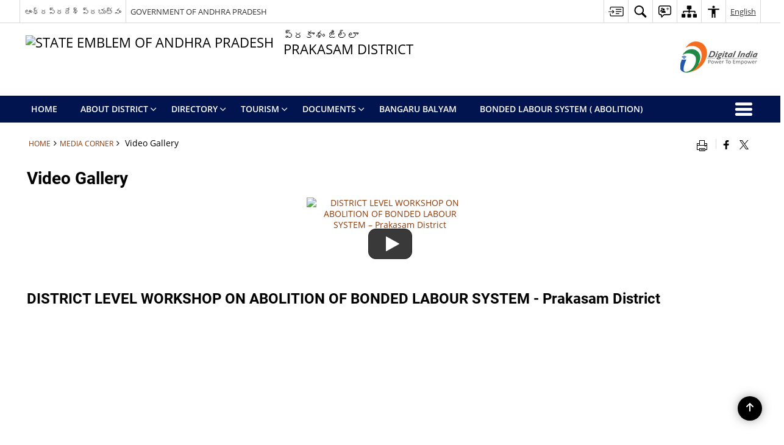

--- FILE ---
content_type: text/css
request_url: https://prakasam.ap.gov.in/wp-content/themes/district-theme-7/css/base.css
body_size: 50530
content:
/* Global veriables */
/* width*/
/* Colors */
/*paddings*/
@-webkit-keyframes spinAround {
  from {
    -webkit-transform: rotate(0deg);
    transform: rotate(0deg);
  }
  to {
    -webkit-transform: rotate(359deg);
    transform: rotate(359deg);
  }
}
@keyframes spinAround {
  from {
    -webkit-transform: rotate(0deg);
    transform: rotate(0deg);
  }
  to {
    -webkit-transform: rotate(359deg);
    transform: rotate(359deg);
  }
}
/* besic layout for site*/
/* Color variables */
.color-white,
.banner-wrapper .container .slide-caption,
.banner-wrapper.captionbg .container .slide-caption,
#organisation-chart .parent-element .parent-List {
  color: #ffffff;
}

.color-black {
  color: #000;
}

.color-muted {
  color: rgba(0, 0, 0, 0.5);
}

.color-muted-inverse {
  color: rgba(255, 255, 255, 0.5);
}

.color-error {
  color: red;
}

.color-info {
  color: #0686c8;
}

.color-success {
  color: #2ac171;
}

.color-gov,
.pressRelese .socialBox ul li a:hover {
  color: #f26522;
}

/*--- BACKGROUNDS ---*/
.bg-blue {
  background-color: #0686c8;
}

.bg-grey {
  background-color: #c8c8c8;
}

.bg-grey-light {
  background-color: #efefee;
}

.bg-black {
  background-color: #222;
}

.bg-white,
#photoGallery1 .photoGalleryWrapper .photos .phptpItem .thumbCaption > a {
  background-color: #ffffff;
}

.bg-muted {
  background-color: rgba(0, 0, 0, 0.15);
}

.bg-muted-inverse {
  background-color: rgba(255, 255, 255, 0.75);
}

.bg-error {
  background-color: red;
}

.bg-info {
  background-color: #3f42f6;
}

.bg-success {
  background-color: green;
}

.bg-gov,
#photoGallery1 .photoGalleryWrapper .photos .phptpItem .thumbCaption > a:hover {
  background-color: #f26522;
}

.bg-theme {
  background-color: #f26522;
}

.bg-theme-light {
  background-color: #edebe9;
}

/*----- Text color -----------*/
.text-light {
  color: #ffffff;
}

.text-center {
  text-align: center;
}

/*------ text sizing ----------*/
@font-face {
  font-family: "Open Sans";
  font-style: normal;
  font-weight: 300;
  src: local("Open Sans Light"), local("OpenSans-Light"),
    url("../fonts/DXI1ORHCpsQm3Vp6mXoaTegdm0LZdjqr5-oayXSOefg.woff2")
      format("woff2"),
    url("../fonts/DXI1ORHCpsQm3Vp6mXoaTXhCUOGz7vYGh680lGh-uXM.woff")
      format("woff");
}
@font-face {
  font-family: "Open Sans";
  font-style: normal;
  font-weight: 400;
  src: local("Open Sans"), local("OpenSans"),
    url("../fonts/cJZKeOuBrn4kERxqtaUH3VtXRa8TVwTICgirnJhmVJw.woff2")
      format("woff2"),
    url("../fonts/cJZKeOuBrn4kERxqtaUH3T8E0i7KZn-EPnyo3HZu7kw.woff")
      format("woff");
}
@font-face {
  font-family: "Open Sans";
  font-style: normal;
  font-weight: 600;
  src: local("Open Sans Semibold"), local("OpenSans-Semibold"),
    url("../fonts/MTP_ySUJH_bn48VBG8sNSugdm0LZdjqr5-oayXSOefg.woff2")
      format("woff2"),
    url("../fonts/MTP_ySUJH_bn48VBG8sNSnhCUOGz7vYGh680lGh-uXM.woff")
      format("woff");
}
@font-face {
  font-family: "Open Sans";
  font-style: normal;
  font-weight: 700;
  src: local("Open Sans Bold"), local("OpenSans-Bold"),
    url("../fonts/k3k702ZOKiLJc3WVjuplzOgdm0LZdjqr5-oayXSOefg.woff2")
      format("woff2"),
    url("../fonts/k3k702ZOKiLJc3WVjuplzHhCUOGz7vYGh680lGh-uXM.woff")
      format("woff");
}
@font-face {
  font-family: "Open Sans";
  font-style: normal;
  font-weight: 800;
  src: local("Open Sans Extrabold"), local("OpenSans-Extrabold"),
    url("../fonts/EInbV5DfGHOiMmvb1Xr-hugdm0LZdjqr5-oayXSOefg.woff2")
      format("woff2"),
    url("../fonts/EInbV5DfGHOiMmvb1Xr-hnhCUOGz7vYGh680lGh-uXM.woff")
      format("woff");
}
/*- font-family: 'Lato';-*/
@font-face {
  font-family: "Lato";
  font-style: normal;
  font-weight: 300;
  src: local("Lato Light"), local("Lato-Light"),
    url("../fonts/EsvMC5un3kjyUhB9ZEPPwg.woff2") format("woff2"),
    url("../fonts/KT3KS9Aol4WfR6Vas8kNcg.woff") format("woff");
}
@font-face {
  font-family: "Lato";
  font-style: normal;
  font-weight: 400;
  src: local("Lato Regular"), local("Lato-Regular"),
    url("../fonts/1YwB1sO8YE1Lyjf12WNiUA.woff2") format("woff2"),
    url("../fonts/9k-RPmcnxYEPm8CNFsH2gg.woff") format("woff");
}
@font-face {
  font-family: "Lato";
  font-style: normal;
  font-weight: 700;
  src: local("Lato Bold"), local("Lato-Bold"),
    url("../fonts/H2DMvhDLycM56KNuAtbJYA.woff2") format("woff2"),
    url("../fonts/wkfQbvfT_02e2IWO3yYueQ.woff") format("woff");
}
@font-face {
  font-family: "Lato";
  font-style: normal;
  font-weight: 900;
  src: local("Lato Black"), local("Lato-Black"),
    url("../fonts/tI4j516nok_GrVf4dhunkg.woff2") format("woff2"),
    url("../fonts/BVtM30trf7q_jfqYeHfjtA.woff") format("woff");
}
/*- font-family: 'Source Sans Pro';-*/
@font-face {
  font-family: "Source Sans Pro";
  font-style: normal;
  font-weight: 300;
  src: local("Source Sans Pro Light"), local("SourceSansPro-Light"),
    url("../fonts/toadOcfmlt9b38dHJxOBGOode0-EuMkY--TSyExeINg.woff2")
      format("woff2"),
    url("../fonts/toadOcfmlt9b38dHJxOBGNbE_oMaV8t2eFeISPpzbdE.woff")
      format("woff");
}
@font-face {
  font-family: "Source Sans Pro";
  font-style: normal;
  font-weight: 400;
  src: local("Source Sans Pro"), local("SourceSansPro-Regular"),
    url("../fonts/ODelI1aHBYDBqgeIAH2zlNV_2ngZ8dMf8fLgjYEouxg.woff2")
      format("woff2"),
    url("../fonts/ODelI1aHBYDBqgeIAH2zlBM0YzuT7MdOe03otPbuUS0.woff")
      format("woff");
}
@font-face {
  font-family: "Source Sans Pro";
  font-style: normal;
  font-weight: 600;
  src: local("Source Sans Pro Semibold"), local("SourceSansPro-Semibold"),
    url("../fonts/toadOcfmlt9b38dHJxOBGCOFnW3Jk0f09zW_Yln67Ac.woff2")
      format("woff2"),
    url("../fonts/toadOcfmlt9b38dHJxOBGJ6-ys_j0H4QL65VLqzI3wI.woff")
      format("woff");
}
@font-face {
  font-family: "Source Sans Pro";
  font-style: normal;
  font-weight: 700;
  src: local("Source Sans Pro Bold"), local("SourceSansPro-Bold"),
    url("../fonts/toadOcfmlt9b38dHJxOBGEo0As1BFRXtCDhS66znb_k.woff2")
      format("woff2"),
    url("../fonts/toadOcfmlt9b38dHJxOBGFkQc6VGVFSmCnC_l7QZG60.woff")
      format("woff");
}
@font-face {
  font-family: "Source Sans Pro";
  font-style: normal;
  font-weight: 900;
  src: local("Source Sans Pro Black"), local("SourceSansPro-Black"),
    url("../fonts/toadOcfmlt9b38dHJxOBGHZhYM0_6AejPZE-OqA592o.woff2")
      format("woff2"),
    url("../fonts/toadOcfmlt9b38dHJxOBGHiec-hVyr2k4iOzEQsW1iE.woff")
      format("woff");
}
@font-face {
  font-family: "icomoon";
  src: url("../fonts/icomoon.eot?y6palq");
  src: url("../fonts/icomoon.eot?y6palq#iefix") format("embedded-opentype"),
    url("../fonts/icomoon.ttf?y6palq") format("truetype"),
    url("../fonts/icomoon.woff?y6palq") format("woff"),
    url("../fonts/icomoon.svg?y6palq#icomoon") format("svg");
  font-weight: normal;
  font-style: normal;
}
/* cyrillic-ext */
@font-face {
  font-family: "Roboto";
  font-style: normal;
  font-weight: 300;
  src: local("Roboto Light"), local("Roboto-Light"),
    url(../fonts/0eC6fl06luXEYWpBSJvXCBJtnKITppOI_IvcXXDNrsc.woff2)
      format("woff2");
  unicode-range: U+0460-052F, U+20B4, U+2DE0-2DFF, U+A640-A69F;
}
/* cyrillic */
@font-face {
  font-family: "Roboto";
  font-style: normal;
  font-weight: 300;
  src: local("Roboto Light"), local("Roboto-Light"),
    url(../fonts/Fl4y0QdOxyyTHEGMXX8kcRJtnKITppOI_IvcXXDNrsc.woff2)
      format("woff2");
  unicode-range: U+0400-045F, U+0490-0491, U+04B0-04B1, U+2116;
}
/* greek-ext */
@font-face {
  font-family: "Roboto";
  font-style: normal;
  font-weight: 300;
  src: local("Roboto Light"), local("Roboto-Light"),
    url(../fonts/-L14Jk06m6pUHB-5mXQQnRJtnKITppOI_IvcXXDNrsc.woff2)
      format("woff2");
  unicode-range: U+1F00-1FFF;
}
/* greek */
@font-face {
  font-family: "Roboto";
  font-style: normal;
  font-weight: 300;
  src: local("Roboto Light"), local("Roboto-Light"),
    url(../fonts/I3S1wsgSg9YCurV6PUkTORJtnKITppOI_IvcXXDNrsc.woff2)
      format("woff2");
  unicode-range: U+0370-03FF;
}
/* vietnamese */
@font-face {
  font-family: "Roboto";
  font-style: normal;
  font-weight: 300;
  src: local("Roboto Light"), local("Roboto-Light"),
    url(../fonts/NYDWBdD4gIq26G5XYbHsFBJtnKITppOI_IvcXXDNrsc.woff2)
      format("woff2");
  unicode-range: U+0102-0103, U+1EA0-1EF9, U+20AB;
}
/* latin-ext */
@font-face {
  font-family: "Roboto";
  font-style: normal;
  font-weight: 300;
  src: local("Roboto Light"), local("Roboto-Light"),
    url(../fonts/Pru33qjShpZSmG3z6VYwnRJtnKITppOI_IvcXXDNrsc.woff2)
      format("woff2");
  unicode-range: U+0100-024F, U+1E00-1EFF, U+20A0-20AB, U+20AD-20CF, U+2C60-2C7F,
    U+A720-A7FF;
}
/* latin */
@font-face {
  font-family: "Roboto";
  font-style: normal;
  font-weight: 300;
  src: local("Roboto Light"), local("Roboto-Light"),
    url(../fonts/Hgo13k-tfSpn0qi1SFdUfVtXRa8TVwTICgirnJhmVJw.woff2)
      format("woff2");
  unicode-range: U+0000-00FF, U+0131, U+0152-0153, U+02C6, U+02DA, U+02DC,
    U+2000-206F, U+2074, U+20AC, U+2212, U+2215;
}
/* cyrillic-ext */
@font-face {
  font-family: "Roboto";
  font-style: normal;
  font-weight: 400;
  src: local("Roboto"), local("Roboto-Regular"),
    url(../fonts/ek4gzZ-GeXAPcSbHtCeQI_esZW2xOQ-xsNqO47m55DA.woff2)
      format("woff2");
  unicode-range: U+0460-052F, U+20B4, U+2DE0-2DFF, U+A640-A69F;
}
/* cyrillic */
@font-face {
  font-family: "Roboto";
  font-style: normal;
  font-weight: 400;
  src: local("Roboto"), local("Roboto-Regular"),
    url(../fonts/mErvLBYg_cXG3rLvUsKT_fesZW2xOQ-xsNqO47m55DA.woff2)
      format("woff2");
  unicode-range: U+0400-045F, U+0490-0491, U+04B0-04B1, U+2116;
}
/* greek-ext */
@font-face {
  font-family: "Roboto";
  font-style: normal;
  font-weight: 400;
  src: local("Roboto"), local("Roboto-Regular"),
    url(../fonts/-2n2p-_Y08sg57CNWQfKNvesZW2xOQ-xsNqO47m55DA.woff2)
      format("woff2");
  unicode-range: U+1F00-1FFF;
}
/* greek */
@font-face {
  font-family: "Roboto";
  font-style: normal;
  font-weight: 400;
  src: local("Roboto"), local("Roboto-Regular"),
    url(../fonts/u0TOpm082MNkS5K0Q4rhqvesZW2xOQ-xsNqO47m55DA.woff2)
      format("woff2");
  unicode-range: U+0370-03FF;
}
/* vietnamese */
@font-face {
  font-family: "Roboto";
  font-style: normal;
  font-weight: 400;
  src: local("Roboto"), local("Roboto-Regular"),
    url(../fonts/NdF9MtnOpLzo-noMoG0miPesZW2xOQ-xsNqO47m55DA.woff2)
      format("woff2");
  unicode-range: U+0102-0103, U+1EA0-1EF9, U+20AB;
}
/* latin-ext */
@font-face {
  font-family: "Roboto";
  font-style: normal;
  font-weight: 400;
  src: local("Roboto"), local("Roboto-Regular"),
    url(../fonts/Fcx7Wwv8OzT71A3E1XOAjvesZW2xOQ-xsNqO47m55DA.woff2)
      format("woff2");
  unicode-range: U+0100-024F, U+1E00-1EFF, U+20A0-20AB, U+20AD-20CF, U+2C60-2C7F,
    U+A720-A7FF;
}
/* latin */
@font-face {
  font-family: "Roboto";
  font-style: normal;
  font-weight: 400;
  src: local("Roboto"), local("Roboto-Regular"),
    url(../fonts/CWB0XYA8bzo0kSThX0UTuA.woff2) format("woff2");
  unicode-range: U+0000-00FF, U+0131, U+0152-0153, U+02C6, U+02DA, U+02DC,
    U+2000-206F, U+2074, U+20AC, U+2212, U+2215;
}
/* cyrillic-ext */
@font-face {
  font-family: "Roboto";
  font-style: normal;
  font-weight: 500;
  src: local("Roboto Medium"), local("Roboto-Medium"),
    url(../fonts/ZLqKeelYbATG60EpZBSDyxJtnKITppOI_IvcXXDNrsc.woff2)
      format("woff2");
  unicode-range: U+0460-052F, U+20B4, U+2DE0-2DFF, U+A640-A69F;
}
/* cyrillic */
@font-face {
  font-family: "Roboto";
  font-style: normal;
  font-weight: 500;
  src: local("Roboto Medium"), local("Roboto-Medium"),
    url(../fonts/oHi30kwQWvpCWqAhzHcCSBJtnKITppOI_IvcXXDNrsc.woff2)
      format("woff2");
  unicode-range: U+0400-045F, U+0490-0491, U+04B0-04B1, U+2116;
}
/* greek-ext */
@font-face {
  font-family: "Roboto";
  font-style: normal;
  font-weight: 500;
  src: local("Roboto Medium"), local("Roboto-Medium"),
    url(../fonts/rGvHdJnr2l75qb0YND9NyBJtnKITppOI_IvcXXDNrsc.woff2)
      format("woff2");
  unicode-range: U+1F00-1FFF;
}
/* greek */
@font-face {
  font-family: "Roboto";
  font-style: normal;
  font-weight: 500;
  src: local("Roboto Medium"), local("Roboto-Medium"),
    url(../fonts/mx9Uck6uB63VIKFYnEMXrRJtnKITppOI_IvcXXDNrsc.woff2)
      format("woff2");
  unicode-range: U+0370-03FF;
}
/* vietnamese */
@font-face {
  font-family: "Roboto";
  font-style: normal;
  font-weight: 500;
  src: local("Roboto Medium"), local("Roboto-Medium"),
    url(../fonts/mbmhprMH69Zi6eEPBYVFhRJtnKITppOI_IvcXXDNrsc.woff2)
      format("woff2");
  unicode-range: U+0102-0103, U+1EA0-1EF9, U+20AB;
}
/* latin-ext */
@font-face {
  font-family: "Roboto";
  font-style: normal;
  font-weight: 500;
  src: local("Roboto Medium"), local("Roboto-Medium"),
    url(../fonts/oOeFwZNlrTefzLYmlVV1UBJtnKITppOI_IvcXXDNrsc.woff2)
      format("woff2");
  unicode-range: U+0100-024F, U+1E00-1EFF, U+20A0-20AB, U+20AD-20CF, U+2C60-2C7F,
    U+A720-A7FF;
}
/* latin */
@font-face {
  font-family: "Roboto";
  font-style: normal;
  font-weight: 500;
  src: local("Roboto Medium"), local("Roboto-Medium"),
    url(../fonts/RxZJdnzeo3R5zSexge8UUVtXRa8TVwTICgirnJhmVJw.woff2)
      format("woff2");
  unicode-range: U+0000-00FF, U+0131, U+0152-0153, U+02C6, U+02DA, U+02DC,
    U+2000-206F, U+2074, U+20AC, U+2212, U+2215;
}
/* cyrillic-ext */
@font-face {
  font-family: "Roboto";
  font-style: normal;
  font-weight: 700;
  src: local("Roboto Bold"), local("Roboto-Bold"),
    url(../fonts/77FXFjRbGzN4aCrSFhlh3hJtnKITppOI_IvcXXDNrsc.woff2)
      format("woff2");
  unicode-range: U+0460-052F, U+20B4, U+2DE0-2DFF, U+A640-A69F;
}
/* cyrillic */
@font-face {
  font-family: "Roboto";
  font-style: normal;
  font-weight: 700;
  src: local("Roboto Bold"), local("Roboto-Bold"),
    url(../fonts/isZ-wbCXNKAbnjo6_TwHThJtnKITppOI_IvcXXDNrsc.woff2)
      format("woff2");
  unicode-range: U+0400-045F, U+0490-0491, U+04B0-04B1, U+2116;
}
/* greek-ext */
@font-face {
  font-family: "Roboto";
  font-style: normal;
  font-weight: 700;
  src: local("Roboto Bold"), local("Roboto-Bold"),
    url(../fonts/UX6i4JxQDm3fVTc1CPuwqhJtnKITppOI_IvcXXDNrsc.woff2)
      format("woff2");
  unicode-range: U+1F00-1FFF;
}
/* greek */
@font-face {
  font-family: "Roboto";
  font-style: normal;
  font-weight: 700;
  src: local("Roboto Bold"), local("Roboto-Bold"),
    url(../fonts/jSN2CGVDbcVyCnfJfjSdfBJtnKITppOI_IvcXXDNrsc.woff2)
      format("woff2");
  unicode-range: U+0370-03FF;
}
/* vietnamese */
@font-face {
  font-family: "Roboto";
  font-style: normal;
  font-weight: 700;
  src: local("Roboto Bold"), local("Roboto-Bold"),
    url(../fonts/PwZc-YbIL414wB9rB1IAPRJtnKITppOI_IvcXXDNrsc.woff2)
      format("woff2");
  unicode-range: U+0102-0103, U+1EA0-1EF9, U+20AB;
}
/* latin-ext */
@font-face {
  font-family: "Roboto";
  font-style: normal;
  font-weight: 700;
  src: local("Roboto Bold"), local("Roboto-Bold"),
    url(../fonts/97uahxiqZRoncBaCEI3aWxJtnKITppOI_IvcXXDNrsc.woff2)
      format("woff2");
  unicode-range: U+0100-024F, U+1E00-1EFF, U+20A0-20AB, U+20AD-20CF, U+2C60-2C7F,
    U+A720-A7FF;
}
/* latin */
@font-face {
  font-family: "Roboto";
  font-style: normal;
  font-weight: 700;
  src: local("Roboto Bold"), local("Roboto-Bold"),
    url(../fonts/d-6IYplOFocCacKzxwXSOFtXRa8TVwTICgirnJhmVJw.woff2)
      format("woff2");
  unicode-range: U+0000-00FF, U+0131, U+0152-0153, U+02C6, U+02DA, U+02DC,
    U+2000-206F, U+2074, U+20AC, U+2212, U+2215;
}
html,
body,
div,
span,
applet,
object,
iframe,
h1,
h2,
h3,
h4,
h5,
h6,
p,
blockquote,
pre,
a,
abbr,
acronym,
address,
big,
cite,
code,
del,
dfn,
em,
font,
ins,
kbd,
q,
s,
samp,
small,
strike,
strong,
sub,
sup,
tt,
var,
dl,
dt,
dd,
ol,
ul,
li,
fieldset,
form,
label,
legend,
table,
caption,
tbody,
tfoot,
thead,
tr,
th,
td {
  border: 0;
  font-family: inherit;
  font-size: 100%;
  font-style: inherit;
  font-weight: inherit;
  margin: 0;
  outline: 0;
  padding: 0;
  vertical-align: baseline;
}

html {
  box-sizing: border-box;
  font-size: 62.5%;
  overflow-y: scroll;
  -webkit-text-size-adjust: 100%;
  -ms-text-size-adjust: 100%;
}

* {
  box-sizing: inherit;
}
*:before,
*:after {
  box-sizing: inherit;
}

body {
  background: #f1f1f1;
}

article,
aside,
details,
figcaption,
figure,
footer,
header,
main,
nav,
section {
  display: block;
}

ol,
ul {
  list-style: none;
}

table {
  border-collapse: separate;
  border-spacing: 0;
}

caption,
th,
td {
  font-weight: normal;
  text-align: left;
}

fieldset {
  min-width: inherit;
}

blockquote:before,
blockquote:after {
  content: "";
}

q:before,
q:after {
  content: "";
}

blockquote,
q {
  -webkit-hyphens: none;
  -ms-hyphens: none;
  hyphens: none;
  quotes: none;
}

a:focus {
  outline: 1px dotted #c1c1c1;
  outline: 1px dotted rgba(51, 51, 51, 0.3);
}
a:hover,
a:active {
  outline: 0;
}
a img {
  border: 0;
}

/**
 * 2.0 - Genericons
 */
.social-navigation a:before,
.secondary-toggle:before,
.dropdown-toggle:after,
.bypostauthor > article .fn:after,
.comment-reply-title small a:before {
  -moz-osx-font-smoothing: grayscale;
  -webkit-font-smoothing: antialiased;
  display: inline-block;
  font-size: 16px;
  font-style: normal;
  font-weight: normal;
  font-variant: normal;
  line-height: 1;

  text-align: center;
  text-decoration: inherit;
  text-transform: none;
  vertical-align: top;
}

.comment-navigation .nav-next a:after,
.comment-navigation .nav-previous a:before {
  -moz-osx-font-smoothing: grayscale;
  -webkit-font-smoothing: antialiased;
  display: inline-block;
  font-family: "Genericons";
  font-size: 16px;
  font-style: normal;
  font-weight: normal;
  font-variant: normal;
  line-height: 1;

  text-align: center;
  text-decoration: inherit;
  text-transform: none;
  vertical-align: top;
}

.posted-on:before,
.byline:before,
.cat-links:before,
.tags-links:before,
.comments-link:before,
.entry-format:before,
.edit-link:before,
.full-size-link:before {
  -moz-osx-font-smoothing: grayscale;
  -webkit-font-smoothing: antialiased;
  display: inline-block;
  font-family: "Genericons";
  font-size: 16px;
  font-style: normal;
  font-weight: normal;
  font-variant: normal;
  line-height: 1;

  text-align: center;
  text-decoration: inherit;
  text-transform: none;
  vertical-align: top;
}

.pagination .prev:before,
.pagination .next:before {
  -moz-osx-font-smoothing: grayscale;
  -webkit-font-smoothing: antialiased;
  display: inline-block;
  font-family: "Genericons";
  font-size: 16px;
  font-style: normal;
  font-weight: normal;
  font-variant: normal;
  line-height: 1;

  text-align: center;
  text-decoration: inherit;
  text-transform: none;
  vertical-align: top;
}

.image-navigation a:before,
.image-navigation a:after {
  -moz-osx-font-smoothing: grayscale;
  -webkit-font-smoothing: antialiased;
  display: inline-block;
  font-family: "Genericons";
  font-size: 16px;
  font-style: normal;
  font-weight: normal;
  font-variant: normal;
  line-height: 1;

  text-align: center;
  text-decoration: inherit;
  text-transform: none;
  vertical-align: top;
}

.format-link .entry-title a:after,
.entry-content .more-link:after,
.entry-summary .more-link:after,
.author-link:after {
  -moz-osx-font-smoothing: grayscale;
  -webkit-font-smoothing: antialiased;
  display: inline-block;
  font-size: 16px;
  font-style: normal;
  font-weight: normal;
  font-variant: normal;
  line-height: 1;

  text-align: center;
  text-decoration: inherit;
  text-transform: none;
  vertical-align: top;
}

/*--- SETTINGS ---*/
* {
  padding: 0 0 0 0;
  margin: 0 auto;
  text-decoration: none;
  outline: none;
  list-style-type: none;
}
*:hover,
*:focus,
*.active {
  text-decoration: none;
  outline: none;
}

body,
html {
  font-family: "Helvetica Neue Light", sans-serif;
  line-height: 1.3;
  z-index: 0;
}

i,
b,
span,
p,
thead,
tbody,
td,
tr,
th,
code,
pre,
nav,
footer,
article,
header {
  /*etc...*/
  font-size: inherit;
}

h1 {
  font-size: 23px;
  font-weight: 700;
}

h2 {
  font-size: 18px;
  font-weight: 700;
}

h3 {
  font-size: 16.5px;
  font-weight: 700;
}

h4 {
  font-size: 14.5px;
  font-weight: 700;
}

h5 {
  font-size: 13.5px;
  font-weight: 700;
}

h6 {
  font-size: 12.5px;
  font-weight: 700;
}

a,
button {
  cursor: pointer;
}

/*--- LAYOUT ---*/
.line {
  -ms-box-sizing: border-box;
  box-sizing: border-box;
  width: 100%;
  float: left;
  clear: right;
}

.line-compress {
  -ms-box-sizing: border-box;
  box-sizing: border-box;
  width: 100%;
  float: left;
  clear: right;
  padding: 0 2% 0 2%;
}

.col1,
.col2,
.col3,
.col4,
.col5,
.col6,
.col7,
.col8,
.col9,
.col10,
.offset-left1,
.offset-left2,
.offset-left3,
.offset-left4,
.offset-left5,
.offset-left6,
.offset-left7,
.offset-left8,
.offset-left9,
.offset-left10,
.offset-right1,
.offset-right2,
.offset-right3,
.offset-right4,
.offset-right5,
.offset-right6,
.offset-right7,
.offset-right8,
.offset-right9,
.offset-right10 {
  float: left;
  vertical-align: top;
  left: 0;
  min-height: 0.5px;
}

.col1 {
  width: 10%;
}

.col2 {
  width: 20%;
}

.col3 {
  width: 30%;
}

.col4 {
  width: 40%;
}

.col5 {
  width: 50%;
}

.col6 {
  width: 60%;
}

.col7 {
  width: 70%;
}

.col8 {
  width: 80%;
}

.col9 {
  width: 90%;
}

.col10 {
  width: 100%;
}

.offset-left1 {
  margin-left: 10%;
}

.offset-left2 {
  margin-left: 20%;
}

.offset-left3 {
  margin-left: 30%;
}

.offset-left4 {
  margin-left: 40%;
}

.offset-left5 {
  margin-left: 50%;
}

.offset-left6 {
  margin-left: 60%;
}

.offset-left7 {
  margin-left: 70%;
}

.offset-left8 {
  margin-left: 80%;
}

.offset-left9 {
  margin-left: 90%;
}

.offset-left10 {
  margin-left: 100%;
}

.offset-right1 {
  margin-right: 10%;
}

.offset-right2 {
  margin-right: 20%;
}

.offset-right3 {
  margin-right: 30%;
}

.offset-right4 {
  margin-right: 40%;
}

.offset-right5 {
  margin-right: 50%;
}

.offset-right6 {
  margin-right: 60%;
}

.offset-right7 {
  margin-right: 70%;
}

.offset-right8 {
  margin-right: 80%;
}

.offset-right9 {
  margin-right: 90%;
}

.offset-right10 {
  margin-right: 100%;
}

/*--- BUTTONS ---*/
button {
  cursor: pointer;
  border: none;
}

.btn {
  -ms-box-sizing: border-box;
  box-sizing: border-box;
  width: auto;
  padding: 5px 2%;
  display: block;
  -webkit-transition: all 0.3s;
  -moz-transition: all 0.3s;
  -ms-transition: all 0.3s;
  -o-transition: all 0.3s;
  transition: all 0.3s;
}
.btn.btn-medium {
  padding: 9.5px 2%;
  font-size: 14.5px;
}
.btn.btn-large {
  padding: 14px 2%;
  font-size: 17px;
}
.btn:hover {
  opacity: 0.8;
  text-decoration: none;
}
.btn:focus {
  box-shadow: 1px 1px 4px 1px rgba(0, 0, 0, 0.1) inset;
  text-decoration: none;
}
.btn.active {
  box-shadow: 0 0 0 200px rgba(0, 0, 0, 0.09) inset;
  text-decoration: none;
}
.btn.active:hover {
  opacity: 1;
}
.btn.disabled {
  cursor: none;
}

/*--- UTILS ---*/
/*lines*/
.hr {
  border-top: 1px solid rgba(0, 0, 0, 0.05);
  width: 100%;
  float: none;
  clear: both;
  height: 0;
}

/*float*/
.push-left {
  float: left;
}

.push-right {
  float: right;
}

.push-center {
  margin: 0 auto;
  float: none;
}

/*align-x*/
.center-content {
  text-align: center;
}

.left-content {
  text-align: left;
}

.right-content {
  text-align: right;
}

/*align-y*/
.v-top {
  vertical-align: top;
}

.v-middle {
  vertical-align: middle;
}

.v-bottom {
  vertical-align: bottom;
}

.v-super {
  vertical-align: super;
}

.v-text {
  vertical-align: text-bottom;
}

.v-sub {
  vertical-align: sub;
}

/*font*/
.font-light {
  font-weight: lighter;
}

.font-medium {
  font-weight: 500;
}

.font-bold {
  font-weight: bold;
}

/*overlfow*/
.over-hidden {
  overflow: hidden;
}

.over-y-hidden {
  overflow-y: hidden;
}

.over-x-hidden {
  overflow-x: hidden;
}

.over-scroll {
  overflow: scroll;
}

.over-x-scroll {
  overflow-x: scroll;
}

.over-y-scroll {
  overflow-y: scroll;
}

/*text*/
.breakword {
  word-break: break-all;
}

.lowercase {
  text-transform: lowercase;
}

.uppercase {
  text-transform: uppercase;
}

.capitalize {
  text-transform: capitalize;
}

.ellips {
  white-space: nowrap;
  overflow: hidden;
  text-overflow: ellipsis;
}

/*layers*/
.layer1 {
  z-index: 1;
}

.layer2 {
  z-index: 2;
}

.layer3 {
  z-index: 3;
}

.layer4 {
  z-index: 4;
}

/*borders*/
.border,
.newsBox {
  box-shadow: 0 0 0 1px rgba(0, 0, 0, 0.1);
}

.border-info {
  box-shadow: 0 0 0 1px lightblue;
}

.border-error {
  box-shadow: 0 0 0 1px red;
}

.border-success {
  box-shadow: 0 0 0 1px lightgreen;
}

/*radius*/
.radius3 {
  border-radius: 3px;
}

.radius5 {
  border-radius: 5px;
}

.radius10 {
  border-radius: 10px;
}

.radius20 {
  border-radius: 20px;
}

.radius-full {
  border-radius: 100%;
}

/*vertical spacing*/
.separator3 {
  min-height: 3px;
  clear: both;
  float: none;
  width: 100%;
}

.separator5 {
  min-height: 5px;
  clear: both;
  float: none;
  width: 100%;
}

.separator10 {
  min-height: 10px;
  clear: both;
  float: none;
  width: 100%;
}

.separator15 {
  min-height: 15px;
  clear: both;
  float: none;
  width: 100%;
}

.separator30 {
  min-height: 30px;
  clear: both;
  float: none;
  width: 100%;
}

.separator50 {
  min-height: 50px;
  clear: both;
  float: none;
  width: 100%;
}

.separator100 {
  min-height: 100px;
  clear: both;
  float: none;
  width: 100%;
}

/*visibility*/
.hide {
  display: none;
}

.show {
  display: inherit;
}

.hidden {
  visibility: hidden;
}

.visible {
  visibility: visible;
}

/*opacity*/
.half-opacity {
  opacity: 0.5;
}

.less-opacity {
  opacity: 0.75;
}

.toggle-opacity-hover {
  opacity: 0.65;
}
.toggle-opacity-hover:hover {
  opacity: 1;
}

.toggle-opacity-inverse-hover {
  opacity: 1;
}
.toggle-opacity-inverse-hover:hover {
  opacity: 0.65;
}

/*statements*/
.fixed {
  position: fixed;
}

.absolute {
  position: absolute;
}

.relative {
  position: relative;
}

.relative-absolute {
  position: relative;
}

/*positions*/
.top {
  top: 0;
}

.left {
  left: 0;
}

.right {
  right: 0;
}

.bottom {
  bottom: 0;
}

.middle {
  left: 0;
  right: 0;
}

/*--- ANIMATIONS ---*/
@-webkit-keyframes fadeOut {
  25% {
    opacity: 0.6;
  }
  75% {
    opacity: 0.4;
  }
  100% {
    opacity: 0;
  }
}
@keyframes fadeOut {
  25% {
    opacity: 0.6;
  }
  75% {
    opacity: 0.4;
  }
  100% {
    opacity: 0;
  }
}
@-webkit-keyframes fadeIn {
  0% {
    opacity: 0;
  }
  75% {
    opacity: 1;
  }
}
@keyframes fadeIn {
  0% {
    opacity: 0;
  }
  75% {
    opacity: 1;
  }
}
.fade-out-slow {
  -webkit-animation: fadeOut 0.85s linear;
  animation: fadeOut 0.85s linear;
  animation-fill-mode: forwards;
  -moz-animation-fill-mode: forwards;
  -o-animation-fill-mode: forwards;
  -webkit-animation-fill-mode: forwards;
}

.fade-out-medium {
  -webkit-animation: fadeOut 0.45s linear;
  animation: fadeOut 0.45s linear;
  animation-fill-mode: forwards;
  -moz-animation-fill-mode: forwards;
  -o-animation-fill-mode: forwards;
  -webkit-animation-fill-mode: forwards;
}

.fade-out-fast {
  -webkit-animation: fadeOut 0.15s linear;
  animation: fadeOut 0.15s linear;
  animation-fill-mode: forwards;
  -moz-animation-fill-mode: forwards;
  -o-animation-fill-mode: forwards;
  -webkit-animation-fill-mode: forwards;
}

.fade-in-slow {
  -webkit-animation: fadeIn 0.85s linear;
  animation: fadeIn 0.85s linear;
  animation-fill-mode: forwards;
  -moz-animation-fill-mode: forwards;
  -o-animation-fill-mode: forwards;
  -webkit-animation-fill-mode: forwards;
}

.fade-in-medium {
  -webkit-animation: fadeIn 0.45s linear;
  animation: fadeIn 0.45s linear;
  animation-fill-mode: forwards;
  -moz-animation-fill-mode: forwards;
  -o-animation-fill-mode: forwards;
  -webkit-animation-fill-mode: forwards;
}

.fade-in-fast {
  -webkit-animation: fadeIn 0.15s linear;
  animation: fadeIn 0.15s linear;
  animation-fill-mode: forwards;
  -moz-animation-fill-mode: forwards;
  -o-animation-fill-mode: forwards;
  -webkit-animation-fill-mode: forwards;
}

/*NO!*/
.no-border {
  border: none;
}

.no-radius {
  border-radius: 0 0 0 0;
}

.no-bg {
  background-color: transparent;
}

.no-padding {
  padding: 0 0 0 0;
}

.no-margin {
  margin: 0 0 0 0;
}

.no-list-style {
  list-style-type: none;
}

.no-float {
  float: none;
}

.no-height {
  height: 0;
  max-height: 0;
}

.no-width {
  width: 0;
  max-width: 0;
}

.no-opacity {
  opacity: 0;
}

.bg-dark {
  background: #000000;
}

/*--- COMPONENTS --*/
/*forms*/
input[type="text"],
input[type="email"],
input[type="password"],
input[type="search"] {
  -ms-box-sizing: border-box;
  box-sizing: border-box;
  width: 100%;
  height: 30px;
  border: none;
  padding: 0 1.5%;
  box-shadow: 0 0 0 1px #504949;
}

select {
  -ms-box-sizing: border-box;
  box-sizing: border-box;
  width: 100%;
  border: none;
  background: none;
  padding: 8px 0 0 0;
  height: 30px;
  border-radius: 3px;
  outline: none;
  box-shadow: 0 0 0 1px #504949;
}
select:hover,
select:focus {
  -ms-box-sizing: border-box;
  box-sizing: border-box;
  width: 100%;
  border: none;
  background: none;
  padding: 8px 0 0 0;
  height: 30px;
  border-radius: 3px;
  outline: none;
  box-shadow: 0 0 0 1px #504949;
}
select option {
  padding: 5px;
}
select option:hover {
  padding: 5px;
}

input[type="radio"],
input[type="checkbox"],
input[type="radio"]:hover,
input[type="checkbox"]:hover,
input[type="radio"]:focus,
input[type="checkbox"]:focus {
  box-shadow: none;
  width: auto;
  padding: 0;
}

textarea {
  -ms-box-sizing: border-box;
  box-sizing: border-box;
  font-size: inherit;
  width: 100%;
  padding: 10px 15px;
  border: none;
  box-shadow: 0 0 0 1px #ddd;
}

/*badges*/
.badge {
  padding: 0 5px;
  font-size: inherit;
}

.badge-medium {
  padding: 3px 8px;
  font-size: 15px;
  font-size: inherit;
}

.badge-large {
  padding: 6px 15px;
  font-size: 16.5px;
}

/*overlay*/
.overlay {
  position: fixed;
  left: 0;
  right: 0;
  top: 0;
  bottom: 0;
  height: 100%;
}
.overlay.overlay-dark {
  background-color: rgba(0, 0, 0, 0.65);
}
.overlay.overlay-light {
  background-color: rgba(255, 255, 255, 0.85);
}

/*--- RESPONSIVE ---*/
/*desktop*/
@media screen and (min-width: 800px) {
  .mobile,
  .tablet {
    display: none;
  }

  .desktop {
    display: inherit;
  }
}
/*tablet*/
@media screen and (max-width: 800px) {
  .mobile,
  .desktop {
    display: none;
  }

  .tablet {
    display: inherit;
  }

  .line-tablet {
    width: 100%;
    margin: 0 auto;
  }
}
/*mobile*/
@media screen and (max-width: 400px) {
  .tablet,
  .desktop {
    display: none;
  }

  .mobile {
    display: inherit;
  }

  .line-mobile {
    width: 100%;
    margin: 0 auto;
  }
}
.clear {
  clear: both;
  display: block;
}

.clearfix {
  zoom: 1;
}

.clearfix:before,
.clearfix:after {
  display: table;
  line-height: 0;
  content: "";
}

.clearfix:after {
  clear: both;
}

.row:before,
.row:after {
  display: table;
  line-height: 0;
  content: "";
}

.row:after {
  clear: both;
}

.footer-top-wrapper ul:before,
.footer-top-wrapper ul:after {
  display: table;
  line-height: 0;
  content: "";
}

.footer-top-wrapper ul:after {
  clear: both;
}

.float-element:before,
.float-element:after {
  display: table;
  line-height: 0;
  content: "";
}

.float-element:after {
  clear: both;
}

.clear {
  clear: both;
  display: block;
}

.clearfix {
  zoom: 1;
}
.clearfix:before {
  display: table;
  line-height: 0;
  content: "";
}
.clearfix:after {
  display: table;
  line-height: 0;
  content: "";
  clear: both;
}

.row:before,
.footer-top-wrapper ul:before,
.float-element:before {
  display: table;
  line-height: 0;
  content: "";
}
.row:after,
.footer-top-wrapper ul:after,
.float-element:after {
  display: table;
  line-height: 0;
  content: "";
  clear: both;
}

.wrapper {
  position: relative;
}
.wrapper:before {
  display: table;
  line-height: 0;
  content: "";
}
.wrapper:after {
  display: table;
  line-height: 0;
  content: "";
  clear: both;
}

.container {
  position: relative;
  margin: 0 auto;
  display: block;
  max-width: 1366px;
}
.container:before {
  display: table;
  line-height: 0;
  content: "";
}
.container:after {
  display: table;
  line-height: 0;
  content: "";
  clear: both;
}

/*--- helper form bootstrap --*/
.form-control {
  display: block;
  width: 100%;
  height: 34px;
  padding: 6px 12px;
  font-size: 14px;
  line-height: 1.42857143;
  color: #555555;
  background-color: #ffffff;
  background-image: none;
  border: 1px solid #cccccc;
  border-radius: 4px;
  -webkit-box-shadow: inset 0 1px 1px rgba(0, 0, 0, 0.075);
  box-shadow: inset 0 1px 1px rgba(0, 0, 0, 0.075);
  -webkit-transition: border-color ease-in-out 0.15s,
    -webkit-box-shadow ease-in-out 0.15s;
  -o-transition: border-color ease-in-out 0.15s, box-shadow ease-in-out 0.15s;
  transition: border-color ease-in-out 0.15s, box-shadow ease-in-out 0.15s;
}
.form-control:focus {
  border-color: #66afe9;
  outline: 0;
  -webkit-box-shadow: inset 0 1px 1px rgba(0, 0, 0, 0.075),
    0 0 8px rgba(102, 175, 233, 0.6);
  box-shadow: inset 0 1px 1px rgba(0, 0, 0, 0.075),
    0 0 8px rgba(102, 175, 233, 0.6);
}
.form-control::-moz-placeholder {
  color: #999999;
  opacity: 1;
}
.form-control:-ms-input-placeholder,
.form-control::-webkit-input-placeholder {
  color: #999999;
}
.form-control::-ms-expand {
  border: 0;
  background-color: transparent;
}
.form-control[disabled],
.form-control[readonly] {
  background-color: #eeeeee;
  opacity: 1;
}

fieldset[disabled] .form-control {
  background-color: #eeeeee;
  opacity: 1;
}

.form-control[disabled],
fieldset[disabled] .form-control {
  cursor: not-allowed;
}

textarea.form-control {
  height: auto;
}

input[type="search"] {
  -webkit-appearance: none;
}

@media screen and (-webkit-min-device-pixel-ratio: 0) {
  input[type="date"].form-control,
  input[type="time"].form-control,
  input[type="datetime-local"].form-control,
  input[type="month"].form-control {
    line-height: 34px;
  }
  input[type="date"].input-sm,
  input[type="time"].input-sm,
  input[type="datetime-local"].input-sm,
  input[type="month"].input-sm {
    line-height: 30px;
  }

  .input-group-sm input[type="date"],
  .input-group-sm input[type="time"],
  .input-group-sm input[type="datetime-local"],
  .input-group-sm input[type="month"] {
    line-height: 30px;
  }

  input[type="date"].input-lg,
  input[type="time"].input-lg,
  input[type="datetime-local"].input-lg,
  input[type="month"].input-lg {
    line-height: 46px;
  }

  .input-group-lg input[type="date"],
  .input-group-lg input[type="time"],
  .input-group-lg input[type="datetime-local"],
  .input-group-lg input[type="month"] {
    line-height: 46px;
  }
}
.form-group {
  margin-bottom: 15px;
}

.radio,
.checkbox {
  position: relative;
  display: block;
}

.radio label,
.checkbox label {
  min-height: 20px;
  padding-left: 20px;
  margin-bottom: 0;
  font-weight: normal;
  cursor: pointer;
}

.radio-inline,
.checkbox-inline {
  position: relative;
  display: inline-block;
  padding-left: 20px;
  margin-bottom: 0;
  vertical-align: middle;
  font-weight: normal;
  cursor: pointer;
}

.radio-inline + .radio-inline,
.checkbox-inline + .checkbox-inline {
  margin-top: 0;
  margin-left: 10px;
}

input[type="radio"][disabled],
input[type="checkbox"][disabled],
input[type="radio"].disabled,
input[type="checkbox"].disabled {
  cursor: not-allowed;
}

fieldset[disabled] input[type="radio"],
fieldset[disabled] input[type="checkbox"] {
  cursor: not-allowed;
}

.radio-inline.disabled,
.checkbox-inline.disabled {
  cursor: not-allowed;
}

fieldset[disabled] .radio-inline,
fieldset[disabled] .checkbox-inline {
  cursor: not-allowed;
}

.radio.disabled label,
.checkbox.disabled label {
  cursor: not-allowed;
}

fieldset[disabled] .radio label,
fieldset[disabled] .checkbox label {
  cursor: not-allowed;
}

.form-control-static {
  padding-top: 7px;
  padding-bottom: 7px;
  margin-bottom: 0;
  min-height: 34px;
}
.form-control-static.input-lg,
.form-control-static.input-sm {
  padding-left: 0;
  padding-right: 0;
}

.input-sm {
  height: 30px;
  padding: 5px 10px;
  font-size: 12px;
  line-height: 1.5;
  border-radius: 3px;
}

select.input-sm {
  height: 30px;
  line-height: 30px;
}

textarea.input-sm,
select[multiple].input-sm {
  height: auto;
}

.form-group-sm .form-control {
  height: 30px;
  padding: 5px 10px;
  font-size: 12px;
  line-height: 1.5;
  border-radius: 3px;
}
.form-group-sm select.form-control {
  height: 30px;
  line-height: 30px;
}
.form-group-sm textarea.form-control,
.form-group-sm select[multiple].form-control {
  height: auto;
}
.form-group-sm .form-control-static {
  height: 30px;
  min-height: 32px;
  padding: 6px 10px;
  font-size: 12px;
  line-height: 1.5;
}

.input-lg {
  height: 46px;
  padding: 10px 16px;
  font-size: 18px;
  line-height: 1.3333333;
  border-radius: 6px;
}

select.input-lg {
  height: 46px;
  line-height: 46px;
}

textarea.input-lg,
select[multiple].input-lg {
  height: auto;
}

.form-group-lg .form-control {
  height: 46px;
  padding: 10px 16px;
  font-size: 18px;
  line-height: 1.3333333;
  border-radius: 6px;
}
.form-group-lg select.form-control {
  height: 46px;
  line-height: 46px;
}
.form-group-lg textarea.form-control,
.form-group-lg select[multiple].form-control {
  height: auto;
}
.form-group-lg .form-control-static {
  height: 46px;
  min-height: 38px;
  padding: 11px 16px;
  font-size: 18px;
  line-height: 1.3333333;
}

.has-feedback {
  position: relative;
}
.has-feedback .form-control {
  padding-right: 42.5px;
}

.form-control-feedback {
  position: absolute;
  top: 0;
  right: 0;
  z-index: 2;
  display: block;
  width: 34px;
  height: 34px;
  line-height: 34px;
  text-align: center;
  pointer-events: none;
}

.input-lg + .form-control-feedback,
.input-group-lg + .form-control-feedback,
.form-group-lg .form-control + .form-control-feedback {
  width: 46px;
  height: 46px;
  line-height: 46px;
}

.input-sm + .form-control-feedback,
.input-group-sm + .form-control-feedback,
.form-group-sm .form-control + .form-control-feedback {
  width: 30px;
  height: 30px;
  line-height: 30px;
}

.has-success .help-block,
.has-success .control-label,
.has-success .radio,
.has-success .checkbox,
.has-success .radio-inline,
.has-success .checkbox-inline,
.has-success.radio label,
.has-success.checkbox label,
.has-success.radio-inline label,
.has-success.checkbox-inline label {
  color: #3c763d;
}
.has-success .form-control {
  border-color: #3c763d;
  -webkit-box-shadow: inset 0 1px 1px rgba(0, 0, 0, 0.075);
  box-shadow: inset 0 1px 1px rgba(0, 0, 0, 0.075);
}
.has-success .form-control:focus {
  border-color: #2b542c;
  -webkit-box-shadow: inset 0 1px 1px rgba(0, 0, 0, 0.075), 0 0 6px #67b168;
  box-shadow: inset 0 1px 1px rgba(0, 0, 0, 0.075), 0 0 6px #67b168;
}
.has-success .input-group-addon {
  color: #3c763d;
  border-color: #3c763d;
  background-color: #dff0d8;
}
.has-success .form-control-feedback {
  color: #3c763d;
}

.has-warning .help-block,
.has-warning .control-label,
.has-warning .radio,
.has-warning .checkbox,
.has-warning .radio-inline,
.has-warning .checkbox-inline,
.has-warning.radio label,
.has-warning.checkbox label,
.has-warning.radio-inline label,
.has-warning.checkbox-inline label {
  color: #8a6d3b;
}
.has-warning .form-control {
  border-color: #8a6d3b;
  -webkit-box-shadow: inset 0 1px 1px rgba(0, 0, 0, 0.075);
  box-shadow: inset 0 1px 1px rgba(0, 0, 0, 0.075);
}
.has-warning .form-control:focus {
  border-color: #66512c;
  -webkit-box-shadow: inset 0 1px 1px rgba(0, 0, 0, 0.075), 0 0 6px #c0a16b;
  box-shadow: inset 0 1px 1px rgba(0, 0, 0, 0.075), 0 0 6px #c0a16b;
}
.has-warning .input-group-addon {
  color: #8a6d3b;
  border-color: #8a6d3b;
  background-color: #fcf8e3;
}
.has-warning .form-control-feedback {
  color: #8a6d3b;
}

.has-error .help-block,
.has-error .control-label,
.has-error .radio,
.has-error .checkbox,
.has-error .radio-inline,
.has-error .checkbox-inline,
.has-error.radio label,
.has-error.checkbox label,
.has-error.radio-inline label,
.has-error.checkbox-inline label {
  color: #a94442;
}
.has-error .form-control {
  border-color: #a94442;
  -webkit-box-shadow: inset 0 1px 1px rgba(0, 0, 0, 0.075);
  box-shadow: inset 0 1px 1px rgba(0, 0, 0, 0.075);
}
.has-error .form-control:focus {
  border-color: #843534;
  -webkit-box-shadow: inset 0 1px 1px rgba(0, 0, 0, 0.075), 0 0 6px #ce8483;
  box-shadow: inset 0 1px 1px rgba(0, 0, 0, 0.075), 0 0 6px #ce8483;
}
.has-error .input-group-addon {
  color: #a94442;
  border-color: #a94442;
  background-color: #f2dede;
}
.has-error .form-control-feedback {
  color: #a94442;
}

.has-feedback label ~ .form-control-feedback {
  top: 25px;
}
.has-feedback label.sr-only ~ .form-control-feedback {
  top: 0;
}

.help-block {
  display: block;
  margin-top: 5px;
  margin-bottom: 10px;
  color: #737373;
}

@media (max-width: 768px) {
  
}

@media (min-width: 768px) {
  .form-inline .form-group {
    display: inline-block;
    margin-bottom: 0;
    vertical-align: middle;
  }
  .form-inline .form-control {
    display: inline-block;
    width: auto;
    vertical-align: middle;
  }
  .form-inline .form-control-static {
    display: inline-block;
  }
  .form-inline .input-group {
    display: inline-table;
    vertical-align: middle;
  }
  .form-inline .input-group .input-group-addon,
  .form-inline .input-group .input-group-btn,
  .form-inline .input-group .form-control {
    width: auto;
  }
  .form-inline .input-group > .form-control {
    width: 100%;
  }
  .form-inline .control-label {
    margin-bottom: 0;
    vertical-align: middle;
  }
  .form-inline .radio,
  .form-inline .checkbox {
    display: inline-block;
    margin-top: 0;
    margin-bottom: 0;
    vertical-align: middle;
  }
  .form-inline .radio label,
  .form-inline .checkbox label {
    padding-left: 0;
  }
  .form-inline .radio input[type="radio"],
  .form-inline .checkbox input[type="checkbox"] {
    position: relative;
    margin-left: 0;
  }
  .form-inline .has-feedback .form-control-feedback {
    top: 0;
  }
}
.form-horizontal .radio,
.form-horizontal .checkbox,
.form-horizontal .radio-inline,
.form-horizontal .checkbox-inline {
  margin-top: 0;
  margin-bottom: 0;
  padding-top: 7px;
}
.form-horizontal .radio,
.form-horizontal .checkbox {
  min-height: 27px;
}
.form-horizontal .form-group {
  margin-left: -15px;
  margin-right: -15px;
}
.form-horizontal .has-feedback .form-control-feedback {
  right: 15px;
}

@media (min-width: 768px) {
  .form-horizontal .control-label {
    text-align: right;
    margin-bottom: 0;
    padding-top: 7px;
  }
}
@media (min-width: 768px) {
  .form-horizontal .form-group-lg .control-label {
    padding-top: 11px;
    font-size: 18px;
  }
}
@media (min-width: 768px) {
  .form-horizontal .form-group-sm .control-label {
    padding-top: 6px;
    font-size: 12px;
  }
}
.btn {
  display: inline-block;
  margin: 5px;
  font-weight: normal;
  text-align: center;
  vertical-align: middle;
  -ms-touch-action: manipulation;
  touch-action: manipulation;
  cursor: pointer;
  background-image: none;
  border: 1px solid transparent;
  white-space: nowrap;
  padding: 6px 12px;
  font-size: 1em;
  line-height: 1.42857143;
  border-radius: 1px;
  -webkit-user-select: none;
  -moz-user-select: none;
  -ms-user-select: none;
  user-select: none;
}
.btn:focus,
.btn:active:focus,
.btn.active:focus,
.btn.focus,
.btn:active.focus,
.btn.active.focus {
  outline: 5px auto -webkit-focus-ring-color;
  outline-offset: -2px;
}
.btn:hover,
.btn:focus,
.btn.focus {
  color: #333333;
  text-decoration: none;
}
.btn:active,
.btn.active {
  outline: 0;
  background-image: none;
  -webkit-box-shadow: inset 0 3px 5px rgba(0, 0, 0, 0.125);
  box-shadow: inset 0 3px 5px rgba(0, 0, 0, 0.125);
}
.btn.disabled,
.btn[disabled] {
  cursor: not-allowed;
  opacity: 0.65;
  filter: alpha(opacity=65);
  -webkit-box-shadow: none;
  box-shadow: none;
}

fieldset[disabled] .btn {
  cursor: not-allowed;
  opacity: 0.65;
  filter: alpha(opacity=65);
  -webkit-box-shadow: none;
  box-shadow: none;
}

a.btn.disabled,
fieldset[disabled] a.btn {
  pointer-events: none;
}

.btn-default {
  color: #333333;
  background-color: #ffffff;
  border-color: #cccccc;
}
.btn-default:focus,
.btn-default.focus {
  color: #333333;
  background-color: #e6e6e6;
  border-color: #8c8c8c;
}
.btn-default:hover,
.btn-default:active,
.btn-default.active {
  color: #333333;
  background-color: #e6e6e6;
  border-color: #adadad;
}

.open > .dropdown-toggle.btn-default {
  color: #333333;
  background-color: #e6e6e6;
  border-color: #adadad;
}

.btn-default:active:hover,
.btn-default.active:hover {
  color: #333333;
  background-color: #d4d4d4;
  border-color: #8c8c8c;
}

.open > .dropdown-toggle.btn-default:hover {
  color: #333333;
  background-color: #d4d4d4;
  border-color: #8c8c8c;
}

.btn-default:active:focus,
.btn-default.active:focus {
  color: #333333;
  background-color: #d4d4d4;
  border-color: #8c8c8c;
}

.open > .dropdown-toggle.btn-default:focus {
  color: #333333;
  background-color: #d4d4d4;
  border-color: #8c8c8c;
}

.btn-default:active.focus,
.btn-default.active.focus {
  color: #333333;
  background-color: #d4d4d4;
  border-color: #8c8c8c;
}

.open > .dropdown-toggle.btn-default.focus {
  color: #333333;
  background-color: #d4d4d4;
  border-color: #8c8c8c;
}

.btn-default:active,
.btn-default.active {
  background-image: none;
}

.open > .dropdown-toggle.btn-default {
  background-image: none;
}

.btn-default.disabled:hover,
.btn-default[disabled]:hover {
  background-color: #ffffff;
  border-color: #cccccc;
}

fieldset[disabled] .btn-default:hover {
  background-color: #ffffff;
  border-color: #cccccc;
}

.btn-default.disabled:focus,
.btn-default[disabled]:focus {
  background-color: #ffffff;
  border-color: #cccccc;
}

fieldset[disabled] .btn-default:focus {
  background-color: #ffffff;
  border-color: #cccccc;
}

.btn-default.disabled.focus,
.btn-default[disabled].focus {
  background-color: #ffffff;
  border-color: #cccccc;
}

fieldset[disabled] .btn-default.focus {
  background-color: #ffffff;
  border-color: #cccccc;
}

.btn-default .badge {
  color: #ffffff;
  background-color: #333333;
}

.btn-primary {
  color: #ffffff;
  background-color: #f37020;
  border-color: #e8600c;
}
.btn-primary:focus,
.btn-primary.focus {
  color: #ffffff;
  background-color: #e8600c;
  border-color: #d95a0c;
}
.btn-primary:hover,
.btn-primary:active,
.btn-primary.active {
  color: #ffffff;
  background-color: #e8600c;
  border-color: #d95a0c;
}

.open > .dropdown-toggle.btn-primary {
  color: #ffffff;
  background-color: #286090;
  border-color: #204d74;
}

.btn-primary:active:hover,
.btn-primary.active:hover {
  color: #ffffff;
  background-color: #e8600c;
  border-color: #d95a0c;
}

.open > .dropdown-toggle.btn-primary:hover {
  color: #ffffff;
  background-color: #204d74;
  border-color: #122b40;
}

.btn-primary:active:focus,
.btn-primary.active:focus {
  color: #ffffff;
  background-color: #e8600c;
  border-color: #d95a0c;
}

.open > .dropdown-toggle.btn-primary:focus {
  color: #ffffff;
  background-color: #e8600c;
  border-color: #d95a0c;
}

.btn-primary:active.focus,
.btn-primary.active.focus {
  color: #ffffff;
  background-color: #e8600c;
  border-color: #d95a0c;
}

.open > .dropdown-toggle.btn-primary.focus {
  color: #ffffff;
  background-color: #204d74;
  border-color: #122b40;
}

.btn-primary:active,
.btn-primary.active {
  background-image: none;
}

.open > .dropdown-toggle.btn-primary {
  background-image: none;
}

.btn-primary.disabled:hover,
.btn-primary[disabled]:hover {
  background-color: #337ab7;
  border-color: #2e6da4;
}

fieldset[disabled] .btn-primary:hover {
  background-color: #337ab7;
  border-color: #2e6da4;
}

.btn-primary.disabled:focus,
.btn-primary[disabled]:focus {
  background-color: #337ab7;
  border-color: #2e6da4;
}

fieldset[disabled] .btn-primary:focus {
  background-color: #337ab7;
  border-color: #2e6da4;
}

.btn-primary.disabled.focus,
.btn-primary[disabled].focus {
  background-color: #337ab7;
  border-color: #2e6da4;
}

fieldset[disabled] .btn-primary.focus {
  background-color: #337ab7;
  border-color: #2e6da4;
}

.btn-primary .badge {
  color: #337ab7;
  background-color: #ffffff;
}

.btn-success {
  color: #ffffff;
  background-color: #5cb85c;
  border-color: #4cae4c;
}
.btn-success:focus,
.btn-success.focus {
  color: #ffffff;
  background-color: #449d44;
  border-color: #255625;
}
.btn-success:hover,
.btn-success:active,
.btn-success.active {
  color: #ffffff;
  background-color: #449d44;
  border-color: #398439;
}

.btn-gov {
  color: #ffffff;
  background-color: #ef8d44;
  border-color: #ef8d44;
}
.btn-gov:focus,
.btn-gov.focus {
  color: #ffffff;
  background-color: #cc6c25;
  border-color: #cc6c25;
}
.btn-gov:hover,
.btn-gov:active,
.btn-gov.active {
  color: #ffffff;
  background-color: #cc6c25;
  border-color: #cc6c25;
}

.btn-theme,
.btn-gov {
  color: #ffffff;
  background-color: #f37020;
  border-color: #f37020;
}
.btn-theme:focus,
.btn-theme.focus,
.btn-gov:focus,
.btn-gov.focus {
  color: #ffffff;
  background-color: #f37020;
  border-color: #f37020;
}
.btn-theme:hover,
.btn-theme:active,
.btn-theme.active,
.btn-gov:hover,
.btn-gov:active,
.btn-gov.active {
  color: #ffffff;
  background-color: #f37020;
  border-color: #f37020;
}

.btn-gov-border {
  color: #ef8d44;
  font-weight: 700;
  background-color: #f3d2b9;
  border-color: #ef8d44;
}
.btn-gov-border:focus,
.btn-gov-border.focus {
  color: #ffffff;
  background-color: #ef8d44;
  border-color: #ef8d44;
}
.btn-gov-border:hover,
.btn-gov-border:active,
.btn-gov-border.active {
  color: #ffffff;
  background-color: #ef8d44;
  border-color: #ef8d44;
}

.btn-gov-border-white {
  color: #fff;
  background-color: #f3d2b9;
  border-color: #ef8d44;
}
.btn-gov-border-white:focus,
.btn-gov-border-white.focus {
  color: #ffffff;
  background-color: #ef8d44;
  border-color: #ef8d44;
}
.btn-gov-border-white:hover,
.btn-gov-border-white:active,
.btn-gov-border-white.active {
  color: #ffffff;
  background-color: #ef8d44;
  border-color: #ef8d44;
}

.open > .dropdown-toggle.btn-success {
  color: #ffffff;
  background-color: #449d44;
  border-color: #398439;
}

.btn-success:active:hover,
.btn-success.active:hover {
  color: #ffffff;
  background-color: #398439;
  border-color: #255625;
}

.open > .dropdown-toggle.btn-success:hover {
  color: #ffffff;
  background-color: #398439;
  border-color: #255625;
}

.btn-success:active:focus,
.btn-success.active:focus {
  color: #ffffff;
  background-color: #398439;
  border-color: #255625;
}

.open > .dropdown-toggle.btn-success:focus {
  color: #ffffff;
  background-color: #398439;
  border-color: #255625;
}

.btn-success:active.focus,
.btn-success.active.focus {
  color: #ffffff;
  background-color: #398439;
  border-color: #255625;
}

.open > .dropdown-toggle.btn-success.focus {
  color: #ffffff;
  background-color: #398439;
  border-color: #255625;
}

.btn-success:active,
.btn-success.active {
  background-image: none;
}

.open > .dropdown-toggle.btn-success {
  background-image: none;
}

.btn-success.disabled:hover,
.btn-success[disabled]:hover {
  background-color: #5cb85c;
  border-color: #4cae4c;
}

fieldset[disabled] .btn-success:hover {
  background-color: #5cb85c;
  border-color: #4cae4c;
}

.btn-success.disabled:focus,
.btn-success[disabled]:focus {
  background-color: #5cb85c;
  border-color: #4cae4c;
}

fieldset[disabled] .btn-success:focus {
  background-color: #5cb85c;
  border-color: #4cae4c;
}

.btn-success.disabled.focus,
.btn-success[disabled].focus {
  background-color: #5cb85c;
  border-color: #4cae4c;
}

fieldset[disabled] .btn-success.focus {
  background-color: #5cb85c;
  border-color: #4cae4c;
}

.btn-success .badge {
  color: #5cb85c;
  background-color: #ffffff;
}

.btn-info {
  color: #ffffff;
  background-color: #5bc0de;
  border-color: #46b8da;
}
.btn-info:focus,
.btn-info.focus {
  color: #ffffff;
  background-color: #31b0d5;
  border-color: #1b6d85;
}
.btn-info:hover,
.btn-info:active,
.btn-info.active {
  color: #ffffff;
  background-color: #31b0d5;
  border-color: #269abc;
}

.open > .dropdown-toggle.btn-info {
  color: #ffffff;
  background-color: #31b0d5;
  border-color: #269abc;
}

.btn-info:active:hover,
.btn-info.active:hover {
  color: #ffffff;
  background-color: #269abc;
  border-color: #1b6d85;
}

.open > .dropdown-toggle.btn-info:hover {
  color: #ffffff;
  background-color: #269abc;
  border-color: #1b6d85;
}

.btn-info:active:focus,
.btn-info.active:focus {
  color: #ffffff;
  background-color: #269abc;
  border-color: #1b6d85;
}

.open > .dropdown-toggle.btn-info:focus {
  color: #ffffff;
  background-color: #269abc;
  border-color: #1b6d85;
}

.btn-info:active.focus,
.btn-info.active.focus {
  color: #ffffff;
  background-color: #269abc;
  border-color: #1b6d85;
}

.open > .dropdown-toggle.btn-info.focus {
  color: #ffffff;
  background-color: #269abc;
  border-color: #1b6d85;
}

.btn-info:active,
.btn-info.active {
  background-image: none;
}

.open > .dropdown-toggle.btn-info {
  background-image: none;
}

.btn-info.disabled:hover,
.btn-info[disabled]:hover {
  background-color: #5bc0de;
  border-color: #46b8da;
}

fieldset[disabled] .btn-info:hover {
  background-color: #5bc0de;
  border-color: #46b8da;
}

.btn-info.disabled:focus,
.btn-info[disabled]:focus {
  background-color: #5bc0de;
  border-color: #46b8da;
}

fieldset[disabled] .btn-info:focus {
  background-color: #5bc0de;
  border-color: #46b8da;
}

.btn-info.disabled.focus,
.btn-info[disabled].focus {
  background-color: #5bc0de;
  border-color: #46b8da;
}

fieldset[disabled] .btn-info.focus {
  background-color: #5bc0de;
  border-color: #46b8da;
}

.btn-info .badge {
  color: #5bc0de;
  background-color: #ffffff;
}

.btn-warning {
  color: #ffffff;
  background-color: #f0ad4e;
  border-color: #eea236;
}
.btn-warning:focus,
.btn-warning.focus {
  color: #ffffff;
  background-color: #ec971f;
  border-color: #985f0d;
}
.btn-warning:hover,
.btn-warning:active,
.btn-warning.active {
  color: #ffffff;
  background-color: #ec971f;
  border-color: #d58512;
}

.open > .dropdown-toggle.btn-warning {
  color: #ffffff;
  background-color: #ec971f;
  border-color: #d58512;
}

.btn-warning:active:hover,
.btn-warning.active:hover {
  color: #ffffff;
  background-color: #d58512;
  border-color: #985f0d;
}

.open > .dropdown-toggle.btn-warning:hover {
  color: #ffffff;
  background-color: #d58512;
  border-color: #985f0d;
}

.btn-warning:active:focus,
.btn-warning.active:focus {
  color: #ffffff;
  background-color: #d58512;
  border-color: #985f0d;
}

.open > .dropdown-toggle.btn-warning:focus {
  color: #ffffff;
  background-color: #d58512;
  border-color: #985f0d;
}

.btn-warning:active.focus,
.btn-warning.active.focus {
  color: #ffffff;
  background-color: #d58512;
  border-color: #985f0d;
}

.open > .dropdown-toggle.btn-warning.focus {
  color: #ffffff;
  background-color: #d58512;
  border-color: #985f0d;
}

.btn-warning:active,
.btn-warning.active {
  background-image: none;
}

.open > .dropdown-toggle.btn-warning {
  background-image: none;
}

.btn-warning.disabled:hover,
.btn-warning[disabled]:hover {
  background-color: #f0ad4e;
  border-color: #eea236;
}

fieldset[disabled] .btn-warning:hover {
  background-color: #f0ad4e;
  border-color: #eea236;
}

.btn-warning.disabled:focus,
.btn-warning[disabled]:focus {
  background-color: #f0ad4e;
  border-color: #eea236;
}

fieldset[disabled] .btn-warning:focus {
  background-color: #f0ad4e;
  border-color: #eea236;
}

.btn-warning.disabled.focus,
.btn-warning[disabled].focus {
  background-color: #f0ad4e;
  border-color: #eea236;
}

fieldset[disabled] .btn-warning.focus {
  background-color: #f0ad4e;
  border-color: #eea236;
}

.btn-warning .badge {
  color: #f0ad4e;
  background-color: #ffffff;
}

.btn-danger {
  color: #ffffff;
  background-color: #d9534f;
  border-color: #d43f3a;
}
.btn-danger:focus,
.btn-danger.focus {
  color: #ffffff;
  background-color: #c9302c;
  border-color: #761c19;
}
.btn-danger:hover,
.btn-danger:active,
.btn-danger.active {
  color: #ffffff;
  background-color: #c9302c;
  border-color: #ac2925;
}

.open > .dropdown-toggle.btn-danger {
  color: #ffffff;
  background-color: #c9302c;
  border-color: #ac2925;
}

.btn-danger:active:hover,
.btn-danger.active:hover {
  color: #ffffff;
  background-color: #ac2925;
  border-color: #761c19;
}

.open > .dropdown-toggle.btn-danger:hover {
  color: #ffffff;
  background-color: #ac2925;
  border-color: #761c19;
}

.btn-danger:active:focus,
.btn-danger.active:focus {
  color: #ffffff;
  background-color: #ac2925;
  border-color: #761c19;
}

.open > .dropdown-toggle.btn-danger:focus {
  color: #ffffff;
  background-color: #ac2925;
  border-color: #761c19;
}

.btn-danger:active.focus,
.btn-danger.active.focus {
  color: #ffffff;
  background-color: #ac2925;
  border-color: #761c19;
}

.open > .dropdown-toggle.btn-danger.focus {
  color: #ffffff;
  background-color: #ac2925;
  border-color: #761c19;
}

.btn-danger:active,
.btn-danger.active {
  background-image: none;
}

.open > .dropdown-toggle.btn-danger {
  background-image: none;
}

.btn-danger.disabled:hover,
.btn-danger[disabled]:hover {
  background-color: #d9534f;
  border-color: #d43f3a;
}

fieldset[disabled] .btn-danger:hover {
  background-color: #d9534f;
  border-color: #d43f3a;
}

.btn-danger.disabled:focus,
.btn-danger[disabled]:focus {
  background-color: #d9534f;
  border-color: #d43f3a;
}

fieldset[disabled] .btn-danger:focus {
  background-color: #d9534f;
  border-color: #d43f3a;
}

.btn-danger.disabled.focus,
.btn-danger[disabled].focus {
  background-color: #d9534f;
  border-color: #d43f3a;
}

fieldset[disabled] .btn-danger.focus {
  background-color: #d9534f;
  border-color: #d43f3a;
}

.btn-danger .badge {
  color: #d9534f;
  background-color: #ffffff;
}

.btn-link {
  color: #337ab7;
  font-weight: normal;
  border-radius: 0;
  background-color: transparent;
  -webkit-box-shadow: none;
  box-shadow: none;
}
.btn-link:active,
.btn-link.active,
.btn-link[disabled] {
  background-color: transparent;
  -webkit-box-shadow: none;
  box-shadow: none;
}

fieldset[disabled] .btn-link {
  background-color: transparent;
  -webkit-box-shadow: none;
  box-shadow: none;
}

.btn-link {
  border-color: transparent;
}
.btn-link:hover,
.btn-link:focus,
.btn-link:active {
  border-color: transparent;
}
.btn-link:hover,
.btn-link:focus {
  color: #23527c;
  text-decoration: underline;
  background-color: transparent;
}
.btn-link[disabled]:hover {
  color: #777777;
  text-decoration: none;
}

fieldset[disabled] .btn-link:hover,
.btn-link[disabled]:focus,
fieldset[disabled] .btn-link:focus {
  color: #777777;
  text-decoration: none;
}

.btn-lg {
  padding: 10px 16px;
  font-size: 18px;
  line-height: 1.3333333;
  border-radius: 1px;
}

.btn-sm {
  padding: 5px 10px;
  font-size: 12px;
  line-height: 1.5;
  border-radius: 1px;
}

.btn-xs {
  padding: 1px 5px;
  font-size: 12px;
  line-height: 1.5;
  border-radius: 1px;
}

.btn-block {
  display: block;
  width: 100%;
}
.btn-block + .btn-block {
  margin-top: 5px;
}

input[type="submit"].btn-block,
input[type="reset"].btn-block,
input[type="button"].btn-block {
  width: 100%;
}

.input-group {
  position: relative;
  display: table;
  border-collapse: separate;
}
.input-group[class*="col-"] {
  float: none;
  padding-left: 0;
  padding-right: 0;
}
.input-group .form-control {
  position: relative;
  z-index: 2;
  float: left;
  width: 100%;
  margin-bottom: 0;
}
.input-group .form-control:focus {
  z-index: 3;
}

.input-group-lg > .form-control,
.input-group-lg > .input-group-addon,
.input-group-lg > .input-group-btn > .btn {
  height: 46px;
  padding: 10px 16px;
  font-size: 18px;
  line-height: 1.3333333;
  border-radius: 6px;
}

select.input-group-lg > .form-control,
select.input-group-lg > .input-group-addon,
select.input-group-lg > .input-group-btn > .btn {
  height: 46px;
  line-height: 46px;
}

textarea.input-group-lg > .form-control,
textarea.input-group-lg > .input-group-addon,
textarea.input-group-lg > .input-group-btn > .btn {
  height: auto;
}

select[multiple].input-group-lg > .form-control,
select[multiple].input-group-lg > .input-group-addon,
select[multiple].input-group-lg > .input-group-btn > .btn {
  height: auto;
}

.input-group-sm > .form-control,
.input-group-sm > .input-group-addon,
.input-group-sm > .input-group-btn > .btn {
  height: 30px;
  padding: 5px 10px;
  font-size: 12px;
  line-height: 1.5;
  border-radius: 3px;
}

select.input-group-sm > .form-control,
select.input-group-sm > .input-group-addon,
select.input-group-sm > .input-group-btn > .btn {
  height: 30px;
  line-height: 30px;
}

textarea.input-group-sm > .form-control,
textarea.input-group-sm > .input-group-addon,
textarea.input-group-sm > .input-group-btn > .btn {
  height: auto;
}

select[multiple].input-group-sm > .form-control,
select[multiple].input-group-sm > .input-group-addon,
select[multiple].input-group-sm > .input-group-btn > .btn {
  height: auto;
}

.input-group-addon,
.input-group-btn,
.input-group .form-control {
  display: table-cell;
}

.input-group-addon:not(:first-child):not(:last-child),
.input-group-btn:not(:first-child):not(:last-child),
.input-group .form-control:not(:first-child):not(:last-child) {
  border-radius: 0;
}

.input-group-addon,
.input-group-btn {
  width: 1%;
  white-space: nowrap;
  vertical-align: middle;
}

.input-group-addon {
  padding: 6px 12px;
  font-size: 14px;
  font-weight: normal;
  line-height: 1;
  color: #555555;
  text-align: center;
  background-color: #eeeeee;
  border: 1px solid #cccccc;
  border-radius: 4px;
}
.input-group-addon.input-sm {
  padding: 5px 10px;
  font-size: 12px;
  border-radius: 3px;
}
.input-group-addon.input-lg {
  padding: 10px 16px;
  font-size: 18px;
  border-radius: 6px;
}
.input-group-addon input[type="radio"],
.input-group-addon input[type="checkbox"] {
  margin-top: 0;
}

.input-group .form-control:first-child,
.input-group-addon:first-child {
  border-bottom-right-radius: 0;
  border-top-right-radius: 0;
}

.input-group-btn:first-child > .btn,
.input-group-btn:first-child > .btn-group > .btn,
.input-group-btn:first-child > .dropdown-toggle {
  border-bottom-right-radius: 0;
  border-top-right-radius: 0;
}
.input-group-btn:last-child > .btn:not(:last-child):not(.dropdown-toggle),
.input-group-btn:last-child > .btn-group:not(:last-child) > .btn {
  border-bottom-right-radius: 0;
  border-top-right-radius: 0;
}

.input-group-addon:first-child {
  border-right: 0;
}

.input-group .form-control:last-child,
.input-group-addon:last-child {
  border-bottom-left-radius: 0;
  border-top-left-radius: 0;
}

.input-group-btn:last-child > .btn,
.input-group-btn:last-child > .btn-group > .btn,
.input-group-btn:last-child > .dropdown-toggle {
  border-bottom-left-radius: 0;
  border-top-left-radius: 0;
}
.input-group-btn:first-child > .btn:not(:first-child),
.input-group-btn:first-child > .btn-group:not(:first-child) > .btn {
  border-bottom-left-radius: 0;
  border-top-left-radius: 0;
}

.input-group-addon:last-child {
  border-left: 0;
}

.input-group-btn {
  position: relative;
 
  white-space: nowrap;
}
.input-group-btn > .btn {
  position: relative;
}
.input-group-btn > .btn + .btn {
  margin-left: -1px;
}
.input-group-btn > .btn:hover,
.input-group-btn > .btn:focus,
.input-group-btn > .btn:active {
  z-index: 2;
}
.input-group-btn:first-child > .btn,
.input-group-btn:first-child > .btn-group {
  margin-right: -1px;
}
.input-group-btn:last-child > .btn,
.input-group-btn:last-child > .btn-group {
  z-index: 2;
  margin-left: -1px;
}

.label {
  display: inline;
  padding: 0.2em 0.6em 0.3em 0px;
  font-size: 75%;
  font-weight: bold;
  line-height: 1;
  color: #ffffff;
  white-space: nowrap;
  vertical-align: baseline;
  border-radius: 0.25em;
}

a.label:hover,
a.label:focus {
  color: #ffffff;
  text-decoration: none;
  cursor: pointer;
}

.label:empty {
  display: none;
}

.btn .label {
  position: relative;
  top: -1px;
}

.label-default {
  background-color: #777777;
}
.label-default[href]:hover,
.label-default[href]:focus {
  background-color: #5e5e5e;
}

.label-primary {
  background-color: #337ab7;
}
.label-primary[href]:hover,
.label-primary[href]:focus {
  background-color: #286090;
}

.label-success {
  background-color: #5cb85c;
}
.label-success[href]:hover,
.label-success[href]:focus {
  background-color: #449d44;
}

.label-info {
  background-color: #5bc0de;
}
.label-info[href]:hover,
.label-info[href]:focus {
  background-color: #31b0d5;
}

.label-warning {
  background-color: #f0ad4e;
}
.label-warning[href]:hover,
.label-warning[href]:focus {
  background-color: #ec971f;
}

.label-danger {
  background-color: #d9534f;
}
.label-danger[href]:hover,
.label-danger[href]:focus {
  background-color: #c9302c;
}

.alert {
  padding: 15px;
  margin-bottom: 20px;
  border: 1px solid transparent;
  border-radius: 4px;
}
.alert h4 {
  margin-top: 0;
  color: inherit;
}
.alert .alert-link {
  font-weight: bold;
}
.alert > p,
.alert > ul {
  margin-bottom: 0;
}
.alert > p + p {
  margin-top: 5px;
}

.alert-dismissable,
.alert-dismissible {
  padding-right: 35px;
}

.alert-dismissable .close,
.alert-dismissible .close {
  position: relative;
  top: -2px;
  right: -21px;
  color: inherit;
}

.alert-success {
  background-color: #dff0d8;
  border-color: #d6e9c6;
  color: #3c763d;
}
.alert-success hr {
  border-top-color: #c9e2b3;
}
.alert-success .alert-link {
  color: #2b542c;
}

.alert-info {
  background-color: #d9edf7;
  border-color: #bce8f1;
  color: #31708f;
}
.alert-info hr {
  border-top-color: #a6e1ec;
}
.alert-info .alert-link {
  color: #245269;
}

.alert-warning {
  background-color: #fcf8e3;
  border-color: #faebcc;
  color: #8a6d3b;
}
.alert-warning hr {
  border-top-color: #f7e1b5;
}
.alert-warning .alert-link {
  color: #66512c;
}

.alert-danger {
  background-color: #f2dede;
  border-color: #ebccd1;
  color: #a94442;
}
.alert-danger hr {
  border-top-color: #e4b9c0;
}
.alert-danger .alert-link {
  color: #843534;
}

@-webkit-keyframes progress-bar-stripes {
  from {
    background-position: 40px 0;
  }
  to {
    background-position: 0 0;
  }
}
@-o-keyframes progress-bar-stripes {
  from {
    background-position: 40px 0;
  }
  to {
    background-position: 0 0;
  }
}
@keyframes progress-bar-stripes {
  from {
    background-position: 40px 0;
  }
  to {
    background-position: 0 0;
  }
}
.progress {
  overflow: hidden;
  height: 20px;
  margin-bottom: 20px;
  background-color: #f5f5f5;
  border-radius: 4px;
  -webkit-box-shadow: inset 0 1px 2px rgba(0, 0, 0, 0.1);
  box-shadow: inset 0 1px 2px rgba(0, 0, 0, 0.1);
}

.progress-bar {
  float: left;
  width: 0%;
  height: 100%;
  font-size: 12px;
  line-height: 20px;
  color: #ffffff;
  text-align: center;
  background-color: #337ab7;
  -webkit-box-shadow: inset 0 -1px 0 rgba(0, 0, 0, 0.15);
  box-shadow: inset 0 -1px 0 rgba(0, 0, 0, 0.15);
  -webkit-transition: width 0.6s ease;
  -o-transition: width 0.6s ease;
  transition: width 0.6s ease;
}

.progress-striped .progress-bar,
.progress-bar-striped {
  background-image: -webkit-linear-gradient(
    45deg,
    rgba(255, 255, 255, 0.15) 25%,
    transparent 25%,
    transparent 50%,
    rgba(255, 255, 255, 0.15) 50%,
    rgba(255, 255, 255, 0.15) 75%,
    transparent 75%,
    transparent
  );
  background-image: -o-linear-gradient(
    45deg,
    rgba(255, 255, 255, 0.15) 25%,
    transparent 25%,
    transparent 50%,
    rgba(255, 255, 255, 0.15) 50%,
    rgba(255, 255, 255, 0.15) 75%,
    transparent 75%,
    transparent
  );
  background-image: linear-gradient(
    45deg,
    rgba(255, 255, 255, 0.15) 25%,
    transparent 25%,
    transparent 50%,
    rgba(255, 255, 255, 0.15) 50%,
    rgba(255, 255, 255, 0.15) 75%,
    transparent 75%,
    transparent
  );
  -webkit-background-size: 40px 40px;
  background-size: 40px 40px;
}

.progress.active .progress-bar,
.progress-bar.active {
  -webkit-animation: progress-bar-stripes 2s linear infinite;
  -o-animation: progress-bar-stripes 2s linear infinite;
  animation: progress-bar-stripes 2s linear infinite;
}

.progress-bar-success {
  background-color: #5cb85c;
}

.progress-striped .progress-bar-success {
  background-image: -webkit-linear-gradient(
    45deg,
    rgba(255, 255, 255, 0.15) 25%,
    transparent 25%,
    transparent 50%,
    rgba(255, 255, 255, 0.15) 50%,
    rgba(255, 255, 255, 0.15) 75%,
    transparent 75%,
    transparent
  );
  background-image: -o-linear-gradient(
    45deg,
    rgba(255, 255, 255, 0.15) 25%,
    transparent 25%,
    transparent 50%,
    rgba(255, 255, 255, 0.15) 50%,
    rgba(255, 255, 255, 0.15) 75%,
    transparent 75%,
    transparent
  );
  background-image: linear-gradient(
    45deg,
    rgba(255, 255, 255, 0.15) 25%,
    transparent 25%,
    transparent 50%,
    rgba(255, 255, 255, 0.15) 50%,
    rgba(255, 255, 255, 0.15) 75%,
    transparent 75%,
    transparent
  );
}

.progress-bar-info {
  background-color: #5bc0de;
}

.progress-striped .progress-bar-info {
  background-image: -webkit-linear-gradient(
    45deg,
    rgba(255, 255, 255, 0.15) 25%,
    transparent 25%,
    transparent 50%,
    rgba(255, 255, 255, 0.15) 50%,
    rgba(255, 255, 255, 0.15) 75%,
    transparent 75%,
    transparent
  );
  background-image: -o-linear-gradient(
    45deg,
    rgba(255, 255, 255, 0.15) 25%,
    transparent 25%,
    transparent 50%,
    rgba(255, 255, 255, 0.15) 50%,
    rgba(255, 255, 255, 0.15) 75%,
    transparent 75%,
    transparent
  );
  background-image: linear-gradient(
    45deg,
    rgba(255, 255, 255, 0.15) 25%,
    transparent 25%,
    transparent 50%,
    rgba(255, 255, 255, 0.15) 50%,
    rgba(255, 255, 255, 0.15) 75%,
    transparent 75%,
    transparent
  );
}

.progress-bar-warning {
  background-color: #f0ad4e;
}

.progress-striped .progress-bar-warning {
  background-image: -webkit-linear-gradient(
    45deg,
    rgba(255, 255, 255, 0.15) 25%,
    transparent 25%,
    transparent 50%,
    rgba(255, 255, 255, 0.15) 50%,
    rgba(255, 255, 255, 0.15) 75%,
    transparent 75%,
    transparent
  );
  background-image: -o-linear-gradient(
    45deg,
    rgba(255, 255, 255, 0.15) 25%,
    transparent 25%,
    transparent 50%,
    rgba(255, 255, 255, 0.15) 50%,
    rgba(255, 255, 255, 0.15) 75%,
    transparent 75%,
    transparent
  );
  background-image: linear-gradient(
    45deg,
    rgba(255, 255, 255, 0.15) 25%,
    transparent 25%,
    transparent 50%,
    rgba(255, 255, 255, 0.15) 50%,
    rgba(255, 255, 255, 0.15) 75%,
    transparent 75%,
    transparent
  );
}

.progress-bar-danger {
  background-color: #d9534f;
}

.progress-striped .progress-bar-danger {
  background-image: -webkit-linear-gradient(
    45deg,
    rgba(255, 255, 255, 0.15) 25%,
    transparent 25%,
    transparent 50%,
    rgba(255, 255, 255, 0.15) 50%,
    rgba(255, 255, 255, 0.15) 75%,
    transparent 75%,
    transparent
  );
  background-image: -o-linear-gradient(
    45deg,
    rgba(255, 255, 255, 0.15) 25%,
    transparent 25%,
    transparent 50%,
    rgba(255, 255, 255, 0.15) 50%,
    rgba(255, 255, 255, 0.15) 75%,
    transparent 75%,
    transparent
  );
  background-image: linear-gradient(
    45deg,
    rgba(255, 255, 255, 0.15) 25%,
    transparent 25%,
    transparent 50%,
    rgba(255, 255, 255, 0.15) 50%,
    rgba(255, 255, 255, 0.15) 75%,
    transparent 75%,
    transparent
  );
}

.list-group {
  margin-bottom: 20px;
  padding-left: 0;
}

.list-group-item {
  position: relative;
  display: block;
  padding: 10px 15px;
  margin-bottom: -1px;
  background-color: #ffffff;
  border: 1px solid #dddddd;
}
.list-group-item:first-child {
  border-top-right-radius: 4px;
  border-top-left-radius: 4px;
}
.list-group-item:last-child {
  margin-bottom: 0;
  border-bottom-right-radius: 4px;
  border-bottom-left-radius: 4px;
}

a.list-group-item,
button.list-group-item {
  color: #555555;
}

a.list-group-item .list-group-item-heading,
button.list-group-item .list-group-item-heading {
  color: #333333;
}

a.list-group-item:hover,
button.list-group-item:hover,
a.list-group-item:focus {
  text-decoration: none;
  color: #555555;
  background-color: #f5f5f5;
}

button.list-group-item {
  width: 100%;
  text-align: left;
}
button.list-group-item:focus {
  text-decoration: none;
  color: #555555;
  background-color: #f5f5f5;
}

.list-group-item.disabled {
  background-color: #eeeeee;
  color: #777777;
  cursor: not-allowed;
}
.list-group-item.disabled:hover,
.list-group-item.disabled:focus {
  background-color: #eeeeee;
  color: #777777;
  cursor: not-allowed;
}
.list-group-item.disabled .list-group-item-heading,
.list-group-item.disabled:hover .list-group-item-heading,
.list-group-item.disabled:focus .list-group-item-heading {
  color: inherit;
}
.list-group-item.disabled .list-group-item-text,
.list-group-item.disabled:hover .list-group-item-text,
.list-group-item.disabled:focus .list-group-item-text {
  color: #777777;
}
.list-group-item.active {
  z-index: 2;
  color: #ffffff;
  background-color: #337ab7;
  border-color: #337ab7;
}
.list-group-item.active:hover,
.list-group-item.active:focus {
  z-index: 2;
  color: #ffffff;
  background-color: #337ab7;
  border-color: #337ab7;
}
.list-group-item.active .list-group-item-heading,
.list-group-item.active:hover .list-group-item-heading,
.list-group-item.active:focus .list-group-item-heading,
.list-group-item.active .list-group-item-heading > small,
.list-group-item.active:hover .list-group-item-heading > small,
.list-group-item.active:focus .list-group-item-heading > small,
.list-group-item.active .list-group-item-heading > .small,
.list-group-item.active:hover .list-group-item-heading > .small,
.list-group-item.active:focus .list-group-item-heading > .small {
  color: inherit;
}
.list-group-item.active .list-group-item-text,
.list-group-item.active:hover .list-group-item-text,
.list-group-item.active:focus .list-group-item-text {
  color: #c7ddef;
}

.list-group-item-success {
  color: #3c763d;
  background-color: #dff0d8;
}

a.list-group-item-success,
button.list-group-item-success {
  color: #3c763d;
}

a.list-group-item-success .list-group-item-heading,
button.list-group-item-success .list-group-item-heading {
  color: inherit;
}

a.list-group-item-success:hover,
button.list-group-item-success:hover,
a.list-group-item-success:focus,
button.list-group-item-success:focus {
  color: #3c763d;
  background-color: #d0e9c6;
}

a.list-group-item-success.active,
button.list-group-item-success.active,
a.list-group-item-success.active:hover,
button.list-group-item-success.active:hover,
a.list-group-item-success.active:focus,
button.list-group-item-success.active:focus {
  color: #fff;
  background-color: #3c763d;
  border-color: #3c763d;
}

.list-group-item-info {
  color: #31708f;
  background-color: #d9edf7;
}

a.list-group-item-info,
button.list-group-item-info {
  color: #31708f;
}

a.list-group-item-info .list-group-item-heading,
button.list-group-item-info .list-group-item-heading {
  color: inherit;
}

a.list-group-item-info:hover,
button.list-group-item-info:hover,
a.list-group-item-info:focus,
button.list-group-item-info:focus {
  color: #31708f;
  background-color: #c4e3f3;
}

a.list-group-item-info.active,
button.list-group-item-info.active,
a.list-group-item-info.active:hover,
button.list-group-item-info.active:hover,
a.list-group-item-info.active:focus,
button.list-group-item-info.active:focus {
  color: #fff;
  background-color: #31708f;
  border-color: #31708f;
}

.list-group-item-warning {
  color: #8a6d3b;
  background-color: #fcf8e3;
}

a.list-group-item-warning,
button.list-group-item-warning {
  color: #8a6d3b;
}

a.list-group-item-warning .list-group-item-heading,
button.list-group-item-warning .list-group-item-heading {
  color: inherit;
}

a.list-group-item-warning:hover,
button.list-group-item-warning:hover,
a.list-group-item-warning:focus,
button.list-group-item-warning:focus {
  color: #8a6d3b;
  background-color: #faf2cc;
}

a.list-group-item-warning.active,
button.list-group-item-warning.active,
a.list-group-item-warning.active:hover,
button.list-group-item-warning.active:hover,
a.list-group-item-warning.active:focus,
button.list-group-item-warning.active:focus {
  color: #fff;
  background-color: #8a6d3b;
  border-color: #8a6d3b;
}

.list-group-item-danger {
  color: #a94442;
  background-color: #f2dede;
}

a.list-group-item-danger,
button.list-group-item-danger {
  color: #a94442;
}

a.list-group-item-danger .list-group-item-heading,
button.list-group-item-danger .list-group-item-heading {
  color: inherit;
}

a.list-group-item-danger:hover,
button.list-group-item-danger:hover,
a.list-group-item-danger:focus,
button.list-group-item-danger:focus {
  color: #a94442;
  background-color: #ebcccc;
}

a.list-group-item-danger.active,
button.list-group-item-danger.active,
a.list-group-item-danger.active:hover,
button.list-group-item-danger.active:hover,
a.list-group-item-danger.active:focus,
button.list-group-item-danger.active:focus {
  color: #fff;
  background-color: #a94442;
  border-color: #a94442;
}

.list-group-item-heading {
  margin-top: 0;
  margin-bottom: 5px;
}

.list-group-item-text {
  margin-bottom: 0;
  line-height: 1.3;
}

.panel {
  margin-bottom: 20px;
  background-color: #ffffff;
  border: 1px solid transparent;
  border-radius: 4px;
  -webkit-box-shadow: 0 1px 1px rgba(0, 0, 0, 0.05);
  box-shadow: 0 1px 1px rgba(0, 0, 0, 0.05);
}

.panel-body {
  padding: 15px;
}

.panel-heading {
  padding: 10px 15px;
  border-bottom: 1px solid transparent;
  border-top-right-radius: 3px;
  border-top-left-radius: 3px;
}
.panel-heading > .dropdown .dropdown-toggle {
  color: inherit;
}

.panel-title {
  margin-top: 0;
  margin-bottom: 0;
  font-size: 16px;
  color: inherit;
}
.panel-title > a,
.panel-title > small,
.panel-title > .small,
.panel-title > small > a,
.panel-title > .small > a {
  color: inherit;
}

.panel-footer {
  padding: 10px 15px;
  background-color: #f5f5f5;
  border-top: 1px solid #dddddd;
  border-bottom-right-radius: 3px;
  border-bottom-left-radius: 3px;
}

.panel > .list-group,
.panel > .panel-collapse > .list-group {
  margin-bottom: 0;
}
.panel > .list-group .list-group-item,
.panel > .panel-collapse > .list-group .list-group-item {
  border-width: 1px 0;
  border-radius: 0;
}
.panel > .list-group:first-child .list-group-item:first-child,
.panel
  > .panel-collapse
  > .list-group:first-child
  .list-group-item:first-child {
  border-top: 0;
  border-top-right-radius: 3px;
  border-top-left-radius: 3px;
}
.panel > .list-group:last-child .list-group-item:last-child,
.panel > .panel-collapse > .list-group:last-child .list-group-item:last-child {
  border-bottom: 0;
  border-bottom-right-radius: 3px;
  border-bottom-left-radius: 3px;
}
.panel
  > .panel-heading
  + .panel-collapse
  > .list-group
  .list-group-item:first-child {
  border-top-right-radius: 0;
  border-top-left-radius: 0;
}

.panel-heading + .list-group .list-group-item:first-child,
.list-group + .panel-footer {
  border-top-width: 0;
}

.panel > .table,
.panel > .table-responsive > .table,
.panel > .panel-collapse > .table {
  margin-bottom: 0;
}
.panel > .table caption,
.panel > .table-responsive > .table caption,
.panel > .panel-collapse > .table caption {
  padding-left: 15px;
  padding-right: 15px;
}
.panel > .table:first-child,
.panel > .table-responsive:first-child > .table:first-child {
  border-top-right-radius: 3px;
  border-top-left-radius: 3px;
}
.panel > .table:first-child > thead:first-child > tr:first-child,
.panel
  > .table-responsive:first-child
  > .table:first-child
  > thead:first-child
  > tr:first-child,
.panel > .table:first-child > tbody:first-child > tr:first-child,
.panel
  > .table-responsive:first-child
  > .table:first-child
  > tbody:first-child
  > tr:first-child {
  border-top-left-radius: 3px;
  border-top-right-radius: 3px;
}
.panel > .table:first-child > thead:first-child > tr:first-child td:first-child,
.panel
  > .table-responsive:first-child
  > .table:first-child
  > thead:first-child
  > tr:first-child
  td:first-child,
.panel > .table:first-child > tbody:first-child > tr:first-child td:first-child,
.panel
  > .table-responsive:first-child
  > .table:first-child
  > tbody:first-child
  > tr:first-child
  td:first-child,
.panel > .table:first-child > thead:first-child > tr:first-child th:first-child,
.panel
  > .table-responsive:first-child
  > .table:first-child
  > thead:first-child
  > tr:first-child
  th:first-child,
.panel > .table:first-child > tbody:first-child > tr:first-child th:first-child,
.panel
  > .table-responsive:first-child
  > .table:first-child
  > tbody:first-child
  > tr:first-child
  th:first-child {
  border-top-left-radius: 3px;
}
.panel > .table:first-child > thead:first-child > tr:first-child td:last-child,
.panel
  > .table-responsive:first-child
  > .table:first-child
  > thead:first-child
  > tr:first-child
  td:last-child,
.panel > .table:first-child > tbody:first-child > tr:first-child td:last-child,
.panel
  > .table-responsive:first-child
  > .table:first-child
  > tbody:first-child
  > tr:first-child
  td:last-child,
.panel > .table:first-child > thead:first-child > tr:first-child th:last-child,
.panel
  > .table-responsive:first-child
  > .table:first-child
  > thead:first-child
  > tr:first-child
  th:last-child,
.panel > .table:first-child > tbody:first-child > tr:first-child th:last-child,
.panel
  > .table-responsive:first-child
  > .table:first-child
  > tbody:first-child
  > tr:first-child
  th:last-child {
  border-top-right-radius: 3px;
}
.panel > .table:last-child,
.panel > .table-responsive:last-child > .table:last-child {
  border-bottom-right-radius: 3px;
  border-bottom-left-radius: 3px;
}
.panel > .table:last-child > tbody:last-child > tr:last-child,
.panel
  > .table-responsive:last-child
  > .table:last-child
  > tbody:last-child
  > tr:last-child,
.panel > .table:last-child > tfoot:last-child > tr:last-child,
.panel
  > .table-responsive:last-child
  > .table:last-child
  > tfoot:last-child
  > tr:last-child {
  border-bottom-left-radius: 3px;
  border-bottom-right-radius: 3px;
}
.panel > .table:last-child > tbody:last-child > tr:last-child td:first-child,
.panel
  > .table-responsive:last-child
  > .table:last-child
  > tbody:last-child
  > tr:last-child
  td:first-child,
.panel > .table:last-child > tfoot:last-child > tr:last-child td:first-child,
.panel
  > .table-responsive:last-child
  > .table:last-child
  > tfoot:last-child
  > tr:last-child
  td:first-child,
.panel > .table:last-child > tbody:last-child > tr:last-child th:first-child,
.panel
  > .table-responsive:last-child
  > .table:last-child
  > tbody:last-child
  > tr:last-child
  th:first-child,
.panel > .table:last-child > tfoot:last-child > tr:last-child th:first-child,
.panel
  > .table-responsive:last-child
  > .table:last-child
  > tfoot:last-child
  > tr:last-child
  th:first-child {
  border-bottom-left-radius: 3px;
}
.panel > .table:last-child > tbody:last-child > tr:last-child td:last-child,
.panel
  > .table-responsive:last-child
  > .table:last-child
  > tbody:last-child
  > tr:last-child
  td:last-child,
.panel > .table:last-child > tfoot:last-child > tr:last-child td:last-child,
.panel
  > .table-responsive:last-child
  > .table:last-child
  > tfoot:last-child
  > tr:last-child
  td:last-child,
.panel > .table:last-child > tbody:last-child > tr:last-child th:last-child,
.panel
  > .table-responsive:last-child
  > .table:last-child
  > tbody:last-child
  > tr:last-child
  th:last-child,
.panel > .table:last-child > tfoot:last-child > tr:last-child th:last-child,
.panel
  > .table-responsive:last-child
  > .table:last-child
  > tfoot:last-child
  > tr:last-child
  th:last-child {
  border-bottom-right-radius: 3px;
}
.panel > .panel-body + .table,
.panel > .panel-body + .table-responsive {
  border-top: 1px solid #dddddd;
}
.panel > .table + .panel-body,
.panel > .table-responsive + .panel-body {
  border-top: 1px solid #dddddd;
}
.panel > .table > tbody:first-child > tr:first-child th,
.panel > .table > tbody:first-child > tr:first-child td {
  border-top: 0;
}
.panel > .table-bordered,
.panel > .table-responsive > .table-bordered {
  border: 0;
}
.panel > .table-bordered > thead > tr > th:first-child,
.panel > .table-responsive > .table-bordered > thead > tr > th:first-child,
.panel > .table-bordered > tbody > tr > th:first-child,
.panel > .table-responsive > .table-bordered > tbody > tr > th:first-child,
.panel > .table-bordered > tfoot > tr > th:first-child,
.panel > .table-responsive > .table-bordered > tfoot > tr > th:first-child,
.panel > .table-bordered > thead > tr > td:first-child,
.panel > .table-responsive > .table-bordered > thead > tr > td:first-child,
.panel > .table-bordered > tbody > tr > td:first-child,
.panel > .table-responsive > .table-bordered > tbody > tr > td:first-child,
.panel > .table-bordered > tfoot > tr > td:first-child,
.panel > .table-responsive > .table-bordered > tfoot > tr > td:first-child {
  border-left: 0;
}
.panel > .table-bordered > thead > tr > th:last-child,
.panel > .table-responsive > .table-bordered > thead > tr > th:last-child,
.panel > .table-bordered > tbody > tr > th:last-child,
.panel > .table-responsive > .table-bordered > tbody > tr > th:last-child,
.panel > .table-bordered > tfoot > tr > th:last-child,
.panel > .table-responsive > .table-bordered > tfoot > tr > th:last-child,
.panel > .table-bordered > thead > tr > td:last-child,
.panel > .table-responsive > .table-bordered > thead > tr > td:last-child,
.panel > .table-bordered > tbody > tr > td:last-child,
.panel > .table-responsive > .table-bordered > tbody > tr > td:last-child,
.panel > .table-bordered > tfoot > tr > td:last-child,
.panel > .table-responsive > .table-bordered > tfoot > tr > td:last-child {
  border-right: 0;
}
.panel > .table-bordered > thead > tr:first-child > td,
.panel > .table-responsive > .table-bordered > thead > tr:first-child > td,
.panel > .table-bordered > tbody > tr:first-child > td,
.panel > .table-responsive > .table-bordered > tbody > tr:first-child > td,
.panel > .table-bordered > thead > tr:first-child > th,
.panel > .table-responsive > .table-bordered > thead > tr:first-child > th,
.panel > .table-bordered > tbody > tr:first-child > th,
.panel > .table-responsive > .table-bordered > tbody > tr:first-child > th,
.panel > .table-bordered > tbody > tr:last-child > td,
.panel > .table-responsive > .table-bordered > tbody > tr:last-child > td,
.panel > .table-bordered > tfoot > tr:last-child > td,
.panel > .table-responsive > .table-bordered > tfoot > tr:last-child > td,
.panel > .table-bordered > tbody > tr:last-child > th,
.panel > .table-responsive > .table-bordered > tbody > tr:last-child > th,
.panel > .table-bordered > tfoot > tr:last-child > th {
  border-bottom: 0;
}
.panel > .table-responsive {
  border: 0;
  margin-bottom: 0;
}
.panel > .table-responsive > .table-bordered > tfoot > tr:last-child > th {
  border-bottom: 0;
}

.panel-group {
  margin-bottom: 20px;
}
.panel-group .panel {
  margin-bottom: 0;
  border-radius: 4px;
}
.panel-group .panel + .panel {
  margin-top: 5px;
}
.panel-group .panel-heading {
  border-bottom: 0;
}
.panel-group .panel-heading + .panel-collapse > .panel-body,
.panel-group .panel-heading + .panel-collapse > .list-group {
  border-top: 1px solid #dddddd;
}
.panel-group .panel-footer {
  border-top: 0;
}
.panel-group .panel-footer + .panel-collapse .panel-body {
  border-bottom: 1px solid #dddddd;
}

.panel-default {
  border-color: #dddddd;
}
.panel-default > .panel-heading {
  color: #333333;
  background-color: #f5f5f5;
  border-color: #dddddd;
}
.panel-default > .panel-heading + .panel-collapse > .panel-body {
  border-top-color: #dddddd;
}
.panel-default > .panel-heading .badge {
  color: #f5f5f5;
  background-color: #333333;
}
.panel-default > .panel-footer + .panel-collapse > .panel-body {
  border-bottom-color: #dddddd;
}

.panel-primary {
  border-color: #337ab7;
}
.panel-primary > .panel-heading {
  color: #ffffff;
  background-color: #337ab7;
  border-color: #337ab7;
}
.panel-primary > .panel-heading + .panel-collapse > .panel-body {
  border-top-color: #337ab7;
}
.panel-primary > .panel-heading .badge {
  color: #337ab7;
  background-color: #ffffff;
}
.panel-primary > .panel-footer + .panel-collapse > .panel-body {
  border-bottom-color: #337ab7;
}

.panel-success {
  border-color: #d6e9c6;
}
.panel-success > .panel-heading {
  color: #3c763d;
  background-color: #dff0d8;
  border-color: #d6e9c6;
}
.panel-success > .panel-heading + .panel-collapse > .panel-body {
  border-top-color: #d6e9c6;
}
.panel-success > .panel-heading .badge {
  color: #dff0d8;
  background-color: #3c763d;
}
.panel-success > .panel-footer + .panel-collapse > .panel-body {
  border-bottom-color: #d6e9c6;
}

.panel-info {
  border-color: #bce8f1;
}
.panel-info > .panel-heading {
  color: #31708f;
  background-color: #d9edf7;
  border-color: #bce8f1;
}
.panel-info > .panel-heading + .panel-collapse > .panel-body {
  border-top-color: #bce8f1;
}
.panel-info > .panel-heading .badge {
  color: #d9edf7;
  background-color: #31708f;
}
.panel-info > .panel-footer + .panel-collapse > .panel-body {
  border-bottom-color: #bce8f1;
}

.panel-warning {
  border-color: #faebcc;
}
.panel-warning > .panel-heading {
  color: #8a6d3b;
  background-color: #fcf8e3;
  border-color: #faebcc;
}
.panel-warning > .panel-heading + .panel-collapse > .panel-body {
  border-top-color: #faebcc;
}
.panel-warning > .panel-heading .badge {
  color: #fcf8e3;
  background-color: #8a6d3b;
}
.panel-warning > .panel-footer + .panel-collapse > .panel-body {
  border-bottom-color: #faebcc;
}

.panel-danger {
  border-color: #ebccd1;
}
.panel-danger > .panel-heading {
  color: #a94442;
  background-color: #f2dede;
  border-color: #ebccd1;
}
.panel-danger > .panel-heading + .panel-collapse > .panel-body {
  border-top-color: #ebccd1;
}
.panel-danger > .panel-heading .badge {
  color: #f2dede;
  background-color: #a94442;
}
.panel-danger > .panel-footer + .panel-collapse > .panel-body {
  border-bottom-color: #ebccd1;
}

.close {
  float: right;
  font-size: 21px;
  font-weight: bold;
  line-height: 1;
  color: #000000;
  text-shadow: 0 1px 0 #ffffff;
  opacity: 0.2;
  filter: alpha(opacity=20);
}
.close:hover,
.close:focus {
  color: #000000;
  text-decoration: none;
  cursor: pointer;
  opacity: 0.5;
  filter: alpha(opacity=50);
}

button.close {
  padding: 0;
  cursor: pointer;
  background: transparent;
  border: 0;
  -webkit-appearance: none;
}

.modal-open {
  overflow: hidden;
}

.modal {
  display: none;
  overflow: hidden;
  position: fixed;
  top: 0;
  right: 0;
  bottom: 0;
  left: 0;
  z-index: 1050;
  -webkit-overflow-scrolling: touch;
  outline: 0;
}
.modal.fade .modal-dialog {
  -webkit-transform: translate(0, -25%);
  -ms-transform: translate(0, -25%);
  -o-transform: translate(0, -25%);
  transform: translate(0, -25%);
  -webkit-transition: -webkit-transform 0.3s ease-out;
  -o-transition: -o-transform 0.3s ease-out;
  transition: transform 0.3s ease-out;
}
.modal.in .modal-dialog {
  -webkit-transform: translate(0, 0);
  -ms-transform: translate(0, 0);
  -o-transform: translate(0, 0);
  transform: translate(0, 0);
}

.modal-open .modal {
  overflow-x: hidden;
  overflow-y: auto;
}

.modal-dialog {
  position: relative;
  width: auto;
  margin: 10px;
}

.modal-content {
  position: relative;
  background-color: #ffffff;
  border: 1px solid #999999;
  border: 1px solid rgba(0, 0, 0, 0.2);
  border-radius: 6px;
  -webkit-box-shadow: 0 3px 9px rgba(0, 0, 0, 0.5);
  box-shadow: 0 3px 9px rgba(0, 0, 0, 0.5);
  -webkit-background-clip: padding-box;
  background-clip: padding-box;
  outline: 0;
}

.modal-backdrop {
  position: fixed;
  top: 0;
  right: 0;
  bottom: 0;
  left: 0;
  z-index: 1040;
  background-color: #000000;
}
.modal-backdrop.fade {
  opacity: 0;
  filter: alpha(opacity=0);
}
.modal-backdrop.in {
  opacity: 0.5;
  filter: alpha(opacity=50);
}

.modal-header {
  padding: 15px;
  border-bottom: 1px solid #e5e5e5;
}
.modal-header .close {
  margin-top: -2px;
}

.modal-title {
  margin: 0;
  line-height: 1.42857143;
}

.modal-body {
  position: relative;
  padding: 15px;
}

.modal-footer {
  padding: 15px;
  text-align: right;
  border-top: 1px solid #e5e5e5;
}
.modal-footer .btn + .btn {
  margin-left: 5px;
  margin-bottom: 0;
}
.modal-footer .btn-group .btn + .btn {
  margin-left: -1px;
}
.modal-footer .btn-block + .btn-block {
  margin-left: 0;
}

.modal-scrollbar-measure {
  position: absolute;
  top: -9999px;
  width: 50px;
  height: 50px;
  overflow: scroll;
}

@media (min-width: 768px) {
  .modal-dialog {
    width: 600px;
    margin: 30px auto;
  }

  .modal-content {
    -webkit-box-shadow: 0 5px 15px rgba(0, 0, 0, 0.5);
    box-shadow: 0 5px 15px rgba(0, 0, 0, 0.5);
  }

  .modal-sm {
    width: 300px;
  }
}
@media (min-width: 992px) {
  .modal-lg {
    width: 900px;
  }
}
.tooltip {
  position: absolute;
  z-index: 1070;
  display: block;
  font-family: "Helvetica Neue", Helvetica, Arial, sans-serif;
  font-style: normal;
  font-weight: normal;
  letter-spacing: normal;
  line-break: auto;
  line-height: 1.42857143;
  text-align: left;
  text-align: start;
  text-decoration: none;
  text-shadow: none;
  text-transform: none;
  white-space: normal;
  word-break: normal;
  word-spacing: normal;
  word-wrap: normal;
  font-size: 12px;
  opacity: 0;
  filter: alpha(opacity=0);
}
.tooltip.in {
  opacity: 0.9;
  filter: alpha(opacity=90);
}
.tooltip.top {
  margin-top: -3px;
  padding: 5px 0;
}
.tooltip.right {
  margin-left: 3px;
  padding: 0 5px;
}
.tooltip.bottom {
  margin-top: 3px;
  padding: 5px 0;
}
.tooltip.left {
  margin-left: -3px;
  padding: 0 5px;
}

.tooltip-inner {
  max-width: 200px;
  padding: 3px 8px;
  color: #ffffff;
  text-align: center;
  background-color: #000000;
  border-radius: 4px;
}

.tooltip-arrow {
  position: absolute;
  width: 0;
  height: 0;
  border-color: transparent;
  border-style: solid;
}

.tooltip.top .tooltip-arrow {
  bottom: 0;
  left: 50%;
  margin-left: -5px;
  border-width: 5px 5px 0;
  border-top-color: #000000;
}
.tooltip.top-left .tooltip-arrow {
  bottom: 0;
  right: 5px;
  margin-bottom: -5px;
  border-width: 5px 5px 0;
  border-top-color: #000000;
}
.tooltip.top-right .tooltip-arrow {
  bottom: 0;
  left: 5px;
  margin-bottom: -5px;
  border-width: 5px 5px 0;
  border-top-color: #000000;
}
.tooltip.right .tooltip-arrow {
  top: 50%;
  left: 0;
  margin-top: -5px;
  border-width: 5px 5px 5px 0;
  border-right-color: #000000;
}
.tooltip.left .tooltip-arrow {
  top: 50%;
  right: 0;
  margin-top: -5px;
  border-width: 5px 0 5px 5px;
  border-left-color: #000000;
}
.tooltip.bottom .tooltip-arrow {
  top: 0;
  left: 50%;
  margin-left: -5px;
  border-width: 0 5px 5px;
  border-bottom-color: #000000;
}
.tooltip.bottom-left .tooltip-arrow {
  top: 0;
  right: 5px;
  margin-top: -5px;
  border-width: 0 5px 5px;
  border-bottom-color: #000000;
}
.tooltip.bottom-right .tooltip-arrow {
  top: 0;
  left: 5px;
  margin-top: -5px;
  border-width: 0 5px 5px;
  border-bottom-color: #000000;
}

.popover {
  position: absolute;
  top: 0;
  left: 0;
  z-index: 1060;
  display: none;
  max-width: 276px;
  padding: 1px;
  font-family: "Helvetica Neue", Helvetica, Arial, sans-serif;
  font-style: normal;
  font-weight: normal;
  letter-spacing: normal;
  line-break: auto;
  line-height: 1.42857143;
  text-align: left;
  text-align: start;
  text-decoration: none;
  text-shadow: none;
  text-transform: none;
  white-space: normal;
  word-break: normal;
  word-spacing: normal;
  word-wrap: normal;
  font-size: 14px;
  background-color: #ffffff;
  -webkit-background-clip: padding-box;
  background-clip: padding-box;
  border: 1px solid #cccccc;
  border: 1px solid rgba(0, 0, 0, 0.2);
  border-radius: 6px;
  -webkit-box-shadow: 0 5px 10px rgba(0, 0, 0, 0.2);
  box-shadow: 0 5px 10px rgba(0, 0, 0, 0.2);
}
.popover.top {
  margin-top: -10px;
}
.popover.right {
  margin-left: 10px;
}
.popover.bottom {
  margin-top: 10px;
}
.popover.left {
  margin-left: -10px;
}

.popover-title {
  margin: 0;
  padding: 8px 14px;
  font-size: 14px;
  background-color: #f7f7f7;
  border-bottom: 1px solid #ebebeb;
  border-radius: 5px 5px 0 0;
}

.popover-content {
  padding: 9px 14px;
}

.popover > .arrow {
  position: absolute;
  display: block;
  width: 0;
  height: 0;
  border-color: transparent;
  border-style: solid;
  border-width: 11px;
}
.popover > .arrow:after {
  position: absolute;
  display: block;
  width: 0;
  height: 0;
  border-color: transparent;
  border-style: solid;
  border-width: 10px;
  content: "";
}
.popover.top > .arrow {
  left: 50%;
  margin-left: -11px;
  border-bottom-width: 0;
  border-top-color: #999999;
  border-top-color: rgba(0, 0, 0, 0.25);
  bottom: -11px;
}
.popover.top > .arrow:after {
  content: " ";
  bottom: 1px;
  margin-left: -10px;
  border-bottom-width: 0;
  border-top-color: #ffffff;
}
.popover.right > .arrow {
  top: 50%;
  left: -11px;
  margin-top: -11px;
  border-left-width: 0;
  border-right-color: #999999;
  border-right-color: rgba(0, 0, 0, 0.25);
}
.popover.right > .arrow:after {
  content: " ";
  left: 1px;
  bottom: -10px;
  border-left-width: 0;
  border-right-color: #ffffff;
}
.popover.bottom > .arrow {
  left: 50%;
  margin-left: -11px;
  border-top-width: 0;
  border-bottom-color: #999999;
  border-bottom-color: rgba(0, 0, 0, 0.25);
  top: -11px;
}
.popover.bottom > .arrow:after {
  content: " ";
  top: 1px;
  margin-left: -10px;
  border-top-width: 0;
  border-bottom-color: #ffffff;
}
.popover.left > .arrow {
  top: 50%;
  right: -11px;
  margin-top: -11px;
  border-right-width: 0;
  border-left-color: #999999;
  border-left-color: rgba(0, 0, 0, 0.25);
}
.popover.left > .arrow:after {
  content: " ";
  right: 1px;
  border-right-width: 0;
  border-left-color: #ffffff;
  bottom: -10px;
}

.clearfix:before,
.clearfix:after {
  content: " ";
  display: table;
}

.form-horizontal .form-group:before,
.form-horizontal .form-group:after {
  content: " ";
  display: table;
}

.panel-body:before,
.panel-body:after {
  content: " ";
  display: table;
}

.modal-header:before,
.modal-header:after {
  content: " ";
  display: table;
}

.modal-footer:before,
.modal-footer:after {
  content: " ";
  display: table;
}

.clearfix:after,
.form-horizontal .form-group:after,
.panel-body:after,
.modal-header:after,
.modal-footer:after {
  clear: both;
}

.center-block {
  display: block;
  margin-left: auto;
  margin-right: auto;
}

.pull-right {
  float: right !important;
}

.pull-left {
  float: left !important;
}

.hide {
  display: none !important;
}

.show {
  display: block !important;
}

.invisible {
  visibility: hidden;
}

.text-hide {
  font: 0/0 a;
  color: transparent;
  text-shadow: none;
  background-color: transparent;
  border: 0;
}

.hidden {
  display: none !important;
}

.affix {
  position: fixed;
}

.box,
#photoGallery1,
.newsBox {
  padding: 20px;
  overflow: hidden;
}

img.pull-right {
  padding-left: 20px;
  padding-bottom: 20px;
}

img.pull-left {
  padding-right: 20px;
  padding-bottom: 20px;
}

.textCenter {
  text-align: center;
}

.textLeft {
  text-align: left;
}

.textRight {
  text-align: right;
}

.thumb-rounded {
  width: 70px;
  height: 70px;
  border-radius: 50%;
  -webkit-border-radius: 50%;
  -moz-border-radius: 50%;
  -ms-border-radius: 50%;
  -o-border-radius: 50%;
  margin-bottom: 15px;
  background: #ef8d44;
  font-size: 4em;
  text-align: center;
  line-height: 70px;
}
.thumb-rounded span {
  color: #fff;
}

h1 {
  font-size: 3.7rem;
  padding-bottom: 1.3rem;
}

h2 {
  font-size: 3rem;
  padding-bottom: 1rem;
}

h3 {
  font-size: 2rem;
  padding-bottom: 0.66rem;
}

h4 {
  font-size: 1.625rem;
  padding-bottom: 0.9rem;
}

h5 {
  font-size: 1.4rem;
  padding-bottom: 0.8rem;
}

h6 {
  font-size: 1.175rem;
  padding-bottom: 0.5rem;
}

p {
  padding-bottom: 15px;
  line-height: 1.7em;
}

strong {
  font-weight: 700;
}

.font-light {
  font-weight: 300;
}

.font-regular {
  font-weight: 400;
}

.font-heavy {
  font-weight: 700;
}

.left {
  text-align: left;
}

.right {
  text-align: right;
}

.center {
  text-align: center;
  margin-left: auto;
  margin-right: auto;
}

.justify {
  text-align: justify;
}

.hidden-sm {
  display: none;
}

.row {
  position: relative;
  width: 100%;
}

.row [class^="col-"] {
  float: left;
  margin: 0.5rem 1%;
  min-height: 0.125rem;
}

.row::after {
  content: "";
  display: table;
  clear: both;
}

.col-1,
.col-2,
.col-3,
.col-4,
.col-5,
.col-6,
.col-7,
.col-8,
.col-9,
.col-10,
.col-11,
.col-12 {
  width: 98%;
}

.col-1-sm {
  width: 6.33333%;
}

.col-2-sm {
  width: 14.66667%;
}

.col-3-sm {
  width: 23%;
}

.col-4-sm {
  width: 31.33333%;
}

.col-5-sm {
  width: 39.66667%;
}

.col-6-sm {
  width: 48%;
}

.col-7-sm {
  width: 56.33333%;
}

.col-8-sm {
  width: 64.66667%;
}

.col-9-sm {
  width: 73%;
}

.col-10-sm {
  width: 81.33333%;
}

.col-11-sm {
  width: 89.66667%;
}

.col-12-sm {
  width: 98%;
}

@media only screen and (min-width: 768px) {
  .col-1 {
    width: 6.33333%;
  }

  .col-2 {
    width: 14.66667%;
  }

  .col-3 {
    width: 23%;
  }

  .col-4 {
    width: 31.33333%;
  }

  .col-5 {
    width: 39.66667%;
  }

  .col-6 {
    width: 48%;
  }

  .col-7 {
    width: 56.33333%;
  }

  .col-8 {
    width: 64.66667%;
  }

  .col-9 {
    width: 73%;
  }

  .col-10 {
    width: 81.33333%;
  }

  .col-11 {
    width: 89.66667%;
  }

  .col-12 {
    width: 98%;
  }

  .hidden-sm {
    display: block;
  }
}
@media (min-width: 768px) and (max-width: 1000px) {
  .col-1-md {
    width: 6.33333%;
  }

  .col-2-md {
    width: 14.66667%;
  }

  .col-3-md {
    width: 23%;
  }

  .col-4-md {
    width: 31.33333%;
  }

  .col-5-md {
    width: 39.66667%;
  }

  .col-6-md {
    width: 48%;
  }

  .col-7-md {
    width: 56.33333%;
  }

  .col-8-md {
    width: 64.66667%;
  }

  .col-9-md {
    width: 73%;
  }

  .col-10-md {
    width: 81.33333%;
  }

  .col-11-md {
    width: 89.66667%;
  }

  .col-12-md {
    width: 98%;
  }
}
/* Overlays */
.ui-widget-overlay {
  position: fixed;
  top: 0;
  left: 0;
  width: 100%;
  height: 100%;
}

.ui-tooltip {
  padding: 8px;
  position: absolute;
  z-index: 9999;
  max-width: 300px;
}

body .ui-tooltip {
  border-width: 2px;
}

/* Overlays */
.ui-widget-overlay {
  background: #aaaaaa;
  opacity: 0.3;
  filter: Alpha(Opacity=30);
  /* support: IE8 */
}

.ui-widget-shadow {
  -webkit-box-shadow: 0px 0px 5px #666666;
  box-shadow: 0px 0px 5px #666666;
}

.youtubeVideo {
  background: #3c424d;
  border-radius: 5px;
  min-width: 100%;
  min-height: 200px;
  display: block;
  position: relative;
}
.youtubeVideo span {
  position: absolute;
  left: 0px;
  bottom: 0;
  padding: 4px 8px;
  background: rgba(0, 0, 0, 0.4);
  display: block;
  color: #fff;
}

.video a,
.image a {
  margin-bottom: 10px;
  display: block;
}

/*============ forms bulma==========*/
input[type="checkbox"],
input[type="radio"] {
  vertical-align: baseline;
}

.input,
.textarea {
  -moz-appearance: none;
  -webkit-appearance: none;
  -webkit-box-align: center;
  -ms-flex-align: center;
  align-items: center;
  border: none;
  border-radius: 3px;
  box-shadow: none;
  display: -webkit-inline-box;
  display: -ms-inline-flexbox;
  display: inline-flex;
  font-size: 1em;
  height: 2.25em;
  -webkit-box-pack: start;
  -ms-flex-pack: start;
  justify-content: flex-start;
  line-height: 1.25;
  padding-bottom: 0.5em;
  padding-left: 0.625em;
  padding-right: 0.625em;
  padding-top: 0.5em;
  position: relative;
  vertical-align: top;
  background-color: white;
  border: 1px solid #504949;
  color: #363636;
  box-shadow: inset 0 1px 2px rgba(10, 10, 10, 0.1);
  max-width: 100%;
  width: 100%;
}

.input:focus,
.input.is-focused,
.input:active,
.input.is-active {
  outline: none;
}

.textarea:focus,
.textarea.is-focused,
.textarea:active,
.textarea.is-active {
  outline: none;
}

.input[disabled],
.input.is-disabled {
  pointer-events: none;
}

.textarea[disabled],
.textarea.is-disabled {
  pointer-events: none;
}

.input:hover,
.input.is-hovered {
  border-color: #b5b5b5;
}



.input:focus,
.input.is-focused,
.input:active,
.input.is-active {
  border-color: #f26522;
}

.textarea:focus,
.textarea.is-focused,
.textarea:active,
.textarea.is-active {
  border-color: #f26522;
}

.input[disabled],
.input.is-disabled {
  background-color: whitesmoke;
  border-color: whitesmoke;
  box-shadow: none;
  color: #7a7a7a;
}

.textarea[disabled],
.textarea.is-disabled {
  background-color: whitesmoke;
  border-color: whitesmoke;
  box-shadow: none;
  color: #7a7a7a;
}

.input[disabled]::-moz-placeholder,
.input.is-disabled::-moz-placeholder {
  color: rgba(54, 54, 54, 0.3);
}

.textarea[disabled]::-moz-placeholder,
.textarea.is-disabled::-moz-placeholder {
  color: rgba(54, 54, 54, 0.3);
}

.input[disabled]::-webkit-input-placeholder,
.input.is-disabled::-webkit-input-placeholder {
  color: rgba(54, 54, 54, 0.3);
}

.textarea[disabled]::-webkit-input-placeholder,
.textarea.is-disabled::-webkit-input-placeholder {
  color: rgba(54, 54, 54, 0.3);
}

.input[disabled]:-moz-placeholder,
.input.is-disabled:-moz-placeholder {
  color: rgba(54, 54, 54, 0.3);
}

.textarea[disabled]:-moz-placeholder,
.textarea.is-disabled:-moz-placeholder {
  color: rgba(54, 54, 54, 0.3);
}

.input[disabled]:-ms-input-placeholder,
.input.is-disabled:-ms-input-placeholder {
  color: rgba(54, 54, 54, 0.3);
}

.textarea[disabled]:-ms-input-placeholder,
.textarea.is-disabled:-ms-input-placeholder {
  color: rgba(54, 54, 54, 0.3);
}

.input[type="search"],
.textarea[type="search"] {
  border-radius: 290486px;
}

.input.is-white,
.textarea.is-white {
  border-color: white;
}

.input[class*="is"] {
  border-width: 1px;
  border-style: solid;
}

.input.is-black,
.textarea.is-black {
  border-color: #0a0a0a;
}

.input.is-light,
.textarea.is-light {
  border-color: whitesmoke;
}

.input.is-dark,
.textarea.is-dark {
  border-color: #363636;
}

.input.is-primary,
.textarea.is-primary {
  border-color: #f26522;
}

.input.is-info,
.textarea.is-info {
  border-color: #3273dc;
}

.input.is-success,
.textarea.is-success {
  border-color: #23d160;
}

.input.is-warning,
.textarea.is-warning {
  border-color: #ffdd57;
}

.input.is-danger,
.textarea.is-danger {
  border-color: #ff3860;
}

.input.is-small,
.textarea.is-small {
  border-radius: 2px;
  font-size: 0.75em;
}

.input.is-medium,
.textarea.is-medium {
  font-size: 1.25em;
}

.input.is-large,
.textarea.is-large {
  font-size: 1.5em;
}

.input.is-fullwidth,
.textarea.is-fullwidth {
  display: block;
  width: 100%;
}

.input.is-inline {
  display: inline;
  width: auto;
}

.textarea {
  display: block;
  line-height: 1.25;
  max-height: 600px;
  max-width: 100%;
  min-height: 120px;
  min-width: 100%;
  padding: 0.625em;
  resize: vertical;
}
.textarea.is-inline {
  display: inline;
  width: auto;
}

.checkbox,
.radio {
  -webkit-box-align: center;
  -ms-flex-align: center;
  align-items: center;
  cursor: pointer;
  display: -webkit-inline-box;
  display: -ms-inline-flexbox;
  display: inline-flex;
  -ms-flex-wrap: wrap;
  flex-wrap: wrap;
  -webkit-box-pack: start;
  -ms-flex-pack: start;
  justify-content: flex-start;
  position: relative;
  vertical-align: top;
}

.checkbox input,
.radio input {
  cursor: pointer;
  margin-right: 0.5em;
}

.checkbox:hover,
.radio:hover {
  color: #363636;
}

.checkbox.is-disabled,
.radio.is-disabled {
  color: #7a7a7a;
  pointer-events: none;
}

.checkbox.is-disabled input {
  pointer-events: none;
}

.radio.is-disabled input {
  pointer-events: none;
}
.radio + .radio {
  margin-left: 0.5em;
}

.select {
  display: inline-block;
  height: 2.25em;
  position: relative;
  vertical-align: top;
}
.select:after {
  border: 1px solid #f26522;
  border-right: 0;
  border-top: 0;
  content: " ";
  display: block;
  height: 0.5em;
  pointer-events: none;
  position: absolute;
  -webkit-transform: rotate(-45deg);
  transform: rotate(-45deg);
  width: 0.5em;
  margin-top: -0.375em;
  right: 1.125em;
  top: 50%;
  z-index: 4;
}
.select select {
  -moz-appearance: none;
  -webkit-appearance: none;
  -webkit-box-align: center;
  -ms-flex-align: center;
  align-items: center;
  border: none;
  border-radius: 3px;
  box-shadow: none;
  display: -webkit-inline-box;
  display: -ms-inline-flexbox;
  display: inline-flex;
  font-size: 1em;
  height: 2.25em;
  -webkit-box-pack: start;
  -ms-flex-pack: start;
  justify-content: flex-start;
  line-height: 1.25;
  padding-bottom: 0.5em;
  padding-left: 0.625em;
  padding-right: 0.625em;
  padding-top: 0.5em;
  position: relative;
  vertical-align: top;
  background-color: white;
  border: 1px solid #504949;
  color: #363636;
  cursor: pointer;
  display: block;
  font-size: 1em;
  outline: none;
  padding-right: 2.5em;
}
.select select:focus,
.select select.is-focused,
.select select:active,
.select select.is-active {
  outline: none;
}
.select select[disabled],
.select select.is-disabled {
  pointer-events: none;
}
.select select:hover,
.select select.is-hovered {
  border-color: #b5b5b5;
}
.select select:focus,
.select select.is-focused,
.select select:active,
.select select.is-active {
  border-color: #f26522;
}
.select select[disabled],
.select select.is-disabled {
  background-color: whitesmoke;
  border-color: whitesmoke;
  box-shadow: none;
  color: #7a7a7a;
}
.select select[disabled]::-moz-placeholder,
.select select.is-disabled::-moz-placeholder,
.select select[disabled]::-webkit-input-placeholder,
.select select.is-disabled::-webkit-input-placeholder,
.select select[disabled]:-moz-placeholder,
.select select.is-disabled:-moz-placeholder,
.select select[disabled]:-ms-input-placeholder,
.select select.is-disabled:-ms-input-placeholder {
  color: rgba(54, 54, 54, 0.3);
}
.select select:hover {
  border-color: #b5b5b5;
}
/*.select select::ms-expand {
      display: none; }*/
.select:hover:after {
  border-color: #363636;
}
.select.is-small {
  border-radius: 2px;
  font-size: 0.75em;
}
.select.is-medium {
  font-size: 1.25em;
}
.select.is-large {
  font-size: 1.5em;
}
.select.is-fullwidth {
  width: 100%;
}
.select.is-fullwidth select {
  width: 100%;
}

.label {
  color: #363636;
  display: block;
  font-size: 1em;
  font-weight: 700;
}
.label:not(:last-child) {
  margin-bottom: 0.5em;
}

.help {
  display: block;
  font-size: 0.75em;
  margin-top: 0.25em;
}
.help.is-white {
  color: white;
}
.help.is-black {
  color: #0a0a0a;
}
.help.is-light {
  color: whitesmoke;
}
.help.is-dark {
  color: #363636;
}
.help.is-primary {
  color: #f26522;
}
.help.is-info {
  color: #3273dc;
}
.help.is-success {
  color: #23d160;
}
.help.is-warning {
  color: #ffdd57;
}
.help.is-danger {
  color: #ff3860;
}

.select select {
  line-height: 1;
}

.field:not(:last-child) {
  margin-bottom: 0.75em;
}
.field.has-addons {
  display: -webkit-box;
  display: -ms-flexbox;
  display: flex;
  -webkit-box-pack: start;
  -ms-flex-pack: start;
  justify-content: flex-start;
}
.field.has-addons .control {
  margin-right: -1px;
}
.bhashiniLangDropdown .bhashini-dropdown-btn {
    padding: 4px 8px !important;
}
li.bhashiniLangDropdown {
    border-left: 1px solid #d8d8d8;
    border-right: 1px solid #d8d8d8;
  }
.field.has-addons .control:first-child .button,
.field.has-addons .control:first-child .input,
.field.has-addons .control:first-child .select select {
  border-bottom-left-radius: 3px;
  border-top-left-radius: 3px;
}
.field.has-addons .control:last-child .button,
.field.has-addons .control:last-child .input,
.field.has-addons .control:last-child .select select {
  border-bottom-right-radius: 3px;
  border-top-right-radius: 3px;
}
.field.has-addons .control .button,
.field.has-addons .control .input,
.field.has-addons .control .select select {
  border-radius: 0;
}
.field.has-addons .control .button:hover,
.field.has-addons .control .input:hover,
.field.has-addons .control .select select:hover {
  z-index: 2;
}
.field.has-addons .control .button:focus,
.field.has-addons .control .button:active {
  z-index: 3;
}
.field.has-addons .control .input:focus,
.field.has-addons .control .input:active {
  z-index: 3;
}
.field.has-addons .control .select select:focus,
.field.has-addons .control .select select:active {
  z-index: 3;
}
.field.has-addons .control.is-expanded {
  -webkit-box-flex: 1;
  -ms-flex-positive: 1;
  flex-grow: 1;
  -ms-flex-negative: 0;
  flex-shrink: 0;
}
.field.has-addons.has-addons-centered {
  -webkit-box-pack: center;
  -ms-flex-pack: center;
  justify-content: center;
}
.field.has-addons.has-addons-right {
  -webkit-box-pack: end;
  -ms-flex-pack: end;
  justify-content: flex-end;
}
.field.has-addons.has-addons-fullwidth .control {
  -webkit-box-flex: 1;
  -ms-flex-positive: 1;
  flex-grow: 1;
  -ms-flex-negative: 0;
  flex-shrink: 0;
}
.field.is-grouped {
  display: -webkit-box;
  display: -ms-flexbox;
  display: flex;
  -webkit-box-pack: start;
  -ms-flex-pack: start;
  justify-content: flex-start;
}
.field.is-grouped > .control {
  -ms-flex-preferred-size: 0;
  flex-basis: 0;
  -ms-flex-negative: 0;
  flex-shrink: 0;
}
.field.is-grouped > .control:not(:last-child) {
  margin-bottom: 0;
  margin-right: 0.75em;
}
.field.is-grouped > .control.is-expanded {
  -webkit-box-flex: 1;
  -ms-flex-positive: 1;
  flex-grow: 1;
  -ms-flex-negative: 1;
  flex-shrink: 1;
}
.field.is-grouped.is-grouped-centered {
  -webkit-box-pack: center;
  -ms-flex-pack: center;
  justify-content: center;
}
.field.is-grouped.is-grouped-right {
  -webkit-box-pack: end;
  -ms-flex-pack: end;
  justify-content: flex-end;
}

.field.has-addons {
  display: -webkit-box;
  display: -ms-flexbox;
  display: flex;
  -webkit-box-pack: start;
  -ms-flex-pack: start;
  justify-content: flex-start;
}
.field.has-addons .control {
  margin-right: -1px;
}
.field.has-addons .control:first-child .button,
.field.has-addons .control:first-child .input,
.field.has-addons .control:first-child .select select {
  border-bottom-left-radius: 3px;
  border-top-left-radius: 3px;
}
.field.has-addons .control:last-child .button,
.field.has-addons .control:last-child .input,
.field.has-addons .control:last-child .select select {
  border-bottom-right-radius: 3px;
  border-top-right-radius: 3px;
}
.field.has-addons .control .button,
.field.has-addons .control .input,
.field.has-addons .control .select select {
  border-radius: 0;
}
.field.has-addons .control .button:hover,
.field.has-addons .control .input:hover,
.field.has-addons .control .select select:hover {
  z-index: 2;
}
.field.has-addons .control .button:focus,
.field.has-addons .control .button:active {
  z-index: 3;
}
.field.has-addons .control .input:focus,
.field.has-addons .control .input:active {
  z-index: 3;
}
.field.has-addons .control .select select:focus,
.field.has-addons .control .select select:active {
  z-index: 3;
}
.field.has-addons .control.is-expanded {
  -webkit-box-flex: 1;
  -ms-flex-positive: 1;
  flex-grow: 1;
  -ms-flex-negative: 0;
  flex-shrink: 0;
}
.field.has-addons.has-addons-centered {
  -webkit-box-pack: center;
  -ms-flex-pack: center;
  justify-content: center;
}
.field.has-addons.has-addons-right {
  -webkit-box-pack: end;
  -ms-flex-pack: end;
  justify-content: flex-end;
}
.field.has-addons.has-addons-fullwidth .control {
  -webkit-box-flex: 1;
  -ms-flex-positive: 1;
  flex-grow: 1;
  -ms-flex-negative: 0;
  flex-shrink: 0;
}
.field.is-grouped {
  display: -webkit-box;
  display: -ms-flexbox;
  display: flex;
  -webkit-box-pack: start;
  -ms-flex-pack: start;
  justify-content: flex-start;
}
.field.is-grouped > .control {
  -ms-flex-preferred-size: 0;
  flex-basis: 0;
  -ms-flex-negative: 0;
  flex-shrink: 0;
}
.field.is-grouped > .control:not(:last-child) {
  margin-bottom: 0;
  margin-right: 0.75rem;
}
.field.is-grouped > .control.is-expanded {
  -webkit-box-flex: 1;
  -ms-flex-positive: 1;
  flex-grow: 1;
  -ms-flex-negative: 1;
  flex-shrink: 1;
}
.field.is-grouped.is-grouped-centered {
  -webkit-box-pack: center;
  -ms-flex-pack: center;
  justify-content: center;
}
.field.is-grouped.is-grouped-right {
  -webkit-box-pack: end;
  -ms-flex-pack: end;
  justify-content: flex-end;
}

@media screen and (min-width: 769px) {
  .field.is-horizontal {
    display: -webkit-box;
    display: -ms-flexbox;
    display: flex;
  }
}
@media screen and (max-width: 768px) {
  .field-label {
    margin-bottom: 0.5em;
  }
}
@media screen and (min-width: 769px) {
  .field-label {
    -ms-flex-preferred-size: 0;
    flex-basis: 0;
    -webkit-box-flex: 1;
    -ms-flex-positive: 1;
    flex-grow: 1;
    -ms-flex-negative: 0;
    flex-shrink: 0;
    margin-right: 1.5em;
    padding-top: 0.375em;
    text-align: right;
  }
}
@media screen and (min-width: 769px) {
  .field-body {
    display: -webkit-box;
    display: -ms-flexbox;
    display: flex;
    -ms-flex-preferred-size: 0;
    flex-basis: 0;
    -webkit-box-flex: 5;
    -ms-flex-positive: 5;
    flex-grow: 5;
    -ms-flex-negative: 1;
    flex-shrink: 1;
  }
  .field-body .field {
    -ms-flex-negative: 1;
    flex-shrink: 1;
  }
  .field-body .field:not(.is-narrow) {
    -webkit-box-flex: 1;
    -ms-flex-positive: 1;
    flex-grow: 1;
  }
  .field-body .field:not(:last-child) {
    margin-bottom: 0;
    margin-right: 0.75em;
  }
}
.control {
  font-size: 1em;
  position: relative;
  text-align: left;
}
.control.has-icon .icon {
  color: #dbdbdb;
  height: 2.25em;
  pointer-events: none;
  position: absolute;
  top: 0;
  width: 2.25em;
  z-index: 4;
}
.control.has-icon .input:focus + .icon {
  color: #7a7a7a;
}
.control.has-icon .input.is-small + .icon {
  font-size: 0.75em;
}
.control.has-icon .input.is-medium + .icon {
  font-size: 1.25em;
}
.control.has-icon .input.is-large + .icon {
  font-size: 1.5em;
}
.control.has-icon:not(.has-icon-right) .icon {
  left: 0;
}
.control.has-icon:not(.has-icon-right) .input {
  padding-left: 2.25em;
}
.control.has-icon.has-icon-right .icon {
  right: 0;
}
.control.has-icon.has-icon-right .input {
  padding-right: 2.25em;
}
.control.is-loading:after {
  -webkit-animation: spinAround 500ms infinite linear;
  animation: spinAround 500ms infinite linear;
  border: 2px solid #dbdbdb;
  border-radius: 290486px;
  border-right-color: transparent;
  border-top-color: transparent;
  content: "";
  display: block;
  height: 1em;
  position: relative;
  width: 1em;
  position: absolute !important;
  right: 0.625em;
  top: 0.625em;
}

.has-icon .icon i {
  display: block;
  text-align: center;
}

.form p {
  padding-bottom: 0px;
}
.form .btn {
  margin: 0px;
}

.input[class*="is"] {
  border-style: none;
}

.has-icon .icon i {
  line-height: 2em;
}

/*=== form buttons ==*/
.button {
  -moz-appearance: none;
  -webkit-appearance: none;
  -webkit-box-align: center;
  -ms-flex-align: center;
  align-items: center;
  border: none;
  border-radius: 3px;
  box-shadow: none;
  display: -webkit-inline-box;
  display: -ms-inline-flexbox;
  display: inline-flex;
  font-size: 1rem;
  height: 2.25em;
  -webkit-box-pack: start;
  -ms-flex-pack: start;
  justify-content: flex-start;
  line-height: 1.25;
  padding-bottom: 0.5em;
  padding-left: 0.625em;
  padding-right: 0.625em;
  padding-top: 0.5em;
  position: relative;
  vertical-align: top;
  -webkit-touch-callout: none;
  -webkit-user-select: none;
  -moz-user-select: none;
  -ms-user-select: none;
  user-select: none;
  background-color: white;
  border: 1px solid #504949;
  color: #363636;
  cursor: pointer;
  -webkit-box-pack: center;
  -ms-flex-pack: center;
  justify-content: center;
  padding-left: 0.75em;
  padding-right: 0.75em;
  text-align: center;
  white-space: nowrap;
}
.button:focus,
.button.is-focused,
.button:active,
.button.is-active {
  outline: none;
}
.button[disabled],
.button.is-disabled {
  pointer-events: none;
}
.button strong {
  color: inherit;
}
.button .icon {
  height: 1.5em;
  width: 1.5em;
}
.button .icon.is-small,
.button .icon.is-medium,
.button .icon.is-large {
  height: 1.5em;
  width: 1.5em;
}
.button .icon:first-child:not(:last-child) {
  margin-left: calc(-0.375em - 1px);
  margin-right: 0.1875em;
}
.button .icon:last-child:not(:first-child) {
  margin-left: 0.1875em;
  margin-right: calc(-0.375em - 1px);
}
.button .icon:first-child:last-child {
  margin-left: calc(-0.375em - 1px);
  margin-right: calc(-0.375em - 1px);
}
.button:hover,
.button.is-hovered {
  border-color: #b5b5b5;
  color: #363636;
}
.button:focus,
.button.is-focused {
  border-color: #00d1b2;
  box-shadow: 0 0 0.5em rgba(0, 209, 178, 0.25);
  color: #363636;
}
.button:active,
.button.is-active {
  border-color: #4a4a4a;
  box-shadow: inset 0 1px 2px rgba(10, 10, 10, 0.2);
  color: #363636;
}
.button.is-link {
  background-color: transparent;
  border-color: transparent;
  color: #4a4a4a;
  text-decoration: underline;
}
.button.is-link:hover,
.button.is-link.is-hovered,
.button.is-link:focus,
.button.is-link.is-focused,
.button.is-link:active,
.button.is-link.is-active {
  background-color: whitesmoke;
  color: #363636;
}
.button.is-white {
  background-color: white;
  border-color: transparent;
  color: #0a0a0a;
}
.button.is-white:hover,
.button.is-white.is-hovered {
  background-color: #f9f9f9;
  border-color: transparent;
  color: #0a0a0a;
}
.button.is-white:focus,
.button.is-white.is-focused {
  border-color: transparent;
  box-shadow: 0 0 0.5em rgba(255, 255, 255, 0.25);
  color: #0a0a0a;
}
.button.is-white:active,
.button.is-white.is-active {
  background-color: #f2f2f2;
  border-color: transparent;
  box-shadow: inset 0 1px 2px rgba(10, 10, 10, 0.2);
  color: #0a0a0a;
}
.button.is-white.is-inverted {
  background-color: #0a0a0a;
  color: white;
}
.button.is-white.is-inverted:hover {
  background-color: black;
}
.button.is-white.is-loading:after {
  border-color: transparent transparent #0a0a0a #0a0a0a !important;
}
.button.is-white.is-outlined {
  background-color: transparent;
  border-color: white;
  color: white;
}
.button.is-white.is-outlined:hover,
.button.is-white.is-outlined:focus {
  background-color: white;
  border-color: white;
  color: #0a0a0a;
}
.button.is-white.is-outlined.is-loading:after {
  border-color: transparent transparent white white !important;
}
.button.is-white.is-inverted.is-outlined {
  background-color: transparent;
  border-color: #0a0a0a;
  color: #0a0a0a;
}
.button.is-white.is-inverted.is-outlined:hover,
.button.is-white.is-inverted.is-outlined:focus {
  background-color: #0a0a0a;
  color: white;
}
.button.is-black {
  background-color: #0a0a0a;
  border-color: transparent;
  color: white;
}
.button.is-black:hover,
.button.is-black.is-hovered {
  background-color: #040404;
  border-color: transparent;
  color: white;
}
.button.is-black:focus,
.button.is-black.is-focused {
  border-color: transparent;
  box-shadow: 0 0 0.5em rgba(10, 10, 10, 0.25);
  color: white;
}
.button.is-black:active,
.button.is-black.is-active {
  background-color: black;
  border-color: transparent;
  box-shadow: inset 0 1px 2px rgba(10, 10, 10, 0.2);
  color: white;
}
.button.is-black.is-inverted {
  background-color: white;
  color: #0a0a0a;
}
.button.is-black.is-inverted:hover {
  background-color: #f2f2f2;
}
.button.is-black.is-loading:after {
  border-color: transparent transparent white white !important;
}
.button.is-black.is-outlined {
  background-color: transparent;
  border-color: #0a0a0a;
  color: #0a0a0a;
}
.button.is-black.is-outlined:hover,
.button.is-black.is-outlined:focus {
  background-color: #0a0a0a;
  border-color: #0a0a0a;
  color: white;
}
.button.is-black.is-outlined.is-loading:after {
  border-color: transparent transparent #0a0a0a #0a0a0a !important;
}
.button.is-black.is-inverted.is-outlined {
  background-color: transparent;
  border-color: white;
  color: white;
}
.button.is-black.is-inverted.is-outlined:hover,
.button.is-black.is-inverted.is-outlined:focus {
  background-color: white;
  color: #0a0a0a;
}
.button.is-light {
  background-color: whitesmoke;
  border-color: transparent;
  color: #363636;
}
.button.is-light:hover,
.button.is-light.is-hovered {
  background-color: #eeeeee;
  border-color: transparent;
  color: #363636;
}
.button.is-light:focus,
.button.is-light.is-focused {
  border-color: transparent;
  box-shadow: 0 0 0.5em rgba(245, 245, 245, 0.25);
  color: #363636;
}
.button.is-light:active,
.button.is-light.is-active {
  background-color: #e8e8e8;
  border-color: transparent;
  box-shadow: inset 0 1px 2px rgba(10, 10, 10, 0.2);
  color: #363636;
}
.button.is-light.is-inverted {
  background-color: #363636;
  color: whitesmoke;
}
.button.is-light.is-inverted:hover {
  background-color: #292929;
}
.button.is-light.is-loading:after {
  border-color: transparent transparent #363636 #363636 !important;
}
.button.is-light.is-outlined {
  background-color: transparent;
  border-color: whitesmoke;
  color: whitesmoke;
}
.button.is-light.is-outlined:hover,
.button.is-light.is-outlined:focus {
  background-color: whitesmoke;
  border-color: whitesmoke;
  color: #363636;
}
.button.is-light.is-outlined.is-loading:after {
  border-color: transparent transparent whitesmoke whitesmoke !important;
}
.button.is-light.is-inverted.is-outlined {
  background-color: transparent;
  border-color: #363636;
  color: #363636;
}
.button.is-light.is-inverted.is-outlined:hover,
.button.is-light.is-inverted.is-outlined:focus {
  background-color: #363636;
  color: whitesmoke;
}
.button.is-dark {
  background-color: #363636;
  border-color: transparent;
  color: whitesmoke;
}
.button.is-dark:hover,
.button.is-dark.is-hovered {
  background-color: #2f2f2f;
  border-color: transparent;
  color: whitesmoke;
}
.button.is-dark:focus,
.button.is-dark.is-focused {
  border-color: transparent;
  box-shadow: 0 0 0.5em rgba(54, 54, 54, 0.25);
  color: whitesmoke;
}
.button.is-dark:active,
.button.is-dark.is-active {
  background-color: #292929;
  border-color: transparent;
  box-shadow: inset 0 1px 2px rgba(10, 10, 10, 0.2);
  color: whitesmoke;
}
.button.is-dark.is-inverted {
  background-color: whitesmoke;
  color: #363636;
}
.button.is-dark.is-inverted:hover {
  background-color: #e8e8e8;
}
.button.is-dark.is-loading:after {
  border-color: transparent transparent whitesmoke whitesmoke !important;
}
.button.is-dark.is-outlined {
  background-color: transparent;
  border-color: #363636;
  color: #363636;
}
.button.is-dark.is-outlined:hover,
.button.is-dark.is-outlined:focus {
  background-color: #363636;
  border-color: #363636;
  color: whitesmoke;
}
.button.is-dark.is-outlined.is-loading:after {
  border-color: transparent transparent #363636 #363636 !important;
}
.button.is-dark.is-inverted.is-outlined {
  background-color: transparent;
  border-color: whitesmoke;
  color: whitesmoke;
}
.button.is-dark.is-inverted.is-outlined:hover,
.button.is-dark.is-inverted.is-outlined:focus {
  background-color: whitesmoke;
  color: #363636;
}
.button.is-primary {
  background-color: #00d1b2;
  border-color: transparent;
  color: #fff;
}
.button.is-primary:hover,
.button.is-primary.is-hovered {
  background-color: #00c4a7;
  border-color: transparent;
  color: #fff;
}
.button.is-primary:focus,
.button.is-primary.is-focused {
  border-color: transparent;
  box-shadow: 0 0 0.5em rgba(0, 209, 178, 0.25);
  color: #fff;
}
.button.is-primary:active,
.button.is-primary.is-active {
  background-color: #00b89c;
  border-color: transparent;
  box-shadow: inset 0 1px 2px rgba(10, 10, 10, 0.2);
  color: #fff;
}
.button.is-primary.is-inverted {
  background-color: #fff;
  color: #00d1b2;
}
.button.is-primary.is-inverted:hover {
  background-color: #f2f2f2;
}
.button.is-primary.is-loading:after {
  border-color: transparent transparent #fff #fff !important;
}
.button.is-primary.is-outlined {
  background-color: transparent;
  border-color: #00d1b2;
  color: #00d1b2;
}
.button.is-primary.is-outlined:hover,
.button.is-primary.is-outlined:focus {
  background-color: #00d1b2;
  border-color: #00d1b2;
  color: #fff;
}
.button.is-primary.is-outlined.is-loading:after {
  border-color: transparent transparent #00d1b2 #00d1b2 !important;
}
.button.is-primary.is-inverted.is-outlined {
  background-color: transparent;
  border-color: #fff;
  color: #fff;
}
.button.is-primary.is-inverted.is-outlined:hover,
.button.is-primary.is-inverted.is-outlined:focus {
  background-color: #fff;
  color: #00d1b2;
}
.button.is-info {
  background-color: #3273dc;
  border-color: transparent;
  color: #fff;
}
.button.is-info:hover,
.button.is-info.is-hovered {
  background-color: #276cda;
  border-color: transparent;
  color: #fff;
}
.button.is-info:focus,
.button.is-info.is-focused {
  border-color: transparent;
  box-shadow: 0 0 0.5em rgba(50, 115, 220, 0.25);
  color: #fff;
}
.button.is-info:active,
.button.is-info.is-active {
  background-color: #2366d1;
  border-color: transparent;
  box-shadow: inset 0 1px 2px rgba(10, 10, 10, 0.2);
  color: #fff;
}
.button.is-info.is-inverted {
  background-color: #fff;
  color: #3273dc;
}
.button.is-info.is-inverted:hover {
  background-color: #f2f2f2;
}
.button.is-info.is-loading:after {
  border-color: transparent transparent #fff #fff !important;
}
.button.is-info.is-outlined {
  background-color: transparent;
  border-color: #3273dc;
  color: #3273dc;
}
.button.is-info.is-outlined:hover,
.button.is-info.is-outlined:focus {
  background-color: #3273dc;
  border-color: #3273dc;
  color: #fff;
}
.button.is-info.is-outlined.is-loading:after {
  border-color: transparent transparent #3273dc #3273dc !important;
}
.button.is-info.is-inverted.is-outlined {
  background-color: transparent;
  border-color: #fff;
  color: #fff;
}
.button.is-info.is-inverted.is-outlined:hover,
.button.is-info.is-inverted.is-outlined:focus {
  background-color: #fff;
  color: #3273dc;
}
.button.is-success {
  background-color: #23d160;
  border-color: transparent;
  color: #fff;
}
.button.is-success:hover,
.button.is-success.is-hovered {
  background-color: #22c65b;
  border-color: transparent;
  color: #fff;
}
.button.is-success:focus,
.button.is-success.is-focused {
  border-color: transparent;
  box-shadow: 0 0 0.5em rgba(35, 209, 96, 0.25);
  color: #fff;
}
.button.is-success:active,
.button.is-success.is-active {
  background-color: #20bc56;
  border-color: transparent;
  box-shadow: inset 0 1px 2px rgba(10, 10, 10, 0.2);
  color: #fff;
}
.button.is-success.is-inverted {
  background-color: #fff;
  color: #23d160;
}
.button.is-success.is-inverted:hover {
  background-color: #f2f2f2;
}
.button.is-success.is-loading:after {
  border-color: transparent transparent #fff #fff !important;
}
.button.is-success.is-outlined {
  background-color: transparent;
  border-color: #23d160;
  color: #23d160;
}
.button.is-success.is-outlined:hover,
.button.is-success.is-outlined:focus {
  background-color: #23d160;
  border-color: #23d160;
  color: #fff;
}
.button.is-success.is-outlined.is-loading:after {
  border-color: transparent transparent #23d160 #23d160 !important;
}
.button.is-success.is-inverted.is-outlined {
  background-color: transparent;
  border-color: #fff;
  color: #fff;
}
.button.is-success.is-inverted.is-outlined:hover,
.button.is-success.is-inverted.is-outlined:focus {
  background-color: #fff;
  color: #23d160;
}
.button.is-warning {
  background-color: #ffdd57;
  border-color: transparent;
  color: rgba(0, 0, 0, 0.7);
}
.button.is-warning:hover,
.button.is-warning.is-hovered {
  background-color: #ffdb4a;
  border-color: transparent;
  color: rgba(0, 0, 0, 0.7);
}
.button.is-warning:focus,
.button.is-warning.is-focused {
  border-color: transparent;
  box-shadow: 0 0 0.5em rgba(255, 221, 87, 0.25);
  color: rgba(0, 0, 0, 0.7);
}
.button.is-warning:active,
.button.is-warning.is-active {
  background-color: #ffd83d;
  border-color: transparent;
  box-shadow: inset 0 1px 2px rgba(10, 10, 10, 0.2);
  color: rgba(0, 0, 0, 0.7);
}
.button.is-warning.is-inverted {
  background-color: rgba(0, 0, 0, 0.7);
  color: #ffdd57;
}
.button.is-warning.is-inverted:hover {
  background-color: rgba(0, 0, 0, 0.7);
}
.button.is-warning.is-loading:after {
  border-color: transparent transparent rgba(0, 0, 0, 0.7) rgba(0, 0, 0, 0.7) !important;
}
.button.is-warning.is-outlined {
  background-color: transparent;
  border-color: #ffdd57;
  color: #ffdd57;
}
.button.is-warning.is-outlined:hover,
.button.is-warning.is-outlined:focus {
  background-color: #ffdd57;
  border-color: #ffdd57;
  color: rgba(0, 0, 0, 0.7);
}
.button.is-warning.is-outlined.is-loading:after {
  border-color: transparent transparent #ffdd57 #ffdd57 !important;
}
.button.is-warning.is-inverted.is-outlined {
  background-color: transparent;
  border-color: rgba(0, 0, 0, 0.7);
  color: rgba(0, 0, 0, 0.7);
}
.button.is-warning.is-inverted.is-outlined:hover,
.button.is-warning.is-inverted.is-outlined:focus {
  background-color: rgba(0, 0, 0, 0.7);
  color: #ffdd57;
}
.button.is-danger {
  background-color: #ff3860;
  border-color: transparent;
  color: #fff;
}
.button.is-danger:hover,
.button.is-danger.is-hovered {
  background-color: #ff2b56;
  border-color: transparent;
  color: #fff;
}
.button.is-danger:focus,
.button.is-danger.is-focused {
  border-color: transparent;
  box-shadow: 0 0 0.5em rgba(255, 56, 96, 0.25);
  color: #fff;
}
.button.is-danger:active,
.button.is-danger.is-active {
  background-color: #ff1f4b;
  border-color: transparent;
  box-shadow: inset 0 1px 2px rgba(10, 10, 10, 0.2);
  color: #fff;
}
.button.is-danger.is-inverted {
  background-color: #fff;
  color: #ff3860;
}
.button.is-danger.is-inverted:hover {
  background-color: #f2f2f2;
}
.button.is-danger.is-loading:after {
  border-color: transparent transparent #fff #fff !important;
}
.button.is-danger.is-outlined {
  background-color: transparent;
  border-color: #ff3860;
  color: #ff3860;
}
.button.is-danger.is-outlined:hover,
.button.is-danger.is-outlined:focus {
  background-color: #ff3860;
  border-color: #ff3860;
  color: #fff;
}
.button.is-danger.is-outlined.is-loading:after {
  border-color: transparent transparent #ff3860 #ff3860 !important;
}
.button.is-danger.is-inverted.is-outlined {
  background-color: transparent;
  border-color: #fff;
  color: #fff;
}
.button.is-danger.is-inverted.is-outlined:hover,
.button.is-danger.is-inverted.is-outlined:focus {
  background-color: #fff;
  color: #ff3860;
}
.button.is-small {
  border-radius: 2px;
  font-size: 0.75rem;
}
.button.is-medium {
  font-size: 1.25rem;
}
.button.is-large {
  font-size: 1.5rem;
}
.button[disabled],
.button.is-disabled {
  opacity: 0.5;
}
.button.is-fullwidth {
  display: -webkit-box;
  display: -ms-flexbox;
  display: flex;
  width: 100%;
}
.button.is-loading {
  color: transparent !important;
  pointer-events: none;
}
.button.is-loading:after {
  -webkit-animation: spinAround 500ms infinite linear;
  animation: spinAround 500ms infinite linear;
  border: 2px solid #dbdbdb;
  border-radius: 290486px;
  border-right-color: transparent;
  border-top-color: transparent;
  content: "";
  display: block;
  height: 1em;
  position: relative;
  width: 1em;
  left: 50%;
  margin-left: -0.5em;
  margin-top: -0.5em;
  position: absolute;
  top: 50%;
  position: absolute !important;
}

button.button,
input[type="submit"].button {
  line-height: 1;
  padding-bottom: 0.4em;
  padding-top: 0.35em;
}

.content {
  color: #4a4a4a;
}
.content:not(:last-child) {
  margin-bottom: 1.5rem;
}
.content li + li {
  margin-top: 0.25em;
}

/*=== UI Datepicker ==*/
.ui-datepicker {
  width: 17em;
  padding: 0.2em 0.2em 0;
  display: none;
}
.ui-datepicker .ui-datepicker-header {
  position: relative;
  padding: 0.2em 0;
}
.ui-datepicker .ui-datepicker-prev,
.ui-datepicker .ui-datepicker-next {
  position: absolute;
  top: 2px;
  width: 1.8em;
  height: 1.8em;
}
.ui-datepicker .ui-datepicker-prev {
  left: 2px;
}
.ui-datepicker .ui-datepicker-next {
  right: 2px;
}
.ui-datepicker .ui-datepicker-prev span,
.ui-datepicker .ui-datepicker-next span {
  display: block;
  position: absolute;
  left: 50%;
  margin-left: -8px;
  top: 50%;
  margin-top: -8px;
}
.ui-datepicker .ui-datepicker-title {
  margin: 0 2.3em;
  line-height: 1.8em;
  text-align: center;
}
.ui-datepicker .ui-datepicker-title select {
  font-size: 1em;
  margin: 1px 0;
}
.ui-datepicker select.ui-datepicker-month,
.ui-datepicker select.ui-datepicker-year {
  width: 45%;
}
.ui-datepicker table {
  width: 100%;
  font-size: 0.9em;
  border-collapse: collapse;
  margin: 0 0 0.4em;
}
.ui-datepicker th {
  padding: 0.7em 0.3em;
  text-align: center;
  font-weight: bold;
  border: 0;
}
.ui-datepicker td {
  border: 0;
  padding: 1px;
}
.ui-datepicker td span,
.ui-datepicker td a {
  display: block;
  padding: 0.2em;
  text-align: right;
  text-decoration: none;
}
.ui-datepicker .ui-datepicker-buttonpane {
  background-image: none;
  margin: 0.7em 0 0 0;
  padding: 0 0.2em;
  border-left: 0;
  border-right: 0;
  border-bottom: 0;
}
.ui-datepicker .ui-datepicker-buttonpane button {
  float: right;
  margin: 0.5em 0.2em 0.4em;
  cursor: pointer;
  padding: 0.2em 0.6em 0.3em 0.6em;
  width: auto;
  overflow: visible;
}
.ui-datepicker .ui-datepicker-buttonpane button.ui-datepicker-current {
  float: left;
}
.ui-datepicker.ui-datepicker-multi {
  width: auto;
}

/* with multiple calendars */
.ui-datepicker-multi .ui-datepicker-group {
  float: left;
}
.ui-datepicker-multi .ui-datepicker-group table {
  width: 95%;
  margin: 0 auto 0.4em;
}

.ui-datepicker-multi-2 .ui-datepicker-group {
  width: 50%;
}

.ui-datepicker-multi-3 .ui-datepicker-group {
  width: 33.3%;
}

.ui-datepicker-multi-4 .ui-datepicker-group {
  width: 25%;
}

.ui-datepicker-multi .ui-datepicker-group-last .ui-datepicker-header,
.ui-datepicker-multi .ui-datepicker-group-middle .ui-datepicker-header {
  border-left-width: 0;
}
.ui-datepicker-multi .ui-datepicker-buttonpane {
  clear: left;
}

.ui-datepicker-row-break {
  clear: both;
  width: 100%;
 
}

/* RTL support */
.ui-datepicker-rtl {
  direction: rtl;
}
.ui-datepicker-rtl .ui-datepicker-prev {
  right: 2px;
  left: auto;
}
.ui-datepicker-rtl .ui-datepicker-next {
  left: 2px;
  right: auto;
}
.ui-datepicker-rtl .ui-datepicker-prev:hover {
  right: 1px;
  left: auto;
}
.ui-datepicker-rtl .ui-datepicker-next:hover {
  left: 1px;
  right: auto;
}
.ui-datepicker-rtl .ui-datepicker-buttonpane {
  clear: right;
}
.ui-datepicker-rtl .ui-datepicker-buttonpane button {
  float: left;
}
.ui-datepicker-rtl .ui-datepicker-buttonpane button.ui-datepicker-current {
  float: right;
}
.ui-datepicker-rtl .ui-datepicker-group {
  float: right;
}
.ui-datepicker-rtl .ui-datepicker-group-last .ui-datepicker-header,
.ui-datepicker-rtl .ui-datepicker-group-middle .ui-datepicker-header {
  border-right-width: 0;
  border-left-width: 1px;
}

/* Icons */
.ui-datepicker .ui-icon {
  display: block;
  text-indent: -99999px;
  overflow: hidden;
  background-repeat: no-repeat;
  left: 0.5em;
  top: 0.3em;
}

/* states and images */
.ui-icon {
  width: 16px;
  height: 16px;
}

.ui-icon,
.ui-widget-content .ui-icon {
  background-image: url("../images/ui-icons_444444_256x240.png");
}

.ui-widget-header .ui-icon {
  background-image: url("../images/ui-icons_444444_256x240.png");
}

.ui-state-active .ui-icon,
.ui-button:active .ui-icon {
  background-image: url("../images/ui-icons_ffffff_256x240.png");
}

.ui-state-highlight .ui-icon,
.ui-button .ui-state-highlight.ui-icon {
  background-image: url("../images/ui-icons_777620_256x240.png");
}

.ui-state-error .ui-icon,
.ui-state-error-text .ui-icon {
  background-image: url("../images/ui-icons_cc0000_256x240.png");
}

.ui-button .ui-icon {
  background-image: url("../images/ui-icons_777777_256x240.png");
}

/* positioning */
.ui-icon-blank {
  background-position: 16px 16px;
}

.ui-icon-caret-1-n {
  background-position: 0 0;
}

.ui-icon-caret-1-ne {
  background-position: -16px 0;
}

.ui-icon-caret-1-e {
  background-position: -32px 0;
}

.ui-icon-caret-1-se {
  background-position: -48px 0;
}

.ui-icon-caret-1-s {
  background-position: -65px 0;
}

.ui-icon-caret-1-sw {
  background-position: -80px 0;
}

.ui-icon-caret-1-w {
  background-position: -96px 0;
}

.ui-icon-caret-1-nw {
  background-position: -112px 0;
}

.ui-icon-caret-2-n-s {
  background-position: -128px 0;
}

.ui-icon-caret-2-e-w {
  background-position: -144px 0;
}

.ui-icon-triangle-1-n {
  background-position: 0 -16px;
}

.ui-icon-triangle-1-ne {
  background-position: -16px -16px;
}

.ui-icon-triangle-1-e {
  background-position: -32px -16px;
}

.ui-icon-triangle-1-se {
  background-position: -48px -16px;
}

.ui-icon-triangle-1-s {
  background-position: -65px -16px;
}

.ui-icon-triangle-1-sw {
  background-position: -80px -16px;
}

.ui-icon-triangle-1-w {
  background-position: -96px -16px;
}

.ui-icon-triangle-1-nw {
  background-position: -112px -16px;
}

.ui-icon-triangle-2-n-s {
  background-position: -128px -16px;
}

.ui-icon-triangle-2-e-w {
  background-position: -144px -16px;
}

.ui-icon-arrow-1-n {
  background-position: 0 -32px;
}

.ui-icon-arrow-1-ne {
  background-position: -16px -32px;
}

.ui-icon-arrow-1-e {
  background-position: -32px -32px;
}

.ui-icon-arrow-1-se {
  background-position: -48px -32px;
}

.ui-icon-arrow-1-s {
  background-position: -65px -32px;
}

.ui-icon-arrow-1-sw {
  background-position: -80px -32px;
}

.ui-icon-arrow-1-w {
  background-position: -96px -32px;
}

.ui-icon-arrow-1-nw {
  background-position: -112px -32px;
}

.ui-icon-arrow-2-n-s {
  background-position: -128px -32px;
}

.ui-icon-arrow-2-ne-sw {
  background-position: -144px -32px;
}

.ui-icon-arrow-2-e-w {
  background-position: -160px -32px;
}

.ui-icon-arrow-2-se-nw {
  background-position: -176px -32px;
}

.ui-icon-arrowstop-1-n {
  background-position: -192px -32px;
}

.ui-icon-arrowstop-1-e {
  background-position: -208px -32px;
}

.ui-icon-arrowstop-1-s {
  background-position: -224px -32px;
}

.ui-icon-arrowstop-1-w {
  background-position: -240px -32px;
}

.ui-icon-arrowthick-1-n {
  background-position: 1px -48px;
}

.ui-icon-arrowthick-1-ne {
  background-position: -16px -48px;
}

.ui-icon-arrowthick-1-e {
  background-position: -32px -48px;
}

.ui-icon-arrowthick-1-se {
  background-position: -48px -48px;
}

.ui-icon-arrowthick-1-s {
  background-position: -64px -48px;
}

.ui-icon-arrowthick-1-sw {
  background-position: -80px -48px;
}

.ui-icon-arrowthick-1-w {
  background-position: -96px -48px;
}

.ui-icon-arrowthick-1-nw {
  background-position: -112px -48px;
}

.ui-icon-arrowthick-2-n-s {
  background-position: -128px -48px;
}

.ui-icon-arrowthick-2-ne-sw {
  background-position: -144px -48px;
}

.ui-icon-arrowthick-2-e-w {
  background-position: -160px -48px;
}

.ui-icon-arrowthick-2-se-nw {
  background-position: -176px -48px;
}

.ui-icon-arrowthickstop-1-n {
  background-position: -192px -48px;
}

.ui-icon-arrowthickstop-1-e {
  background-position: -208px -48px;
}

.ui-icon-arrowthickstop-1-s {
  background-position: -224px -48px;
}

.ui-icon-arrowthickstop-1-w {
  background-position: -240px -48px;
}

.ui-icon-arrowreturnthick-1-w {
  background-position: 0 -64px;
}

.ui-icon-arrowreturnthick-1-n {
  background-position: -16px -64px;
}

.ui-icon-arrowreturnthick-1-e {
  background-position: -32px -64px;
}

.ui-icon-arrowreturnthick-1-s {
  background-position: -48px -64px;
}

.ui-icon-arrowreturn-1-w {
  background-position: -64px -64px;
}

.ui-icon-arrowreturn-1-n {
  background-position: -80px -64px;
}

.ui-icon-arrowreturn-1-e {
  background-position: -96px -64px;
}

.ui-icon-arrowreturn-1-s {
  background-position: -112px -64px;
}

.ui-icon-arrowrefresh-1-w {
  background-position: -128px -64px;
}

.ui-icon-arrowrefresh-1-n {
  background-position: -144px -64px;
}

.ui-icon-arrowrefresh-1-e {
  background-position: -160px -64px;
}

.ui-icon-arrowrefresh-1-s {
  background-position: -176px -64px;
}

.ui-icon-arrow-4 {
  background-position: 0 -80px;
}

.ui-icon-arrow-4-diag {
  background-position: -16px -80px;
}

.ui-icon-extlink {
  background-position: -32px -80px;
}

.ui-icon-newwin {
  background-position: -48px -80px;
}

.ui-icon-refresh {
  background-position: -64px -80px;
}

.ui-icon-shuffle {
  background-position: -80px -80px;
}

.ui-icon-transfer-e-w {
  background-position: -96px -80px;
}

.ui-icon-transferthick-e-w {
  background-position: -112px -80px;
}

.ui-icon-folder-collapsed {
  background-position: 0 -96px;
}

.ui-icon-folder-open {
  background-position: -16px -96px;
}

.ui-icon-document {
  background-position: -32px -96px;
}

.ui-icon-document-b {
  background-position: -48px -96px;
}

.ui-icon-note {
  background-position: -64px -96px;
}

.ui-icon-mail-closed {
  background-position: -80px -96px;
}

.ui-icon-mail-open {
  background-position: -96px -96px;
}

.ui-icon-suitcase {
  background-position: -112px -96px;
}

.ui-icon-comment {
  background-position: -128px -96px;
}

.ui-icon-person {
  background-position: -144px -96px;
}

.ui-icon-print {
  background-position: -160px -96px;
}

.ui-icon-trash {
  background-position: -176px -96px;
}

.ui-icon-locked {
  background-position: -192px -96px;
}

.ui-icon-unlocked {
  background-position: -208px -96px;
}

.ui-icon-bookmark {
  background-position: -224px -96px;
}

.ui-icon-tag {
  background-position: -240px -96px;
}

.ui-icon-home {
  background-position: 0 -112px;
}

.ui-icon-flag {
  background-position: -16px -112px;
}

.ui-icon-calendar {
  background-position: -32px -112px;
}

.ui-icon-cart {
  background-position: -48px -112px;
}

.ui-icon-pencil {
  background-position: -64px -112px;
}

.ui-icon-clock {
  background-position: -80px -112px;
}

.ui-icon-disk {
  background-position: -96px -112px;
}

.ui-icon-calculator {
  background-position: -112px -112px;
}

.ui-icon-zoomin {
  background-position: -128px -112px;
}

.ui-icon-zoomout {
  background-position: -144px -112px;
}

.ui-icon-search {
  background-position: -160px -112px;
}

.ui-icon-wrench {
  background-position: -176px -112px;
}

.ui-icon-gear {
  background-position: -192px -112px;
}

.ui-icon-heart {
  background-position: -208px -112px;
}

.ui-icon-star {
  background-position: -224px -112px;
}

.ui-icon-link {
  background-position: -240px -112px;
}

.ui-icon-cancel {
  background-position: 0 -128px;
}

.ui-icon-plus {
  background-position: -16px -128px;
}

.ui-icon-plusthick {
  background-position: -32px -128px;
}

.ui-icon-minus {
  background-position: -48px -128px;
}

.ui-icon-minusthick {
  background-position: -64px -128px;
}

.ui-icon-close {
  background-position: -80px -128px;
}

.ui-icon-closethick {
  background-position: -96px -128px;
}

.ui-icon-key {
  background-position: -112px -128px;
}

.ui-icon-lightbulb {
  background-position: -128px -128px;
}

.ui-icon-scissors {
  background-position: -144px -128px;
}

.ui-icon-clipboard {
  background-position: -160px -128px;
}

.ui-icon-copy {
  background-position: -176px -128px;
}

.ui-icon-contact {
  background-position: -192px -128px;
}

.ui-icon-image {
  background-position: -208px -128px;
}

.ui-icon-video {
  background-position: -224px -128px;
}

.ui-icon-script {
  background-position: -240px -128px;
}

.ui-icon-alert {
  background-position: 0 -144px;
}

.ui-icon-info {
  background-position: -16px -144px;
}

.ui-icon-notice {
  background-position: -32px -144px;
}

.ui-icon-help {
  background-position: -48px -144px;
}

.ui-icon-check {
  background-position: -64px -144px;
}

.ui-icon-bullet {
  background-position: -80px -144px;
}

.ui-icon-radio-on {
  background-position: -96px -144px;
}

.ui-icon-radio-off {
  background-position: -112px -144px;
}

.ui-icon-pin-w {
  background-position: -128px -144px;
}

.ui-icon-pin-s {
  background-position: -144px -144px;
}

.ui-icon-play {
  background-position: 0 -160px;
}

.ui-icon-pause {
  background-position: -16px -160px;
}

.ui-icon-seek-next {
  background-position: -32px -160px;
}

.ui-icon-seek-prev {
  background-position: -48px -160px;
}

.ui-icon-seek-end {
  background-position: -64px -160px;
}

.ui-icon-seek-start {
  background-position: -80px -160px;
}

/* ui-icon-seek-first is deprecated, use ui-icon-seek-start instead */
.ui-icon-seek-first {
  background-position: -80px -160px;
}

.ui-icon-stop {
  background-position: -96px -160px;
}

.ui-icon-eject {
  background-position: -112px -160px;
}

.ui-icon-volume-off {
  background-position: -128px -160px;
}

.ui-icon-volume-on {
  background-position: -144px -160px;
}

.ui-icon-power {
  background-position: 0 -176px;
}

.ui-icon-signal-diag {
  background-position: -16px -176px;
}

.ui-icon-signal {
  background-position: -32px -176px;
}

.ui-icon-battery-0 {
  background-position: -48px -176px;
}

.ui-icon-battery-1 {
  background-position: -64px -176px;
}

.ui-icon-battery-2 {
  background-position: -80px -176px;
}

.ui-icon-battery-3 {
  background-position: -96px -176px;
}

.ui-icon-circle-plus {
  background-position: 0 -192px;
}

.ui-icon-circle-minus {
  background-position: -16px -192px;
}

.ui-icon-circle-close {
  background-position: -32px -192px;
}

.ui-icon-circle-triangle-e {
  background-position: -48px -192px;
}

.ui-icon-circle-triangle-s {
  background-position: -64px -192px;
}

.ui-icon-circle-triangle-w {
  background-position: -80px -192px;
}

.ui-icon-circle-triangle-n {
  background-position: -96px -192px;
}

.ui-icon-circle-arrow-e {
  background-position: -112px -192px;
}

.ui-icon-circle-arrow-s {
  background-position: -128px -192px;
}

.ui-icon-circle-arrow-w {
  background-position: -144px -192px;
}

.ui-icon-circle-arrow-n {
  background-position: -160px -192px;
}

.ui-icon-circle-zoomin {
  background-position: -176px -192px;
}

.ui-icon-circle-zoomout {
  background-position: -192px -192px;
}

.ui-icon-circle-check {
  background-position: -208px -192px;
}

.ui-icon-circlesmall-plus {
  background-position: 0 -208px;
}

.ui-icon-circlesmall-minus {
  background-position: -16px -208px;
}

.ui-icon-circlesmall-close {
  background-position: -32px -208px;
}

.ui-icon-squaresmall-plus {
  background-position: -48px -208px;
}

.ui-icon-squaresmall-minus {
  background-position: -64px -208px;
}

.ui-icon-squaresmall-close {
  background-position: -80px -208px;
}

.ui-icon-grip-dotted-vertical {
  background-position: 0 -224px;
}

.ui-icon-grip-dotted-horizontal {
  background-position: -16px -224px;
}

.ui-icon-grip-solid-vertical {
  background-position: -32px -224px;
}

.ui-icon-grip-solid-horizontal {
  background-position: -48px -224px;
}

.ui-icon-gripsmall-diagonal-se {
  background-position: -64px -224px;
}

.ui-icon-grip-diagonal-se {
  background-position: -80px -224px;
}

.ui-widget-header .ui-icon {
  background-image: url("../images/ui-icons_444444_256x240.png");
}

.ui-widget-header {
  border: 1px solid #dddddd;
  background: #e9e9e9;
  color: #333333;
  font-weight: bold;
}

.ui-widget-header a {
  color: #333333;
}

.ui-widget {
  font-family: Arial, Helvetica, sans-serif;
  font-size: 1em;
}
.ui-widget .ui-widget {
  font-size: 1em;
}
.ui-widget input,
.ui-widget select,
.ui-widget textarea,
.ui-widget button {
  font-family: Arial, Helvetica, sans-serif;
  font-size: 1em;
}
.ui-widget.ui-widget-content {
  border: 1px solid #c5c5c5;
}

.ui-widget-content {
  border: 1px solid #dddddd;
  background: #ffffff;
  color: #333333;
}
.ui-widget-content a {
  color: #333333;
}

.ui-widget-header {
  border: 1px solid #dddddd;
  background: #e9e9e9;
  color: #333333;
  font-weight: bold;
}
.ui-widget-header a {
  color: #333333;
}

/* Interaction states
----------------------------------*/
.ui-state-default,
.ui-widget-content .ui-state-default,
.ui-widget-header .ui-state-default,
.ui-button {
  border: 1px solid #c5c5c5;
  background: #f6f6f6;
  font-weight: normal;
  color: #454545;
}

html .ui-button.ui-state-disabled:hover,
html .ui-button.ui-state-disabled:active {
  border: 1px solid #c5c5c5;
  background: #f6f6f6;
  font-weight: normal;
  color: #454545;
}

.ui-state-default a {
  color: #454545;
  text-decoration: none;
}
.ui-state-default a:link,
.ui-state-default a:visited {
  color: #454545;
  text-decoration: none;
}

a.ui-button,
a:link.ui-button,
a:visited.ui-button {
  color: #454545;
  text-decoration: none;
}

.ui-button {
  color: #454545;
  text-decoration: none;
}

.ui-widget-content .ui-state-focus,
.ui-widget-header .ui-state-focus {
  border: 1px solid #cccccc;
  background: #ededed;
  font-weight: normal;
  color: #2b2b2b;
}

.ui-button:hover,
.ui-button:focus {
  border: 1px solid #cccccc;
  background: #ededed;
  font-weight: normal;
  color: #2b2b2b;
}

.ui-state-hover a {
  color: #2b2b2b;
  text-decoration: none;
}
.ui-state-hover a:hover,
.ui-state-hover a:link,
.ui-state-hover a:visited {
  color: #2b2b2b;
  text-decoration: none;
}

.ui-state-focus a {
  color: #2b2b2b;
  text-decoration: none;
}
.ui-state-focus a:hover,
.ui-state-focus a:link,
.ui-state-focus a:visited {
  color: #2b2b2b;
  text-decoration: none;
}

a.ui-button:hover,
a.ui-button:focus {
  color: #2b2b2b;
  text-decoration: none;
}

.ui-visual-focus {
  box-shadow: 0 0 3px 1px #5e9ed6;
}

.ui-state-active,
.ui-widget-content .ui-state-active,
.ui-widget-header .ui-state-active,
a.ui-button:active {
  border: 1px solid #003eff;
  background: #007fff;
  font-weight: normal;
  color: #ffffff;
}

#ui-datepicker-div .ui-state-active,
#ui-datepicker-div .ui-widget-content .ui-state-active,
#ui-datepicker-div .ui-widget-header .ui-state-active,
#ui-datepicker-div a.ui-button:active {
  font-weight: normal;
  color: #ffffff;
  background: #0686c8 !important;
}

.ui-button:active,
.ui-button.ui-state-active:hover {
  border: 1px solid #003eff;
  background: #007fff;
  font-weight: normal;
  color: #ffffff;
}

.ui-icon-background {
  border: #003eff;
  background-color: #ffffff;
}

.ui-state-active .ui-icon-background {
  border: #003eff;
  background-color: #ffffff;
}
.ui-state-active a {
  color: #ffffff;
  text-decoration: none;
}
.ui-state-active a:link,
.ui-state-active a:visited {
  color: #ffffff;
  text-decoration: none;
}

/* Interaction Cues
----------------------------------*/
.ui-state-highlight,
.ui-widget-content .ui-state-highlight,
.ui-widget-header .ui-state-highlight {
  border: 1px solid #dad55e;
  background: #fffa90;
  color: #777620;
}

.ui-state-checked {
  border: 1px solid #dad55e;
  background: #fffa90;
}

.ui-state-highlight a,
.ui-widget-content .ui-state-highlight a,
.ui-widget-header .ui-state-highlight a {
  color: #777620;
}

.ui-state-error,
.ui-widget-content .ui-state-error,
.ui-widget-header .ui-state-error {
  border: 1px solid #f1a899;
  background: #fddfdf;
  color: #5f3f3f;
}

.ui-state-error a,
.ui-widget-content .ui-state-error a,
.ui-widget-header .ui-state-error a,
.ui-state-error-text,
.ui-widget-content .ui-state-error-text,
.ui-widget-header .ui-state-error-text {
  color: #5f3f3f;
}

.ui-priority-primary,
.ui-widget-content .ui-priority-primary,
.ui-widget-header .ui-priority-primary {
  font-weight: bold;
}

.ui-priority-secondary,
.ui-widget-content .ui-priority-secondary,
.ui-widget-header .ui-priority-secondary {
  opacity: 0.7;
  filter: Alpha(Opacity=70);
  /* support: IE8 */
  font-weight: normal;
}

.ui-state-disabled,
.ui-widget-content .ui-state-disabled,
.ui-widget-header .ui-state-disabled {
  opacity: 0.35;
  filter: Alpha(Opacity=35);
  /* support: IE8 */
  background-image: none;
}

.ui-state-disabled .ui-icon {
  filter: Alpha(Opacity=35);
  /* support: IE8 - See #6059 */
}

/* Icons
----------------------------------*/
/* states and images */
.ui-icon {
  width: 16px;
  height: 16px;
  background-image: url("../images/ui-icons_444444_256x240.png");
}

.ui-widget-content .ui-icon,
.ui-widget-header .ui-icon {
  background-image: url("../images/ui-icons_444444_256x240.png");
}

.text-small {
  font-size: 90%;
}

.inlineBlock {
  display: inline-block;
  vertical-align: top;
}

.colmn2 {
  column-count: 2;
}

.borderheadingLight {
  border-bottom: 1px solid rgba(255, 255, 255, 0.2);
  margin-bottom: 15px;
}

.border-right {
  border-right: 1px solid #e2e2e1;
}

.border-top {
  border-top: 1px solid #e2e2e1;
}

.border-bottom {
  border-bottom: 1px solid #e2e2e1;
}

/* defaukt styling start*/
sub,
sup {
  font-size: 75%;
  line-height: 0;
  position: relative;
  vertical-align: baseline;
}

sup {
  top: -0.5em;
}

sub {
  bottom: -0.25em;
}

img {
  border: 0;
}

svg:not(:root) {
  overflow: hidden;
}

figure {
  margin: 1em 40px;
}

hr {
  -webkit-box-sizing: content-box;
  -moz-box-sizing: content-box;
  box-sizing: content-box;
  height: 0;
}

pre {
  overflow: auto;
}

code,
kbd,
pre,
samp {
  font-family: monospace, monospace;
  font-size: 1em;
}

button,
input,
optgroup,
select,
textarea {
  color: inherit;
  font: inherit;
  margin: 0;
}

button {
  overflow: visible;
}

button,
select {
  text-transform: none;
}

button,
html input[type="button"],
input[type="reset"],
input[type="submit"] {
  -webkit-appearance: button;
  cursor: pointer;
}

button[disabled],
html input[disabled] {
  cursor: default;
}

button::-moz-focus-inner,
input::-moz-focus-inner {
  border: 0;
  padding: 0;
}

input {
  line-height: normal;
}

input[type="checkbox"],
input[type="radio"] {
  -webkit-box-sizing: border-box;
  -moz-box-sizing: border-box;
  box-sizing: border-box;
  padding: 0;
}

input[type="number"]::-webkit-inner-spin-button,
input[type="number"]::-webkit-outer-spin-button {
  height: auto;
}

input[type="search"] {
  -webkit-appearance: textfield;
  -webkit-box-sizing: content-box;
  -moz-box-sizing: content-box;
  box-sizing: content-box;
}

input[type="search"]::-webkit-search-cancel-button,
input[type="search"]::-webkit-search-decoration {
  -webkit-appearance: none;
}

fieldset {
  border: 1px solid #c0c0c0;
  margin: 0 2px;
  padding: 0.35em 0.625em 0.75em;
}

legend {
  border: 0;
  padding: 0;
}

textarea {
  overflow: auto;
}

optgroup {
  font-weight: bold;
}

table {
  border-collapse: collapse;
  border-spacing: 0;
}

td,
th {
  padding: 0;
}

ul,
ol {
  margin-top: 0;
  margin-bottom: 10px;
}

ul ul,
ol ul,
ul ol,
ol ol {
  margin-bottom: 0;
}

ul {
  list-style-type: circle;
  padding-left: 20px;
}
ul li {
  padding-bottom: 15px;
  list-style-type: initial;
  font-weight: 400;
  padding-left: 0px;
}

ol {
  list-style-type: decimal;
  padding-left: 20px;
}
ol li {
  list-style-type: decimal;
  padding-bottom: 15px;
  font-weight: 400;
  padding-left: 0px;
}

dl {
  margin-top: 0;
  margin-bottom: 20px;
}

dt,
dd {
  line-height: 1.42857143;
}

dt {
  font-weight: bold;
}

dd {
  margin-left: 0;
}

address {
  margin-bottom: 20px;
  font-style: normal;
  line-height: 1.42857143;
}

table {
  background-color: transparent;
}

caption {
  padding-top: 8px;
  padding-bottom: 8px;
  color: #777777;
  text-align: left;
}

th {
  text-align: left;
}

table {
  width: 100%;
  max-width: 100%;
  margin-bottom: 20px;
  border: 1px solid #dddddd;
}

table thead tr th,
table tbody tr th,
table tfoot tr th,
table thead tr td,
table tbody tr td,
table tfoot tr td {
  padding: 10px 15px;
  line-height: 1.42857143;
  vertical-align: top;
  border-top: 1px solid #dddddd;
}

table tbody tr td {
  border-right: 1px solid #dddddd;
  padding: 15px 15px;
}

table thead {
  background: #dddddd;
}

table thead tr th {
  vertical-align: bottom;
  border-bottom: 1px solid #dddddd;
}

table > caption + thead > tr:first-child > th,
table > colgroup + thead > tr:first-child > th,
table > thead:first-child > tr:first-child > th,
table > caption + thead > tr:first-child > td,
table > colgroup + thead > tr:first-child > td,
table > thead:first-child > tr:first-child > td {
  border-top: 0;
}

table th {
  font-weight: 600;
}

table > tbody + tbody {
  border-top: 2px solid #dddddd;
}

table table {
  background-color: #ffffff;
}

table col[class*="col-"] {
  position: static;
  float: none;
  display: table-column;
}

table td[class*="col-"],
table th[class*="col-"] {
  position: static;
  float: none;
  display: table-cell;
}

table > thead > tr > td.active,
table > tbody > tr > td.active,
table > tfoot > tr > td.active,
table > thead > tr > th.active,
table > tbody > tr > th.active,
table > tfoot > tr > th.active,
table > thead > tr.active > td,
table > tbody > tr.active > td,
table > tfoot > tr.active > td,
table > thead > tr.active > th,
table > tbody > tr.active > th,
table > tfoot > tr.active > th {
  background-color: #f5f5f5;
}

button,
input[type="button"],
input[type="submit"] {
  display: inline-block;
  margin-bottom: 0;
  font-weight: normal;
  text-align: center;
  vertical-align: middle;
  -ms-touch-action: manipulation;
  touch-action: manipulation;
  cursor: pointer;
  background-image: none;
  border: 1px solid transparent;
  white-space: nowrap;
  padding: 6px 16px;
  font-size: 1em;
  line-height: 1.42857143;
  border-radius: 1px;
  -webkit-user-select: none;
  -moz-user-select: none;
  -ms-user-select: none;
  user-select: none;
  color: #333333;
  background-color: #ffffff;
}

button:focus,
button:active:focus,
button.active:focus,
button.focus,
button:active.focus,
button.active.focus,
input[type="button"]:focus,
input[type="submit"]:focus,
input[type="button"]:active:focus,
input[type="submit"]:active:focus,
input[type="button"].active:focus,
input[type="submit"].active:focus,
input[type="button"].focus,
input[type="submit"].focus,
input[type="button"]:active.focus,
input[type="submit"]:active.focus,
input[type="button"].active.focus,
input[type="submit"].active.focus {
  outline: 5px auto -webkit-focus-ring-color;
  outline-offset: -2px;
}

button:hover,
button:focus,
button.focus {
  color: #333333;
  text-decoration: none;
}

button:active,
button.active {
  outline: 0;
  background-image: none;
  -webkit-box-shadow: inset 0 3px 5px rgba(0, 0, 0, 0.125);
  box-shadow: inset 0 3px 5px rgba(0, 0, 0, 0.125);
}

button.disabled,
button[disabled],
fieldset[disabled] button {
  cursor: not-allowed;
  opacity: 0.65;
  filter: alpha(opacity=65);
  -webkit-box-shadow: none;
  box-shadow: none;
}

button.disabled,
fieldset[disabled] button {
  pointer-events: none;
}

video,
audio,
embed {
  display: block;
}

#topBar ul,
#topBar ol,
#topBar1 ul,
#topBar1 ol,
footer ul,
footer ol,
footer1 ul,
footer1 ol,
footer2 ul,
footer2 ol,
#overflowMenu ul,
#overflowMenu ol,
.flex-direction-nav ul,
.flex-direction-nav ol,
.flexslider ul,
.flexslider ol,
.menuWrapper ul,
.menuWrapper ol,
#breadcam ul,
#breadcam ol,
.printShare ul,
.printShare ol,
.accordian ul,
.accordian ol,
.socialBox ul,
.socialBox ol {
  list-style-type: none;
  padding-left: 0;
  margin-bottom: 0px;
}
#topBar ul li,
#topBar ol li,
#topBar1 ul li,
#topBar1 ol li,
footer ul li,
footer ol li,
footer1 ul li,
footer1 ol li,
footer2 ul li,
footer2 ol li,
#overflowMenu ul li,
#overflowMenu ol li,
.flex-direction-nav ul li,
.flex-direction-nav ol li,
.flexslider ul li,
.flexslider ol li,
.menuWrapper ul li,
.menuWrapper ol li,
#breadcam ul li,
#breadcam ol li,
.printShare ul li,
.printShare ol li,
.accordian ul li,
.accordian ol li,
.socialBox ul li,
.socialBox ol li {
  list-style-type: none;
  padding-bottom: 0;
}

[class^="list-style"],
[class*="list-style"],
.dateContainer,
.resp-tabs-list {
  list-style-type: none;
  padding-left: 0;
  margin-bottom: 0px;
}
[class^="list-style"] li,
[class*="list-style"] li,
.dateContainer li,
.resp-tabs-list li {
  padding-bottom: 0;
}

.contrast table > thead > tr > th {
  background: #000000;
}
.contrast button,
.contrast input[type="button"],
.contrast input[type="submit"] {
  color: #000;
  background-color: #ffff00;
  border-color: #fff;
}
.contrast input[type="text"],
.contrast input[type="email"],
.contrast input[type="password"],
.contrast input[type="search"] {
  color: #000;
}
.contrast select,
.contrast select:hover,
.contrast select:focus {
  color: #000;
  background-color: #fff;
  border-color: #fff;
}
.contrast textarea {
  color: #000000;
}

hr {
  margin: 15px auto;
}

/* defaukt styling End*/
.contrast a:hover {
  text-decoration: underline;
}

.img-responsive,
.thumbnail > img,
.thumbnail a > img,
.carousel-inner > .item > img,
.carousel-inner > .item > a > img {
  display: block;
  max-width: 100%;
  height: auto;
}

body {
  font-family: "Open Sans", sans-serif;
  font-weight: 400;
  color: #000000;
  font-size: 14px;
  background: #fff;
}

a {
  color: #8c3a08;
}

h1,
h2,
h3,
h4,
h5,
h6 {
  font-family: "Roboto", sans-serif;
}

.bgSection {
  padding: 25px 0px;
}

.gallerySection {
  padding: 50px 0px;
}

.bgWrapper {
  background: #f4f4f4;
}

.mobileElement {
  display: none;
}

@media (max-width: 768px) {
  .mobileElement {
    display: block;
  }

  .desktopElement {
    display: none;
  }
}
#mainHeader,
#topBar,
.header-wrapper,
.megamenu-wraper,
#overflowMenu,
.banner-wrapper,
footerScrollbarWrapper,
footer,
footer2 {
  font-size: 14px;
}

.fancybox-wrap,
.fancybox-skin,
.fancybox-outer,
.fancybox-inner,
.fancybox-image {
  padding: 0;
  margin: 0;
  border: 0;
  outline: none;
  vertical-align: top;
}

.fancybox-wrap iframe,
.fancybox-wrap object {
  padding: 0;
  margin: 0;
  border: 0;
  outline: none;
  vertical-align: top;
}

.fancybox-nav {
  padding: 0;
  margin: 0;
  border: 0;
  outline: none;
  vertical-align: top;
}
.fancybox-nav span {
  padding: 0;
  margin: 0;
  border: 0;
  outline: none;
  vertical-align: top;
}

.fancybox-tmp {
  padding: 0;
  margin: 0;
  border: 0;
  outline: none;
  vertical-align: top;
}

.fancybox-wrap {
  position: absolute;
  top: 0;
  left: 0;
  z-index: 8020;
}

.fancybox-skin {
  position: relative;
  background: #f9f9f9;
  color: #444;
  text-shadow: none;
  -webkit-border-radius: 4px;
  -moz-border-radius: 4px;
  border-radius: 4px;
}

.fancybox-opened {
  z-index: 8030;
}
.fancybox-opened .fancybox-skin {
  -webkit-box-shadow: 0 10px 25px rgba(0, 0, 0, 0.5);
  -moz-box-shadow: 0 10px 25px rgba(0, 0, 0, 0.5);
  box-shadow: 0 10px 25px rgba(0, 0, 0, 0.5);
}

.fancybox-outer {
  position: relative;
}

.fancybox-inner {
  position: relative;
  overflow: hidden;
}

.fancybox-type-iframe .fancybox-inner {
  -webkit-overflow-scrolling: touch;
}

.fancybox-error {
  color: #444;
  font: 14px/20px "Helvetica Neue", Helvetica, Arial, sans-serif;
  margin: 0;
  padding: 15px;
  white-space: nowrap;
}

.fancybox-image,
.fancybox-iframe {
  display: block;
  width: 100%;
  height: 100%;
}

.fancybox-image {
  max-width: 100%;
  max-height: 100%;
}

#fancybox-loading,
.fancybox-close,
.fancybox-prev span,
.fancybox-next span {
  background-image: url("fancybox_sprite.png");
}

#fancybox-loading {
  position: fixed;
  top: 50%;
  left: 50%;
  margin-top: -22px;
  margin-left: -22px;
  background-position: 0 -108px;
  opacity: 0.8;
  cursor: pointer;
  z-index: 8060;
}
#fancybox-loading div {
  width: 44px;
  height: 44px;
  background: url("fancybox_loading.gif") center center no-repeat;
}

.fancybox-close {
  position: absolute;
  top: -18px;
  right: -18px;
  width: 36px;
  height: 36px;
  cursor: pointer;
  z-index: 8040;
}

.fancybox-nav {
  position: absolute;
  top: 0;
  width: 40%;
  height: 100%;
  cursor: pointer;
  text-decoration: none;
  background: transparent url("blank.gif");
  /* helps IE */
  -webkit-tap-highlight-color: transparent;
  z-index: 8040;
}

.fancybox-prev {
  left: 0;
}

.fancybox-next {
  right: 0;
}

.fancybox-nav span {
  position: absolute;
  top: 50%;
  width: 36px;
  height: 34px;
  margin-top: -18px;
  cursor: pointer;
  z-index: 8040;
  visibility: hidden;
}

.fancybox-prev span {
  left: 10px;
  background-position: 0 -36px;
}

.fancybox-next span {
  right: 10px;
  background-position: 0 -72px;
}

.fancybox-nav:hover span {
  visibility: visible;
}

.fancybox-tmp {
  position: absolute;
  top: -99999px;
  left: -99999px;
  visibility: hidden;
  max-width: 99999px;
  max-height: 99999px;
  overflow: visible !important;
}

/* Overlay helper */
.fancybox-lock {
  overflow: hidden !important;
  width: auto;
}
.fancybox-lock body {
  overflow: hidden !important;
}

.fancybox-lock-test {
  overflow-y: hidden !important;
}

.fancybox-overlay {
  position: absolute;
  top: 0;
  left: 0;
  overflow: hidden;
  display: none;
  z-index: 9999;
  background: url(fancybox_overlay.png);
}

.fancybox-overlay-fixed {
  position: fixed;
  bottom: 0;
  right: 0;
}

.fancybox-lock .fancybox-overlay {
  overflow: auto;
  overflow-y: scroll;
}

/* Title helper */
.fancybox-title {
  visibility: hidden;
  font: normal 13px/20px "Helvetica Neue", Helvetica, Arial, sans-serif;
  position: relative;
  text-shadow: none;
  z-index: 8050;
}

.fancybox-opened .fancybox-title {
  visibility: visible;
}

.fancybox-title-float-wrap {
  position: absolute;
  bottom: 0;
  right: 50%;
  margin-bottom: -35px;
  z-index: 8050;
  text-align: center;
}
.fancybox-title-float-wrap .child {
  display: inline-block;
  margin-right: -100%;
  padding: 2px 20px;
  background: transparent;
  /* Fallback for web browsers that doesn't support RGBa */
  background: rgba(0, 0, 0, 0.8);
  -webkit-border-radius: 15px;
  -moz-border-radius: 15px;
  border-radius: 15px;
  text-shadow: 0 1px 2px #222;
  color: #fff;
  font-weight: bold;
  line-height: 24px;
  white-space: nowrap;
}

.fancybox-title-outside-wrap {
  position: relative;
  margin-top: 10px;
  color: #fff;
}

.fancybox-title-inside-wrap {
  padding-top: 10px;
}

.fancybox-title-over-wrap {
  position: absolute;
  bottom: 0;
  left: 0;
  color: #fff;
  padding: 10px;
  background: #000;
  background: rgba(0, 0, 0, 0.8);
}

/*Retina graphics!*/
@media only screen and (-webkit-min-device-pixel-ratio: 1.5),
  only screen and (min--moz-device-pixel-ratio: 1.5),
  only screen and (min-device-pixel-ratio: 1.5) {
  #fancybox-loading,
  .fancybox-close,
  .fancybox-prev span,
  .fancybox-next span {
    background-image: url("fancybox_sprite@2x.png");
    background-size: 44px 152px;
    /*The size of the normal image, half the size of the hi-res image*/
  }

  #fancybox-loading div {
    background-image: url("fancybox_loading@2x.gif");
    background-size: 24px 24px;
    /*The size of the normal image, half the size of the hi-res image*/
  }
}
/* Stature elements for site */
/* Header Set 1 Start */
.menuToggle {
  display: none;
}

.header-container {
  padding: 8px 0px;
}

.logo {
  float: left;
  font-size: 160%;
  line-height: 105%;
  min-height: 103px;
  padding: 14px 0 0 85px;
  text-transform: uppercase;
  position: relative;
}
.logo .emblem {
  position: absolute;
  left: 10px;
  top: 0px;
}
.logo a {
  color: #000;
  padding-top: 0;
  display: block;
  text-align: left;
}
.logo a i {
  font-style: normal;
}
.logo a strong {
  font-weight: 300;
  display: block;
  font-size: 75%;
  padding-bottom: 0;
}
.logo a span {
  display: block;
  font-weight: inherit;
  font-size: inherit;
}

.header-right {
  float: right;
}

.float-element {
  float: left;
  margin-left: 12px;
}

.sw-logo {
  display: inline-block;
}

@media (max-width: 640px) {
  .float-element {
    display: none;
  }

  .logo {
    float: none;
    font-size: 150%;
  }
  .logo a {
    padding-top: 7px;
  }
}
.fixedHeader .menuToggle span.icon-menu {
  font-size: 24px;
}

.menuToggle {
  position: absolute;
  top: 30px;
  right: 10px;
  color: #000;
  display: none;
}
.menuToggle span {
  display: block;
  text-align: center;
}
.menuToggle span.icon-menu {
  font-size: 35px;
}
.menuToggle span.menu-text {
  font-size: 11px;
  text-transform: uppercase;
}

.fixedHeader span.menu-text {
  font-size: 9px;
  padding-bottom: 4px;
}

@media (max-width: 500px) {
  .logo {
    padding-top: 8px;
    min-height: 83px;
  }
  .logo a {
    width: 160px;
    padding-top: 0;
  }
  .logo span {
    font-size: 107%;
    padding-top: 5px;
  }

  .logo .emblem {
    width: 50px;
  }
  .logo .emblem img {
    width: 100%;
  }
}
@media (max-width: 400px) {
  .logo {
    padding-top: 8px;
  }
  .logo a {
    width: 180px;
  }
}
body,
#mainHeader {
  -webkit-transition: all 0.6s;
  -moz-transition: all 0.6s;
  -ms-transition: all 0.6s;
  -o-transition: all 0.6s;
  transition: all 0.6s;
}

.fixedHeader {
  position: fixed;
  background: #ffffff;
  width: 100%;
  left: 0px;
  top: 0;
  z-index: 9999;
  -webkit-box-shadow: 0px 0px 6px 0px black;
  -moz-box-shadow: 0px 0px 6px 0px black;
  box-shadow: 0px 0px 6px 0px black;
}
.fixedHeader .header-wrapper {
  display: none;
}
.fixedHeader .appendeddpName {
  border-left: 1px solid #e1e1e1;
}
.fixedHeader .appendedemblem {
  position: absolute;
  height: 85%;
  margin-top: 3px;
  left: -70px;
}
.fixedHeader .govBranding ul li a {
  padding: 6px 10px;
}
.fixedHeader #accessibility ul li a {
  font-size: 1.4em;
  padding: 1px 8px;
}
.fixedHeader #accessibility ul li .textSizing {
  padding: 2px 12px;
}
.fixedHeader #accessibility ul li select {
  margin-top: 3px;
  height: 22px;
}
.fixedHeader .main-menu > ul > li > a {
  padding: 14px 19px;
}
.fixedHeader .megamenu-wraper {
  border-bottom: 1px solid #e1e1e1;
  border-top: 0px;
}

@media (max-width: 640px) {
  .fixedHeader .header-wrapper {
    display: block;
  }
}
/* Header Set 1 end */
.fixedHeader .logo {
  display: inline-block;
  float: left;
}
.fixedHeader .menuToggle {
  top: 7px;
}
.fixedHeader .headerMainMenu {
  text-align: -webkit-center;
  margin-top: 0;
  width: 100%;
}
.fixedHeader.theme2 .header-wrapper {
  display: block;
}
.fixedHeader.theme2 .logo {
  min-height: 60px;
}
.fixedHeader.theme2 .logo a {
  display: none;
}
.fixedHeader.theme2 .logo .emblem {
  height: 100%;
  width: auto;
}
.fixedHeader.theme2 .logo .emblem img {
  height: 95%;
  padding-top: 5px;
  width: auto;
}
.fixedHeader .header-container {
  padding: 0px;
}
.fixedHeader .headerMainMenu {
  text-align: right;
}
.fixedHeader .headerMainMenu .headerMenuInner > ul > li > a {
  padding: 18px 12px;
}
.fixedHeader.theme2 .header-wrapper {
  display: none;
}

@media (max-width: 940px) {
  .logo {
    min-height: 84px;
    display: block;
    padding: 7px 0 0 73px;
  }
  .logo .emblem {
    width: 50px;
  }
  .logo .emblem img {
    width: 100%;
    height: auto;
  }
}
@media (max-width: 640px) {
  .logo a i {
    font-size: 0.8em;
  }

  .logo span {
    padding-top: 0;
  }

  .fixedHeader .headerMainMenu li a {
    padding: 10px 12px;
  }

  .fixedHeader.theme2 .header-wrapper {
    display: block;
  }

  .fixedHeader.theme2 .logo a {
    display: block;
  }
}
@media (max-width: 500px) {
  .header-container .headerMainMenu {
    margin-top: 2px;
  }
}
#topBar {
  border-bottom: 1px solid #d8d8d8;
}
#topBar .govBranding ul li {
  display: inline-block;
}
#topBar .govBranding ul li a {
  display: block;
  font-size: 0.78em;
  font-weight: 400;
  text-transform: uppercase;
  padding: 15px 10px;
  color: #ffffff;
}
#topBar .govBranding ul li:first-child {
  border-right: 1px solid #e1e1e1;
}
#topBar #accessibility ul li {
  display: inline-block;
  vertical-align: top;
  position: relative;
}
#topBar #accessibility ul li a {
  color: #333333;
  font-size: 2em;
  padding: 4px 8px;
  border-left: 1px solid #d8d8d8;
  vertical-align: top;
  display: block;
}
/* #topBar #accessibility ul li a:hover{
  background: #0000;
  color: #fff;
} */
#topBar #accessibility ul li.highContrast.dark a {
  background: #333333;
  color: #fff;
}
/* #topBar #accessibility ul li.light {
      display: none; } */
#topBar #accessibility ul li .textSizing {
  padding: 10px 12px;
  border-left: 1px solid #d8d8d8;
  border-right: 1px solid #d8d8d8;
}
#topBar #accessibility ul li .textSizing ul li a {
  font-size: 0.8em;
  border: 1px solid #d8d8d8;
  border-radius: 4px;
  -webkit-border-radius: 4px;
  -moz-border-radius: 4px;
  -ms-border-radius: 4px;
  -o-border-radius: 4px;
  padding: 4px 6px;
  font-weight: 700;
}
#topBar #accessibility ul li select {
  width: 80px;
  padding: 2px;
  margin-top: 10px;
  font-size: 0.8em;
  margin-left: 8px;
  height: 25px;
  background: #ffffff;
  border-radius: 4px;
  -webkit-border-radius: 4px;
  -moz-border-radius: 4px;
  -ms-border-radius: 4px;
  -o-border-radius: 4px;
}
#topBar #accessibility ul li .goiSearch {
  position: absolute;
  width: 200px;
  z-index: 1;
  left: 0px;
  overflow: hidden;
  visibility: hidden;
}
#topBar #accessibility ul li .goiSearch input[type="text"] {
  display: inline-block;
  width: 160px;
  border: 1px solid #d8d8d8;
}
#topBar #accessibility ul li .goiSearch button {
  display: inline-block;
  width: 40px;
  font-size: 20px;
  padding: 3px 0px;
  text-align: center;
  float: right;
  background: #d8d8d8;
}
#topBar #accessibility ul li .socialIcons {
  position: absolute;
  width: 45px;
  z-index: 1;
  left: 0px;
  overflow: hidden;
  visibility: hidden;
  border: 1px solid #d8d8d8;
  border-top: 0px;
  padding: 5px;
}
#topBar #accessibility ul li .socialIcons ul li {
  display: block;
  text-align: center;
}
#topBar #accessibility ul li .socialIcons ul li a:hover,
#topBar #accessibility ul li .socialIcons ul li a:focus {
  background: #d8d8d8;
}
#topBar #accessibility ul li.mFocus .socialIcons,
#topBar #accessibility ul li.mFocus .goiSearch,
#topBar #accessibility ul li:hover a + .goiSearch,
#topBar #accessibility ul li:hover a + .socialIcons {
  visibility: visible;
}

.contrast #topBar1 #accessibility ul li select {
  background: #000;
  border: 1px solid #ffff00;
}

/* responsive codes */
@media (max-width: 940px) {
  #topBar .govBranding {
    display: none;
  }
}
@media (max-width: 500px) {
  #topBar #accessibility ul li a {
    font-size: 1.7em;
    padding: 4px;
  }
  #topBar #accessibility ul li .textSizing {
    padding: 7px 6px;
  }
  #topBar #accessibility ul li .socialIcons {
    width: 37px;
  }
  #topBar #accessibility ul li select {
    margin-top: 6px;
  }
}
@media (max-width: 400px) {
  #topBar #accessibility ul li a {
    font-size: 1.5em;
    padding: 4px 2px;
  }
  #topBar #accessibility ul li .textSizing {
    padding: 6px 4px;
  }
  #topBar #accessibility ul li .socialIcons {
    width: 37px;
  }
  #topBar #accessibility ul li select {
    margin-top: 6px;
    margin-left: 0px;
    width: 46px;
    padding: 0px;
    height: 22px;
  }
}
#topBar1 {
  border-bottom: 1px solid #e1e1e1;
}
#topBar1 .govBranding ul li {
  display: inline-block;
}
#topBar1 .govBranding ul li a {
  display: block;
  font-size: 0.78em;
  font-weight: 400;
  text-transform: uppercase;
  padding: 8px 10px;
  color: #000;
}
#topBar1 .govBranding ul li:first-child {
  border-right: 1px solid #e1e1e1;
}
#topBar1 #accessibility ul li {
  display: inline-block;
  vertical-align: top;
  position: relative;
  margin: 0 4px 0 0;
}
#topBar1 #accessibility ul li a {
  color: #000;
  font-size: 1.3em;
  padding: 4px 8px;
  vertical-align: top;
  display: block;
}
#topBar1 #accessibility ul li a:hover {
  background: #000;
  color: #ffffff;
}
#topBar1 #accessibility ul li a:focus {
  outline: none;
}
#topBar1 #accessibility ul li.highContrast.dark a {
  background: #333333;
  color: #fff;
}

#topBar1 #accessibility ul li .textSizing {
  padding: 3px 12px;
}
#topBar1 #accessibility ul li .textSizing ul li a {
  font-size: 0.8em;
  border: 1px solid #e1e1e1;
  border-radius: 4px;
  -webkit-border-radius: 4px;
  -moz-border-radius: 4px;
  -ms-border-radius: 4px;
  -o-border-radius: 4px;
  padding: 4px 6px;
  font-weight: 700;
}
#topBar1 #accessibility ul li select {
  width: 80px;
  padding: 2px;
  margin-top: 4px;
  font-size: 0.8em;
  margin-left: 8px;
  height: 23px;
  background: #ffffff;
  border-radius: 4px;
  -webkit-border-radius: 4px;
  -moz-border-radius: 4px;
  -ms-border-radius: 4px;
  -o-border-radius: 4px;
}
#topBar1 #accessibility ul li .goiSearch {
  position: absolute;
  width: 200px;
  z-index: 1;
  left: 0px;
  overflow: hidden;
  visibility: hidden;
}
#topBar1 #accessibility ul li .goiSearch input[type="text"] {
  display: inline-block;
  width: 160px;
  border: 1px solid #d8d8d8;
}
#topBar1 #accessibility ul li .goiSearch button {
  display: inline-block;
  width: 40px;
  font-size: 20px;
  padding: 3px 0px;
  text-align: center;
  float: right;
  background: #d8d8d8;
}
#topBar1 #accessibility ul li .socialIcons {
  position: absolute;
  width: auto;
  z-index: 1;
  left: 0px;
  overflow: hidden;
  visibility: hidden;
  border: 1px solid #d8d8d8;
  border-top: 0px;
}
#topBar1 #accessibility ul li .socialIcons ul li {
  display: block;
  text-align: center;
}
#topBar1 #accessibility ul li .socialIcons ul li a {
  padding: 4px 6px;
}
#topBar1 #accessibility ul li .socialIcons ul li a:hover,
#topBar1 #accessibility ul li .socialIcons ul li a:focus {
  background: #d8d8d8;
}
#topBar1 #accessibility ul li.mFocus .socialIcons,
#topBar1 #accessibility ul li.mFocus .goiSearch,
#topBar1 #accessibility ul li a:focus + .socialIcons,
#topBar1 #accessibility ul li:hover a + .socialIcons {
  visibility: visible;
}

/* responsive codes */
@media (max-width: 940px) {
  #topBar1 .govBranding {
    display: none;
  }
}
@media (max-width: 500px) {
  #topBar1 #accessibility ul li a {
    font-size: 1.7em;
    padding: 4px;
  }
  #topBar1 #accessibility ul li .textSizing {
    padding: 7px 6px;
  }
  #topBar1 #accessibility ul li .socialIcons {
    width: 37px;
  }
  #topBar1 #accessibility ul li select {
    margin-top: 6px;
  }
}
@media (max-width: 400px) {
  #topBar1 #accessibility ul li a {
    font-size: 1.5em;
    padding: 4px 2px;
  }
  #topBar1 #accessibility ul li .textSizing {
    padding: 6px 4px;
  }
  #topBar1 #accessibility ul li .socialIcons {
    width: 37px;
  }
  #topBar1 #accessibility ul li select {
    margin-top: 6px;
    margin-left: 0px;
    width: 46px;
    padding: 0px;
    height: 22px;
  }
}
.contrast #topBar1 {
  background: #000;
}

.fixedHeader.theme2 .header-wrapper {
  display: none;
}

.fixedHeader.theme2 .menuWrapper {
  border-top: 0;
}

#overflowMenu {
  position: fixed;
  right: -300px;
  top: 0;
  background: #01081e;
  min-width: 300px;
  height: 100%;
  z-index: 99;
}
#overflowMenu * {
  -webkit-transition: all 0.5s;
  -moz-transition: all 0.5s;
  -ms-transition: all 0.5s;
  -o-transition: all 0.5s;
  transition: all 0.5s;
}
#overflowMenu .closeMenu {
  position: absolute;
  right: 10px;
  top: 10px;
  color: #fff;
  display: inline-block;
  padding: 4px;
}
#overflowMenu .closeMenu span {
  color: #fff;
  font-size: 1.6em;
  font-weight: 400;
  display: inline-block;
  vertical-align: middle;
  padding-right: 3px;
}
#overflowMenu .closeMenu:hover,
#overflowMenu .closeMenu:focus {
  background: rgba(255, 255, 255, 0.2);
}
#overflowMenu .ofMenu {
  margin-top: 5vh;
  padding-top: 20px;
}
#overflowMenu .ofMenu ul li:hover > a {
  background: rgba(0, 0, 0, 0.4);
  color: #f57f34;
}
#overflowMenu .ofMenu ul li ul {
  -webkit-transition: none;
  -moz-transition: none;
  -ms-transition: none;
  -o-transition: none;
  transition: none;
  display: none;
}
#overflowMenu .ofMenu ul li a {
  padding: 10px 20px;
  color: #fff;
  text-transform: uppercase;
  display: block;
}
#overflowMenu .ofMenu ul li a:hover,
#overflowMenu .ofMenu ul li a:focus,
#overflowMenu .ofMenu ul li a.focus,
#overflowMenu .ofMenu ul li.active > a {
  background: rgba(0, 0, 0, 0.4);
  color: #f57f34;
}
#overflowMenu .ofMenu ul li ul {
  background: rgba(0, 0, 0, 0.4);
  padding: 10px 0px;
}
#overflowMenu .ofMenu ul li ul li a {
  font-size: 0.9em;
  padding-left: 25px;
  text-transform: capitalize;
}
#overflowMenu .ofMenu ul li ul li ul li {
  display: block;
}
#overflowMenu .ofMenu ul li ul li ul li a {
  padding-left: 30px;
}
#overflowMenu .ofMenu > ul > li a:after {
  padding-left: 4px;
  font-family: "icomoon" !important;

  font-style: normal;
  font-weight: normal;
  font-variant: normal;
  text-transform: none;
  line-height: 1;
  font-size: 0.8em;
  vertical-align: middle;
  display: inline-block;
  margin-left: 5px;
  margin-top: -2px;
  content: "\e903";
  transition: all 0.3s;
}
#overflowMenu .ofMenu > ul > li a:hover:after,
#overflowMenu .ofMenu > ul > li a:focus:after {
  transform: rotate(90deg);
  margin-top: -6px;
}
#overflowMenu .ofMenu > ul > li a:only-child:after {
  content: "";
}

/*------------ New Menu ----------*/
.indicator1 {
  padding-left: 4px;
  font-family: "icomoon" !important;

  font-style: normal;
  font-weight: normal;
  font-variant: normal;
  text-transform: none;
  line-height: 1;
  font-size: 0.8em;
  vertical-align: middle;
  display: inline-block;
  margin-top: -3px;
  /* Better Font Rendering =========== */
  -webkit-font-smoothing: antialiased;
  -moz-osx-font-smoothing: grayscale;
}

.menuWrapper {
  background: #021450;
  color: #000;
}
.menuWrapper .container {
  max-width: 1366px;
}

.nav {
  margin: 20px 0;
  display: block;
  list-style: outside none none;
  margin: 0;
  padding: 0;
  position: relative;
  z-index: 15;
}
.nav ul {
  position: absolute;
  top: 3em;
  display: none;
  transition: 0.1s linear opacity;
  width: 250px;
  z-index: 99;
  background: #021450;
}
@media (min-width: 641px) {
  .nav li:hover>ul {
    display: block !important;
  }
}
.nav ul li:hover ul {
  left: 248px;
}
.nav ul.show-menu {
  left: 0;
  opacity: 0.99;
}
.nav li {
  float: left;
  position: relative;
  display: inline-block;
  list-style: outside none none;
  margin: 0;
  padding: 0;
}
.nav li ul li {
  border-bottom: 1px solid rgba(255, 255, 255, 0.1);
}
.nav li > a {
  float: left;
  padding: 12px 19px;
  text-decoration: none;
  display: inline-block;
  position: relative;
  color: #ffffff;
  font-weight: 600;
  text-transform: uppercase;
  outline: medium none;
  transition: all 0.4s ease 0s;
}
.nav li > a:hover,
.nav li > a:focus {
  color: #ffffff;
  background: #f37020;
}
.nav li:focus > a {
  border-top: 2px solid #ffffff;
  color: #ffffff;
  outline: 0;
}
.nav li.active > a {
  color: #ffffff;
  background: #f37020;
}
.nav li:hover > a {
  color: #ffffff;
  background: #f37020;
}
.nav li:hover > ul {
  left: 0;
  opacity: 0.99;
}
.nav li:focus ul {
  left: 0;
  opacity: 0.99;
}
.nav li ul li ul {
  top: 0;
}
.nav li ul li ul.show-menu {
  left: 249px;
  opacity: 1;
  width: 100%;
  top: 0px;
}
.nav li.has-sub {
  border-top: 0 !important;
}
.nav li.has-sub > a .indicator1:after {
  content: "\e901";
}
.nav li.has-sub li > a .indicator1 {
  margin-top: 0px;
}
.nav li.has-sub li > a .indicator1:after {
  content: "\e903";
}
.nav .moreNav a {
  padding: 6px 19px;
}
.nav .moreNav span {
  display: inline-block;
  font-size: 30px;
  margin-right: 8px;
  vertical-align: middle;
}

.nav li li:hover > a {
  border-top: 0 !important;
}

.nav ul li {
  float: none;
  position: relative;
  width: 100%;
}
.nav ul li a {
  border-top: none;
}
.nav ul li a:hover {
  color: #ffffff;
  border-top: none;
}
.nav ul a {
  float: none;
  display: block;
  font-size: 12px;
  text-shadow: none;
  transition: 0.1s linear all;
}
.nav ul a:hover,
.nav ul a:focus {
  text-shadow: none;
}

@media (min-width: 640px) {
  .nav ul li:last-child:hover ul.show-menu,
  .nav ul li:nth-last-child(2):hover ul.show-menu {
    left: auto;
    right: 248px;
  }
}
.contrast .menuWrapper {
  background: #000;
  border-top: 1px solid #fff;
  border-bottom: 1px solid #fff;
}
.contrast .nav li > a:hover {
  background: #ffff00;
  color: #000 !important;
}
.contrast .nav li > a:focus > a {
  background: #ffff00;
  color: #000 !important;
  outline: 0;
}
.contrast .nav li.active > a {
  background: #ffff00;
  color: #000 !important;
}
.contrast .nav ul {
  background: #000;
  border: 1px solid #fff;
}

@media (max-width: 640px) {
  .megamenu-wraper .container {
    width: 100%;
  }

  .fixedHeader.theme2 .header-wrapper {
    display: block;
  }
  .fixedHeader.theme2 .logo {
    display: block;
  }

  .menuToggle {
    display: inline-block;
  }

  .main-menu {
    background: #212121;
    display: none;
    max-height: 80vh;
    overflow-y: scroll;
  }
  .main-menu .nav-menu li {
    border-right: 0px;
  }
  .main-menu .nav-menu li,
  .main-menu .nav-menu .nav-item {
    display: block;
    float: none;
  }
  .main-menu .nav-menu li a,
  .main-menu .nav-menu .nav-item a {
    color: #fff !important;
    display: block;
    padding: 10px 15px !important;
    border: none;
    border-bottom: 1px solid rgba(255, 255, 255, 0.1);
  }
  .main-menu .nav-menu li a:focus,
  .main-menu .nav-menu li a:hover,
  .main-menu .nav-menu li:hover a,
  .main-menu .nav-menu li a.focus,
  .main-menu .nav-menu li a.open,
  .main-menu .nav-menu .nav-item a:focus,
  .main-menu .nav-menu .nav-item a:hover,
  .main-menu .nav-menu .nav-item:hover a,
  .main-menu .nav-menu .nav-item a.focus,
  .main-menu .nav-menu .nav-item a.open {
    background: rgba(255, 255, 255, 0.1);
  }
  .main-menu .nav-menu .sub-nav {
    position: relative;
    display: none;
    top: 0;
    max-width: none;
    background: rgba(0, 0, 0, 0.6);
    border: none;
  }
  .main-menu .nav-menu .sub-nav ul {
    display: block;
  }

  .fixedHeader .header-wrapper .logo {
    min-height: 40px;
    padding: 0px 0 0 50px;
  }
  .fixedHeader .header-wrapper .logo a strong {
    display: none;
  }
  .fixedHeader .header-wrapper .logo a span {
    padding-top: 4px;
    font-size: 95%;
  }
  .fixedHeader .header-wrapper .logo .emblem {
    width: 25px;
  }
  .fixedHeader .menuToggle {
    top: 4px;
  }

  .menuWrapper {
    max-height: 80vh;
    overflow-y: scroll;
    border-top: 0px;
  }

  .menuWrapper .container {
    width: 100%;
  }
  .menuWrapper .container ul li {
    width: 100%;
    display: block;
  }
  .menuWrapper .container ul li a {
    display: block;
    width: 100%;
    float: none;
  }

  .menuWrapper {
    display: none;
  }

  .nav ul,
  .nav ul.show-menu {
    left: 0;
    position: static;
    top: 0;
    width: 100%;
    opacity: 1;
    background: none;
  }
  .nav ul li,
  .nav ul.show-menu li {
    width: 100%;
    display: block;
  }
  .nav ul li a,
  .nav ul.show-menu li a {
    display: block;
  }
  .nav ul li > a,
  .nav ul.show-menu li > a {
    width: 100%;
    font-weight: 600;
  }
  .nav ul li .active > a,
  .nav ul.show-menu li .active > a {
    background: rgba(0, 0, 0, 0.6);
  }
}
footer {
  background: #000;
  padding: 25px 0px 0px;
}
footer .container {
  max-width: none;
  width: 100%;
}
footer .footerMenu {
  text-align: center;
  padding-bottom: 0px;
  margin-bottom: 0px;
}
footer .footerMenu ul {
  display: inline-block;
}
footer .footerMenu ul li {
  display: inline-block;
  color: #8f8d8d;
}
footer .footerMenu ul li a {
  display: block;
  padding: 5px 10px;
  color: #8f8d8d;
  text-transform: uppercase;
}
footer .footerMenu ul li a:hover {
  text-decoration: underline;
}
footer .copyRights {
  background: #000;
  padding: 10px 0px 0px;
}
footer .copyRights {
  text-align: center;
}
footer .copyRights .NicLogo {
  padding-right: 10px;
}
footer .copyRights .NicLogo,
footer .copyRights .copyRightsText {
  display: inline-block;
  vertical-align: middle;
}
footer .copyRights .copyRightsText {
  color: #e1e1e1;
  font-size: 0.85em;
  width: 30%;
  min-width: 300px;
}
footer .copyRights .contrast .copyRightsText p {
  color: #e1e1e1;
}
footer .copyRights .copyRightsLogos {
  border-top: 1px solid rgba(255, 255, 255, 0.1);
  text-align: center;
}
footer .copyRights .copyRightsLogos a {
  display: inline-block;
  border-right: 1px solid rgba(255, 255, 255, 0.1);
  padding: 15px;
}
footer .copyRights .copyRightsLogos a:last-child {
  border: none;
}

.contrast footer2 {
  background: #000;
  border-top: 1px solid #fff;
  border-bottom: 1px solid #fff;
}

/* responsive queries */
@media (max-width: 1100px) {
  footer2 .container {
    width: 95% !important;
  }
}
@media (max-width: 768px) {
  footer .footerMenu ul {
    column-count: 2;
    display: block;
  }
  footer .footerMenu ul li {
    display: block;
    float: none;
    text-align: left;
  }
  footer .footerMenu ul li a::after {
    display: none;
  }
}
@media (max-width: 500px) {
  footer .footerMenu ul,
  footer .footerMenu ul.list-style.colmn2 {
    column-count: 1;
    display: block;
  }
  footer .footerMenu ul li,
  footer .footerMenu ul.list-style.colmn2 li {
    display: block;
    float: none;
    text-align: left;
  }
}
footer2 {
  background: #000;
  padding: 25px 0px 0px;
}
footer2 .container {
  max-width: none;
  width: 100%;
}
footer2 .footerMenu {
  text-align: center;
  padding-bottom: 0px;
  margin-bottom: 0px;
}
footer2 .footerMenu ul {
  display: inline-block;
}
footer2 .footerMenu ul li {
  display: inline-block;
  color: #8f8d8d;
}
footer2 .footerMenu ul li a {
  display: block;
  padding: 5px 0px;
  color: #8f8d8d;
  text-transform: uppercase;
}
footer2 .footerMenu ul li a:hover {
  text-decoration: underline;
}
footer2 .footerMenu ul li a:after {
  content: "/";
  display: inline-block;
  padding: 0px 10px;
}
footer2 .footerMenu ul li:last-child a:after {
  content: "";
  padding: 0;
}
footer2 .copyRights {
  padding: 10px 0px 0px;
}
footer2 .copyRights {
  text-align: center;
  color: #8f8d8d;
}
footer2 .copyRights .NicLogo {
  padding-right: 10px;
}
footer2 .copyRights .NicLogo,
footer2 .copyRights .copyRightsText {
  display: inline-block;
  vertical-align: middle;
}
footer2 .copyRights .copyRightsText {
  color: #8f8d8d;
  font-size: 0.85em;
  min-width: 295px;
}
footer2 .copyRights .copyRightsLogos {
  text-align: center;
}
footer2 .copyRights .copyRightsLogos a {
  display: inline-block;
  padding: 15px;
}
footer2 .copyRights .copyRightsLogos a:last-child {
  border: none;
}

/* responsive queries */
@media (max-width: 768px) {
  footer2 .footerMenu ul li a {
    margin: 0;
  }
  footer2 .footerMenu ul {
    column-count: 1;
    display: block;
  }
  footer2 .footerMenu ul li {
    display: block;
    float: none;
    text-align: center;
  }
  footer2 .footerMenu ul li a::after {
    display: none;
  }
}
@media (max-width: 500px) {
  footer2 .footerMenu ul,
  footer2 .footerMenu ul.list-style.colmn2 {
    column-count: 1;
    display: block;
  }
  footer2 .footerMenu ul li,
  footer2 .footerMenu ul.list-style.colmn2 li {
    display: block;
    float: none;
    text-align: left;
  }
  footer2 .copyRights .copyRightsLogos a {
    padding: 5px 10px;
  }
  footer2 .copyRights .copyRightsLogos a:first-child {
    display: block;
  }
}
/* Modules to include in site*/
#tab1 .resp-tabs-list {
  background: #3c424d;
  padding-top: 10px;
  padding-left: 20px;
  padding-right: 20px;
  border-top-right-radius: 4px;
  border-top-left-radius: 4px;
}
#tab1 .resp-tabs-list .resp-tab-item {
  display: inline-block;
  padding: 10px 15px;
  font-weight: 700;
  background: none !important;
  color: #fff;
  border-top-right-radius: 4px;
  border-top-left-radius: 4px;
}
#tab1 .resp-tabs-list .resp-tab-item.resp-tab-active {
  background: #fff !important;
  color: #f26522;
}
#tab1 .resp-tabs-container {
  padding: 20px 20px 20px 20px;
  border-left: 1px solid #3c424d;
  border-right: 1px solid #3c424d;
  border-bottom: 1px solid #3c424d;
  border-bottom-right-radius: 4px;
  border-bottom-left-radius: 4px;
}

@media (max-width: 640px) {
  #tab1 .resp-tabs-container {
    border: 1px solid #d8d8d8;
  }
  #tab1 .resp-tabs-container .resp-tab-content {
    padding: 5px 15px;
    border-left: 1px solid #d8d8d8;
    border-right: 1px solid #d8d8d8;
  }
}
#tab10 .resp-tabs-list {
  color: #1c1c1c;
  border-top-right-radius: 0;
  border-top-left-radius: 0;
  position: relative;
  display: block;
}
#tab10 .resp-tabs-list .resp-tab-item {
  display: inline-block;
  font-weight: 700;
  background: none !important;
  color: #000;
  border-top-right-radius: 0;
  border-top-left-radius: 0;
  margin-top: -4px;
  font-size: 1.05em;
}

#tab10 .resp-tabs-list .resp-tab-item a {
  padding: 15px 30px;
  display: block;
}
#tab10 .resp-tabs-list .resp-tab-item a:hover {
  color: #8c3a08;
}

#tab10 .resp-tabs-list .resp-tab-item span {
  font-size: 1.7em;
  vertical-align: middle;
  margin-top: -4px;
  margin-right: 5px;
  display: inline-block;
}
#tab10 .resp-tabs-list .resp-tab-item.resp-tab-active {
  color: #f37020;
  border-bottom: 4px solid #f37020 !important;
}
#tab10 .resp-tabs-container {
  padding: 20px 0px;
  border-bottom-right-radius: 0;
  border-bottom-left-radius: 0;
  overflow: hidden;
  margin-top: -4px;
  border-top: 4px solid #898989;
}
#tab10 .resp-tabs-container .inlineBlock {
  float: left;
  margin: 10px 2%;
}

@media (max-width: 640px) {
  #tab10 ul.resp-tabs-list {
    display: none;
  }
  #tab10 h2.resp-accordion {
    display: block;
  }
  #tab10 .resp-vtabs .resp-tab-content {
    border: 1px solid #c1c1c1;
  }
  #tab10 .resp-vtabs .resp-tab-content:last-child {
    border-bottom: 1px solid #c1c1c1 !important;
  }
  #tab10 .resp-vtabs .resp-tabs-container {
    border: none;
    float: none;
    width: 100%;
    min-height: 100px;
    clear: none;
  }
  #tab10 .resp-accordion-closed {
    display: none !important;
  }
  #tab10 .resp-tabs-container .resp-tab-content {
    padding: 5px 15px;
    border-left: 1px solid #e1e1e1;
    border-right: 1px solid #e1e1e1;
  }
}
.contrast #tab10 .resp-tabs-list {
  border-bottom: none;
}
.contrast #tab10 .resp-tabs-list .resp-tab-item {
  color: #ffff00;
}
.contrast #tab10 .resp-tabs-list .resp-tab-item.resp-tab-active {
  color: #ffff00;
  border-bottom: 4px solid #ffff00 !important;
}

.contrast #tab10 .resp-tabs-container {
  background: #000;
  border-color: #fff;
}

#tab6 {
  border: 1px solid #c1c1c1;
  overflow: hidden;
}
#tab6 ul.resp-tabs-list {
  float: left;
  width: 30%;
  margin-top: 0px !important;
}
#tab6 .resp-tabs-list li {
  display: block;
  padding: 15px 15px !important;
  margin: 0 0 0px;
  cursor: pointer;
  float: none;
  border-bottom: 1px solid #cdcbcd;
  border-right: 1px solid #cdcbcd;
  background: none !important;
}
#tab6 .resp-tabs-list li span {
  background: #394aaa;
  width: 30px;
  height: 30px;
  display: inline-block;
  color: #fff;
  line-height: 30px;
  text-align: center;
  font-size: 1.5em;
  margin-right: 5px;
  vertical-align: middle;
}
#tab6 .resp-tabs-container {
  padding: 0px;
  background-color: #fff;
  float: left;
  width: 68%;
  min-height: 350px;
  border-radius: 4px;
  clear: none;
  padding: 20px;
}
#tab6 .resp-tab-content {
  border: none;
  word-wrap: break-word;
}
#tab6 li.resp-tab-active {
  border-right: 0px;
}
#tab6 .resp-arrow {
  width: 0;
  height: 0;
  float: right;
  margin-top: 3px;
  border-left: 6px solid transparent;
  border-right: 6px solid transparent;
  border-top: 12px solid #c1c1c1;
}
#tab6 h2.resp-tab-active span.resp-arrow {
  border: none;
  border-left: 6px solid transparent;
  border-right: 6px solid transparent;
  border-bottom: 12px solid #9b9797;
}

@media (max-width: 640px) {
  #tab6 ul.resp-tabs-list {
    display: none;
  }
  #tab6 h2.resp-accordion {
    display: block;
  }
  #tab6 .resp-vtabs .resp-tab-content {
    border: 1px solid #c1c1c1;
  }
  #tab6 .resp-vtabs .resp-tab-content:last-child {
    border-bottom: 1px solid #c1c1c1 !important;
  }
  #tab6 .resp-vtabs .resp-tabs-container {
    border: none;
    float: none;
    width: 100%;
    min-height: 100px;
    clear: none;
  }
  #tab6 .resp-accordion-closed {
    display: none !important;
  }
  #tab6 .resp-tabs-container .resp-tab-content {
    padding: 5px 15px;
    border-left: 1px solid #e1e1e1;
    border-right: 1px solid #e1e1e1;
  }
}
.contrast #tab6 .resp-tabs-container {
  background: #000;
  border: 1px solid #fff;
  color: #fff;
}

h2.resp-accordion {
  cursor: pointer;
  padding: 5px;
  display: none;
}

h2.resp-accordion {
  font-size: 13px;
  border: 1px solid #e1e1e1;
  border-top: 0px solid #e1e1e1;
  margin: 0px;
  padding: 10px 15px;
}

h2.resp-tab-active {
  border-bottom: 0px solid #e1e1e1 !important;
  margin-bottom: 0px !important;
  padding: 10px 15px !important;
}

h2.resp-tab-title:last-child {
  border-bottom: 12px solid #e1e1e1 !important;
  background: blue;
}

.resp-tabs-container .resp-tab-content {
  display: none;
}

.resp-tabs-list .resp-tab-item {
  cursor: pointer;
  -moz-user-select: none;
  -webkit-user-select: none;
  user-select: none;
}

/*.resp-tabs-list, .resp-tabs-list *, .resp-tabs-container, .resp-tabs-container *{
    -webkit-transition: all .4s;
       -moz-transition: all .4s;
        -ms-transition: all .4s;
         -o-transition: all .4s;
            transition: all .4s;
}*/
/*-----------Accordion styles-----------*/
/*Here your can change the breakpoint to set the accordion, when screen resolution changed*/
.resp-easy-accordion h2.resp-accordion {
  display: block;
}
.resp-easy-accordion .resp-tab-content {
  border: 1px solid #d8d8d8;
}
.resp-easy-accordion .resp-tab-content:last-child {
  border-bottom: 1px solid #d8d8d8;
}

.resp-jfit {
  width: 100%;
  margin: 0px;
}

.resp-tab-content-active {
  display: block;
}

h2.resp-accordion:first-child {
  border-top: 1px solid #e1e1e1;
}

#infotab ul.list-style {
  padding-left: 25px;
}
#infotab ul.list-style li {
  padding-left: 0px;
  font-weight: 300;
}
#infotab .resp-tabs-container {
  min-height: 367px;
}
#infotab .resp-tabs-list li {
  font-weight: 600;
  font-size: 13px;
  display: inline-block;
  padding: 13px 15px;
  margin: 0 4px 0 0;
  list-style: none;
  cursor: pointer;
  float: left;
  text-transform: uppercase;
}
#infotab .resp-tabs-container {
  padding: 0px;
  background-color: #ffffff;
  clear: left;
}
#infotab .resp-tab-content {
  display: none;
  padding: 15px;
}
#infotab .resp-tab-active {
  border-bottom: none;
  margin-bottom: -1px !important;
  padding: 12px 14px 14px 14px !important;
  color: #f37020;
}
#infotab .resp-content-active,
#infotab .resp-accordion-active {
  display: block;
}

@media (max-width: 1400px) {
  #infotab .resp-tabs-list li {
    padding: 13px 8px;
  }
  #infotab .list-style li {
    padding-bottom: 14px;
  }
}
@media (max-width: 940px) {
  #infotab .resp-tabs-list li {
    padding: 13px 4px;
    font-size: 12px;
  }
}
@media (max-width: 768px) {
  #infotab .resp-tabs-container {
    min-height: 0px;
  }
}
@media only screen and (max-width: 640px) {
  #infotab .resp-tab-active {
    border-bottom: none;
    margin-bottom: -1px !important;
    padding: 10px 15px !important;
    color: #f37020;
  }
  #infotab .resp-tab-content-active {
    border-left: 1px solid #d8d8d8;
    border-right: 1px solid #d8d8d8;
  }

  #galleryTab h2.resp-accordion {
    font-size: 14px;
  }
}
/*--Gallery tab--*/
#galleryTab .resp-tabs-container {
  min-height: 0px;
}
#galleryTab .resp-tabs-list li {
  font-weight: 600;
  font-size: 17px;
  display: inline-block;
  padding: 13px 15px;
  margin: 0 4px 0 0;
  list-style: none;
  cursor: pointer;
  float: left;
  text-transform: uppercase;
  color: #d8d4d4;
  background: #000 !important;
}
#galleryTab .resp-tabs-list li span {
  font-size: 30px;
  vertical-align: middle;
}
#galleryTab .resp-tabs-list li.resp-tab-active {
  border-bottom: none;
  margin-bottom: -1px !important;
  padding: 12px 14px 14px 14px !important;
  color: #000 !important;
  background: #ffffff !important;
}
#galleryTab .resp-tabs-container {
  padding: 0px;
  background-color: #ffffff;
  clear: left;
}
#galleryTab .resp-tab-content {
  display: none;
  padding: 15px;
}
#galleryTab .resp-content-active,
#galleryTab .resp-accordion-active {
  display: block;
}

@media only screen and (max-width: 640px) {
  ul.resp-tabs-list {
    display: none;
  }

  h2.resp-accordion {
    display: block;
  }

  .resp-vtabs .resp-tab-content {
    border: 1px solid #e1e1e1;
  }
  .resp-vtabs .resp-tab-content:last-child {
    border-bottom: 1px solid #e1e1e1 !important;
  }
  .resp-vtabs .resp-tabs-container {
    border: none;
    float: none;
    width: 100%;
    min-height: 100px;
    clear: none;
  }

  .resp-accordion-closed {
    display: none !important;
  }
}
/*======== tab style 1 ======*/
#tab2.theme2 .resp-tabs-list {
  background: #e1e1e1;
  border-top: 0;
}
#tab2.theme2 .resp-tabs-list .resp-tab-item {
  color: #00a88f !important;
}
#tab2.theme2 .resp-tabs-list .resp-tab-item.resp-tab-active {
  color: #021450 !important;
  border-top: 0 !important;
  border-bottom: 3px solid #021450 !important;
  background: #e1e1e1 !important;
}

.simpleTable {
  width: 100%;
}

.simpleTable tr td {
  padding: 8px;
}

.simpleTable tr td:first-child {
  padding-left: 0px;
}

.noBorder,
.noBorder * {
  border: none;
}

@media (max-width: 500px) {
  .simpleTable tr td span.dataHeading {
    display: block;
    font-weight: 600;
  }
}
/*---------- table----------*/
.table1 {
  border: 1px solid #e2e2e1;
  width: 100%;
  border-radius: 4px;
  -webkit-border-radius: 4px;
  -moz-border-radius: 4px;
  -ms-border-radius: 4px;
  -o-border-radius: 4px;
}
.table1 thead {
  background: #e8eaeb;
}
.table1 thead th {
  font-weight: 600;
  padding: 15px 15px;
  text-align: center;
  vertical-align: middle;
}
.table1 tbody td {
  padding: 10px 15px;
  text-align: center;
  vertical-align: middle;
  border-bottom: 1px solid #e1e1e1;
  border-right: 1px solid #e1e1e1;
  background: #fafafa;
}
.table1 tbody tr:nth-child(even) td {
  background: #f2f2f2;
}
.table1 tbody tr td:last-child {
  border-right: 0px;
}
.table1 tbody tr:last-child td {
  border-bottom: 0px;
}

.contrast .table1 {
  border: 1px solid #fff;
}
.contrast .table1 thead {
  background: #000;
}
.contrast .table1 thead th {
  border-bottom: 1px solid #fff;
  color: #fff;
}
.contrast .table1 tbody td {
  background: #000;
  color: #fff;
  border-right: 1px solid #fff;
}
.contrast .table1 tbody tr:nth-child(even) td {
  background: #000;
  color: #fff;
}

/*---------- table 6----------*/
.table5 {
  border: 1px solid #e1e1e1;
  width: 100%;
  border-radius: 0px;
  -webkit-border-radius: 0px;
  -moz-border-radius: 0px;
  -ms-border-radius: 0px;
  -o-border-radius: 0px;
}
.table5 thead {
  background: #1c1c1c;
}
.table5 thead th {
  font-weight: 600;
  padding: 15px 15px;
  text-align: left;
  vertical-align: middle;
  border-bottom: 1px solid #e1e1e1;
  color: #ffffff;
}
.table5 tbody td {
  padding: 10px 15px;
  text-align: left;
  vertical-align: middle;
  border-bottom: 1px solid #e1e1e1;
  border-right: 1px solid #e1e1e1;
  background: #3e5b76;
  color: #fff;
}
.table5 tbody tr:nth-child(even) td {
  background: #3f5465;
}
.table5 tbody tr td:last-child {
  border-right: 0px;
}
.table5 tbody tr:last-child td {
  border-bottom: 0px;
}

.contrast .table5 {
  border: 1px solid #fff;
}
.contrast .table5 thead {
  background: #000;
}
.contrast .table5 thead th {
  border-bottom: 1px solid #fff;
  color: #fff;
}
.contrast .table5 tbody td {
  background: #000;
  color: #fff;
  border-right: 1px solid #fff;
}
.contrast .table5 tbody tr:nth-child(even) td {
  background: #000;
  color: #fff;
}

/*---------- table 6----------*/
.table6 {
  width: 100%;
}
.table6 thead th {
  font-weight: 600;
  background: #f37020;
  padding: 15px 15px;
  text-align: left;
  vertical-align: middle;
  border-bottom: 1px solid #f37020;
  color: #fff;
}
.table6 tbody td {
  padding: 10px 15px;
  text-align: left;
  vertical-align: middle;
  border-bottom: 1px solid #e1e1e1;
  background: #ffffff;
  color: #000;
  font-size: 1em;
}
.table6 tbody tr:nth-child(even) td {
  background: #e1e1e1;
}
.table6 tbody tr td:last-child {
  border-right: 0px;
}
.table6 tbody tr:last-child td {
  border-bottom: 0px;
}

.contrast .table6 {
  border: 1px solid #fff;
}
.contrast .table6 thead {
  background: #000;
}
.contrast .table6 thead th {
  border-bottom: 1px solid #fff;
  color: #fff;
}
.contrast .table6 tbody td {
  background: #000;
  color: #fff;
  border-right: 1px solid #fff;
}
.contrast .table6 tbody tr:nth-child(even) td {
  background: #000;
  color: #fff;
}

/*---------- table 7----------*/
.table7 {
  width: 100%;
  border: 1px solid #e1e1e1;
}
.table7 thead th {
  font-weight: 600;
  padding: 20px 15px;
  text-align: left;
  vertical-align: middle;
  border-right: 1px solid #e1e1e1;
  border-bottom: 1px solid #e1e1e1;
  color: #000;
  font-weight: 700;
  text-transform: uppercase;
}
.table7 thead tr th:last-child {
  border-right: 0 none;
}
.table7 tbody td {
  padding: 10px 15px;
  text-align: left;
  vertical-align: middle;
  border-right: 1px solid #e1e1e1;
  border-bottom: 1px solid #e1e1e1;
  background: #f6f6f6;
  color: #000;
  font-size: 1em;
}
.table7 tbody tr:nth-child(even) td {
  background: #ffffff;
}
.table7 tbody tr td:last-child {
  border-right: 0px;
}
.table7 tbody tr:last-child td {
  border-bottom: 0px;
}

.contrast .table7 {
  border: 1px solid #fff;
}
.contrast .table7 thead {
  background: #000;
}
.contrast .table7 thead th {
  border-bottom: 1px solid #fff;
  color: #fff;
}
.contrast .table7 tbody td {
  background: #000;
  color: #fff;
  border-right: 1px solid #fff;
}
.contrast .table7 tbody tr:nth-child(even) td {
  background: #000;
  color: #fff;
}

table.bt thead,
table.bt tbody th {
  display: none;
}

table.bt tfoot th,
table.bt tfoot td,
table.bt tbody td {
  border: none;
  display: block;
  display: -webkit-box;
  display: -webkit-flex;
  display: -ms-flexbox;
  display: flex;
  vertical-align: top;
  /* IE 9 */
  float: left\9;
  width: 100% \9;
}

table.bt tfoot th::before,
table.bt tfoot td::before,
table.bt tbody td::before {
  content: attr(data-th) ": ";
  display: inline-block;
  -webkit-flex-shrink: 0;
  -ms-flex-shrink: 0;
  flex-shrink: 0;
  font-weight: bold;
  width: 10em;
}

table.bt tfoot th.bt-hide,
table.bt tfoot td.bt-hide,
table.bt tbody td.bt-hide {
  display: none;
}

table.bt tfoot th .bt-content,
table.bt tfoot td .bt-content,
table.bt tbody td .bt-content {
  vertical-align: top;
}

.bt-wrapper.active {
  max-height: 310px;
  overflow: auto;
  -webkit-overflow-scrolling: touch;
}

.list-style {
  padding-left: 20px;
}
.text-light .list-style {
  color: #a5a2a2;
}
.text-light .list-style a {
  color: #a5a2a2;
}
.list-style li {
  padding-bottom: 15px;
  list-style-type: initial;
  font-weight: 400;
  padding-left: 0px;
}

.list-style-carret {
  padding-left: 0px;
}
.list-style-carret li {
  padding-bottom: 15px;
  list-style-type: none;
  font-weight: 400;
}
.list-style-carret li:before {
  content: "\e903";
  font-family: "icomoon" !important;

  font-style: normal;
  font-weight: normal;
  font-variant: normal;
  text-transform: none;
  line-height: 1;
  padding-left: 5px;
  padding-right: 8px;
  font-size: 0.6em;
  vertical-align: middle;
  /* Better Font Rendering =========== */
  -webkit-font-smoothing: antialiased;
  -moz-osx-font-smoothing: grayscale;
}

.list-style-cheked {
  padding-left: 0px;
}
.list-style-cheked li {
  padding-bottom: 15px;
  list-style-type: none;
  font-weight: 400;
}
.list-style-cheked li:before {
  content: "\e914";
  font-family: "icomoon" !important;

  font-style: normal;
  font-weight: normal;
  font-variant: normal;
  text-transform: none;
  line-height: 1;
  padding-left: 5px;
  padding-right: 8px;
  font-size: 0.8em;
  vertical-align: middle;
  /* Better Font Rendering =========== */
  -webkit-font-smoothing: antialiased;
  -moz-osx-font-smoothing: grayscale;
}

.list-style-arrow {
  padding-left: 0px;
}
.list-style-arrow li {
  padding-bottom: 15px;
  list-style-type: none;
  font-weight: 400;
  position: relative;
  padding-left: 25px;
}
.list-style-arrow li:before {
  content: "\e949";
  font-family: "icomoon" !important;

  font-style: normal;
  font-weight: normal;
  font-variant: normal;
  text-transform: none;
  line-height: 1;
  padding-left: 5px;
  padding-right: 8px;
  font-size: 0.8em;
  vertical-align: middle;
  position: absolute;
  left: 0;
  top: 4px;
  /* Better Font Rendering =========== */
  -webkit-font-smoothing: antialiased;
  -moz-osx-font-smoothing: grayscale;
}

.order-lower-roman li {
  list-style-type: lower-roman;
}

.order-upper-roman li {
  list-style-type: upper-roman;
}

.order-lower-alpha li {
  list-style-type: lower-alpha;
}

.order-upper-alpha li {
  list-style-type: upper-alpha;
}

ol.list-style li {
  padding-left: 5px;
}

.list-style-bold {
  padding-left: 0px;
  font-size: 1em;
}
.list-style-bold li {
  padding-top: 8px;
  padding-bottom: 8px;
  list-style-type: none;
  padding-left: 25px;
  position: relative;
}
.list-style-bold li a {
  display: inline-block;
}
.list-style-bold li a + ul {
  margin-top: 8px;
}
.list-style-bold li:hover > a {
  color: #f37020;
}
.list-style-bold li a:hover {
  text-decoration: underline;
}
.list-style-bold li:before {
  content: "";
  font-family: "icomoon" !important;

  font-style: normal;
  font-weight: normal;
  font-variant: normal;
  text-transform: none;
  line-height: 1;
  padding-left: 5px;
  padding-right: 4px;
  font-size: 0.8em;
  position: absolute;
  left: 0;
  top: 13px;
  /* Better Font Rendering =========== */
  -webkit-font-smoothing: antialiased;
  -moz-osx-font-smoothing: grayscale;
}

.list-style-dotted-arrow {
  padding-left: 10px;
}
.list-style-dotted-arrow > li {
  color: #021450;
}
.list-style-dotted-arrow > li > a {
  padding-bottom: 5px;
  color: #021450;
  font-weight: 700;
}
.list-style-dotted-arrow > li:before {
  content: "\e9b4";
}

.list-style-dotted-bulate > li:before {
  content: "\e9b5";
  color: #021450;
}
.list-style-dotted-bulate ul > li:before {
  content: "\e903";
}

.horizontalList {
  list-style-type: none;
}
.horizontalList.text-light li a {
  color: #e1e1e1;
}
.horizontalList li {
  display: inline-block;
  padding: 5px 20px;
  margin: 0px 15px;
  max-width: 20%;
  vertical-align: top;
  text-align: center;
}
.horizontalList li:first-child {
  padding-left: 0px;
}
.horizontalList li:last-child {
  padding-right: 0px;
}
.horizontalList li a {
  display: inline-block;
  display: inline;
  zoom: 1;
  font-weight: 600;
  text-transform: uppercase;
}
.horizontalList li a span {
  display: block;
  font-weight: 400;
  font-size: 0.9em;
  text-transform: capitalize;
}

.moreBtn {
  border: 0;
}

@media (max-width: 1400px) {
  .horizontalList li {
    max-width: 15%;
  }
}
@media (max-width: 940px) {
  .horizontalList li {
    max-width: 30%;
    text-align: left;
    padding-left: 0;
  }

  .moreBtn {
    position: absolute;
    top: -8px;
    right: 0;
    padding: 3px 12px;
  }
}
@media (max-width: 800px) {
  .horizontalList li {
    margin-bottom: 10px;
    width: 28%;
  }
}
@media (max-width: 500px) {
  .horizontalList li {
    width: 90%;
    max-width: inherit;
  }
}
.text-light .list-colored li a {
  color: #ffffff;
}
.list-colored li {
  display: block;
  margin-bottom: 8px;
}
.list-colored li a {
  display: inline-block;
  padding: 8px 8px;
  font-size: 0.9em;
}
.list-colored li:nth-child(1) a {
  background: #021450;
}
.list-colored li:nth-child(2) a {
  background: #f37020;
}
.list-colored li:nth-child(3) a {
  background: #db121c;
}
.list-colored li:nth-child(4) a {
  background: #00a88f;
}
.list-colored li:nth-child(5) a {
  background: #a8a3a3;
}
.list-colored li:nth-child(6) a {
  background: #021450;
}
.list-colored li:nth-child(7) a {
  background: #021450;
}
.list-colored li:nth-child(8) a {
  background: #f37020;
}
.list-colored li:nth-child(9) a {
  background: #db121c;
}
.list-colored li:nth-child(10) a {
  background: #00a88f;
}

.contrast .text-light .list-colored li a {
  background: #000;
  border: 1px solid #000;
}

.text-light .list-normal li a {
  color: #e1e1e1;
}
.list-normal li {
  display: block;
  margin-bottom: 4px;
}
.list-normal li a {
  display: inline-block;
  padding: 5px 0px;
}

.list-box {
  list-style-type: none;
}
.list-box li:nth-child(1) a {
  background: #021450;
}
.list-box li:nth-child(2) a {
  background: #f37020;
}
.list-box li:nth-child(3) a {
  background: #db121c;
}
.list-box li:nth-child(4) a {
  background: #00a88f;
}
.list-box li:nth-child(5) a {
  background: #a8a3a3;
}
.list-box li:nth-child(6) a {
  background: #021450;
}
.list-box li:nth-child(7) a {
  background: #e1e1e1;
}
.list-box li:nth-child(8) a {
  background: #021450;
}
.list-box li:nth-child(9) a {
  background: #f37020;
}
.list-box li:nth-child(10) a {
  background: #db121c;
}
.list-box li {
  display: inline-block;
  text-align: center;
  width: 24%;
  vertical-align: top;
}
.list-box li a {
  color: #ffffff;
  font-weight: 300;
  padding: 25px 25px;
  display: block;
  min-height: 125px;
}
.list-box li a span {
  font-size: 2em;
  font-weight: 700;
  display: block;
}

.contrast .list-box li a {
  background: #000;
  border: 1px solid #3b3b3b;
}

@media (max-width: 1100px) {
  .list-box li {
    width: 49%;
    margin-bottom: 3px;
  }
  .list-box li a {
    min-height: 104px;
  }
}
@media (max-width: 768px) {
  .list-box li a {
    min-height: 124px;
  }

  .publicContent {
    width: 46%;
  }

  .impLinkContent {
    width: 46%;
  }

  .helplineContainer {
    width: 100%;
    margin-top: 1.5em !important;
  }

  .text-light h3 {
    padding-bottom: 0.8em;
  }

  .bg-dark h3 {
    padding-bottom: 0.8em;
  }
}
@media (max-width: 500px) {
  .list-box li {
    width: 100%;
    margin-bottom: 3px;
  }
  .list-box li a {
    min-height: inherit;
  }

  .list-colored li {
    display: inline-block;
    margin-right: 5px;
  }

  .publicContent {
    width: 96%;
  }

  .impLinkContent {
    width: 96%;
  }

  .helplineContainer {
    width: 96%;
    margin-top: 1.5em !important;
  }
}
.list-style-arrow-long {
  padding-left: 0px;
}
.list-style-arrow-long li {
  padding-bottom: 15px;
  list-style-type: none;
  font-weight: 400;
}
.list-style-arrow-long li a {
  color: #000;
  padding-left: 15px;
  font-size: 1em;
  font-style: normal;
  font-weight: normal;
  font-variant: normal;
  text-transform: none;
  line-height: 15px;
  display: block;
  position: relative;
}
.list-style-arrow-long li a:before {
  position: absolute;
  content: "\e949";
  width: 20px;
  height: 20px;
  color: #000;
  left: -5px;
  font-family: "icomoon";

  font-style: normal;
  font-weight: normal;
  font-variant: normal;
  text-transform: none;
  line-height: 1;
}

@media (max-width: 1100px) {
  .list-style-arrow-long li {
    padding-bottom: 8px;
  }
}
@media (max-width: 940px) {
  .list-style-arrow-long li {
    padding-bottom: 12px;
  }
}
.list-style-statistics li {
  width: 100%;
  display: block;
  position: relative;
  overflow: hidden;
  margin-bottom: 10px;
}
.list-style-statistics li a {
  display: block;
}
.list-style-statistics li .list-style-statisticsName {
  display: inline-block;
  vertical-align: top;
  font-size: 1.1em;
  font-weight: 700;
  background: #ffffff;
  padding: 8px 10px 4px 0px;
  position: relative;
  z-index: 2;
  float: left;
}
.list-style-statistics li .list-style-statisticsCount {
  display: inline-block;
  vertical-align: top;
  width: 36px;
  height: 36px;
  color: #ffffff;
  text-align: center;
  line-height: 36px;
  border-radius: 50%;
  -webkit-border-radius: 50%;
  -moz-border-radius: 50%;
  -ms-border-radius: 50%;
  -o-border-radius: 50%;
  float: right;
  position: relative;
  z-index: 2;
}
.list-style-statistics li.color1 .list-style-statisticsCount {
  background: #f37020;
}
.list-style-statistics li.color2 .list-style-statisticsCount {
  background: #db121c;
}
.list-style-statistics li.color3 .list-style-statisticsCount {
  background: #021450;
}
.list-style-statistics li.color4 .list-style-statisticsCount {
  background: #021450;
}
.list-style-statistics li.color5 .list-style-statisticsCount {
  background: #a8a3a3;
}
.list-style-statistics li.color6 .list-style-statisticsCount {
  background: #db121c;
}
.list-style-statistics li.color7 .list-style-statisticsCount {
  background: #021450;
}
.list-style-statistics li.color8 .list-style-statisticsCount {
  background: #021450;
}
.list-style-statistics li:before {
  content: "";
  position: absolute;
  width: 100%;
  height: 1px;
  top: 50%;
  margin-top: 1px;
  left: 0px;
  z-index: 1;
}
.list-style-statistics li.color1:before {
  background: #f37020;
}
.list-style-statistics li.color2:before {
  background: #db121c;
}
.list-style-statistics li.color3:before {
  background: #021450;
}
.list-style-statistics li.color4:before {
  background: #021450;
}
.list-style-statistics li.color5:before {
  background: #a8a3a3;
}
.list-style-statistics li.color6:before {
  background: #db121c;
}
.list-style-statistics li.color7:before {
  background: #021450;
}
.list-style-statistics li.color8:before {
  background: #021450;
}

.contrast .list-style-statistics li .list-style-statisticsName {
  background: #000;
}

@media (max-width: 1024px) {
  .list-style-statistics a {
    display: block;
    margin-bottom: 10px;
    margin-right: 5%;
    overflow: hidden;
    position: relative;
    width: 100%;
  }
}
@media (max-width: 640px) {
  .list-style-statisticsWrapper {
    width: 100%;
    float: none;
    margin-top: 20px;
  }
}
.list-style-small-icon {
  list-style-type: none;
}
.list-style-small-icon li {
  display: block;
  margin-bottom: 10px;
}
.list-style-small-icon li:last-child {
  margin-bottom: 0px;
}
.list-style-small-icon li a {
  font-size: 1em;
  color: #000;
  display: block;
  padding-left: 40px;
  position: relative;
  min-height: 30px;
  line-height: 30px;
}
.list-style-small-icon li a span {
  position: absolute;
  left: 0;
  width: 30px;
  height: 30px;
  border-radius: 50%;
  text-align: center;
  line-height: 30px;
  color: #ffffff;
  font-size: 15px;
}
.list-style-small-icon li.icoTele a span {
  background-color: #021450;
}
.list-style-small-icon li.icoadhar a span {
  background-color: #f37020;
}
.list-style-small-icon li.iconotice a span {
  background-color: #db121c;
}
.list-style-small-icon li.icohelpline a span {
  background-color: #00a88f;
}
.list-style-small-icon li.icoelectionCommision a span {
  background-color: #a8a3a3;
}

.contrast .list-style-small-icon li a span {
  background: #000;
  color: #ffff00;
  border: 1px solid #ffff00;
}

@media (max-width: 1100px) {
  .list-style-small-icon li a {
    min-height: 0;
    padding-left: 28px;
    line-height: 20px;
    font-size: 1em;
  }
  .list-style-small-icon li a span {
    height: 20px;
    width: 20px;
    font-size: 0.95em;
    font-size: 0.95em;
    top: 2px;
    line-height: 20px;
  }
}
@media (max-width: 1024px) {
  .list-style-small-icon {
    font-size: 1.1em;
  }
}
.impLikContainer {
  width: 100%;
}
.impLikContainer h3,
.impLikContainer .heading3 {
  padding: 15px 25px;
  text-transform: uppercase;
  background: #021450;
  color: #ffffff;
}

.cityzenCont {
  width: 100%;
}
.cityzenCont h3,
.cityzenCont .heading3 {
  padding: 15px 25px;
  text-transform: uppercase;
  background: #f37020;
  color: #ffffff;
}

.reachContainer {
  width: 100%;
  margin-bottom: 0.5%;
}
.reachContainer .iconContainer {
  width: 10%;
  float: left;
}
.reachContainer .iconContainer span {
  display: block;
  height: 60px;
  width: 60px;
  background: #021450;
  border-radius: 50%;
  font-size: 3em;
  text-align: center;
  line-height: 60px;
  color: #ffffff;
}
.reachContainer .txtContainer {
  width: 90%;
  float: left;
  padding-left: 1.5em;
}
.reachContainer .txtContainer .heading4 {
  padding-bottom: 7px;
}
.reachContainer .iconContainer span.iconColor2 {
  background: #db121c;
}

.reachContainer .iconContainer span.iconColor3 {
  background: #000;
}

.reachContainer .iconContainer span.iconColor4 {
  background: #021450;
}

@media (max-width: 940px) {
  .reachContainer .iconContainer {
    float: left;
    width: 17%;
  }
  .reachContainer .txtContainer {
    float: left;
    padding-left: 1em;
    width: 80%;
  }
}
@media (max-width: 767px) {
  .reachContainer .iconContainer {
    float: left;
    width: 10%;
  }
  .reachContainer .txtContainer {
    float: left;
    padding-left: 1em;
    width: 90%;
  }
}
@media (max-width: 500px) {
  .reachContainer .iconContainer {
    float: left;
    width: 17%;
  }
  .reachContainer .txtContainer {
    float: left;
    padding-left: 1em;
    width: 80%;
  }
}
.contrast .reachContainer .iconContainer span.iconColor,
.contrast .reachContainer .iconContainer span.iconColor2,
.contrast .reachContainer .iconContainer span.iconColor3,
.contrast .reachContainer .iconContainer span.iconColor4 {
  background: #000;
  border: 1px solid #fff;
  color: #fff;
}

.gen-list ul {
  padding-left: 0;
}
.gen-list ul li {
  list-style: none;
  background-color: transparent;
  padding: 0px;
  margin-bottom: 10px;
  border-radius: 7px;
  border: 1px solid transparent;
}
.gen-list ul li a {
  color: #fff;
  display: block;
  font-size: 16px;
  padding: 0px;
  font-weight: normal;
}
.gen-list ul li a span.list-icon {
  /*Icon styling*/
  display: table-cell;
  width: 30px;
  height: 30px;
  vertical-align: middle;
  text-align: center;
  background-color: #0972a8;
  border-radius: 0px;
}
.gen-list ul li a span.list-icon:before {
  font-family: "icomoon" !important;
  text-rendering: auto;
  -webkit-font-smoothing: antialiased;
  -moz-osx-font-smoothing: grayscale;
  font-size: 16px;
}
.gen-list ul li a div.list-text {
  display: table-cell;
  vertical-align: middle;
  padding-left: 10px;
  color: #000;
}
.gen-list ul li a div.list-text:hover {
  color: #707070;
}

.contrast .gen-list ul li div.list-text {
  color: #ffff00;
}

.gen-list.gen-list-big-icons {
  text-align: center;
}
.gen-list.gen-list-big-icons li {
  display: inline-block;
  margin: 10px;
}
.gen-list.gen-list-big-icons li a {
  display: block;
  padding: 15px 20px;
  color: #000000;
  background: transparent;
}
.gen-list.gen-list-big-icons li a .list-icon {
  display: block;
  background: none;
  width: 100px;
  height: 90px;
  text-align: center;
}
.gen-list.gen-list-big-icons li a .list-icon:before {
  font-size: 5em;
  text-align: center;
}
.gen-list.gen-list-big-icons li a .list-text {
  text-align: center;
  font-weight: 700;
  font-size: 0.8em;
  display: block;
  padding: 5px 0px;
}
.gen-list.gen-list-big-icons li a .list-text:hover {
  color: #000000;
}

.banner-wrapper ul li {
  position: relative;
}
.banner-wrapper .container {
  position: absolute;
  width: 100%;
  z-index: 99;
  bottom: 0px;
  left: 0px;
  max-width: none;
}
.banner-wrapper .container .slide-caption {
  background: rgba(0, 0, 0, 0.69);
  padding: 30px 0px;
  text-align: center;
  width: 100%;
  margin: 0 auto;
}
.banner-wrapper .container .slide-caption h2 {
  font-size: 2em;
  font-weight: 700;
  padding-bottom: 10px;
  text-transform: uppercase;
}
.banner-wrapper .flex-control-nav {
  bottom: 2px;
}
.banner-wrapper .flex-control-paging li a {
  background: #ebeff2;
  box-shadow: none;
}
.banner-wrapper .flex-control-paging li a.flex-active {
  background: #f57d2f;
  cursor: default;
}
.banner-wrapper .flex-direction-nav {
  display: none;
}

.innerBanner img {
  width: 100%;
}

@media (max-width: 1024px) {
  .banner-wrapper .container .slide-caption {
    padding: 15px 0 20px;
  }
}
@media (max-width: 768px) {
  .banner-wrapper .container .slide-caption h2 {
    font-size: 1.4em;
    padding-bottom: 4px;
  }
}
@media (max-width: 500px) {
  .banner-wrapper .container .slide-caption {
    display: none;
  }
}
.banner-wrapper.captionbg ul li {
  position: relative;
}
.banner-wrapper.captionbg .container {
  position: absolute;
  width: 45%;
  z-index: 99;
  bottom: 0px;
  left: 0px;
  max-width: none;
  height: 100%;
  display: flex;
  align-items: center;
  background: #db121c;
  /*&::after{
  	transform: skewX(-20deg);
  	position: absolute;
  	content: "";
  	background: $themeColor3;
  	height: 100%;
  	width: 100%;
  }*/
}
.banner-wrapper.captionbg .container .slide-caption {
  background: none;
  padding: 30px 0px;
  text-align: left;
  width: 100%;
  margin: 0 auto;
  padding-left: 2%;
  z-index: 99;
}
.banner-wrapper.captionbg .container .slide-caption h2 {
  font-size: 2em;
  font-weight: 700;
  padding-bottom: 10px;
  text-transform: uppercase;
}
.banner-wrapper.captionbg .container:after {
  display: block;
  position: absolute;
  width: 100px;
  height: 100%;
  background: #db121c;
  top: 0;
  bottom: 0;
  right: -50px;
  transform: skewX(-10deg);
}
.banner-wrapper.captionbg .flex-control-nav {
  bottom: 2px;
}
.banner-wrapper.captionbg .flex-control-paging li a {
  background: #000;
  box-shadow: none;
}
.banner-wrapper.captionbg .flex-control-paging li a.flex-active {
  background: #db121c;
  cursor: default;
}
.banner-wrapper.captionbg .flex-direction-nav {
  display: none;
}

.contrast .banner-wrapper.captionbg .container {
  background: #000;
  border-top: 1px solid #fff;
  border-bottom: 1px solid #fff;
}

.contrast .banner-wrapper.captionbg .container::after {
  background: #000;
}

.innerBanner img {
  width: 100%;
}

@media (max-width: 1024px) {
  .banner-wrapper.captionbg .container .slide-caption {
    padding: 15px 0 20px;
  }
}
@media (max-width: 768px) {
  .banner-wrapper.captionbg .container .slide-caption h2 {
    font-size: 1.4em;
    padding-bottom: 4px;
  }
}
@media (max-width: 500px) {
  .banner-wrapper.captionbg .container .slide-caption {
    display: none;
  }
}
/*-- Footer Slider --*/
footerScrollbarWrapper {
  border-top: 1px solid #d8d8d8;
}

footerScrollbar .flex-control-nav {
  bottom: 0;
  position: absolute;
  text-align: center;
  width: 100%;
}
footerScrollbar .flex-direction-nav a::before {
  font-size: 30px;
}

/*Add custom slider */
/*------------Basic Full Width Slider-----------*/
.flex-direction-nav a {
  height: 45px;
}

.flex-control-nav {
  bottom: 2px;
}

.full-cntrl-center-caption-blank .flex-control-paging li a {
  background: #ebeff2;
  box-shadow: none;
}
.full-cntrl-center-caption-blank .flex-control-paging li a.flex-active {
  background: #f57d2f;
  cursor: default;
}
.full-cntrl-center-caption-blank .flex-pauseplay a {
  bottom: 20px;
  left: 20px;
}
.full-cntrl-center-caption-blank.nav-white .flex-direction-nav a:before,
.full-cntrl-center-caption-blank.nav-white .flex-pauseplay a:before {
  color: #fff;
}

/*------------Full Width with right side controls Slider-----------*/
.full-cntrl-right-caption-left .flex-direction-nav a {
  opacity: 1;
  top: auto;
  bottom: 20px;
}
.full-cntrl-right-caption-left .flex-direction-nav .flex-prev {
  left: auto;
  right: 160px;
}
.full-cntrl-right-caption-left.flexslider:hover .flex-direction-nav .flex-prev {
  left: auto;
  right: 160px;
}
.full-cntrl-right-caption-left .flex-direction-nav .flex-next,
.full-cntrl-right-caption-left.flexslider:hover .flex-direction-nav .flex-next {
  right: 85px;
}
.full-cntrl-right-caption-left .flex-pauseplay a {
  left: auto;
  right: 125px;
  bottom: 30px;
  width: 25px;
  height: 25px;
}
.full-cntrl-right-caption-left .flex-pauseplay a:before {
  font-size: 25px;
}
.full-cntrl-right-caption-left ul.slides li {
  position: relative;
}
.full-cntrl-right-caption-left .container {
  position: absolute;
  width: 30%;
  z-index: 99;
  bottom: 0px;
  left: 0px;
  max-width: none;
}
.full-cntrl-right-caption-left .container .slide-caption {
  background: rgba(0, 0, 0, 0.69);
  padding: 20px;
  text-align: left;
  width: 100%;
  margin: 0 auto;
  color: #fff;
}
.full-cntrl-right-caption-left .container .slide-caption h2 {
  font-size: 1.5em;
  font-weight: 700;
  padding-bottom: 10px;
  text-transform: uppercase;
}
.full-cntrl-right-caption-left.nav-white .flex-direction-nav a:before,
.full-cntrl-right-caption-left.nav-white .flex-pauseplay a:before {
  color: #fff;
}

/*------------Full Width with bottom controls and left caption Slider-----------*/
.full-cntrl-bottom-caption-left .flex-direction-nav a {
  opacity: 1;
  top: auto;
  bottom: 20px;
}
.full-cntrl-bottom-caption-left .flex-direction-nav .flex-prev {
  left: 47%;
}
.full-cntrl-bottom-caption-left.flexslider:hover
  .flex-direction-nav
  .flex-prev {
  left: 47%;
}
.full-cntrl-bottom-caption-left .flex-direction-nav .flex-next,
.full-cntrl-bottom-caption-left.flexslider:hover
  .flex-direction-nav
  .flex-next {
  left: 53%;
}
.full-cntrl-bottom-caption-left .flex-pauseplay a {
  left: 51%;
  bottom: 30px;
  width: 25px;
  height: 25px;
}
.full-cntrl-bottom-caption-left .flex-pauseplay a:before {
  font-size: 25px;
}
.full-cntrl-bottom-caption-left ul.slides li {
  position: relative;
}
.full-cntrl-bottom-caption-left .container {
  position: absolute;
  width: 30%;
  z-index: 99;
  bottom: 0px;
  left: 0px;
  max-width: none;
}
.full-cntrl-bottom-caption-left .container .slide-caption {
  background: rgba(0, 0, 0, 0.69);
  padding: 20px;
  text-align: left;
  width: 100%;
  margin: 0 auto;
  color: #fff;
}
.full-cntrl-bottom-caption-left .container .slide-caption h2 {
  font-size: 1.5em;
  font-weight: 700;
  padding-bottom: 10px;
  text-transform: uppercase;
}
.full-cntrl-bottom-caption-left.nav-white .flex-direction-nav a:before,
.full-cntrl-bottom-caption-left.nav-white .flex-pauseplay a:before {
  color: #fff;
}

/*------------Full Width with center controls and left caption Slider-----------*/
.full-cntrl-center-caption-left .flex-pauseplay a {
  left: auto;
  right: 10px;
  top: 10px;
  width: 25px;
  height: 25px;
}
.full-cntrl-center-caption-left .flex-pauseplay a:before {
  font-size: 25px;
}
.full-cntrl-center-caption-left ul.slides li {
  position: relative;
}
.full-cntrl-center-caption-left .container {
  position: absolute;
  width: 30%;
  z-index: 99;
  bottom: 0px;
  left: 0px;
  max-width: none;
}
.full-cntrl-center-caption-left .container .slide-caption {
  background: rgba(0, 0, 0, 0.69);
  padding: 20px;
  text-align: left;
  width: 100%;
  margin: 0 auto;
  color: #fff;
}
.full-cntrl-center-caption-left .container .slide-caption h2 {
  font-size: 1.5em;
  font-weight: 700;
  padding-bottom: 10px;
  text-transform: uppercase;
}
.full-cntrl-center-caption-left.nav-white .flex-direction-nav a:before,
.full-cntrl-center-caption-left.nav-white .flex-pauseplay a:before {
  color: #fff;
}

/*------------Full Width with left side controls and right side Slider-----------*/
.full-cntrl-left-caption-right .flex-direction-nav a {
  opacity: 1;
  top: auto;
  bottom: 20px;
}
.full-cntrl-left-caption-right .flex-direction-nav .flex-prev {
  left: 40px;
}
.full-cntrl-left-caption-right.flexslider:hover .flex-direction-nav .flex-prev {
  left: 40px;
}
.full-cntrl-left-caption-right .flex-direction-nav .flex-next,
.full-cntrl-left-caption-right.flexslider:hover .flex-direction-nav .flex-next {
  left: 120px;
}
.full-cntrl-left-caption-right .flex-pauseplay a {
  left: 93px;
  bottom: 30px;
  width: 25px;
  height: 25px;
}
.full-cntrl-left-caption-right .flex-pauseplay a:before {
  font-size: 25px;
}
.full-cntrl-left-caption-right ul.slides li {
  position: relative;
}
.full-cntrl-left-caption-right .container {
  position: absolute;
  width: 30%;
  z-index: 99;
  bottom: 0px;
  right: 0px;
  max-width: none;
}
.full-cntrl-left-caption-right .container .slide-caption {
  background: rgba(0, 0, 0, 0.69);
  padding: 20px;
  text-align: left;
  width: 100%;
  margin: 0 auto;
  color: #fff;
}
.full-cntrl-left-caption-right .container .slide-caption h2 {
  font-size: 1.5em;
  font-weight: 700;
  padding-bottom: 10px;
  text-transform: uppercase;
}
.full-cntrl-left-caption-right.nav-white .flex-direction-nav a:before,
.full-cntrl-left-caption-right.nav-white .flex-pauseplay a:before {
  color: #fff;
}

/*------------Full Width with bottom controls and right side caption Slider-----------*/
.full-cntrl-bottom-caption-right .flex-direction-nav a {
  opacity: 1;
  top: auto;
  bottom: 20px;
}
.full-cntrl-bottom-caption-right .flex-direction-nav .flex-prev {
  left: 47%;
}
.full-cntrl-bottom-caption-right.flexslider:hover
  .flex-direction-nav
  .flex-prev {
  left: 47%;
}
.full-cntrl-bottom-caption-right .flex-direction-nav .flex-next,
.full-cntrl-bottom-caption-right.flexslider:hover
  .flex-direction-nav
  .flex-next {
  left: 53%;
}
.full-cntrl-bottom-caption-right .flex-pauseplay a {
  left: 51%;
  bottom: 30px;
  width: 25px;
  height: 25px;
}
.full-cntrl-bottom-caption-right .flex-pauseplay a:before {
  font-size: 25px;
}
.full-cntrl-bottom-caption-right ul.slides li {
  position: relative;
}
.full-cntrl-bottom-caption-right .container {
  position: absolute;
  width: 30%;
  z-index: 99;
  bottom: 0px;
  right: 0px;
  max-width: none;
}
.full-cntrl-bottom-caption-right .container .slide-caption {
  background: rgba(0, 0, 0, 0.69);
  padding: 20px;
  text-align: left;
  width: 100%;
  margin: 0 auto;
  color: #fff;
}
.full-cntrl-bottom-caption-right .container .slide-caption h2 {
  font-size: 1.5em;
  font-weight: 700;
  padding-bottom: 10px;
  text-transform: uppercase;
}
.full-cntrl-bottom-caption-right.nav-white .flex-direction-nav a:before,
.full-cntrl-bottom-caption-right.nav-white .flex-pauseplay a:before {
  color: #fff;
}

/*------------Full Width with center controls and right side caption Slider-----------*/
.full-cntrl-center-caption-right .flex-pauseplay a {
  left: auto;
  right: 10px;
  top: 10px;
  width: 25px;
  height: 25px;
}
.full-cntrl-center-caption-right .flex-pauseplay a:before {
  font-size: 25px;
}
.full-cntrl-center-caption-right ul.slides li {
  position: relative;
}
.full-cntrl-center-caption-right .container {
  position: absolute;
  width: 30%;
  z-index: 99;
  bottom: 0px;
  right: 0px;
  max-width: none;
}
.full-cntrl-center-caption-right .container .slide-caption {
  background: rgba(0, 0, 0, 0.69);
  padding: 20px;
  text-align: left;
  width: 100%;
  margin: 0 auto;
  color: #fff;
}
.full-cntrl-center-caption-right .container .slide-caption h2 {
  font-size: 1.5em;
  font-weight: 700;
  padding-bottom: 10px;
  text-transform: uppercase;
}
.full-cntrl-center-caption-right.nav-white .flex-direction-nav a:before,
.full-cntrl-center-caption-right.nav-white .flex-pauseplay a:before {
  color: #fff;
}

/*------------Full Width with bottom controls Slider-----------*/
.full-cntrl-bottom-caption-blank .flex-direction-nav a {
  opacity: 1;
  top: auto;
  bottom: 20px;
}
.full-cntrl-bottom-caption-blank .flex-direction-nav .flex-prev {
  left: 47%;
}
.full-cntrl-bottom-caption-blank.flexslider:hover
  .flex-direction-nav
  .flex-prev {
  left: 47%;
}
.full-cntrl-bottom-caption-blank .flex-direction-nav .flex-next,
.full-cntrl-bottom-caption-blank.flexslider:hover
  .flex-direction-nav
  .flex-next {
  left: 53%;
}
.full-cntrl-bottom-caption-blank .flex-pauseplay a {
  left: 51%;
  bottom: 30px;
  width: 25px;
  height: 25px;
}
.full-cntrl-bottom-caption-blank .flex-pauseplay a:before {
  font-size: 25px;
}
.full-cntrl-bottom-caption-blank.nav-white .flex-direction-nav a:before,
.full-cntrl-bottom-caption-blank.nav-white .flex-pauseplay a:before {
  color: #fff;
}

/*------------Full Width with left controls Slider-----------*/
.full-cntrl-left-caption-blank .flex-direction-nav a {
  opacity: 1;
  top: auto;
  bottom: 20px;
}
.full-cntrl-left-caption-blank .flex-direction-nav .flex-prev {
  left: 40px;
}
.full-cntrl-left-caption-blank.flexslider:hover .flex-direction-nav .flex-prev {
  left: 40px;
}
.full-cntrl-left-caption-blank .flex-direction-nav .flex-next,
.full-cntrl-left-caption-blank.flexslider:hover .flex-direction-nav .flex-next {
  left: 120px;
}
.full-cntrl-left-caption-blank .flex-pauseplay a {
  left: 93px;
  bottom: 30px;
  width: 25px;
  height: 25px;
}
.full-cntrl-left-caption-blank .flex-pauseplay a:before {
  font-size: 25px;
}
.full-cntrl-left-caption-blank.nav-white .flex-direction-nav a:before,
.full-cntrl-left-caption-blank.nav-white .flex-pauseplay a:before {
  color: #fff;
}
.full-cntrl-left-caption-blank .flex-direction-nav a {
  opacity: 1;
  top: auto;
  bottom: 20px;
}
.full-cntrl-left-caption-blank .flex-direction-nav .flex-prev {
  left: 40px;
}
.full-cntrl-left-caption-blank.flexslider:hover .flex-direction-nav .flex-prev {
  left: 40px;
}
.full-cntrl-left-caption-blank .flex-direction-nav .flex-next,
.full-cntrl-left-caption-blank.flexslider:hover .flex-direction-nav .flex-next {
  left: 120px;
}
.full-cntrl-left-caption-blank .flex-pauseplay a {
  left: 93px;
  bottom: 30px;
  width: 25px;
  height: 25px;
}
.full-cntrl-left-caption-blank .flex-pauseplay a:before {
  font-size: 25px;
}

/*------------Full Width with right controls Slider-----------*/
/*------------Full Width with right controls Slider-----------*/
.full-cntrl-right-caption-blank .flex-direction-nav a {
  opacity: 1;
  top: auto;
  bottom: 20px;
}
.full-cntrl-right-caption-blank .flex-direction-nav .flex-prev {
  left: auto;
  right: 160px;
}
.full-cntrl-right-caption-blank.flexslider:hover
  .flex-direction-nav
  .flex-prev {
  left: auto;
  right: 160px;
}
.full-cntrl-right-caption-blank .flex-direction-nav .flex-next,
.full-cntrl-right-caption-blank.flexslider:hover
  .flex-direction-nav
  .flex-next {
  right: 85px;
}
.full-cntrl-right-caption-blank .flex-pauseplay a {
  left: auto;
  right: 125px;
  bottom: 30px;
  width: 25px;
  height: 25px;
}
.full-cntrl-right-caption-blank .flex-pauseplay a:before {
  font-size: 25px;
}
.full-cntrl-right-caption-blank.nav-white .flex-direction-nav a:before,
.full-cntrl-right-caption-blank.nav-white .flex-pauseplay a:before {
  color: #fff;
}

/*------------Full Width with bottom Caption Slider-----------*/
.full-cntrl-center-caption-bottom .flex-pauseplay a {
  left: auto;
  right: 10px;
  top: 10px;
  width: 25px;
  height: 25px;
}
.full-cntrl-center-caption-bottom .flex-pauseplay a:before {
  font-size: 25px;
}
.full-cntrl-center-caption-bottom ul.slides li {
  position: relative;
}
.full-cntrl-center-caption-bottom .container {
  position: absolute;
  width: 100%;
  z-index: 99;
  bottom: 0px;
  right: 0px;
  max-width: none;
}
.full-cntrl-center-caption-bottom .container .slide-caption {
  background: rgba(0, 0, 0, 0.69);
  padding: 10px;
  text-align: center;
  width: 100%;
  margin: 0 auto;
  color: #fff;
}
.full-cntrl-center-caption-bottom .container .slide-caption h2 {
  font-size: 2em;
  font-weight: 700;
  padding-bottom: 10px;
  text-transform: uppercase;
}
.full-cntrl-center-caption-bottom.nav-white .flex-direction-nav a:before,
.full-cntrl-center-caption-bottom.nav-white .flex-pauseplay a:before {
  color: #fff;
}

/*------------Full Width with bottom Caption and bottom controls-----------*/
.full-cntrl-bottom-caption-bottom .flex-direction-nav a {
  opacity: 1;
  top: auto;
  bottom: 20px;
}
.full-cntrl-bottom-caption-bottom .flex-direction-nav .flex-prev {
  left: 47%;
}
.full-cntrl-bottom-caption-bottom.flexslider:hover
  .flex-direction-nav
  .flex-prev {
  left: 47%;
}
.full-cntrl-bottom-caption-bottom .flex-direction-nav .flex-next,
.full-cntrl-bottom-caption-bottom.flexslider:hover
  .flex-direction-nav
  .flex-next {
  left: 53%;
}
.full-cntrl-bottom-caption-bottom .flex-pauseplay a {
  left: 51%;
  bottom: 30px;
  width: 25px;
  height: 25px;
}
.full-cntrl-bottom-caption-bottom .flex-pauseplay a:before {
  font-size: 25px;
}
.full-cntrl-bottom-caption-bottom.nav-white .flex-direction-nav a:before,
.full-cntrl-bottom-caption-bottom.nav-white .flex-pauseplay a:before {
  color: #fff;
}
.full-cntrl-bottom-caption-bottom ul.slides li {
  position: relative;
}
.full-cntrl-bottom-caption-bottom .container {
  position: absolute;
  width: 100%;
  z-index: 99;
  bottom: 0px;
  right: 0px;
  max-width: none;
}
.full-cntrl-bottom-caption-bottom .container .slide-caption {
  background: rgba(0, 0, 0, 0.69);
  padding: 10px;
  text-align: center;
  width: 100%;
  margin: 0 auto;
  color: #fff;
  padding-bottom: 60px;
}
.full-cntrl-bottom-caption-bottom .container .slide-caption h2 {
  font-size: 2em;
  font-weight: 700;
  padding-bottom: 10px;
  text-transform: uppercase;
}

.photo-glry-cntr {
  position: relative;
  width: 100%;
  margin-bottom: 5px;
  box-shadow: none;
  border: none;
  display: table-cell;
}

.thumb-bottom-crucel {
  margin-bottom: 0;
  box-shadow: none;
  border: none;
  margin-top: 5px;
}

.photo-glry-cntr .galery-caption,
.photo-glry-cntr .flex-direction-nav {
  display: none;
}
.photo-glry-cntr.with-controls .flex-direction-nav {
  display: inherit;
}
.photo-glry-cntr.thumb-bottom ul.slides,
.photo-glry-cntr.thumb-bottom .flex-control-nav {
  width: 100%;
}
.photo-glry-cntr.thumb-right ul.slides {
  float: left;
  width: 75%;
}
.photo-glry-cntr.thumb-right .flex-control-nav {
  float: right;
  width: 24.3%;
  margin: 0;
}
.photo-glry-cntr.thumb-right .flex-control-nav li {
  width: 100%;
}
.photo-glry-cntr.thumb-right .flex-control-nav li img {
  margin-bottom: 5px;
}
.photo-glry-cntr.thumb-right .flex-control-nav li:last-child img {
  margin-bottom: 0;
}
.photo-glry-cntr.thumb-bottom .flex-control-thumbs li {
  width: 33.3%;
}
.photo-glry-cntr.thumb-bottom .flex-control-thumbs li img {
  padding-right: 5px;
}
.photo-glry-cntr.thumb-bottom .flex-control-thumbs li:last-child img {
  padding-right: 0;
}
.photo-glry-cntr.thumb-left ul.slides {
  float: right;
  width: 75%;
}
.photo-glry-cntr.thumb-left .flex-control-nav {
  float: left;
  width: 24.3%;
  margin: 0;
}
.photo-glry-cntr.thumb-left .flex-control-nav li {
  width: 100%;
}
.photo-glry-cntr.thumb-left .flex-control-nav li img {
  margin-bottom: 5px;
}

.thumb-bottom-crucel ul.slides li img {
  padding-right: 5px;
}

.photo-glry-cntr.with-caption .galery-caption {
  display: inherit;
  position: absolute;
  bottom: 10px;
  background: rgba(0, 0, 0, 0.8);
  color: #fff;
  padding: 10px;
  left: 10px;
  right: 10px;
}

.gallery-heading {
  left: 0px;
  position: absolute;
  top: 1px;
  z-index: 99;
}
.gallery-heading h3,
.gallery-heading .heading3 {
  background: #021450;
  color: #fff;
  text-transform: uppercase;
  font-weight: 600;
  float: left;
  font-size: 130%;
  padding: 0 20px;
  height: 38px;
  line-height: 38px;
}
.gallery-heading a {
  background: #f37020;
  border: 0 none;
  text-transform: uppercase;
  font-weight: 600;
  color: #fff;
  display: inline-block;
  font-size: 90%;
  padding: 0 15px;
  height: 38px;
  line-height: 38px;
  position: relative;
  transition: 0.2s ease-in;
}
.gallery-heading a:hover {
  background: #431c04;
  color: #fff;
}

/*Home page gallery 2*/
#galleryTab .resp-tab-content {
  padding: 0;
}

#gallery,
#videos {
  margin: 10px 0px;
}

.gallerytitle {
  color: #fff;
  font-size: 14px;
}

.carasoleflex-wrap {
  padding: 10px !important;
}
.carasoleflex-wrap.white-bg {
  background-color: #fff !important;
}
.carasoleflex-wrap.dark-bg {
  background-color: #c8c8c8 !important;
}
.carasoleflex-wrap .galleryMeta {
  padding-bottom: 10px;
}
.carasoleflex-wrap.dark-bg .list-group-item {
  border: 1px solid #c9c9c9;
}
.carasoleflex-wrap .galleryThumb {
  width: 97%;
}
.carasoleflex-wrap .youtubeVideo {
  min-height: 120px;
  height: 120px;
}
.carasoleflex-wrap .video h4,
.carasoleflex-wrap .video .heading4 {
  font-size: 14px;
  height: 40px;
  overflow: hidden;
  display: inline-block;
}
.carasoleflex-wrap .youtubeVideo span {
  height: auto !important;
}
.carasoleflex-wrap .flexslider .slides > li {
  width: 200px !important;
}
.carasoleflex-wrap.thin-border .galleryThumb {
  width: 97% !important;
  padding: 2px !important;
}
.carasoleflex-wrap .youtubeVideo {
  border-radius: 0;
}
.carasoleflex-wrap.thin-border.border-radius-medium .galleryThumb,
.carasoleflex-wrap.thick-border.border-radius-medium .galleryThumb {
  border-radius: 5px;
}
.carasoleflex-wrap.border-radius-medium .galleryThumb a img,
.carasoleflex-wrap.border-radius-medium .youtubeVideo {
  border-radius: 5px;
}
.carasoleflex-wrap.thin-border.border-radius-medium .galleryThumb a img,
.carasoleflex-wrap.thin-border.border-radius-medium .youtubeVideo {
  border-radius: 5px 5px 0 0;
}
.carasoleflex-wrap.border-radius-large .galleryThumb,
.carasoleflex-wrap.border-radius-large .youtubeVideo {
  border-radius: 12px;
}
.carasoleflex-wrap.thin-border.border-radius-large .galleryThumb a img {
  border-radius: 12px 12px 0 0;
}
.carasoleflex-wrap.thick-border.border-radius-large .galleryThumb a img,
.carasoleflex-wrap.thick-border.border-radius-large .youtubeVideo {
  border-radius: 12px 12px 0 0;
}
.carasoleflex-wrap.thin-border .galleryThumb,
.carasoleflex-wrap.thick-border .galleryThumb {
  background: #f37020;
}
.carasoleflex-wrap .galleryThumb span {
  display: inline-block;
  font-size: 14px;
  height: 40px;
  overflow: hidden;
}
.carasoleflex-wrap.thin-border .galleryThumb span {
  color: #fff !important;
}
.carasoleflex-wrap.thick-border .galleryThumb {
  width: 97% !important;
  padding: 5px !important;
}
.carasoleflex-wrap.thick-border .galleryThumb span {
  color: #fff !important;
}
.carasoleflex-wrap.thin-border .video h4,
.carasoleflex-wrap.thick-border .video h4,
.carasoleflex-wrap.thin-border .video .heading4,
.carasoleflex-wrap.thick-border .video .heading4 {
  color: #fff;
}
.carasoleflex-wrap .button {
  background: #f37020;
  padding: 3px 5px;
  color: #fff;
  font-size: 13px;
  border: 1px solid #f37020;
  border-radius: 0;
  transition: 0.2s ease-in;
  height: auto;
}
.carasoleflex-wrap .button.border-radius-medium {
  border-radius: 5px;
}
.carasoleflex-wrap .button.border-radius-large {
  border-radius: 12px;
}
.carasoleflex-wrap .button:hover {
  background: #f37020;
  border: 1px solid #f37020;
}

[class^="icon-"],
[class*=" icon-"] {
  /* use !important to prevent issues with browser extensions that change fonts */
  font-family: "icomoon" !important;

  font-style: normal;
  font-weight: normal;
  font-variant: normal;
  text-transform: none;
  line-height: 1;
  /* Better Font Rendering =========== */
  -webkit-font-smoothing: antialiased;
  -moz-osx-font-smoothing: grayscale;
}

.icon-social-thumb:before {
  content: "\e90b";
}

.icon-social-thumb-fill:before {
  content: "\e90c";
}

.icon-arrow-right-2:before {
  content: "\e9b3";
}

.icon-arrow-right-3:before {
  content: "\e9b4";
}

.icon-bulate-01:before {
  content: "\e9b5";
}

.icon-bulate-02:before {
  content: "\e9b6";
}

.icon-bulate-03:before {
  content: "\e9b7";
}

.icon-external-link:before {
  content: "\e9b8";
}

.icon-fishery:before {
  content: "\e9b9";
}

.icon-plus-2 .path1:before {
  content: "\e9ba";
  color: #3b91ca;
}

.icon-plus-2 .path2:before {
  content: "\e9bb";
  margin-left: -1em;
  color: #323232;
}

.icon-tree:before {
  content: "\e9bc";
}

.icon-announcements:before {
  content: "\e995";
}

.icon-awards:before {
  content: "\e996";
}

.icon-block:before {
  content: "\e997";
}

.icon-comment:before {
  content: "\e998";
}

.icon-download:before {
  content: "\e999";
}

.icon-folder .path1:before {
  content: "\e99a";
  color: #3b91ca;
}

.icon-folder .path2:before {
  content: "\e99b";
  margin-left: -1em;
  color: #333333;
}

.icon-folder-open .path1:before {
  content: "\e99c";
  color: #3b91ca;
}

.icon-folder-open .path2:before {
  content: "\e99d";
  margin-left: -1em;
  color: #333333;
}

.icon-guidelines:before {
  content: "\e99e";
}

.icon-interview:before {
  content: "\e99f";
}

.icon-menu-2:before {
  content: "\e9a0";
}

.icon-minus .path1:before {
  content: "\e9a1";
  color: #3b91ca;
}

.icon-minus .path2:before {
  content: "\e9a2";
  margin-left: -1em;
  color: #333333;
}

.icon-pdf-2 .path1:before {
  content: "\e9a3";
  color: #3b91ca;
}

.icon-pdf-2 .path2:before {
  content: "\e9a4";
  margin-left: -1em;
  color: #333333;
}

.icon-pdf-2 .path3:before {
  content: "\e9a5";
  margin-left: -1em;
  color: #333333;
}

.icon-pdf-2 .path4:before {
  content: "\e9a6";
  margin-left: -1em;
  color: #333333;
}

.icon-pen:before {
  content: "\e9a7";
}

.icon-people:before {
  content: "\e9a8";
}

.icon-photo-album:before {
  content: "\e9a9";
}

.icon-plus .path1:before {
  content: "\e9aa";
  color: #3b91ca;
}

.icon-plus .path2:before {
  content: "\e9ab";
  margin-left: -1em;
  color: #333333;
}

.icon-services:before {
  content: "\e9ac";
}

.icon-services-2:before {
  content: "\e9ad";
}

.icon-services-3:before {
  content: "\e9ae";
}

.icon-speak-out:before {
  content: "\e9af";
}

.icon-traning:before {
  content: "\e9b0";
}

.icon-user:before {
  content: "\e9b1";
}

.icon-view:before {
  content: "\e9b2";
}

.icon-accommodation:before {
  content: "\e98e";
}

.icon-aeroplane:before {
  content: "\e98f";
}

.icon-bus:before {
  content: "\e990";
}

.icon-doc:before {
  content: "\e991";
}

.icon-like:before {
  content: "\e992";
}

.icon-pdf:before {
  content: "\e993";
}

.icon-train:before {
  content: "\e994";
}

.icon-accessibility:before {
  content: "\e970";
}

.icon-boy:before {
  content: "\e971";
}

.icon-calender-check:before {
  content: "\e972";
}

.icon-close-fill:before {
  content: "\e973";
}

.icon-close-line:before {
  content: "\e974";
}

.icon-disclaimer:before {
  content: "\e975";
}

.icon-e-book:before {
  content: "\e976";
}

.icon-facebook:before {
  content: "\e977";
}

.icon-female:before {
  content: "\e978";
}

.icon-folder-directory:before {
  content: "\e979";
}

.icon-girl:before {
  content: "\e97a";
}

.icon-group-fill:before {
  content: "\e97b";
}

.icon-group-line:before {
  content: "\e97c";
}

.icon-indian-rupees:before {
  content: "\e97d";
}

.icon-linked-in:before {
  content: "\e97e";
}

.icon-male:before {
  content: "\e97f";
}

.icon-man-old:before {
  content: "\e980";
}

.icon-map-area:before {
  content: "\e981";
}

.icon-map-location:before {
  content: "\e982";
}

.icon-map-marker:before {
  content: "\e983";
}

.icon-minus-square:before {
  content: "\e984";
}

.icon-news:before {
  content: "\e985";
}

.icon-plus-square:before {
  content: "\e986";
}

.icon-refress:before {
  content: "\e987";
}

.icon-satellite:before {
  content: "\e988";
}

.icon-star-line:before {
  content: "\e989";
}

.icon-twitter:before {
  content: "\e98a";
}

.icon-youtube:before {
  content: "\e98b";
}

.icon-zoom-in:before {
  content: "\e98c";
}

.icon-zoom-out:before {
  content: "\e98d";
}

.icon-agriculture:before {
  content: "\e900";
}

.icon-arrow-down:before {
  content: "\e901";
}

.icon-arrow-left:before {
  content: "\e902";
}

.icon-arrow-right:before {
  content: "\e903";
}

.icon-arrow-top:before {
  content: "\e904";
}

.icon-articles:before {
  content: "\e905";
}

.icon-banks:before {
  content: "\e906";
}

.icon-benefits:before {
  content: "\e907";
}

.icon-births:before {
  content: "\e908";
}

.icon-bottom-caret:before {
  content: "\e909";
}

.icon-business:before {
  content: "\e90a";
}

.icon-calender:before {
  content: "\e912";
}

.icon-certificate:before {
  content: "\e913";
}

.icon-check:before {
  content: "\e914";
}

.icon-check-round:before {
  content: "\e915";
}

.icon-child-care:before {
  content: "\e916";
}

.icon-citizenship:before {
  content: "\e917";
}

.icon-clear:before {
  content: "\e918";
}

.icon-close:before {
  content: "\e919";
}

.icon-colleges:before {
  content: "\e91a";
}

.icon-communications:before {
  content: "\e91b";
}

.icon-culture-1:before {
  content: "\e91c";
}

.icon-culture-2:before {
  content: "\e91d";
}

.icon-deaths:before {
  content: "\e91e";
}

.icon-deaths-2:before {
  content: "\e91f";
}

.icon-document:before {
  content: "\e920";
}

.icon-education:before {
  content: "\e921";
}

.icon-election-commission:before {
  content: "\e922";
}

.icon-electricity:before {
  content: "\e923";
}

.icon-email:before {
  content: "\e924";
}

.icon-environment:before {
  content: "\e925";
}

.icon-grievances:before {
  content: "\e926";
}

.icon-health:before {
  content: "\e927";
}

.icon-home:before {
  content: "\e928";
}

.icon-hospitals:before {
  content: "\e929";
}

.icon-identy:before {
  content: "\e92a";
}

.icon-infrastructure:before {
  content: "\e92b";
}

.icon-it:before {
  content: "\e92c";
}

.icon-jobs:before {
  content: "\e92d";
}

.icon-justice:before {
  content: "\e92e";
}

.icon-law:before {
  content: "\e92f";
}

.icon-learning:before {
  content: "\e930";
}

.icon-left-caret:before {
  content: "\e931";
}

.icon-link:before {
  content: "\e932";
}

.icon-list-view:before {
  content: "\e933";
}

.icon-local-services:before {
  content: "\e934";
}

.icon-magisterial:before {
  content: "\e935";
}

.icon-marriages:before {
  content: "\e936";
}

.icon-menu:before {
  content: "\e937";
}

.icon-miscellaneous:before {
  content: "\e938";
}

.icon-money:before {
  content: "\e939";
}

.icon-municipal:before {
  content: "\e93a";
}

.icon-ngo:before {
  content: "\e93b";
}

.icon-ngo-2:before {
  content: "\e93c";
}

.icon-passports:before {
  content: "\e93d";
}

.icon-passports-2:before {
  content: "\e93e";
}

.icon-passport-visas:before {
  content: "\e93f";
}

.icon-passport-visas-2:before {
  content: "\e940";
}

.icon-pension:before {
  content: "\e941";
}

.icon-phone:before {
  content: "\e942";
}

.icon-phone-2:before {
  content: "\e943";
}

.icon-photos:before {
  content: "\e944";
}

.icon-police-station:before {
  content: "\e945";
}

.icon-postal:before {
  content: "\e946";
}

.icon-printer:before {
  content: "\e947";
}

.icon-revenue:before {
  content: "\e948";
}

.icon-right-caret:before {
  content: "\e949";
}

.icon-rti:before {
  content: "\e94a";
}

.icon-rural:before {
  content: "\e94b";
}

.icon-schools:before {
  content: "\e94c";
}

.icon-science:before {
  content: "\e94d";
}

.icon-search:before {
  content: "\e94e";
}

.icon-self-employed:before {
  content: "\e94f";
}

.icon-share:before {
  content: "\e950";
}

.icon-sitemap:before {
  content: "\e951";
}

.icon-skip-to-main:before {
  content: "\e952";
}

.icon-social:before {
  content: "\e953";
}

.icon-social-2:before {
  content: "\e954";
}

.icon-social-3:before {
  content: "\e955";
}

.icon-social-security:before {
  content: "\e956";
}

.icon-sports:before {
  content: "\e957";
}

.icon-supply:before {
  content: "\e958";
}

.icon-supply-2:before {
  content: "\e959";
}

.icon-support:before {
  content: "\e95a";
}

.icon-taxes:before {
  content: "\e95b";
}

.icon-taxes-2:before {
  content: "\e95c";
}

.icon-telecom:before {
  content: "\e95d";
}

.icon-thumbs-view:before {
  content: "\e95e";
}

.icon-top-caret:before {
  content: "\e95f";
}

.icon-tourism:before {
  content: "\e960";
}

.icon-transport:before {
  content: "\e961";
}

.icon-travel:before {
  content: "\e962";
}

.icon-video:before {
  content: "\e963";
}

.icon-village:before {
  content: "\e964";
}

.icon-visas .path1:before {
  content: "\e965";
  color: #333333;
}

.icon-visas .path2:before {
  content: "\e966";
  margin-left: -1em;
  color: #333333;
}

.icon-visas .path3:before {
  content: "\e967";
  margin-left: -1em;
  color: #404041;
}

.icon-visas .path4:before {
  content: "\e968";
  margin-left: -1em;
  color: #404041;
}

.icon-visas .path5:before {
  content: "\e969";
  margin-left: -1em;
  color: #404041;
}

.icon-visas .path6:before {
  content: "\e96a";
  margin-left: -1em;
  color: #404041;
}

.icon-visas .path7:before {
  content: "\e96b";
  margin-left: -1em;
  color: #404041;
}

.icon-visas .path8:before {
  content: "\e96c";
  margin-left: -1em;
  color: #404041;
}

.icon-water:before {
  content: "\e96d";
}

.icon-wellness:before {
  content: "\e96e";
}

.icon-youth:before {
  content: "\e96f";
}

#accordion {
  border-radius: 4px;
  -webkit-border-radius: 4px;
  -moz-border-radius: 4px;
  -ms-border-radius: 4px;
  -o-border-radius: 4px;
  border: 1px solid #e2e2e1;
}
#accordion .accordianheader {
  color: #32394d;
  position: relative;
  padding: 8px 15px;
  margin-top: 0px;
  text-align: left;
  border-bottom: 1px solid #f0f4f7;
  cursor: pointer;
}
#accordion .accordianheader h3,
accordion .accordianheader .heading3 {
  font-size: 15px;
  font-weight: 600;
}
#accordion .accordianheader.ui-accordion-header-active {
  background: #f4f4f4;
}
#accordion .accordianbody {
  background: #f4f4f4;
  padding: 10px 25px;
}
#accordion .accordianbody ul {
  margin: 0;
  list-style: none;
  padding: 0;
}
#accordion .accordianbody ul li {
  padding: 10px;
  border-bottom: 1px solid lightgrey;
}
#accordion i {
  position: absolute;
  right: 20px;
  top: 14px;
  -webkit-transition: all 300ms ease-in 0s;
  -moz-transition: all 300ms ease-in 0s;
  -o-transition: all 300ms ease-in 0s;
  transition: all 300ms ease-in 0s;
}
#accordion .ui-state-active i {
  color: #32394d;
  -webkit-transform: rotate(180deg);
  -moz-transform: rotate(180deg);
  -o-transform: rotate(180deg);
  -ms-transform: rotate(180deg);
  transform: rotate(180deg);
}

#accordion1 {
  border: 0px;
  background: #fff;
}
#accordion1 .accordianheader {
  color: #fff;
  position: relative;
  padding: 8px 15px;
  margin-top: 0px;
  text-align: left;
  border-bottom: 1px solid #fff;
  background: #0366a1;
  cursor: pointer;
}
#accordion1 .accordianheader h3,
#accordion1 .accordianheader .heading3 {
  font-size: 15px;
  font-weight: 600;
}
#accordion1 .accordianheader.ui-accordion-header-active {
  background: #284457;
}
#accordion1 .accordianbody {
  background: #fff;
  padding: 10px 25px;
}
#accordion1 .accordianbody ul {
  margin: 0;
  list-style: none;
  padding: 0;
}
#accordion1 .accordianbody ul li {
  padding: 10px;
  border-bottom: 1px solid lightgrey;
}
#accordion1 i {
  position: absolute;
  right: 20px;
  top: 14px;
  -webkit-transition: all 300ms ease-in 0s;
  -moz-transition: all 300ms ease-in 0s;
  -o-transition: all 300ms ease-in 0s;
  transition: all 300ms ease-in 0s;
}
#accordion1 .ui-state-active i {
  color: #fff;
  -webkit-transform: rotate(180deg);
  -moz-transform: rotate(180deg);
  -o-transform: rotate(180deg);
  -ms-transform: rotate(180deg);
  transform: rotate(180deg);
}

#accordion6 {
  color: #000;
  padding: 0;
  border: 0px;
  background: #ffffff;
  padding: 0;
}
#accordion6 .accordianheader {
  color: #000;
  position: relative;
  padding: 8px 10px;
  margin-top: 0px;
  text-align: left;
  border-bottom: 1px solid #bebebe;
  cursor: pointer;
}
#accordion6 .accordianheader:last-of-type {
  border-bottom: 0px;
}
#accordion6 .accordianheader h3,
#accordion6 .accordianheader .heading3 {
  font-size: 15px;
  font-weight: 600;
  padding-left: 20px;
  color: #000;
  padding-bottom: 0px;
}
#accordion6 .accordianheader.ui-accordion-header-active {
  border-bottom: 1px solid transparent;
}
#accordion6 .accordianheader.ui-accordion-header-active {
  color: #f37020;
}
#accordion6 .accordianheader.ui-accordion-header-active h3 {
  color: #f37020;
}
#accordion6 .accordianbody {
  background: none;
  border: none;
  padding: 5px 25px;
}
#accordion6 .accordianbody ul {
  margin: 0;
  list-style: none;
  padding: 0;
}
#accordion6 .accordianbody ul li {
  padding: 10px 4px;
  border-bottom: 1px solid lightgrey;
}
#accordion6 .accordianbody ul li:last-child {
  border-bottom: none;
}
#accordion6 .accordianbody ul li a {
  color: #000;
}
#accordion6 i {
  position: absolute;
  left: 10px;
  top: 10px;
  -webkit-transition: all 300ms ease-in 0s;
  -moz-transition: all 300ms ease-in 0s;
  -o-transition: all 300ms ease-in 0s;
  transition: all 300ms ease-in 0s;
}
#accordion6 i:before {
  content: "+";
  font-weight: 700;
}
#accordion6 .ui-state-active i {
  -webkit-transform: rotate(180deg);
  -moz-transform: rotate(180deg);
  -o-transform: rotate(180deg);
  -ms-transform: rotate(180deg);
  transform: rotate(180deg);
}
#accordion6 .ui-state-active i:before {
  content: "-";
}

.contrast #accordion6 {
  background: #000;
  border: 1px solid #ffff00;
  color: #ffff00;
}

#photoGallery1 {
  background-color: #ededed;
}
#photoGallery1 .galleryMeta {
  overflow: hidden;
  margin-bottom: 10px;
}
#photoGallery1 .photoGalleryWrapper .photos {
  overflow: hidden;
}
#photoGallery1 .photoGalleryWrapper .photos .phptpItem {
  display: inline-block;
  float: left;
  margin-bottom: 20px;
  margin-right: 2%;
}
#photoGallery1 .photoGalleryWrapper .photos .phptpItem .thumb {
  margin-bottom: 5px;
}
#photoGallery1 .photoGalleryWrapper .photos .phptpItem .thumb img {
  width: 100%;
  border: 2px solid #fff;
}
#photoGallery1 .photoGalleryWrapper .photos .phptpItem .thumbCaption {
  font-size: 0.95em;
  font-weight: 400;
}
#photoGallery1 .photoGalleryWrapper .photos .phptpItem .thumbCaption > a {
  float: right;
  display: inline-block;
  padding: 4px;
}
#photoGallery1 .photoGalleryWrapper .photos .phptpItem .thumbCaption > a span {
  font-size: 1.1em;
}
#photoGallery1
  .photoGalleryWrapper
  .photos
  .phptpItem
  .thumbCaption
  > a:hover
  span {
  color: #fff;
}

@media (max-width: 1400px) {
  #photoGallery1 .photoGalleryWrapper .photos .phptpItem {
    width: 31%;
  }
}
@media (max-width: 940px) {
  #photoGallery1 .photoGalleryWrapper .photos .phptpItem {
    width: 47%;
  }
}
.contrast #photoGallery1 {
  background: none;
}

#photoGallery9 .galleryMeta {
  overflow: hidden;
  margin-bottom: 10px;
}
#photoGallery9 #slider {
  width: 100%;
  float: none;
}
#photoGallery9 #slider ul.slides li {
  position: relative;
}
#photoGallery9 #slider ul.slides li .slide-caption {
  position: absolute;
  bottom: 10px;
  padding: 8px 10px;
  background: rgba(0, 0, 0, 0.7);
  width: 95%;
  margin-left: 2.5%;
  color: #fff;
}
#photoGallery9 #carousel {
  width: 100%;
  float: none;
}
#photoGallery9 #carousel ul.slides {
  width: auto !important;
  -webkit-transform: none !important;
  -moz-transform: none !important;
  -ms-transform: none !important;
  -o-transform: none !important;
  transform: none !important;
}
#photoGallery9 #carousel ul.slides li {
  cursor: pointer;
}
#photoGallery9 #carousel ul.slides li.flex-active-slide img {
  opacity: 0.8;
}
#photoGallery9 .flexslider .slides > li {
  margin: 3px;
}

@media (max-width: 940px) {
  #photoGallery2 #slider {
    float: none;
    width: 100%;
  }
  #photoGallery2 #carousel {
    float: none;
    width: 100%;
  }
  #photoGallery2 #carousel ul.slides li {
    border: 2px solid #fff;
    cursor: pointer;
    width: 20% !important;
  }
}
.contrast #photoGallery9 .galleryMeta {
  background: #000;
  border: 1px solid #00a88f;
}

.gallerySection {
  background: url(../images/pattern-01.png);
}

.galleryWrapper {
  width: 55%;
}

@media (max-width: 1024px) {
  .galleryWrapper {
    width: 100%;
    float: none;
  }
}
#gallery {
  margin: 10px -10px;
  text-align: left;
}
#gallery .galleryThumb {
  display: inline-block;
  vertical-align: top;
  padding: 10px;
  width: 33%;
}
#gallery .galleryThumb a {
  display: block;
  width: 100%;
}
#gallery .galleryThumb a img {
  width: 100%;
}
#gallery .galleryThumb span {
  display: block;
  font-size: 1.1em;
  font-weight: 600;
  padding-top: 5px;
  color: #545454;
}

#videos {
  margin: 10px -10px;
  text-align: left;
}
#videos .galleryThumb {
  display: inline-block;
  vertical-align: top;
  padding: 10px;
  width: 33%;
}
#videos .galleryThumb a {
  display: block;
}
#videos .galleryThumb a img {
  width: 100%;
}
#videos .galleryThumb span {
  display: block;
  font-size: 1.1em;
  font-weight: 600;
  padding-top: 5px;
  color: #545454;
}

@media (max-width: 1400px) {
  #gallery .galleryThumb,
  #videos .galleryThumb {
    width: 32%;
  }
}
@media (max-width: 500px) {
  #gallery .galleryThumb,
  #videos .galleryThumb {
    display: block;
    margin-bottom: 10px;
    width: 100%;
  }

  #galleryTab .resp-tabs-list li,
  #galleryTab .resp-tabs-list li.resp-tab-active {
    padding: 10px 5px 5px !important;
    font-size: 12px;
  }

  .gallerySection {
    padding: 40px 0;
  }
}
.youtubeVideo {
  overflow: hidden;
  height: auto;
  min-height: 0px;
}
.youtubeVideo img {
  width: 100%;
}

.serviceMainCont {
  width: 100%;
}
.serviceMainCont .serviceBox {
  width: 12.12%;
  float: left;
  margin: 1%;
  padding: 1em;
  background: #021450;
  text-align: center;
  display: table;
  height: 140px;
  transition: 0.5s ease all;
}
.serviceMainCont .serviceBox .serviceMiddle {
  display: table-cell;
  vertical-align: middle;
}
.serviceMainCont .serviceBox span {
  font-size: 3em;
  color: #ffffff;
  margin-bottom: 10px;
  display: inline-block;
}
.serviceMainCont .serviceBox p {
  padding-bottom: 0;
  color: #ffffff;
  text-transform: uppercase;
}
.serviceMainCont .serviceBox:nth-child(2) {
  background: #f37020;
}
.serviceMainCont .serviceBox:nth-child(3) {
  background: #db121c;
}
.serviceMainCont .serviceBox:nth-child(4) {
  background: #00a88f;
}
.serviceMainCont .serviceBox:nth-child(5) {
  background: #a8a3a3;
}
.serviceMainCont .serviceBox:nth-child(6) {
  background: #021450;
}
.serviceMainCont .serviceBox:hover {
  background: #000;
}

@media (max-width: 1100px) {
  .serviceMainCont .serviceBox {
    width: 11%;
  }
  .serviceMainCont .serviceBox p {
    line-height: 1.2em;
  }
}
@media (max-width: 940px) {
  .serviceMainCont .serviceBox {
    width: 22.8%;
  }
}
@media (max-width: 640px) {
  .serviceMainCont .serviceBox {
    width: 31%;
  }
}
@media (max-width: 500px) {
  .serviceMainCont .serviceBox {
    width: 48%;
  }
}
@media (max-width: 400px) {
  .serviceMainCont .serviceBox {
    width: 100%;
  }
}
.contrast .findservice {
  background: #000;
  border-top: 1px solid #fff;
  border-bottom: 1px solid #fff;
}
.contrast .serviceMainCont .serviceBox {
  background: #000;
  border: 1px solid #ffff00;
}
.contrast .serviceMainCont .serviceBox span {
  color: #ffff00;
}
.contrast .serviceMainCont .serviceBox p {
  color: #ffff00;
}

/*============Minister profile style1===============*/
.ministerContainer {
  width: 100%;
  padding: 0;
  border: 1px solid #e1e1e1;
  border-radius: 0;
}
.ministerContainer .ministerMainContent {
  width: 100%;
  padding: 20px;
  display: flex;
  -moz-box-align: center;
  align-items: center;
  border-bottom: 1px solid #e1e1e1;
}
.ministerContainer .ministerMainContent:last-child {
  border-bottom: none;
}
.ministerContainer .ministerMainContent .imageContainer {
  float: left;
  width: 130px;
  height: 120px;
  background: #e1e1e1;
  border: 1px solid #e1e1e1;
  text-align: center;
}
.ministerContainer .ministerMainContent .textContainer {
  width: 60%;
  float: left;
  padding-left: 2em;
}
.ministerContainer .ministerMainContent .textContainer p {
  padding-bottom: 3px;
  width: 100%;
}
.ministerContainer .ministerMainContent .textContainer .profileMainCont {
  width: 100%;
  margin-top: 10px;
}
.ministerContainer
  .ministerMainContent
  .textContainer
  .profileMainCont
  .profileBtn {
  margin: 1px;
}
.ministerContainer
  .ministerMainContent
  .textContainer
  .profileMainCont
  .profileBtn:hover {
  background: #ffffff;
  color: #021450;
}

@media (max-width: 1024px) {
  .ministerContainer .ministerMainContent {
    display: block;
  }
  .ministerContainer .ministerMainContent .imageContainer {
    width: 100%;
    float: none;
    margin-bottom: 20px;
  }
  .ministerContainer .ministerMainContent .textContainer {
    width: 100%;
    float: none;
    padding-left: 0;
    text-align: center;
  }
}
@media (max-width: 767px) {
  .ministerContainer .ministerMainContent {
    display: flex;
  }
  .ministerContainer .ministerMainContent .imageContainer {
    width: 40%;
    float: left;
    margin-bottom: 0;
  }
  .ministerContainer .ministerMainContent .textContainer {
    width: 60%;
    float: none;
    padding-left: 2em;
    text-align: left;
  }
}
@media (max-width: 500px) {
  .ministerContainer .ministerMainContent {
    display: block;
  }
  .ministerContainer .ministerMainContent .imageContainer {
    width: 100%;
    float: none;
    margin-bottom: 20px;
  }
  .ministerContainer .ministerMainContent .textContainer {
    width: 100%;
    float: none;
    padding-left: 0;
    text-align: center;
  }
}
.contrast .profileBtn {
  background: #000;
  border: 1px solid #ffff00;
  color: #fff;
}
.contrast .profileBtn:hover {
  background: #000 !important;
}

/*============Minister profile style2===============*/
.ministerProfileCont2 {
  width: 100%;
  border: 1px solid #e1e1e1;
  padding: 1em;
}
.ministerProfileCont2 .imageContainer {
  width: 130px;
  height: 120px;
  background: #e1e1e1;
  border: 1px solid #e1e1e1;
  text-align: center;
  display: inline-block;
}
.ministerProfileCont2 p {
  margin-top: 15px;
}
.ministerProfileCont2 .ministerName {
  display: block;
}
.ministerProfileCont2 .ministerProfileLink {
  width: 100%;
  text-align: center;
}
.ministerProfileCont2 .ministerProfileLink li {
  display: inline-block;
  border-right: 1px solid #e1e1e1;
}
.ministerProfileCont2 .ministerProfileLink li a {
  display: inline-block;
  font-weight: 600;
  padding: 0 5px;
  text-transform: uppercase;
  font-size: 95%;
  color: #000;
}
.ministerProfileCont2 .ministerProfileLink li a:hover {
  color: #021450;
}
.ministerProfileCont2 .ministerProfileLink li:last-child {
  border-right: none;
}

@media (max-width: 800px) {
  .ministerProfileCont2 .ministerProfileLink li a {
    font-size: 94%;
  }
}
/*============Minister profile style3===============*/
.ministerContainer3 {
  width: 100%;
  padding: 0;
  border-radius: 0;
  background: #e1e1e1;
}
.ministerContainer3 .ministerMainContent {
  width: 100%;
  padding: 20px;
  display: flex;
  -moz-box-align: center;
  align-items: center;
}
.ministerContainer3 .ministerMainContent:hover {
  background: #f37020;
}
.ministerContainer3 .ministerMainContent:hover .textContainer p {
  color: #ffffff;
}
.ministerContainer3 .ministerMainContent .imageContainer {
  float: left;
  width: 130px;
  height: 120px;
  background: #ffffff;
  text-align: center;
}
.ministerContainer3 .ministerMainContent .textContainer {
  width: 60%;
  float: left;
  padding-left: 2em;
}
.ministerContainer3 .ministerMainContent .textContainer p {
  padding-bottom: 3px;
  width: 100%;
}
.ministerContainer3 .ministerMainContent .textContainer .profileMainCont {
  width: 100%;
  margin-top: 10px;
}
.ministerContainer3
  .ministerMainContent
  .textContainer
  .profileMainCont
  .profileBtn {
  margin: 1px;
}
.ministerContainer3
  .ministerMainContent
  .textContainer
  .profileMainCont
  .profileBtn:hover {
  background: #ffffff;
  color: #021450;
}

@media (max-width: 1024px) {
  .ministerContainer3
    .ministerMainContent
    .textContainer
    .profileMainCont
    .profileBtn {
    margin: 0;
  }
}
@media (max-width: 940px) {
  .ministerContainer3 .ministerMainContent {
    display: block;
  }
  .ministerContainer3 .ministerMainContent .imageContainer {
    width: 100%;
    float: none;
    margin-bottom: 20px;
  }
  .ministerContainer3 .ministerMainContent .textContainer {
    width: 100%;
    float: none;
    padding-left: 0;
    text-align: center;
  }
}
@media (max-width: 767px) {
  .ministerContainer3 .ministerMainContent {
    display: flex;
  }
  .ministerContainer3 .ministerMainContent .imageContainer {
    width: 40%;
    float: left;
    margin-bottom: 0;
  }
  .ministerContainer3 .ministerMainContent .textContainer {
    width: 60%;
    float: none;
    padding-left: 2em;
    text-align: left;
  }
}
@media (max-width: 500px) {
  .ministerContainer3 .ministerMainContent {
    display: block;
  }
  .ministerContainer3 .ministerMainContent .imageContainer {
    width: 100%;
    float: none;
    margin-bottom: 20px;
  }
  .ministerContainer3 .ministerMainContent .textContainer {
    width: 100%;
    float: none;
    padding-left: 0;
    text-align: center;
  }
}
.contrast .ministerContainer3 {
  background: #000;
  border: 1px solid #fff;
}
.contrast .ministerContainer3 .ministerMainContent:hover {
  background: #000;
}

/*============Minister profile style4===============*/
.ministerProfileCont4 {
  width: 100%;
  border: 1px solid #e1e1e1;
  border-radius: 0;
  padding: 0;
}
.ministerProfileCont4 .ministermaincontainer4 {
  width: 100%;
  padding: 20px;
}
.ministerProfileCont4 .ministermaincontainer4 .imageContainer {
  width: 130px;
  height: 130px;
  background: #e1e1e1;
  text-align: center;
  display: inline-block;
  border-radius: 50%;
  overflow: hidden;
}
.ministerProfileCont4 .ministermaincontainer4 p {
  margin-top: 15px;
}
.ministerProfileCont4 .ministermaincontainer4 .ministerName {
  display: block;
}
.ministerProfileCont4 .ministermaincontainer4 .ministerProfileLink {
  width: 100%;
  text-align: center;
}
.ministerProfileCont4 .ministermaincontainer4 .ministerProfileLink li {
  display: inline-block;
  border-right: 1px solid #e1e1e1;
}
.ministerProfileCont4 .ministermaincontainer4 .ministerProfileLink li a {
  display: inline-block;
  font-weight: 600;
  padding: 0 5px;
  font-size: 95%;
  color: #021450;
}
.ministerProfileCont4 .ministermaincontainer4 .ministerProfileLink li a:hover {
  color: #f37020;
}
.ministerProfileCont4
  .ministermaincontainer4
  .ministerProfileLink
  li:last-child {
  border-right: none;
}

/*============Minister profile style5===============*/
.ministerProfileCont5 {
  width: 100%;
  background: #e1e1e1;
  border-radius: 0;
  padding: 0;
}
.ministerProfileCont5 .ministermaincontainer5 {
  width: 100%;
  padding: 20px;
  border-bottom: 1px solid #ffffff;
}
.ministerProfileCont5 .ministermaincontainer5:last-child {
  border-bottom: none;
}
.ministerProfileCont5 .ministermaincontainer5 .imageContainer {
  width: 130px;
  height: 120px;
  background: #ffffff;
  text-align: center;
  display: inline-block;
}
.ministerProfileCont5 .ministermaincontainer5 p {
  margin-top: 15px;
}
.ministerProfileCont5 .ministermaincontainer5 .ministerName {
  display: block;
}
.ministerProfileCont5 .ministermaincontainer5 .ministerProfileLink {
  width: 100%;
  text-align: center;
}
.ministerProfileCont5
  .ministermaincontainer5
  .ministerProfileLink
  .minProfileBtn {
  background: #db121c;
  border: 0;
  color: #ffffff;
  margin: 2px;
}

.contrast .ministerProfileCont5 {
  background: #000;
  border: 1px solid #fff;
}
.contrast
  .ministerProfileCont5
  .ministermaincontainer5
  .ministerProfileLink
  .minProfileBtn {
  background: #000;
  border: 1px solid #ffff00;
}

.searchWidgetWrapper .SearchWidget {
  max-width: 70%;
  margin: 0 auto;
  display: flex;
  border-bottom: 1px solid #1a1a1a;
}
.searchWidgetWrapper .SearchWidget input[type="text"] {
  border: 0 solid #000;
  outline: none;
  box-shadow: none;
  font-size: 1.5em;
  padding: 8px 10px;
  height: 45px;
  width: 90%;
  display: inline-block;
  vertical-align: middle;
  color: #1a1a1a;
}
.searchWidgetWrapper .SearchWidget button {
  display: inline-block;
  height: 45px;
  width: 10%;
  vertical-align: middle;
  font-size: 1.5em;
  background: none;
  text-align: right;
  padding: 5px 8px;
}
.searchWidgetWrapper .SearchWidget button:hover {
  color: #db121c;
}

.blinking-cursor {
  -webkit-animation: 1s blink step-end infinite;
  -moz-animation: 1s blink step-end infinite;
  -ms-animation: 1s blink step-end infinite;
  -o-animation: 1s blink step-end infinite;
  animation: 1s blink step-end infinite;
}

@keyframes blink {
  from,
  to {
    color: transparent;
  }
  50% {
    color: black;
  }
}
@-moz-keyframes blink {
  from,
  to {
    color: transparent;
  }
  50% {
    color: black;
  }
}
@-webkit-keyframes blink {
  from,
  to {
    color: transparent;
  }
  50% {
    color: black;
  }
}
@-ms-keyframes blink {
  from,
  to {
    color: transparent;
  }
  50% {
    color: black;
  }
}
@-o-keyframes blink {
  from,
  to {
    color: transparent;
  }
  50% {
    color: black;
  }
}
.bodyWrapper {
  padding: 25px 0px;
}

.box2_5 {
  width: 25%;
  float: left;
  vertical-align: top;
  left: 0;
  min-height: 0.5px;
}

@media (max-width: 1024px) {
  .box2_5 {
    width: 48%;
  }

  .box2_5:nth-child(odd) {
    margin-right: 2%;
  }

  .box2_5:nth-child(even) {
    margin-left: 2%;
  }
}
@media (max-width: 640px) {
  .box2_5 {
    width: 100%;
    float: none;
    vertical-align: top;
    left: 0;
    min-height: 0.5px;
  }

  .box2_5:nth-child(odd) {
    margin-right: 0px;
  }

  .box2_5:nth-child(even) {
    margin-left: 0px;
  }
}
/*---------------About distic section startes---------*/
/*------------- Distict Info section -----------*/
.list-style-big-icon .villege,
.list-style-big-icon .mc,
.list-style-big-icon .ps {
  padding-bottom: 5px;
  display: block;
  overflow: hidden;
}
.list-style-big-icon .villege .list-style-big-iconIcon {
  background: #021450;
  color: #ffffff;
}
.list-style-big-icon .villege .list-style-big-iconTest {
  color: #021450;
}
.list-style-big-icon .mc .list-style-big-iconIcon {
  background: #f37020;
}
.list-style-big-icon .mc .list-style-big-iconTest {
  color: #f37020;
}
.list-style-big-icon .ps .list-style-big-iconIcon {
  background: #db121c;
}
.list-style-big-icon .ps .list-style-big-iconTest {
  color: #db121c;
}
.list-style-big-icon .list-style-big-iconIcon {
  width: 100px;
  height: 90px;
  float: left;
  margin-right: 10px;
  overflow: hidden;
}
.list-style-big-icon .list-style-big-iconIcon span {
  font-size: 60px;
  color: #ffffff;
  display: block;
  text-align: center;
  margin: 15px 0px;
}
.list-style-big-icon .list-style-big-iconIcon svg {
  -webkit-transform: scale(2);
  -moz-transform: scale(2);
  -ms-transform: scale(2);
  -o-transform: scale(2);
  transform: scale(2);
  display: block;
  margin: 25px auto;
  fill: #ffffff;
}
.list-style-big-icon .list-style-big-iconIcon svg * {
  fill: #ffffff;
}
.list-style-big-icon .list-style-big-iconTest {
  padding-top: 8px;
}
.list-style-big-icon .list-style-big-iconTest span {
  font-size: 2.4em;
  font-weight: 700;
  display: block;
  padding-bottom: 0px;
}

@media (max-width: 1100px) {
  .list-style-big-icon .list-style-big-iconIcon {
    height: 70px;
    width: 80px;
  }
  .list-style-big-icon .list-style-big-iconIcon span {
    font-size: 50px;
    margin: 8px 0;
  }
  .list-style-big-icon .list-style-big-iconTest span {
    font-size: 2em;
    line-height: 1em;
  }
}
/*------------- Distict festival section -----------*/
.distictbgbox {
  padding: 30px 25px 10px;
  background: #e1e1e1;
  color: #000;
  margin-left: 25px;
  min-height: 275px;
}
.distictbgbox .festivalsImg {
  margin-top: 20px;
}
.distictbgbox .festivalsImg img {
  width: 100%;
}
.distictbgbox h3,
.distictbgbox .heading3 {
  font-size: 1.6em;
  padding-bottom: 10px;
  text-transform: uppercase;
}

.list-style-small-icon-extend {
  list-style-type: none;
  min-height: 260px;
  border-radius: 0;
}
.list-style-small-icon-extend li {
  display: block;
  margin-bottom: 10px;
}
.list-style-small-icon-extend li:last-child {
  margin-bottom: 0px;
}
.list-style-small-icon-extend li a {
  font-size: 1.07em;
  color: #000;
  display: block;
  padding-left: 40px;
  position: relative;
  min-height: 30px;
  line-height: 20px;
}
.list-style-small-icon-extend li a span {
  position: absolute;
  left: 0;
  width: 30px;
  height: 30px;
  border-radius: 50%;
  text-align: center;
  line-height: 30px;
  color: #ffffff;
  font-size: 15px;
}
.list-style-small-icon-extend li.icoTele a span {
  background-color: #021450;
}
.list-style-small-icon-extend li.icoadhar a span {
  background-color: #f37020;
}
.list-style-small-icon-extend li.iconotice a span {
  background-color: #db121c;
}
.list-style-small-icon-extend li.icohelpline a span {
  background-color: #021450;
}
.list-style-small-icon-extend li.icoelectionCommision a span {
  background-color: #021450;
}

@media (max-width: 1400px) {
  .distictbgbox {
    padding: 10px 15px;
  }
}
@media (max-width: 1100px) {
  .distictbgbox h3,
  .distictbgbox .heading3 {
    font-size: 1.3em;
    padding-bottom: 10px;
  }

  .list-style-small-icon li a {
    min-height: 0;
    padding-left: 28px;
    line-height: 20px;
    font-size: 1em;
  }
  .list-style-small-icon li a span {
    height: 20px;
    width: 20px;
    font-size: 0.95em;
    font-size: 0.95em;
    top: 2px;
    line-height: 20px;
  }

  .distictbgbox {
    min-height: 230px;
  }
}
@media (max-width: 1024px) {
  .list-style-big-icon .villege,
  .list-style-big-icon .mc,
  .list-style-big-icon .ps {
    padding-bottom: 8px;
  }

  .distictbgbox {
    margin-left: 0px;
    margin-top: 10px;
  }
  .distictbgbox .festivalsImg {
    max-width: 70%;
  }

  .list-style-small-icon {
    font-size: 1.1em;
  }
}
@media (max-width: 940px) {
  .distictbgbox .festivalsImg {
    max-width: 70%;
  }

  .list-style-small-icon-extend {
    min-height: inherit;
  }

  .newsmainCont {
    padding-top: 1.5em;
  }
}
@media (max-width: 640px) {
  .distictbgbox .festivalsImg {
    max-width: 100%;
  }

  .helpline .list-style.colmn2 {
    padding-left: 15px;
  }
}
@media (max-width: 640px) {
  .distictbgbox {
    min-height: 0;
    padding: 20px 15px;
  }
}
/*---------------About distic section Ends---------*/
/*--------About Section ------------*/
.aboutSection .row {
  background: #e1e1e1;
  padding: 25px;
}

.aboutDictictWrapper {
  width: 40%;
  float: left;
  background: #ffffff;
}

.tabWrapper {
  width: 40%;
  float: left;
  padding-left: 30px;
}

@media (max-width: 1400px) {
  .tabWrapper {
    width: 40%;
    padding-left: 24px;
  }

  .aboutDictictWrapper {
    width: 40%;
  }
}
@media (max-width: 1100px) {
  .aboutSection {
    padding-top: 0px;
    padding-bottom: 0px;
  }

  .aboutDictictWrapper {
    width: 50%;
  }

  .tabWrapper {
    width: 50%;
  }
}
@media (max-width: 768px) {
  .aboutDictictWrapper {
    float: none;
    width: 100%;
  }
}
@media (max-width: 768px) and (max-width: 500px) {
  .aboutSection .row {
    padding: 10px;
  }
}
@media (max-width: 768px) {
  .tabWrapper {
    margin-top: 20px;
    padding-left: 0;
    width: 100%;
  }
}
.aboutDictict {
  color: #000;
  padding: 25px;
}
.aboutDictict h3,
.aboutDictict h4,
.aboutDictict .heading3,
.aboutDictict .heading4 {
  text-transform: uppercase;
  padding-bottom: 15px;
}
.aboutDictict h3,
.aboutDictict .heading3 {
  font-size: 1.7em;
}
.aboutDictict h4,
.aboutDictict .heading4 {
  margin-top: 25px;
  font-size: 1.5em;
}

@media (max-width: 500px) {
  .aboutDictict {
    padding: 15px 10px;
  }
}
/*--------Minister Profile -------*/
.khowMinister {
  width: 18%;
  float: right;
}

.khowMinister {
  background: #ffffff;
}

.khowMinisterBox {
  border-bottom: 1px solid #e1e1e1;
  padding: 12px 30px;
  text-align: center;
}
.khowMinisterBox:last-child {
  border: 0px;
}
.khowMinisterBox .khowMinisterBoxImg {
  width: 65%;
  margin: 0 auto;
}
.khowMinisterBox .khowMinisterBoxImg img {
  width: 100%;
}
.khowMinisterBox .MinisterProfile {
  padding-top: 5px;
}
.khowMinisterBox .MinisterProfile .Pname {
  color: #000;
  font-weight: 600;
  display: block;
}
.khowMinisterBox .MinisterProfile .Pdesg {
  color: #000;
  font-weight: 300;
  display: block;
}
.khowMinisterBox .MinisterProfile ul {
  padding-top: 4px;
}
.khowMinisterBox .MinisterProfile ul li {
  display: inline-block;
}
.khowMinisterBox .MinisterProfile ul li a span {
  display: inline-block;
  padding-right: 1px;
  font-size: 1.2em;
  vertical-align: middle;
}

@media (max-width: 1400px) {
  .aboutDictict h4,
  .aboutDictict .heading4 {
    margin-top: 15px;
    margin-bottom: 10px;
  }

  .khowMinisterBox {
    padding: 30px 6px;
  }
}
@media (max-width: 1100px) {
  .khowMinister {
    float: none;
    width: 100%;
    text-align: center;
    margin-bottom: 30px;
  }
  .khowMinister .khowMinisterBox {
    display: inline-block;
    padding: 30px 10%;
    border-bottom: 0px;
    border-right: 1px solid #e1e1e1;
  }
  .khowMinister .khowMinisterBox:last-child {
    border: 0px;
  }
}
@media (max-width: 640px) {
  .khowMinister .khowMinisterBox {
    padding: 30px 4%;
  }
}
@media (max-width: 500px) {
  .khowMinister .khowMinisterBox {
    display: block;
    border-right: 0px;
    border-bottom: 1px solid #e1e1e1;
  }

  .khowMinister {
    margin-bottom: 15px;
  }

  .aboutDictict h4,
  .aboutDictict .heading4 {
    margin-bottom: 0;
    margin-top: 15px;
    padding-bottom: 0;
  }
}
.khowMinisterBox .khowMinisterBoxImg img {
  max-width: 130px;
}

/*---------------Section Find Servise -----------------*/
.list_icon_boxsWrapper {
  width: 55%;
}
.list_icon_boxsWrapper h3,
.list_icon_boxsWrapper .heading3 {
  text-transform: uppercase;
  padding-bottom: 15px;
  color: #000;
  font-size: 1.7em;
}

.list_icon_boxsBoxs {
  text-align: left;
  margin-left: -10px;
  margin-right: -10px;
}

.list_icon_boxBox {
  display: inline-block;
  text-align: left;
  padding: 14px 10px;
  width: 22%;
  text-align: left;
  vertical-align: top;
  margin: 10px;
  border-radius: 4px;
  -webkit-border-radius: 4px;
  -moz-border-radius: 4px;
  -ms-border-radius: 4px;
  -o-border-radius: 4px;
}
.list_icon_boxBox a {
  display: block;
}
.list_icon_boxBox.color1 {
  background: #021450;
}
.list_icon_boxBox.color2 {
  background: #021450;
}
.list_icon_boxBox.color3 {
  background: #db121c;
}
.list_icon_boxBox.color4 {
  background: #f37020;
}
.list_icon_boxBox.color5 {
  background: #db121c;
}
.list_icon_boxBox.color6 {
  background: #021450;
}
.list_icon_boxBox.color7 {
  background: #a8a3a3;
}
.list_icon_boxBox.color8 {
  background: #021450;
}
.list_icon_boxBox.color8 .list_icon_boxBoxicon {
  font-size: 2em;
  line-height: 1.15em;
  text-align: center;
  font-weight: 700;
  line-height: 37px !important;
}
.list_icon_boxBox .list_icon_boxBoxicon {
  width: 45px;
  height: 45px;
  background: rgba(0, 0, 0, 0.1);
  border-radius: 50%;
  -webkit-border-radius: 50%;
  -moz-border-radius: 50%;
  -ms-border-radius: 50%;
  -o-border-radius: 50%;
  font-size: 2em;
  display: inline-block;
  vertical-align: middle;
  color: #ffffff;
  text-align: center;
  line-height: 45px;
  margin-right: 5px;
}
.list_icon_boxBox .list_icon_boxBoxText {
  color: #ffffff;
  font-size: 1em;
  display: inline-block;
  vertical-align: middle;
}

.list_icon_boxs .list_icon_boxBox {
  width: 21%;
  padding: 10px 0px 10px 6px;
}
.list_icon_boxs .list_icon_boxBox .list_icon_boxBoxicon {
  height: 40px;
  line-height: 40px;
  width: 40px;
  font-size: 2em;
}

@media (max-width: 1350px) {
  .list_icon_boxs .list_icon_boxBox {
    width: 28%;
  }
}
@media (max-width: 1024px) {
  .list_icon_boxs .list_icon_boxBox {
    width: 43%;
  }
}
@media (max-width: 640px) {
  .list_icon_boxsWrapper {
    width: 100%;
    float: none;
  }
}
@media (max-width: 400px) {
  .list_icon_boxs .list_icon_boxsBoxs {
    margin: 0px;
  }
  .list_icon_boxs .list_icon_boxsBoxs .list_icon_boxBox {
    display: block;
    width: 100%;
    float: none;
    margin: 10px 0;
  }
}
/*--------Public Utilities-------------*/
.list-style-statisticsWrapper {
  width: 42%;
}
.list-style-statisticsWrapper h3,
.list-style-statisticsWrapper .heading3 {
  text-transform: uppercase;
  padding-bottom: 15px;
  color: #000;
  font-size: 1.7em;
}

/*---------important Links--------*/
.importantLinksWrapper {
  width: 42%;
}
.importantLinksWrapper h3,
.importantLinksWrapper .heading3 {
  color: #ffffff;
  font-size: 1.5em;
  text-transform: uppercase;
  font-weight: 700;
}
.importantLinksWrapper h3 span,
.importantLinksWrapper .heading3 span {
  font-size: 2em;
  margin-right: 10px;
  vertical-align: middle;
}

#importantLinks .list-style {
  list-style-type: circle;
  font-size: 1.1em;
  padding: 15px;
  display: block;
  background: #000;
}
#importantLinks .list-style li {
  display: block;
  vertical-align: top;
  color: #e1e1e1;
  list-style-type: circle;
  background: url(../images/icoBullete.png) no-repeat left 5px;
  padding-left: 18px;
  padding-bottom: 12px;
}
#importantLinks .list-style li a {
  color: #e1e1e1;
  font-weight: 400;
}

@media (max-width: 1400px) {
  #importantLinks .list-style li {
    padding-bottom: 6px;
  }
}
@media (max-width: 1024px) {
  .importantLinksWrapper {
    width: 100%;
    float: none;
    margin-top: 20px;
  }
}
@media (max-width: 500px) {
  .colmn2 {
    -webkit-column-count: 1;
    -moz-column-count: 1;
    column-count: 1;
  }
}
/*---Helpline---*/
.helpline {
  padding-top: 20px;
}
.helpline h3,
.helpline .heading3 {
  color: #ffffff;
  font-size: 1.2em;
  text-transform: uppercase;
  font-weight: 700;
  position: relative;
  padding-left: 55px;
  display: inline-block;
  width: 30%;
}
.helpline h3 span,
.helpline .heading3 span {
  font-size: 1.9em;
  vertical-align: middle;
  text-align: center;
  line-height: 45px;
  position: absolute;
  left: 0px;
  top: 0;
  display: block;
  width: 45px;
  height: 45px;
  border-radius: 50%;
  border: 2px solid #ffffff;
}
.helpline .list-style {
  list-style-type: circle;
  font-size: 1em;
  padding: 0px;
  display: inline-block;
  width: 69%;
  vertical-align: top;
  padding-top: 4px;
  padding-left: 10px;
}
.helpline .list-style.colmn2 {
  column-count: 2;
}
.helpline .list-style li {
  display: block;
  vertical-align: top;
  color: #e1e1e1;
  padding-bottom: 5px;
}
.helpline .list-style li a {
  color: #e1e1e1;
}

@media (max-width: 1400px) {
  .helpline {
    padding-top: 0px;
  }
  .helpline h3,
  .helpline .heading3 {
    width: 100%;
  }
  .helpline h3 br,
  .helpline .heading3 br {
    display: none;
    visibility: hidden;
  }
  .helpline h3 span,
  .helpline .heading3 span {
    height: 30px;
    width: 30px;
    line-height: 30px;
    font-size: 1.2em;
    left: 8px;
  }
  .helpline .list-style {
    width: 100%;
    display: block;
    padding: 19px 0 0;
  }
}
@media (max-width: 500px) {
  .helpline .list-style.colmn2 {
    column-count: 1;
  }

  .helpline {
    padding-top: 20px;
  }
}
/*----------- Breadcam-------------------*/
#breadcam ul {
  display: block;
  padding-bottom: 25px;
}
#breadcam ul li {
  display: inline-block;
}
#breadcam ul li:last-child:after {
  content: "";
}
#breadcam ul li:last-child a {
  color: inherit;
}
#breadcam ul li a {
  text-transform: uppercase;
  font-size: 0.85em;
  color: #8c3a08;
}


.printShare ul, .printShare ol {
  display: block;
  padding-bottom: 25px;
}
.printShare ul li, .printShare ol li {
  display: inline-block;
}

.printShare ul li:last-child:after, .printShare ol li:last-child:after {
  content: "";
}
.printShare ul li:last-child a, .printShare ol li:last-child a{
  color: inherit;
}
.printShare ul li a, .printShare ol li a {
  text-transform: uppercase;
  font-size: 0.85em;
  font-weight: 700;
}
.printShare ul li a span, .printShare ol li a span {
  font-size: 1.6em;
  vertical-align: middle;
  padding: 0 5px;
}

/*== calender ==*/
.ui-widget.ui-datepicker {
  border-color: #00a88f;
}

.ui-widget-header {
  border-color: #00a88f;
  background: #00a88f;
}

.ui-state-default,
.ui-widget-content .ui-state-default {
  background: none;
  text-align: center;
  border: 0px;
}

.ui-state-highlight,
.ui-widget-content .ui-state-highlight {
  background: #00a88f;
  color: #ffffff;
  border-color: #00a88f;
  border: 1px;
}

.has-addons .input {
  height: 30px;
  margin-top: 1px;
}

.newsBox h3,
.newsBox .heading3,
.newsBox a,
.newsBox .text-small {
  color: #f37020;
}

.pegination {
  border-top: 1px solid #e1e1e1;
  border-bottom: 1px solid #e1e1e1;
  padding: 20px 0px;
  margin: 15px 0px;
  text-align: center;
}
.pegination ul {
  display: inline-block;
}
.pegination ul li {
  display: inline-block;
}
.pegination ul li a {
  border: 1px solid #e1e1e1;
  padding: 4px 8px;
  display: block;
}
.pegination ul li.count a {
  border: none;
  font-weight: 700;
}

.pressRelese {
  padding-bottom: 20px;
}
.pressRelese .socialBox {
  background: none;
  padding: 5px 10px;
  text-align: center;
  display: inline-block;
  margin-top: 15px;
  float: right;
}
.pressRelese .socialBox ul {
  list-style-type: none;
}
.pressRelese .socialBox ul li {
  display: inline-block;
  padding: 0px 4px;
}
.pressRelese .socialBox ul li a {
  display: block;
  font-weight: 600;
}
.pressRelese .socialBox ul li a span {
  display: inline-block;
  color: inherit;
}
.pressRelese .socialBox ul li a .icon-facebook {
  color: #021450;
}
.pressRelese .socialBox ul li a .icon-twitter {
  color: #021450;
}
.pressRelese .socialBox ul li a i {
  font-style: normal;
}
.pressRelese .pressImage {
  margin-bottom: 10px;
}
.pressRelese .pressImage img {
  width: 100%;
}
.pressRelese .text-small {
  margin-bottom: 5px;
  display: block;
}
.pressRelese p {
  font-size: 0.9em;
  font-weight: 600;
}
.pressRelese .btn span {
  font-size: 0.8em;
}

.viewSwicther a {
  font-size: 1.9em;
  display: inline-block;
}
.viewSwicther a:first-child {
  margin-right: 5px;
}

.location-info {
  background-color: #ffffff;
  border-bottom: 1px solid #e1e1e1;
}
.location-info .row .col2 {
  margin: 0;
  padding: 35px 30px;
}
.location-info .row .col2 img {
  margin-bottom: 10px;
}
.location-info .row .col2 p {
  color: #000;
}
.location-info .row .col2 p:last-child {
  padding-bottom: 0;
}

.contrast .location-info {
  background: #000;
  border-top: 1px solid #000;
  border-bottom: 1px solid #000;
}

.contrast .location-info .row .col2 p {
  color: #ffffff;
}

@media (max-width: 640px) {
  .location-info .row .col2 {
    padding: 20px 30px;
  }
}
@media (max-width: 500px) {
  .location-info .row .col2 {
    padding: 10px 20px;
  }
  .location-info .row .col2 img {
    display: inline-block;
    margin-bottom: 10px;
    vertical-align: middle;
  }
  .location-info .row .col2 p {
    display: inline-block;
    margin-left: 10px;
  }
}
@media (max-width: 400px) {
  .location-info .row .col2 {
    padding: 5px 15px;
  }
  .location-info .row .col2 img {
    display: inline-block;
    margin-bottom: 0;
    vertical-align: middle;
    width: 31px;
    height: auto;
  }
  .location-info .row .col2 p {
    display: inline-block;
    margin-left: 1px;
  }
}
.tourist-guide {
  width: 28%;
  margin-right: 2%;
  float: left;
}

.find-service {
  width: 49%;
  float: left;
}

.information-area {
  float: right;
  width: 20%;
}

@media (max-width: 1024px) {
  .tourist-guide {
    width: 100%;
    float: none;
    margin-bottom: 10px;
    margin-right: 0;
  }

  .find-service {
    width: 60%;
    float: left;
  }

  .information-area {
    width: 40%;
    float: right;
  }
  .information-area .bg-blue-dark {
    min-height: 335px;
  }

  .list-style-arrow-long li {
    padding-bottom: 15px;
  }

  .tourguideCont {
    padding-bottom: 0;
  }
}
@media (max-width: 940px) {
  .find-service {
    width: 100%;
    float: none;
    margin-bottom: 1.5em;
    margin-top: 1.5em;
  }

  .information-area {
    width: 100%;
    float: none;
  }

  .cover-box h3 {
    padding-bottom: 0.8em;
  }

  .news_cont {
    width: 96%;
  }

  .gallery_cont {
    width: 96%;
    margin-top: 1.5em !important;
  }

  .information-area .bg-blue-dark {
    min-height: inherit;
  }
}
.tourist-guideContainer {
  width: 100%;
}
.tourist-guideContainer .tourContainerLeft {
  width: 50%;
  float: left;
  background: #e1e1e1;
  min-height: 300px;
  padding: 20px;
  color: #000;
}
.tourist-guideContainer .tourContainerRight {
  width: 50%;
  float: left;
}

.list-style-arrow-long li a {
  color: #000;
}

.contrast .tourist-guideContainer .tourContainerLeft {
  background: #000;
  border: 1px solid #000;
}

.contrast .bg-blue-dark {
  background: #000;
}

.areaContainer {
  width: 100%;
  text-align: left;
}

.area_cont {
  width: 20%;
}

.area_cont span {
  background: #021450;
  border-radius: 50%;
  width: 60px;
  height: 60px;
  display: inline-block;
  text-align: center;
  line-height: 56px;
  color: #ffffff;
  font-size: 2em;
  margin-bottom: 10px;
}

.area_cont span.icon-ngo-2 {
  background: #021450;
}

.area_cont span.icon-phone {
  background: #f37020;
}

.area_cont span.icon-support {
  background: #db121c;
}

.area_cont span.icon-tourism {
  background: #00a88f;
}

.area_cont span.icon-document {
  background: #a8a3a3;
}

.contrast .area_cont span {
  background: #000;
  border: 1px solid #fff;
}

@media (max-width: 640px) {
  .area_cont {
    width: 32%;
    float: none !important;
    display: inline-block;
  }
}
@media (max-width: 500px) {
  .areaContainer {
    padding: 20px 0;
  }

  .area_cont {
    display: block;
    float: none;
    text-align: left;
    width: 100%;
  }
  .area_cont .location-info .row .col2 img {
    display: inline-block;
    margin-bottom: 10px;
    vertical-align: middle;
  }
  .area_cont .location-info .row .col2 p {
    display: inline-block;
    margin-left: 10px;
  }

  .tourist-guideContainer .tourContainerLeft {
    width: 100%;
    min-height: auto;
  }
  .tourist-guideContainer .tourContainerRight {
    display: none;
  }

  .area_cont span {
    font-size: 1.5em;
    height: 40px;
    line-height: 36px;
    width: 40px;
  }
}
.horizontalListWrapper {
  border-top: 1px solid rgba(255, 255, 255, 0.2);
  border-bottom: 1px solid rgba(255, 255, 255, 0.2);
  padding-top: 20px;
  padding-bottom: 20px;
}

.photoglryMainContainer {
  width: 100%;
  background: #e1e1e1;
}
.photoglryMainContainer .galleryCategoryCont {
  width: 31%;
  float: left;
  margin: 1%;
}

.contrast .photoglryMainContainer {
  background: #000;
  border: 1px solid #fff;
}

.contrast .list-view .galleryCategoryCont {
  width: 98%;
  border: none;
}

.contrast .list-view .galleryCategoryCont #galleryCategory1 .galleryCatBtn {
  background: #000;
}
.contrast
  .list-view
  .galleryCategoryCont
  #galleryCategory1
  .galleryCatBtn
  span {
  color: #ffff00 !important;
}

#galleryCategory1 {
  width: 100%;
}
#galleryCategory1 .twoImgContainer {
  width: 100%;
}
#galleryCategory1 .twoImgContainer .firststImg {
  width: 50%;
  float: left;
  overflow: hidden;
  border-right: 1px solid #ffffff;
}
#galleryCategory1 .twoImgContainer .firststImg img {
  width: 100%;
}
#galleryCategory1 .twoImgContainer .secondImg {
  width: 50%;
  float: left;
  overflow: hidden;
}
#galleryCategory1 .twoImgContainer .secondImg img {
  width: 100%;
}
#galleryCategory1 .galleryCatBtn {
  background: #db121c;
  color: #ffffff;
  font-weight: 600;
  margin: 0;
  padding: 10px;
}
#galleryCategory1 .galleryCatBtn:hover {
  background: #00a88f;
  color: #ffffff;
}

@media (max-width: 800px) {
  .photoglryMainContainer .galleryCategoryCont {
    width: 48%;
  }
}
@media (max-width: 500px) {
  .photoglryMainContainer .galleryCategoryCont {
    width: 100%;
    margin: 0 0 1em;
  }
}
.contrast #galleryCategory1 .galleryCatBtn {
  background: #000;
}
.contrast #galleryCategory1 .galleryCatBtn:hover {
  background: #000;
}

.list-view.photoglryMainContainer {
  background: none !important;
}

.list-view .galleryCategoryCont {
  width: 100%;
  margin-bottom: 0.5em;
  border: 1px solid #e1e1e1;
}
.list-view .galleryCategoryCont #galleryCategory1 .twoImgContainer {
  width: 30%;
  float: left;
}
.list-view .galleryCategoryCont #galleryCategory1 .galleryCatBtn {
  width: auto;
  float: left;
  margin-left: 2em;
  margin-top: 0.5em;
  background: #ffffff;
  color: #000;
}

@media (max-width: 767px) {
  .list-view .galleryCategoryCont #galleryCategory1 .twoImgContainer {
    float: none;
    width: 100%;
    margin-bottom: 0.5em;
  }
  .list-view .galleryCategoryCont #galleryCategory1 .galleryCatBtn {
    margin-left: 0;
    margin: 0 auto;
    width: 100%;
  }
}
.list-style-round-icon li {
  margin-bottom: 10px;
  display: block;
}
.list-style-round-icon li a {
  color: #e1e1e1;
  display: block;
  font-size: 1em;
  line-height: 40px;
  min-height: 40px;
  padding-left: 50px;
  position: relative;
}
.list-style-round-icon li a span {
  border-radius: 50%;
  color: #e1e1e1;
  font-size: 1.6em;
  height: 40px;
  left: 0;
  line-height: 40px;
  position: absolute;
  text-align: center;
  width: 40px;
  border: 1px solid #e1e1e1;
}

.boxBorder {
  border: 1px solid #e1e1e1;
}
.boxBorder img {
  margin-bottom: 1em;
  width: 100%;
}

.postReadmore {
  color: #000;
  margin: 0;
  padding: 0;
}
.postReadmore:hover {
  color: #000;
}

.poststyle2 {
  padding-right: 10px;
}

.btn-black {
  background-color: #000;
  border-color: #000;
  color: #ffffff;
}
.btn-black:hover {
  background: rgba(0, 0, 0, 0.8);
  border-color: #000;
  color: #ffffff;
}

.contrast .btn-black {
  background: #000;
  border: 1px solid #ffff00;
  color: #ffff00;
}

.newsContainer {
  width: 100%;
  padding: 20px;
  border-bottom: 1px solid #e1e1e1;
}
.newsContainer:hover {
  background: #f37020;
}
.newsContainer:hover h4,
.newsContainer:hover .heading4,
.newsContainer:hover p,
.newsContainer:hover .postReadmore {
  color: #ffffff;
}
.newsContainer:last-child {
  border-bottom: 0;
}

.contrast .view-tenth:hover .mask {
  background: #000;
}
.contrast .view-tenth:hover .mask .info {
  background: #000;
  border: 1px solid #ffff00;
}

.btn-blue {
  background-color: #021450;
  border-color: #021450;
  color: #ffffff;
}
.btn-blue:hover {
  color: #ffffff;
}

.contrast .btn-blue {
  background-color: #000;
  border-color: #ffff00;
  color: #ffff00;
}

.btn-blueText {
  color: #021450;
}
.btn-blueText:hover {
  color: #ffffff;
  background: #021450;
  border-color: #021450;
}

.contrast .btn-blueText {
  color: #ffff00;
}

.photoPaginationCont {
  border-bottom: 1px solid #e1e1e1;
  border-top: 1px solid #e1e1e1;
  padding: 1em;
  margin: 1em 0;
  text-align: center;
  width: 100%;
}
.photoPaginationCont .pageNo {
  display: inline-block;
  margin: 0 1em;
}

.awardTypeContainer {
  width: 100%;
  display: flex;
  border-top: 1px solid #a8a3a3;
  border-bottom: 1px solid #a8a3a3;
}
.awardTypeContainer .awardLeftContainer {
  background: #a8a3a3;
  float: left;
  padding: 25px;
  position: relative;
  width: 30%;
  text-align: center;
  font-weight: 700;
  color: #ffffff;
  display: flex;
  align-items: center;
}
.awardTypeContainer .awardLeftContainer p {
  font-size: 1.3em;
  margin: 0 auto;
  padding-bottom: 0;
}
.awardTypeContainer .awardRightContainer {
  float: right;
  padding: 25px;
  position: relative;
  width: 100%;
}

.contrast .awardTypeContainer {
  background: #000;
  border-top: 1px solid #fff;
  border-bottom: 1px solid #fff;
}
.contrast .awardTypeContainer .awardLeftContainer {
  background: #000;
  border-right: 1px solid #fff;
  border-left: 1px solid #fff;
}

@media (max-width: 640px) {
  .awardTypeContainer {
    display: block;
    width: 100%;
  }
  .awardTypeContainer .awardLeftContainer {
    display: block;
    width: 100%;
    float: none;
  }
  .awardTypeContainer .awardRightContainer {
    display: block;
    width: 100%;
    float: none;
    border-left: 1px solid #a8a3a3;
    border-right: 1px solid #a8a3a3;
  }
}
/*===========================Photo Gallery====================*/
.photoGalleryContainer {
  width: 100%;
  margin-bottom: 15px;
}
.photoGalleryContainer .imageThumb {
  width: 100%;
  margin-bottom: 5px;
}
.photoGalleryContainer .imageThumb img {
  width: 100%;
}
.photoGalleryContainer .viewGalleryContainer {
  width: 100%;
  padding: 0 0 8px;
  border-bottom: 1px solid #e1e1e1;
}
.photoGalleryContainer .viewGalleryContainer p, .photoGalleryContainer .viewGalleryContainer h2 {
  border-bottom: 1px solid #e1e1e1;
  margin-bottom: 10px;
  padding-bottom: 10px;
}
.photoGalleryContainer .viewGalleryContainer .glryyContentItem {
  display: inline-block;
  margin-right: 0.4em;
  padding: 8px 0;
}
.photoGalleryContainer .viewGalleryContainer .viewGallery {
  background: #e1e1e1;
  color: #000;
  border: 1px solid #e1e1e1;
  float: right;
  margin: 0;
}
.photoGalleryContainer .viewGalleryContainer .viewGallery:hover {
  background: #021450;
  border: 1px solid #021450;
  color: #ffffff;
}

.list-view .col-4 {
  width: 100%;
  float: left;
  margin: 0 0 25px;
}
.list-view .col-4 .imageThumb {
  width: 30%;
  float: left;
}
.list-view .col-4 .photoGalleryContainer {
  margin-bottom: 0;
}
.list-view .col-4 .photoGalleryContainer .viewGalleryContainer {
  float: left;
  margin-left: 2em;
  padding: 0;
  width: 65%;
}
.list-view .col-4 .photoGalleryContainer .viewGalleryContainer p, .photoGalleryContainer .viewGalleryContainer h2 {
  margin-bottom: 0;
  font-weight: 700;
}
.list-view .col-4 .photoGalleryContainer .viewGalleryContainer .viewGallery {
  float: none;
}

.contrast .photoGalleryContainer .viewGalleryContainer .viewGallery {
  background: #000;
  border: 1px solid #ffff00;
  color: #ffff00;
}
.contrast .photoGalleryContainer .viewGalleryContainer .viewGallery:hover {
  background: #000;
  border: 1px solid #ffff00;
  color: #ffff00;
}

@media (max-width: 1100px) {
  .photoGalleryContainer .viewGalleryContainer {
    text-align: center;
  }
  .photoGalleryContainer .viewGalleryContainer .glryyContentItem {
    padding: 0 0 8px;
    margin-right: 0.5em;
  }
  .photoGalleryContainer .viewGalleryContainer .viewGallery {
    float: none;
  }

  .list-view .photoGalleryContainer .viewGalleryContainer {
    text-align: left;
  }
}
@media (max-width: 767px) {
  .photoGalleryContainer .viewGalleryContainer {
    text-align: left;
  }
  .photoGalleryContainer .viewGalleryContainer .glryyContentItem {
    padding: 8px 0;
    margin-right: 0.4em;
  }
  .photoGalleryContainer .viewGalleryContainer .viewGallery {
    float: right;
  }
}
@media (max-width: 767px) {
  .list-view .col-3 .photoGalleryContainer .viewGalleryContainer {
    margin-left: 1em;
  }
}
@media (max-width: 500px) {
  .list-view .col-3 .imageThumb {
    float: none;
    width: 100%;
  }
  .list-view .col-3 .photoGalleryContainer .viewGalleryContainer {
    float: none;
    margin-left: 0;
    padding: 0;
    width: 100%;
  }
}
/*-------------------Photo Gallery Details-------------*/
.photoGalleryItem {
  width: 100%;
  margin-bottom: 15px;
  border: 1px solid #e1e1e1;
  padding: 5px;
}
.photoGalleryItem .imageThumb {
  width: 100%;
  margin-bottom: 5px;
}
.photoGalleryItem .imageThumb img {
  width: 100%;
}
.photoGalleryItem .shareGalleryContainer {
  width: 100%;
  padding: 0 0 5px;
  text-align: center;
}
.photoGalleryItem .shareGalleryContainer p {
  text-align: center;
  border-bottom: 1px solid #e1e1e1;
  margin-bottom: 10px;
  padding-bottom: 10px;
}
.photoGalleryItem .shareGalleryContainer .shareContentItem {
  display: inline-block;
  margin-right: 0.8em;
}

@media (max-width: 767px) {
  .photoGalleryItem {
    margin-bottom: 5px;
  }
}
.list-view .col-3 .imageThumb {
  margin-bottom: 0;
}
.list-view .col-3 .photoGalleryItem {
  border: none;
}
.list-view .col-3 .photoGalleryItem .shareGalleryContainer {
  float: left;
  margin-left: 2em;
  padding: 0;
  width: 65%;
  text-align: left;
}
.list-view .col-3 .photoGalleryItem .shareGalleryContainer p {
  text-align: left;
  font-weight: 700;
}

@media (max-width: 640px) {
  .list-view .col-3 .photoGalleryItem .shareGalleryContainer {
    margin-left: 1em;
  }
}
@media (max-width: 500px) {
  .list-view .col-3 .photoGalleryItem .shareGalleryContainer {
    margin-left: 0;
  }
}
.shareGalleryContainer {
  width: 100%;
  margin-top: 10px;
}
.shareGalleryContainer .shareContentItem {
  display: inline-block;
  margin-right: 10px;
  font-weight: 700;
}

.photodetailsContainer {
  width: 100%;
  column-count: 3;
  column-width: auto;
  column-gap: 20px;
}
.photodetailsContainer .photomainContent {
  width: 100%;
  display: inline-block;
  padding: 1em;
  border: 1px solid #e1e1e1;
  margin-bottom: 1.5em;
}
.photodetailsContainer .photomainContent .photoImgContainer {
  margin-bottom: 5px;
  width: 100%;
  display: block;
}
.photodetailsContainer .photomainContent .photoImgContainer img {
  width: 100%;
}
.photodetailsContainer .photomainContent .photoTxtContainer {
  width: 100%;
}
.photodetailsContainer .photomainContent .photoTxtContainer .txtHeading {
  color: #000;
  font-weight: 700;
  margin-bottom: 5px;
  display: block;
}
.photodetailsContainer .photomainContent .photoTxtContainer .txtHeading:hover {
  color: #f37020;
}
.photodetailsContainer .photomainContent .photoTxtContainer p {
  padding-bottom: 0;
}

@media (max-width: 940px) {
  .photodetailsContainer {
    column-count: 2;
  }
}
@media (max-width: 500px) {
  .photodetailsContainer {
    column-count: 1;
  }
}
.list-view .photodetailsContainer {
  column-count: auto;
  column-gap: normal;
  width: 100%;
}
.list-view .photodetailsContainer .photoImgContainer {
  float: left;
  width: 30%;
  margin-bottom: 0;
}
.list-view .photodetailsContainer .photoTxtContainer {
  float: left;
  margin-left: 1.5em;
  padding: 0;
  text-align: left;
  width: 65%;
}

@media (max-width: 640px) {
  .list-view .photodetailsContainer .photoImgContainer {
    float: none;
    width: 100%;
    margin-bottom: 10px;
  }
  .list-view .photodetailsContainer .photoTxtContainer {
    float: none;
    margin-left: 0;
    padding: 0;
    text-align: left;
    width: 100%;
  }
}
a:hover {
  color: #000;
}

.linkBtn {
  color: #000;
  margin: 0;
  padding: 0;
}
.linkBtn:hover {
  color: #000;
}

h3 {
  padding-bottom: 1em;
}

.contrast .btn-default {
  background: #000;
  border: 1px solid #ffff00;
  color: #ffff00;
}

.contrast .bg-grey-light {
  background: #000;
  border-top: 1px solid #fff;
  border-bottom: 1px solid #fff;
}

.whatsNewCont {
  width: 100%;
  border-radius: 0;
}
.whatsNewCont h3,
.whatsNewCont .heading3 {
  padding-bottom: 1em;
}
.whatsNewCont .btn-link {
  color: #000;
}
.whatsNewCont .new {
  background: #021450;
  color: #ffffff;
  padding: 1px 5px;
  margin: 0 2px;
  display: inline-block;
  text-transform: uppercase;
  font-size: 80%;
}

.contrast .whatsNewCont {
  background: #000;
  border: 1px solid #fff;
}

.noticeBoard {
  padding: 0;
  border-radius: 0;
}
.noticeBoard h3,
.noticeBoard .heading3 {
  padding-top: 10px;
  position: relative;
  padding-left: 1em;
}
.noticeBoard h3::before,
.noticeBoard .heading3::before {
  width: 8px;
  height: 16px;
  position: absolute;
  top: 0;
  left: 0;
  background: #e1e1e1;
  content: "";
}

@media (max-width: 940px) {
  .noticeBoard .col-6 {
    width: 98%;
  }
}
@media (max-width: 767px) {
  .noticeBoard {
    padding-top: 25px;
  }
}
.districtGlance .gen-list {
  background-color: #ffffff;
  border: none;
  border-radius: 0;
  padding: 0;
}
.districtGlance .gen-list li {
  width: 50%;
  float: left;
}
.districtGlance .gen-list li span.list-icon:hover {
  color: #ffffff;
}
.districtGlance .gen-list li.sqrList1 span.list-icon {
  background-color: #021450;
}
.districtGlance .gen-list li.sqrList2 span.list-icon {
  background-color: #f37020;
}
.districtGlance .gen-list li.sqrList3 span.list-icon {
  background-color: #db121c;
}
.districtGlance .gen-list li.sqrList4 span.list-icon {
  background-color: #00a88f;
}
.districtGlance .gen-list li.sqrList5 span.list-icon {
  background-color: #a8a3a3;
}
.districtGlance .gen-list li.sqrList6 span.list-icon {
  background-color: #021450;
}
.districtGlance .gen-list li.sqrList7 span.list-icon {
  background-color: #021450;
}
.districtGlance .gen-list li.sqrList8 span.list-icon {
  background-color: #f37020;
}

.contrast .gen-list {
  background: #000;
}
.contrast .gen-list li.sqrList1 span.list-icon,
.contrast .gen-list .sqrList2 span.list-icon,
.contrast .gen-list .sqrList3 span.list-icon,
.contrast .gen-list .sqrList4 span.list-icon,
.contrast .gen-list .sqrList5 span.list-icon,
.contrast .gen-list .sqrList6 span.list-icon,
.contrast .gen-list .sqrList7 span.list-icon,
.contrast .gen-list .sqrList8 span.list-icon {
  background: #000 !important;
  border: 1px solid #ffff00;
  color: #ffff00;
}

@media (max-width: 940px) {
  .districtGlance .gen-list li {
    float: none;
    width: 100%;
  }
}
@media (max-width: 767px) {
  .districtGlance {
    border-right: none;
    padding-bottom: 15px;
  }

  .separator30 {
    display: none;
  }
}
.publicUtilits {
  width: 100%;
}
.publicUtilits .publicUtilitiContainer {
  width: 31%;
  float: left;
  margin: 0.5rem 1%;
}
.publicUtilits .publicUtilitiContainer .iconlink-container.left-icon {
  padding-left: 4em;
  min-height: 50px;
}
.publicUtilits .publicUtilitiContainer .iconlink-container.left-icon span.icon {
  width: 50px;
  line-height: 50px;
  font-size: 30px;
  color: #ffffff;
}
.publicUtilits
  .publicUtilitiContainer
  .iconlink-container.left-icon
  .icon-text {
  font-size: 14px;
  color: #000;
}
.publicUtilits .publicUtilitiContainer .iconlink-container.left-icon .p-Icon1 {
  background: #021450;
}
.publicUtilits .publicUtilitiContainer .iconlink-container.left-icon .p-Icon2 {
  background: #f37020;
}
.publicUtilits .publicUtilitiContainer .iconlink-container.left-icon .p-Icon3 {
  background: #db121c;
}
.publicUtilits .publicUtilitiContainer .iconlink-container.left-icon .p-Icon4 {
  background: #00a88f;
}
.publicUtilits .publicUtilitiContainer .iconlink-container.left-icon .p-Icon5 {
  background: #a8a3a3;
}
.publicUtilits .publicUtilitiContainer .iconlink-container.left-icon .p-Icon6 {
  background: #021450;
}

.contrast .p-Icon1,
.contrast .p-Icon2,
.contrast .p-Icon3,
.contrast .p-Icon4,
.contrast .p-Icon5,
.contrast .p-Icon6 {
  background: #000 !important;
  border: 1px solid #ffff00 !important;
  color: #ffff00 !important;
}
.contrast .icon-text {
  color: #ffff00 !important;
}

@media (max-width: 940px) {
  .publicUtilits .publicUtilitiContainer {
    float: left;
    width: 48%;
  }
}
@media (max-width: 500px) {
  .publicUtilits .publicUtilitiContainer {
    float: left;
    width: 98%;
  }
}
.findService {
  background: #021450;
}
.findService h3,
.findService .heading3 {
  color: #ffffff;
  text-align: center;
}

.contrast .findService {
  background: #000;
  border-top: 1px solid #fff;
  border-bottom: 1px solid #fff;
}

.gen-list-squre-icons {
  width: 100%;
}
.gen-list-squre-icons li {
  width: 14.5%;
  float: left;
  margin: 1%;
  padding: 1em;
  background: #021450;
  text-align: center;
  display: table;
  height: 140px;
  transition: 0.5s ease all;
}
.gen-list-squre-icons li a {
  display: table-cell;
  vertical-align: middle;
  color: #ffffff;
}
.gen-list-squre-icons li a .list-text {
  color: #ffffff;
  text-transform: uppercase;
}
.gen-list-squre-icons li span {
  font-size: 3em;
  color: #ffffff;
  margin-bottom: 10px;
  display: inline-block;
}
.gen-list-squre-icons li p {
  padding-bottom: 0;
  color: #ffffff;
  text-transform: uppercase;
}
.gen-list-squre-icons li:hover {
  background: rgba(0, 0, 0, 0.4);
}

.contrast .gen-list-squre-icons li {
  background: #000;
  border: 1px solid #ffff00;
}
.contrast .gen-list-squre-icons li span {
  color: #ffff00;
}
.contrast .gen-list-squre-icons li .list-text {
  color: #ffff00;
}

@media (max-width: 1100px) {
  .gen-list-squre-icons li {
    width: 11%;
  }
  .gen-list-squre-icons li .list-text {
    line-height: 1.2em;
  }
}
@media (max-width: 940px) {
  .gen-list-squre-icons li {
    width: 22.8%;
  }
}
@media (max-width: 640px) {
  .gen-list-squre-icons li {
    width: 31%;
  }
}
@media (max-width: 500px) {
  .gen-list-squre-icons li {
    width: 48%;
  }
}
@media (max-width: 400px) {
  .gen-list-squre-icons li {
    width: 100%;
  }
}
.helplineContainer li {
  width: 47%;
  padding: 1em;
  float: left;
  margin: 5px;
  border: 1px solid #e1e1e1;
  display: block;
}
.helplineContainer li p {
  margin: 0;
  padding-bottom: 0;
}
.helplineContainer li .number {
  font-size: 2em;
  color: #f37020;
  display: block;
  font-weight: 900;
}

@media (max-width: 1400px) {
  .helplineContainer li {
    width: 46%;
  }
}
@media (max-width: 940px) {
  .helplineContainer li {
    width: 90%;
  }
}
@media (max-width: 767px) {
  .helplineContainer {
    margin-top: 0 !important;
  }
  .helplineContainer li {
    width: 47%;
  }
}
@media (max-width: 500px) {
  .helplineContainer li {
    width: 100%;
  }
}
.contrast .helplineContainer li {
  border: 1px solid #ffff00;
}
.contrast .helplineContainer .number {
  color: #ffff00;
}

.carasoleflex-wrap .galleryThumb span {
  height: auto;
  margin-top: 10px;
}

@media (max-width: 767px) {
  .carasoleflex-wrap {
    margin-bottom: 20px;
  }
}
.no-radius {
  border-radius: 0;
}

.list_borderBottom {
  width: 100%;
}
.list_borderBottom li {
  border-bottom: 1px solid #e1e1e1;
  padding-bottom: 13px;
  margin-bottom: 13px;
}

.contrast .carasoleflex-wrap.white-bg {
  background: #000 !important;
  border: 1px solid #fff;
}

.contrast .white-bg {
  background: #000 !important;
  border: 1px solid #fff;
}

@media (max-width: 767px) {
  .impLinkCont {
    margin: 25px 0 15px !important;
  }
}
/*===============================Generic Page design========================*/
.boxBorder {
  border: 1px solid #e1e1e1;
}
.boxBorder img {
  width: 100%;
  margin-bottom: 1em;
}

.postReadmore {
  padding: 0;
  margin: 0;
  color: #000;
}
.postReadmore:hover {
  color: #000;
}

.boxBorder .hr {
  margin: 1em 0;
}

.poststyle2 {
  padding-right: 10px;
}

.btn-black {
  background-color: #000;
  border-color: #000;
  color: #ffffff;
}
.btn-black:hover {
  background: rgba(0, 0, 0, 0.8);
}

.poststyle {
  width: 100%;
  padding: 20px;
  border-bottom: 1px solid #e1e1e1;
}
.poststyle:hover {
  background: #db121c;
}
.poststyle:hover h4,
.poststyle:hover .heading4,
.poststyle:hover p,
.poststyle:hover .postReadmore {
  color: #ffffff;
}
.poststyle:last-child {
  border-bottom: 0;
}

.newsContainer {
  width: 100%;
  padding: 20px;
  border-bottom: 1px solid #e1e1e1;
  display: flex;
}
.newsContainer:hover h4,
.newsContainer:hover .heading4,
.newsContainer:hover p,
.newsContainer:hover .postReadmore {
  color: #000;
}
.newsContainer:last-child {
  border-bottom: 0;
}

/*========================Image Animation=============================*/
.imgEffect {
  width: 100%;
}

.view {
  width: 100%;
  height: 100%;
  overflow: hidden;
  position: relative;
  text-align: center;
  -webkit-box-shadow: 1px 1px 2px #e6e6e6;
  -moz-box-shadow: 1px 1px 2px #e6e6e6;
  box-shadow: 1px 1px 2px #e6e6e6;
  cursor: default;
  background: #fff url(../images/bgimg.jpg) no-repeat center center;
}
.view .mask,
.view .content {
  width: 100%;
  height: 100%;
  position: absolute;
  overflow: hidden;
  top: 0;
  left: 0;
}
.view img {
  display: block;
  position: relative;
}
.view h2 {
  text-transform: uppercase;
  color: #fff;
  text-align: center;
  position: relative;
  font-size: 17px;
  padding: 10px;
  background: rgba(0, 0, 0, 0.8);
  margin: 20px 0 0 0;
}
.view p {
  position: relative;
  color: #fff;
  padding: 10px 20px 20px;
  text-align: center;
}
.view a.info {
  display: inline-block;
  text-decoration: none;
  padding: 7px 14px;
  background: #ffffff;
  color: #000;
  text-transform: uppercase;
  -webkit-box-shadow: 0 0 1px #000;
  -moz-box-shadow: 0 0 1px #000;
  box-shadow: 0 0 1px #000;
}
.view a.info:hover {
  -webkit-box-shadow: 0 0 5px #000;
  -moz-box-shadow: 0 0 5px #000;
  box-shadow: 0 0 5px #000;
}

.view-tenth img {
  -webkit-transform: scaleY(1);
  -moz-transform: scaleY(1);
  -o-transform: scaleY(1);
  -ms-transform: scaleY(1);
  transform: scaleY(1);
  -webkit-transition: all 0.7s ease-in-out;
  -moz-transition: all 0.7s ease-in-out;
  -o-transition: all 0.7s ease-in-out;
  -ms-transition: all 0.7s ease-in-out;
  transition: all 0.7s ease-in-out;
}
.view-tenth .mask {
  background-color: #021450;
  -webkit-transition: all 0.5s linear;
  -moz-transition: all 0.5s linear;
  -o-transition: all 0.5s linear;
  -ms-transition: all 0.5s linear;
  transition: all 0.5s linear;
  -ms-filter: "progid: DXImageTransform.Microsoft.Alpha(Opacity=0)";
  filter: alpha(opacity=0);
  opacity: 0;
}
.view-tenth h2 {
  border-bottom: 1px solid #ffffff;
  background: transparent;
  margin: 20px 40px 0px 40px;
  -webkit-transform: scale(0);
  -moz-transform: scale(0);
  -o-transform: scale(0);
  -ms-transform: scale(0);
  transform: scale(0);
  color: #ffffff;
  -webkit-transition: all 0.5s linear;
  -moz-transition: all 0.5s linear;
  -o-transition: all 0.5s linear;
  -ms-transition: all 0.5s linear;
  transition: all 0.5s linear;
  -ms-filter: "progid: DXImageTransform.Microsoft.Alpha(Opacity=0)";
  filter: alpha(opacity=0);
  opacity: 0;
}
.view-tenth p {
  color: #ffffff;
  -ms-filter: "progid: DXImageTransform.Microsoft.Alpha(Opacity=0)";
  filter: alpha(opacity=0);
  opacity: 0;
  -webkit-transform: scale(0);
  -moz-transform: scale(0);
  -o-transform: scale(0);
  -ms-transform: scale(0);
  transform: scale(0);
  -webkit-transition: all 0.5s linear;
  -moz-transition: all 0.5s linear;
  -o-transition: all 0.5s linear;
  -ms-transition: all 0.5s linear;
  transition: all 0.5s linear;
}
.view-tenth a.info {
  -ms-filter: "progid: DXImageTransform.Microsoft.Alpha(Opacity=0)";
  filter: alpha(opacity=0);
  opacity: 0;
  -webkit-transform: scale(0);
  -moz-transform: scale(0);
  -o-transform: scale(0);
  -ms-transform: scale(0);
  transform: scale(0);
  -webkit-transition: all 0.5s linear;
  -moz-transition: all 0.5s linear;
  -o-transition: all 0.5s linear;
  -ms-transition: all 0.5s linear;
  transition: all 0.5s linear;
}
.view-tenth:hover img {
  -webkit-transform: scale(10);
  -moz-transform: scale(10);
  -o-transform: scale(10);
  -ms-transform: scale(10);
  transform: scale(10);
  -ms-filter: "progid: DXImageTransform.Microsoft.Alpha(Opacity=0)";
  filter: alpha(opacity=0);
  opacity: 0;
}
.view-tenth:hover .mask {
  -ms-filter: "progid: DXImageTransform.Microsoft.Alpha(Opacity=100)";
  filter: alpha(opacity=100);
  opacity: 1;
}
.view-tenth:hover h2,
.view-tenth:hover p,
.view-tenth:hover a.info {
  -webkit-transform: scale(1);
  -moz-transform: scale(1);
  -o-transform: scale(1);
  -ms-transform: scale(1);
  transform: scale(1);
  -ms-filter: "progid: DXImageTransform.Microsoft.Alpha(Opacity=100)";
  filter: alpha(opacity=100);
  opacity: 1;
}

.contrast .view a.info {
  background: #000;
  border: 1px solid #ffff00;
}

.shareGalleryContainer span {
  font-weight: 700;
}
.shareGalleryContainer .btn-link {
  font-weight: 700;
}

.eventDetailsCont {
  width: 100%;
  border-top: 1px solid #021450;
  position: relative;
  padding: 1.5em 0;
}
.eventDetailsCont::before {
  position: absolute;
  top: 0;
  left: 0;
  width: 10px;
  height: 10px;
  background: #021450;
  content: "";
}

.contrast .eventDetailsCont {
  border-top: 1px solid #fff;
}
.contrast .eventDetailsCont::before {
  background: #fff;
}

.eventDetails p {
  padding-bottom: 5px;
}

/*============ 404 Page===================*/
.searchWidget {
  background: #e1e1e1;
  padding: 30px 20px;
  text-align: center;
  margin: 20px 0px;
}
.searchWidget .searchbox {
  display: inline-block;
  width: 45%;
}
.searchWidget .searchbox .button {
  height: 100%;
}
.searchWidget .field.has-addons {
  width: 100%;
}
.searchWidget .icon-search {
  padding-right: 8px;
}
.contrast .searchWidget {
  background: #000;
}
.contrast .searchWidget .button {
  color: #000 !important;
}

@media (max-width: 1024px) {
  .searchWidget .searchbox {
    display: inline-block;
    width: 65%;
  }
}
@media (max-width: 768px) {
  .searchWidget .searchbox {
    display: inline-block;
    width: 85%;
  }

  .center-block-box {
    width: 95%;
  }
}
@media (max-width: 500px) {
  .searchWidget .searchbox {
    display: inline-block;
    width: auto;
  }
}
/*============ Award Page===================*/
.award .awardItems {
  width: 23%;
  margin: 14px 1%;
  float: left;
  padding: 15px 15px;
  border: 1px solid #e1e1e1;
  padding-bottom: 20px;
  position: relative;
  overflow: hidden;
  transition: all 0.5s ease;
}
.award .awardItems:hover {
  background: #021450;
  color: #ffffff;
}
.award .awardItems:hover .btn-default {
  background: #000;
  color: #ffffff;
}
.award .awardItems h2 {
  padding-top: 15px;
}
.award.list-view .awardItems > img {
  float: left;
  width: 30%;
  padding-right: 15px;
}
.award .awardItems:hover h2 a {
  color: #ffffff;
  text-decoration: underline;
}
.contrast .award .awardItems:hover {
  background-color: transparent;
}

@media (max-width: 1400px) {
  .award .awardItems {
    width: 31%;
  }
}
@media (max-width: 1024px) {
  .award .awardItems {
    width: 48%;
  }
}
@media (max-width: 640px) {
  .award .awardItems {
    width: 100%;
    float: none;
    min-height: 0px;
  }
}
.award.list-view .awardItems {
  width: 100%;
  margin: 14px 1%;
  float: none;
  padding: 15px 15px;
  border: 1px solid #e1e1e1;
  min-height: 0px;
  height: auto;
  padding-bottom: 15px;
  position: relative;
  overflow: hidden;
}
.award.list-view .awardItems .btn {
  position: static;
}

.contrast .bg-white,
.contrast
  #photoGallery1
  .photoGalleryWrapper
  .photos
  .phptpItem
  .thumbCaption
  > a,
#photoGallery1
  .photoGalleryWrapper
  .photos
  .phptpItem
  .contrast
  .thumbCaption
  > a {
  background: #000 !important;
  border: 1px solid #3b3b3b;
}
.contrast .btn-gov {
  background-color: #000;
  border-color: #ffff00;
  color: #ffff00;
}

/*-------------------News Page----------------------*/
.newsMainContainer {
  width: 100%;
  column-count: 3;
  column-width: auto;
  column-gap: 20px;
}
.newsMainContainer .newsmainContent {
  width: 100%;
  display: inline-block;
  padding: 1em;
  border: 1px solid #e1e1e1;
  margin-bottom: 1.5em;
}
.newsMainContainer .newsmainContent .newsImgContainer {
  margin-bottom: 5px;
  width: 100%;
}
.newsMainContainer .newsmainContent .newsImgContainer img {
  width: 100%;
}
.newsMainContainer .newsmainContent .newsTxtContainer {
  width: 100%;
}
.newsMainContainer .newsmainContent .newsTxtContainer .txtHeading {
  color: #000;
  font-weight: 700;
  margin-bottom: 5px;
  display: block;
}
.newsMainContainer .newsmainContent .newsTxtContainer .txtHeading:hover {
  color: #f37020;
}
.newsMainContainer .newsmainContent .newsTxtContainer p {
  padding-bottom: 0;
}

@media (max-width: 940px) {
  .newsMainContainer {
    column-count: 2;
  }
}
@media (max-width: 500px) {
  .newsMainContainer {
    column-count: 1;
  }
}
.fileUpload {
  position: relative;
  overflow: hidden;
  margin: 10px;
}
.fileUpload input.upload {
  position: absolute;
  top: 0;
  right: 0;
  margin: 0;
  padding: 0;
  font-size: 20px;
  cursor: pointer;
  opacity: 0;
  filter: alpha(opacity=0);
}
.fileUpload a {
  color: #fff;
}

.utilityTabContainer {
  width: 100%;
  margin-top: 2em;
}

.ngoMainCintainer {
  width: 100%;
}
.ngoMainCintainer .ngoMainCintent {
  width: 50%;
  float: left;
  display: inline-block;
  vertical-align: top;
  margin: 1em 0;
}

@media (max-width: 1100px) {
  .ngoMainCintainer .ngoMainCintent {
    min-height: 205px;
  }
}
@media (max-width: 940px) {
  .ngoMainCintainer .ngoMainCintent {
    min-height: inherit;
    width: 100%;
    float: none;
  }
}
/*----------------------Site Map-----------------*/
.list-style-bold {
  padding-left: 0px;
  font-size: 1.2em;
  font-weight: 600;
}
.list-style-bold li {
  padding-top: 8px;
  padding-bottom: 8px;
  list-style-type: none;
  padding-left: 25px;
  position: relative;
}
.list-style-bold li a {
  display: inline-block;
}
.list-style-bold li a + ul {
  margin-top: 8px;
}
.list-style-bold li:before {
  font-family: "icomoon" !important;

  font-style: normal;
  font-weight: normal;
  font-variant: normal;
  text-transform: none;
  line-height: 1;
  padding-left: 5px;
  padding-right: 4px;
  font-size: 0.8em;
  position: absolute;
  left: 0;
  top: 13px;
  /* Better Font Rendering =========== */
  -webkit-font-smoothing: antialiased;
  -moz-osx-font-smoothing: grayscale;
}

.list-style-dotted-arrow {
  padding-left: 10px;
}
.list-style-dotted-arrow > li {
  color: #021450;
}
.list-style-dotted-arrow > li > a {
  padding-bottom: 5px;
  color: #021450;
}
.list-style-dotted-arrow > li:before {
  content: "\e9b4";
}

.reachContainer {
  width: 100%;
  margin-bottom: 0.5%;
}
.reachContainer .iconContainer {
  width: 75px;
  float: left;
}
.reachContainer .iconContainer span {
  display: block;
  height: 60px;
  width: 60px;
  background: #00a88f;
  border-radius: 50%;
  font-size: 3em;
  text-align: center;
  line-height: 60px;
  color: #ffffff;
}
.reachContainer .txtContainer {
  width: -webkit-calc(90% - 75px);
  width: -moz-calc(90% - 75px);
  width: calc(90% - 75px);
  float: left;
  padding-left: 1.5em;
}

.reachContainer .iconContainer span.iconColor2 {
  background: #db121c;
}

.reachContainer .iconContainer span.iconColor3 {
  background: #f37020;
}

.reachContainer .iconContainer span.iconColor4 {
  background: #000;
}

@media (max-width: 940px) {
  .reachContainer .iconContainer {
    float: left;
    width: 17%;
  }
  .reachContainer .txtContainer {
    float: left;
    padding-left: 1em;
    width: 80%;
  }
}
@media (max-width: 768px) {
  .reachContainer .iconContainer {
    float: left;
    width: 10%;
  }
  .reachContainer .txtContainer {
    float: left;
    padding-left: 1em;
    width: 90%;
  }
}
@media (max-width: 500px) {
  .reachContainer .iconContainer {
    float: left;
    width: 17%;
  }
  .reachContainer .txtContainer {
    float: left;
    padding-left: 1em;
    width: 80%;
  }
}
.contrast .reachContainer .iconContainer span.iconColor,
.contrast .reachContainer .iconContainer span.iconColor2,
.contrast .reachContainer .iconContainer span.iconColor3,
.contrast .reachContainer .iconContainer span.iconColor4 {
  background: #000;
  border: 1px solid #fff;
  color: #fff;
}

.contrast .carasoleflex-wrap.dark-bg {
  background-color: #000 !important;
  border: 1px solid #fff;
  color: #fff;
}
.contrast .carasoleflex-wrap .button {
  background: #000;
  border: 1px solid #ffff00;
  color: #ffff00;
}

.formMainContainer {
  width: 100%;
  padding: 1em;
  border: 1px solid #e1e1e1;
}
.formMainContainer .select {
  width: 100%;
}
.formMainContainer .verificationCode {
  width: 60%;
  text-align: center;
  display: flex;
  align-items: center;
  justify-content: center;
  margin: 0 auto;
}
.formMainContainer .verificationCode label {
  display: inline-block;
  width: auto;
}
.formMainContainer .verificationCode img {
  display: inline-block;
  max-width: 125px;
}
.formMainContainer .verificationCode .input {
  width: 150px;
  display: inline-block;
}
.formMainContainer .verificationCode span {
  display: inline-block;
}

.officeContainer {
  width: 100%;
  margin: 25px 0;
}

.contrast .verificationCode .label {
  color: #fff;
}

@media (max-width: 1100px) {
  .formMainContainer .verificationCode {
    width: 100%;
  }
}
@media (max-width: 767px) {
  #tab2 .resp-tabs-list {
    padding: 0;
  }

  #tab2 .resp-tabs-container {
    padding: 0;
  }
}
@media (max-width: 640px) {
  .formMainContainer .verificationCode {
    display: block;
    align-items: normal;
  }
  .formMainContainer .verificationCode .label {
    display: block;
    text-align: left;
    width: 100%;
  }
  .formMainContainer .verificationCode img {
    float: left;
  }
  .formMainContainer .verificationCode .input {
    float: left;
    margin-left: 1em;
  }
  .formMainContainer .verificationCode a {
    float: left;
    margin-left: 1em;
  }
}
@media (max-width: 500px) {
  .formMainContainer .verificationCode img {
    max-width: 105px;
  }
  .formMainContainer .verificationCode .input {
    width: 120px;
  }
}
@media (max-width: 400px) {
  .formMainContainer .verificationCode img {
    max-width: 100px;
  }
  .formMainContainer .verificationCode .input {
    width: 80px;
  }
}
.categoryName {
  color: #828282;
  font-size: 2rem;
  font-weight: 400;
  padding-bottom: 1rem;
}

.contrast .btn {
  background: #000;
  border: 1px solid #ffff00;
  color: #ffff00;
}

.contrast .impLikContainer {
  background: #000;
  border: 1px solid #fff;
}
.contrast .impLikContainer h3,
.contrast .impLikContainer .heading3 {
  border: 0;
  border-bottom: 1px solid #fff;
}

.contrast .cityzenCont {
  background: #000;
  border: 1px solid #fff;
}
.contrast .cityzenCont h3,
.contrast .cityzenCont .heading3 {
  border: 0;
  border-bottom: 1px solid #fff;
}

footerScrollbarWrapper2 {
  border-top: 1px solid #e1e1e1;
}

/*========= Event Items =============*/
.tabassign .list-view-no-border .col-3,
.tabassign .list-view-no-border .col-6-md {
  padding: 0px 0px;
  margin-left: 0px;
}
.list-view-no-border .col-3,
.list-view-no-border .col-6-md {
  margin-bottom: 0px;
  margin-top: 0px;
}
.list-view-no-border .eventItem {
  margin-bottom: 0px;
  border-top: 0px solid #000;
  margin-top: 1px;
}
.list-view-no-border .eventItem .eventContent {
  float: none;
  width: 100%;
}
.list-view-no-border .col-3:nth-child(even) .eventItem {
  background: #e1e1e1;
}

.contrast .col-3:nth-child(even) .eventItem {
  background: none !important;
}

img.pull-left {
  max-width: 100%;
}

.selectsearchContainer .input {
  padding: 0;
  background: #ffffff;
}

.newdetailsimgCont img {
  width: 100%;
}

.selectsearchContainer .has-addons .input {
  height: 31px;
  margin-top: 0;
  width: 99.7%;
}

#videos.list-view .galleryThumb {
  float: none;
  overflow: hidden;
  width: 100%;
}
#videos.list-view .galleryThumb .video .youtubeVideo {
  display: block;
  float: left;
  margin-right: 5%;
  min-width: 0;
  width: 44%;
}
#videos.list-view .galleryThumb .video h4,
#videos.list-view .galleryThumb .video .heading4 {
  padding-top: 10px;
}

.with-zebra ul {
  padding-left: 0;
}

.socialBox {
  margin: 5px 0px 20px;
}
.socialBox a {
  font-weight: 700;
  padding: 0px 7px;
  display: inline-block;
  color: #000;
}
.socialBox a span {
  margin-right: 4px;
  vertical-align: top;
}
.socialBox a:hover {
  color: #00a88f;
}

.events-wrapper {
  overflow: hidden;
}
.events-wrapper,
.events-wrapper * {
  transition: all 0.3s;
}
.events-wrapper .eventItem {
  float: left;
  width: 23%;
  border: 6px solid #e2e2e1;
  background: #fff;
  outline: 0px solid #e2e2e1;
  margin: 10px 0.9%;
  min-width: 300px;
}
.events-wrapper .eventItem .eventItemImage {
  height: 240px;
  overflow: hidden;
}
.events-wrapper .eventItem .eventItemImage .eventItemImageMask {
  width: 200px;
  height: 200px;
  margin: 20px auto;
  border-radius: 100%;
  overflow: hidden;
}
.events-wrapper .eventItem .eventItemImage .eventItemImageMask img {
  min-height: 200px;
  min-width: 200px;
  max-height: 100%;
}
.events-wrapper .eventItem.text-left .eventContent {
  text-align: left;
}
.events-wrapper .eventItem .eventContent {
  text-align: center;
  padding: 10px 15px 0px;
}
.events-wrapper .eventItem .eventContent h4,
.events-wrapper .eventItem .eventContent .heading4 {
  font-size: 1.2em;
  margin-bottom: 10px;
}
.events-wrapper .eventItem .eventContent h4 a,
.events-wrapper .eventItem .eventContent .heading4 a {
  color: inherit;
}
.events-wrapper .eventItem .eventContent .eventDate {
  font-weight: 700;
  font-size: 0.9em;
  text-transform: uppercase;
  margin-bottom: 5px;
}
.events-wrapper .eventItem .eventContent .eventStatus {
  display: inline-block;
  padding: 6px 15px;
  border: 2px solid #00a88f;
  margin: 10px 0px;
  border-radius: 15px;
  color: #000;
  text-transform: uppercase;
  font-size: 0.9em;
  font-weight: 700;
}
.events-wrapper .eventItem .eventContent a.eventStatus:hover {
  background: #00a88f;
  color: #ffffff;
}
.events-wrapper .eventItem .socialBox {
  margin: 5px 0px 20px;
}
.events-wrapper .eventItem .socialBox a {
  font-weight: 700;
  padding: 0px 7px;
  display: inline-block;
  color: #000;
}
.events-wrapper .eventItem .socialBox a span {
  margin-right: 4px;
  vertical-align: top;
}
.events-wrapper .eventItem .socialBox a:hover {
  color: #00a88f;
}
.events-wrapper .eventItem:hover {
  background: #e2e2e1;
  border-color: #fff;
  outline: 1px solid #e2e2e1;
}
.events-wrapper.col6row .eventItem {
  width: 31%;
}
.events-wrapper.list-view .eventItem,
.events-wrapper.list-view.col6row .eventItem {
  width: 98%;
  margin-bottom: 10px;
  float: none;
  overflow: hidden;
  min-width: 0px;
}
.events-wrapper.list-view .eventItem .eventItemImage,
.events-wrapper.list-view.col6row .eventItem .eventItemImage {
  height: auto;
  overflow: hidden;
  float: left;
}
.events-wrapper.list-view .eventItem .eventItemImage .eventItemImageMask,
.events-wrapper.list-view.col6row
  .eventItem
  .eventItemImage
  .eventItemImageMask {
  width: 230px;
  height: 230px;
  margin: 20px 30px;
}
.events-wrapper.list-view .eventItem .eventItemImage .eventItemImageMask img,
.events-wrapper.list-view.col6row
  .eventItem
  .eventItemImage
  .eventItemImageMask
  img {
  min-height: 230px;
  min-width: 230px;
}
.events-wrapper.list-view .eventItem .eventContent,
.events-wrapper.list-view.col6row .eventItem .eventContent {
  text-align: left;
  padding: 20px 15px;
}
.events-wrapper.list-view .eventItem .eventContent h4,
.events-wrapper.list-view.col6row .eventItem .eventContent h4,
.events-wrapper.list-view .eventItem .eventContent .heading4,
.events-wrapper.list-view.col6row .eventItem .eventContent .heading4 {
  height: auto;
}
.contrast .events-wrapper .eventItem {
  background: none;
}
.contrast .events-wrapper .eventItem .eventContent .eventStatus {
  color: #fff;
}

@media (max-width: 1400px) {
  .events-wrapper .eventItem .eventItemImage {
    height: 200px;
  }

  .events-wrapper .eventItem .eventItemImage .eventItemImageMask {
    width: 160px;
    height: 160px;
  }

  .events-wrapper .eventItem {
    min-width: 220px;
  }
}
@media (max-width: 1024px) {
  .events-wrapper .eventItem {
    width: 31%;
  }
}
@media (max-width: 768px) {
  .events-wrapper .eventItem {
    width: 48%;
  }
}
@media (max-width: 640px) {
  .events-wrapper .eventItem {
    width: 98%;
    float: none;
  }

  .events-wrapper .eventItem .eventContent h4,
  .events-wrapper .eventItem .eventContent .heading4 {
    height: auto;
  }
}
figure {
  margin: 1em 0;
}
figure:first-of-type {
  margin-top: 0px;
}
figure figcaption {
  padding-top: 5px;
  font-style: italic;
  font-size: 95%;
}

.borderdSidebar {
  border: 6px solid #e2e2e1;
  padding: 10px 15px;
}

span.small {
  font-size: 0.95em;
  font-weight: 700;
  display: inline-block;
  padding-bottom: 10px;
}

.prThumb {
  margin-bottom: 20px;
  padding-bottom: 10px;
  border-bottom: 1px solid #e2e2e1;
}
.prThumb:last-of-type {
  margin-bottom: 0px;
  padding-bottom: 0px;
  border-bottom: 0px;
}
.prThumb > a > img {
  margin-bottom: 10px;
}
.prThumb h4,
.prThumb .heading4 {
  font-weight: 600;
  font-size: 1.1em;
}

@media (max-width: 768px) {
  .prThumb > a > img {
    display: inline-block;
  }
}
.gen-list.gen-list-big-icons li a:hover {
  background: #edebe9;
  color: #f37020;
}
.gen-list.gen-list-big-icons li a:hover .list-text,
.gen-list.gen-list-big-icons li a:hover .list-text:hover {
  color: #f37020;
}
.gen-list.gen-list-big-icons.gen-list.gen-list-big-icons * {
  transition: all 0.3s;
}
.gen-list.gen-list-big-icons.gen-list.gen-list-big-icons li {
  width: 16%;
  text-align: center;
  margin: 20px 4%;
}
.gen-list.gen-list-big-icons.gen-list.gen-list-big-icons li a .list-icon {
  margin: 0 auto;
}

@media (max-width: 1024px) {
  .gen-list.gen-list-big-icons.gen-list.gen-list-big-icons li {
    width: 24%;
  }
}
@media (max-width: 768px) {
  .gen-list.gen-list-big-icons.gen-list.gen-list-big-icons li {
    width: 38%;
  }
}
.galleryCatagotyWrapper {
  overflow: hidden;
  margin: 0px -0.5%;
}
.galleryCatagotyWrapper * {
  transition: all 0.4s;
}
.galleryCatagotyWrapper .galleryCatagoty {
  display: block;
  width: 23%;
  margin: 20px 1%;
  float: left;
  position: relative;
  overflow: hidden;
}
.galleryCatagotyWrapper .galleryCatagoty .galleryCatagotyImage {
  height: 240px;
  overflow: hidden;
}
.galleryCatagotyWrapper .galleryCatagoty .galleryCatagotyImage a {
  display: block;
}
.galleryCatagotyWrapper .galleryCatagoty .galleryCatagotyImage a img {
  display: block;
  height: 100%;
  width: auto;
}
.galleryCatagotyWrapper .galleryCatagoty .galleryCatagotyContent {
  position: absolute;
  bottom: 0;
  left: 0;
  width: 100%;
  height: 45%;
  background: rgba(2, 20, 80, 0.6);
  padding-top: 15px;
}
.galleryCatagotyWrapper .galleryCatagoty .galleryCatagotyContent .galleryCatagotyIcons a{
  width: max-content;
  height: max-content;
}
.galleryCatagotyWrapper
  .galleryCatagoty
  .galleryCatagotyContent
  .galleryCatagotyText
  h4,
.galleryCatagotyWrapper
  .galleryCatagoty
  .galleryCatagotyContent
  .galleryCatagotyText
  h3,
.galleryCatagotyWrapper
  .galleryCatagoty
  .galleryCatagotyContent
  .galleryCatagotyText
  .heading4,
.galleryCatagotyWrapper
  .galleryCatagoty
  .galleryCatagotyContent
  .galleryCatagotyText
  .heading3 {
  font-weight: 400;
  color: #ffffff;
  text-align: center;
  font-size: 1.2em;
}
.galleryCatagotyWrapper
  .galleryCatagoty
  .galleryCatagotyContent
  .galleryCatagotyText
  p {
  display: none;
}
.galleryCatagotyWrapper
  .galleryCatagoty
  .galleryCatagotyContent
  .galleryCatagotyButton {
  display: block;
  text-align: center;
  opacity: 0;
}
.galleryCatagotyWrapper
  .galleryCatagoty
  .galleryCatagotyContent
  .galleryCatagotyButton
  span {
  font-size: 1.5em;
}
.galleryCatagotyWrapper
  .galleryCatagoty
  .galleryCatagotyContent
  .galleryCatagotyIcons {
  position: absolute;
  bottom: 10px;
  left: 0;
  width: 100%;
  text-align: center;
}
.galleryCatagotyWrapper
  .galleryCatagoty
  .galleryCatagotyContent
  .galleryCatagotyIcons
  a {
  color: #ffffff;
  font-weight: 600;
  display: inline-block;
  padding: 4px 8px;
}
.galleryCatagotyWrapper
  .galleryCatagoty
  .galleryCatagotyContent
  .galleryCatagotyIcons
  a
  span {
  display: inline-block;
  padding-right: 4px;
  font-size: 1.3em;
  vertical-align: middle;
}
.galleryCatagotyWrapper
  .galleryCatagoty
  .galleryCatagotyContent
  .galleryCatagotyIcons
  a:hover {
  color: #567cfb;
}
.galleryCatagotyWrapper .galleryCatagoty:hover .galleryCatagotyContent {
  background: rgba(2, 20, 80, 0.9);
  height: 100%;
  padding-top: 20px;
}
.galleryCatagotyWrapper
  .galleryCatagoty:hover
  .galleryCatagotyContent
  .galleryCatagotyButton {
  opacity: 1;
  margin: 10% 0px;
}
.galleryCatagotyWrapper.touristPlace
  .galleryCatagoty
  .galleryCatagotyContent
  .galleryCatagotyText
  p {
  padding-bottom: 0;
}
.galleryCatagotyWrapper.touristPlace
  .galleryCatagoty:hover
  .galleryCatagotyContent
  .galleryCatagotyText
  p {
  display: block;
  max-height: 40px;
  overflow: hidden;
}
.galleryCatagotyWrapper.touristPlace
  .galleryCatagoty:hover
  .galleryCatagotyContent
  .galleryCatagotyButton {
  margin: 2% 0px;
}
.galleryCatagotyWrapper.touristPlace .galleryCatagoty .galleryCatagotyContent {
  padding-left: 15px;
  padding-right: 15px;
  text-align: center;
}
.galleryCatagotyWrapper.touristPlace
  .galleryCatagoty
  .galleryCatagotyContent
  .galleryCatagotyText
  p {
  color: #ffffff;
}

@media (max-width: 1024px) {
  .galleryCatagotyWrapper .galleryCatagoty {
    width: 31%;
  }
}
@media (max-width: 800px) {
  .galleryCatagotyWrapper .galleryCatagoty {
    width: 48%;
  }
  .galleryCatagotyWrapper .galleryCatagoty .galleryCatagotyImage {
    height: 200px;
  }
}
@media (max-width: 640px) {
  .galleryCatagotyWrapper .galleryCatagoty {
    width: 100%;
    margin: 10px 0px;
  }
  .galleryCatagotyWrapper .galleryCatagoty .galleryCatagotyImage {
    height: auto;
  }
  .galleryCatagotyWrapper .galleryCatagoty .galleryCatagotyImage a img {
    width: 100%;
  }
}
.list-view .galleryCatagotyWrapper {
  margin: 0px;
}
.list-view .galleryCatagotyWrapper .galleryCatagoty {
  width: 100%;
  float: none;
  margin-bottom: 10px;
  overflow: hidden;
  margin: 15px 0px;
  border: 1px solid rgba(2, 20, 80, 0.8);
  padding: 10px;
}
.list-view .galleryCatagotyWrapper .galleryCatagoty .galleryCatagotyImage {
  float: left;
  padding-right: 25px;
  height: auto;
}
.list-view .galleryCatagotyWrapper .galleryCatagoty .galleryCatagotyContent {
  position: relative;
  text-align: left;
  padding: 10px 15px;
  background: none;
}
.list-view
  .galleryCatagotyWrapper
  .galleryCatagoty
  .galleryCatagotyContent
  .galleryCatagotyText {
  text-align: left;
}
.list-view
  .galleryCatagotyWrapper
  .galleryCatagoty
  .galleryCatagotyContent
  .galleryCatagotyText
  h4,
.list-view
  .galleryCatagotyWrapper
  .galleryCatagoty
  .galleryCatagotyContent
  .galleryCatagotyText
  .heading4 {
  text-align: left;
  color: #021450;
  font-weight: 700;
}
.list-view
  .galleryCatagotyWrapper
  .galleryCatagoty
  .galleryCatagotyContent
  .galleryCatagotyText
  p {
  display: block;
  color: #000000;
}
.list-view
  .galleryCatagotyWrapper
  .galleryCatagoty
  .galleryCatagotyContent
  .galleryCatagotyButton {
  opacity: 1;
  margin: 10px 0px !important;
  text-align: left;
}
.list-view
  .galleryCatagotyWrapper
  .galleryCatagoty
  .galleryCatagotyContent
  .galleryCatagotyIcons {
  text-align: left;
  right: 0px;
  left: auto;
  margin-top: 20px;
  position: relative;
}
.list-view
  .galleryCatagotyWrapper
  .galleryCatagoty
  .galleryCatagotyContent
  .galleryCatagotyIcons
  a {
  color: #fff;
}

.contrast .galleryCatagotyWrapper .galleryCatagoty .galleryCatagotyContent {
  background: rgba(0, 0, 0, 0.6);
}
.contrast
  .galleryCatagotyWrapper
  .galleryCatagoty:hover
  .galleryCatagotyContent {
  background: rgba(0, 0, 0, 0.9);
}
.contrast
  .list-view
  .galleryCatagotyWrapper
  .galleryCatagoty
  .galleryCatagotyContent {
  background: none;
}
.contrast
  .list-view
  .galleryCatagotyWrapper
  .galleryCatagoty:hover
  .galleryCatagotyContent {
  background: none;
}
.contrast .list-view .galleryCatagotyWrapper .galleryCatagoty {
  border: 1px solid #3b3b3b;
}
.contrast
  .list-view
  .galleryCatagotyWrapper
  .galleryCatagoty
  .galleryCatagotyContent
  .galleryCatagotyText
  h4,
.contrast
  .list-view
  .galleryCatagotyWrapper
  .galleryCatagoty
  .galleryCatagotyContent
  .galleryCatagotyText
  p {
  color: #fff;
}

.searchResult .searchItem {
  padding: 10px 0px;
  border-bottom: 1px solid #e2e2e1;
}
.searchResult .searchItem a {
  color: #f37020;
  text-decoration: underline;
}
.searchResult .searchItem h3,
.searchResult .searchItem .heading3 {
  font-size: 1.2em;
  padding-bottom: 5px;
  font-weight: 600;
}
.searchResult .searchItem p {
  padding-bottom: 4px;
}

.videoCatagoryWrapper {
  overflow: hidden;
}
.videoCatagoryWrapper .videoCatagoryItem {
  width: calc(23% - 15px);
  margin: 20px 15px;
  float: left;
}
.videoCatagoryWrapper .videoCatagoryItem,
.videoCatagoryWrapper .videoCatagoryItem * {
  transition: all 0.3s;
}
.videoCatagoryWrapper .videoCatagoryItem .videoCatagory {
  position: relative;
}
.videoCatagoryWrapper .videoCatagoryItem .videoCatagory .videoPoster {
  background: #000;
}
.videoCatagoryWrapper .videoCatagoryItem .videoCatagory .videoPoster img {
  display: block;
  margin: 0px;
  width: 100%;
  opacity: 0.9;
}
.videoCatagoryWrapper .videoCatagoryItem .videoCatagory .videoinfo {
  position: absolute;
  right: 0;
  top: 0;
  width: 60px;
  background: rgba(2, 20, 80, 0.8);
  height: 100%;
  color: #fff;
  display: flex;
  text-align: center;
}
.videoCatagoryWrapper .videoCatagoryItem .videoCatagory .videoinfo .viewAllBtn {
  align-self: center;
  color: #fff;
  text-transform: uppercase;
  opacity: 0;
  padding: 40px 30px;
  display: block;
  width: 100%;
}
.videoCatagoryWrapper .videoCatagoryItem .videoCatagory .videoinfo .icon-menu {
  font-size: 2em;
  position: absolute;
  top: 10px;
  left: 0;
  width: 100%;
  text-align: center;
  opacity: 1;
}
.videoCatagoryWrapper .videoCatagoryItem .videoCatagory .videoinfo .videoCount {
  position: absolute;
  bottom: 10px;
  left: 0;
  width: 100%;
  text-align: center;
  opacity: 1;
}
.videoCatagoryWrapper
  .videoCatagoryItem
  .videoCatagory
  .videoinfo
  .videoCount
  span {
  display: block;
  padding-bottom: 5px;
  font-weight: 700;
}
.videoCatagoryWrapper .videoCatagoryItem .VideoTitle {
  margin-top: 10px;
  height: 40px;
  font-weight: 600;
  font-size: 0.9em;
}
.videoCatagoryWrapper .videoCatagoryItem .VideoTitle a {
  color: inherit;
}

.videoCatagoryWrapper .videoCatagoryItem:hover .videoCatagory .videoinfo {
  width: 100%;
}
.videoCatagoryWrapper
  .videoCatagoryItem:hover
  .videoCatagory
  .videoinfo
  .icon-menu,
.videoCatagoryWrapper
  .videoCatagoryItem:hover
  .videoCatagory
  .videoinfo
  .videoCount {
  opacity: 0;
}
.videoCatagoryWrapper
  .videoCatagoryItem:hover
  .videoCatagory
  .videoinfo
  .viewAllBtn {
  opacity: 1;
}
.videoCatagoryWrapper .videoCatagoryItem:hover .VideoTitle a {
  color: #8c3a08;
  text-decoration: underline;
}

@media (max-width: 1024px) {
  .videoCatagoryWrapper .videoCatagoryItem {
    width: calc(31% - 15px);
  }
}
@media (max-width: 768px) {
  .videoCatagoryWrapper .videoCatagoryItem {
    width: calc(47% - 15px);
  }
}
.list-view .videoCatagoryWrapper .videoCatagoryItem {
  width: 100%;
  float: none;
  text-align: left;
}
.list-view .videoCatagoryWrapper .videoCatagoryItem .videoCatagory {
  position: relative;
  width: auto;
  display: inline-block;
  vertical-align: top;
}
.list-view
  .videoCatagoryWrapper
  .videoCatagoryItem
  .videoCatagory
  .videoPoster
  img {
  display: block;
  margin: 0px;
  width: auto;
  opacity: 0.9;
  max-width: 100%;
}
.list-view .videoCatagoryWrapper .videoCatagoryItem .VideoTitle {
  display: inline-block;
  margin-left: 30px;
  vertical-align: top;
}

.contrast .videoCatagoryWrapper .videoCatagoryItem .videoCatagory .videoinfo {
  background: rgba(0, 0, 0, 0.8);
}

#videos .galleryThumb span {
  color: #fff;
}

@media (max-width: 800px) {
  #videos .galleryThumb {
    width: 48%;
  }
}
.contrast .bg-theme-light {
  background: #000;
}

#organisation-chart {
  width: 1400px;
  text-align: center;
}
#organisation-chart .parent-element {
  margin-bottom: 80px;
  position: relative;
}
#organisation-chart .parent-element:after {
  background-color: #686868;
  bottom: -80px;
  content: "";
  height: 1px;
  left: 90px;
  position: absolute;
  right: 90px;
}
#organisation-chart .parent-element .parent-List {
  display: inline-block;
  background-color: #2237cd;
  max-width: 204px;
  width: 100%;
  padding: 15px 15px;
  position: relative;
}
#organisation-chart .parent-element .parent-List:after {
  content: "";
  height: 80px;
  width: 1px;
  background-color: #686868;
  position: absolute;
  left: 50%;
  top: 100%;
}
#organisation-chart .child-element {
  text-align: left;
  position: relative;
  top: -1px;
}
#organisation-chart .child-element .child-block {
  float: left;
}
#organisation-chart .child-element .child-block .child-level-one {
  background-color: #27a754;
  font-size: 15px;
  padding: 15px 20px;
  color: #fff;
  position: absolute;
  z-index: 9;
  top: 30px;
}
#organisation-chart .child-element .child-block .child-level-one a {
  color: #fff;
}
#organisation-chart .child-element .child-block ul li {
  border-left: 1px solid #686868;
  padding: 10px 0;
  padding-left: 40px;
  position: relative;
}
#organisation-chart .child-element .child-block ul li:before {
  width: 30px;
  height: 1px;
  background-color: #686868;
  content: "";
  position: absolute;
  top: 50%;
  left: 0;
}
#organisation-chart .child-element .child-block ul li:first-child {
  padding-top: 170px;
}
#organisation-chart .child-element .child-block ul li:first-child:before {
  top: 179px;
}
#organisation-chart .child-element .child-block ul li:last-child:after {
  background-color: #fff;
  content: "";
  height: 19px;
  left: -1px;
  position: absolute;
  top: 21px;
  width: 32px;
}
#organisation-chart .child-element .child-block:nth-child(1) > ul {
  margin-left: 90px;
}
#organisation-chart .child-element .child-block:nth-child(2) {
  margin-right: 60px;
}
#organisation-chart .child-element .child-block:nth-child(2) .chartToggle {
  left: 49%;
}
#organisation-chart .child-element .child-block:nth-child(2) > ul {
  margin-left: 120px;
}
#organisation-chart .child-element .child-block:nth-child(3) {
  margin-right: 70px;
}
#organisation-chart .child-element .child-block:nth-child(3) .chartToggle {
  left: 46%;
}
#organisation-chart .child-element .child-block:nth-child(3) > ul {
  margin-left: 64px;
}
#organisation-chart
  .child-element
  .child-block:nth-child(3)
  > ul
  > li:first-child:after {
  background-color: #fff;
  content: "";
  height: 19px;
  left: -1px;
  position: absolute;
  bottom: -1px;
  width: 32px;
}
#organisation-chart
  .child-element
  .child-block:nth-child(3)
  > ul
  > li:last-child {
  border-left: medium none;
  margin-top: -29px;
  padding-left: 31px;
}
#organisation-chart
  .child-element
  .child-block:nth-child(3)
  > ul
  > li:last-child:before {
  content: none;
}
#organisation-chart
  .child-element
  .child-block:nth-child(3)
  > ul
  > li:last-child
  ul
  li:first-child {
  padding-top: 26px;
}
#organisation-chart
  .child-element
  .child-block:nth-child(3)
  > ul
  > li:last-child
  ul
  li:first-child:before {
  top: 37px;
}
#organisation-chart .child-element .child-block:nth-child(4) > ul {
  margin-left: 70px;
  position: relative;
}
#organisation-chart .child-element .child-block:nth-child(4) > ul:after {
  background-color: #fff;
  content: "";
  height: 20px;
  left: 1px;
  position: absolute;
  top: -1px;
  width: 100%;
}
#organisation-chart .chartToggle {
  position: absolute;
  display: inline-block;
  left: 40%;
  top: 90px;
  background: #fff;
  display: block;
  color: #000;
}
#organisation-chart .chartToggle span {
  color: #000;
}

@media (max-width: 1024px) {
  #organisation-chart {
    width: 100%;
  }

  #organisation-chart .parent-element {
    margin-bottom: 0;
    position: relative;
  }

  #organisation-chart .child-element .child-block {
    display: block;
    float: none;
    position: relative;
  }

  #organisation-chart .parent-element::after,
  #organisation-chart .parent-element .parent-List::after {
    display: none;
  }

  #organisation-chart .parent-element .parent-List {
    display: block;
  }
}
.contrast
  .list-view
  .galleryCatagotyWrapper
  .galleryCatagoty
  .galleryCatagotyContent
  .galleryCatagotyText
  h4,
.contrast
  .list-view
  .galleryCatagotyWrapper
  .galleryCatagoty
  .galleryCatagotyContent
  .galleryCatagotyText
  .heading4,
.contrast
  .thumbs_view.list-view
  .galleryCatagotyWrapper.touristPlace
  .galleryCatagoty
  .galleryCatagotyContent
  .galleryCatagotyText
  .show-category {
  color: #fff !important;
}
@media (max-width: 1400px) {
  .container {
    width: 95%;
  }
}
@media (max-width: 1100px) {
  .container {
    width: 95%;
  }
}

@media (max-width: 639px) {
  .mva7-thc-activetheme-district-theme-7 .nav li .menu-toggle.open,
  .mva7-thc-activetheme-district-theme-7 .nav li .menu-toggle:hover,
  .mva7-thc-activetheme-district-theme-7 .nav li .menu-select,
  .mva7-thc-activetheme-district-theme-7 .nav li .menu-toggle.open:focus,
  .mva7-thc-activetheme-district-theme-7 .nav li .menu-toggle.open:hover,
  .mva7-thc-activetheme-district-theme-7 .nav li.active > a.menu-toggle,
  .mva7-thc-activetheme-district-theme-7 .nav li.active > a.menu-toggle:focus,
  .mva7-thc-activetheme-district-theme-7
    .nav
    li.current-menu-parent
    > a.menu-toggle:focus,
  .mva7-thc-activetheme-district-theme-7 .nav li > a.menu-toggle:hover,
  .mva7-thc-activetheme-district-theme-7 .nav li:hover > a.menu-toggle {
    background: #f37020 !important;
    color: #fff !important;
  }
  .mva7-thc-activetheme-district-theme-7 .nav li > a:focus {
    background: transparent !important;
    color: #fff !important;
  }
}

@media print {
  #topBar,
  #topBar1,
  .banner-wrapper,
  .menuToggle,
  .printShare,
  .cd-top,
  .nav ul,
  .sub-menu {
    display: none;
  }
  .logo .emblem img,
  .logo .logo-text {
    float: left !important;
  }
  .logo .logo-text {
    margin: 20px 0 0 10px !important;
  }
  .box2_5 {
    display: block;
    width: 100%;
    float: none;
  }

  .menuWrapper {
    display: inline-block;
    width: 110%;
    max-height: inherit !important;
    overflow: hidden;
  }
  .menuWrapper .container ul li {
    float: left;
    width: auto;
  }
  .nav li.moreNav {
    float: left !important;
  }
  footer2 .footerMenu ul {
    column-count: inherit !important;
  }
  footer2 .footerMenu ul li {
    width: auto !important;
    display: inline-block;
    padding: 5px;
  }
  .singlebox.office-barier .box-1,
  .gen-list.statistics-list ul li {
    width: 50% !important;
  }

  .find-services-boxstyle {
    text-align: center !important;
  }
  .gen-list.iconTop-textBottom-box-list li {
    float: none !important;
    display: inline-block !important;
  }

  * {
    border: none;
    float: none;
  }

  body,
  #content,
  #container,
  .container {
    width: 100%;
    margin: 0;
    float: none;
    background: #fff;
  }

  #topnav,
  #navbar,
  #nav,
  #sidebar,
  .ad,
  .noprint {
    display: none;
  }

  body h1,
  body h2,
  body h3,
  body h4,
  body h5,
  body h6 {
    color: #000;
  }

  body h1 {
    font-size: 250%;
  }

  body h2 {
    font-size: 175%;
  }

  body h3 {
    font-size: 135%;
  }

  body h4 {
    font-size: 100%;
    font-variant: small-caps;
  }

  body h5 {
    font-size: 100%;
  }

  body h6 {
    font-size: 90%;
    font-style: italic;
  }

  body a:link,
  body a:visited {
    color: #00c;
    font-weight: bold;
    text-decoration: underline;
  }

  body img {
    border: 0;
  }

  body header {
    margin-bottom: 40px;
  }

  body p,
  body a {
    word-wrap: break-word;
  }

  body .emblem img {
    display: inline;
  }

  .logo .emblem img {
    height: auto !important;
    max-width: 70px;
  }
  .logo a h1 {
    font-size: 110%;
  }

  body .icon, table td .pdf-downloads a.download{
    display: none;
  }

  /*@page {
          size: A4 landscape; max-height:100%; max-width:100%;
        }*/
  .wpb_column.vc_column_container {
    width: 100% !important;
  }
  @media (max-width: 940px) {
    .gen-tab.tab-vertical .resp-tabs-container {
      width: 66% !important;
    }
    .gen-tab.tab-vertical .resp-tabs-list {
      width: 33% !important;
    }
  }


  .shareGalleryContainer.clearfix,
  .fancybox-wrap.fancybox-desktop.fancybox-type-image.fancybox-opened{
    display: none !important;
  }

  @page {
    size: A4;
    margin: 10mm;
  }
  footer {
    height: 100%;
    background-color: #000 !important; /* your footer color */
    -webkit-print-color-adjust: exact;
    print-color-adjust: exact;
    position: relative;
  }
  footer .copyRightsText a {
    color: #fff !important;
  }
  footer::before {
    content: "";
    display: block;
    background: #000;
    position: absolute;
    height: 100%;
    width: 100%;
    top: 0;
  }
  ul {
    padding-left: 0 !important;
    margin-left: 0 !important;
  }
  ul li {
    padding-left: 0;
    margin-left: 0;
    page-break-inside: avoid;
  }
  .vc_row.vc_row-has-fill{
    background: #0000 !important;
    background-color: #0000 !important;
    border: none !important;
  }
  /* Form container */
  form, form label, form span {
    width: 100%;
  }

  /* Inputs / values */
  .input,
  .select,
  .textarea{
    width: 100% !important;
    border: none !important;
    border-bottom: 1px solid #000 !important;
    padding: 4px 2px !important;
    font-size: 11pt !important;
    background: transparent !important;
  }
}
/*# sourceMappingURL=base.css.map */

.rd-pad {
  padding: 0;
  margin: 0;
}
.page-template-award .col-8 {
  width: 64.66667%;
}
.page-template-award .col-4 {
  width: 31.33333%;
}

.single-event .featured-image img {
  width: 500px;
  height: 300px;
  object-fit: cover;
  display: block;
  margin: 0 0 30px;
}

@media (max-width: 550px) {
  .single-event .featured-image img {
    width: 100%;
    height: auto;
    object-fit: inherit;
  }
}


body.big_cursor {
  cursor: url("../images/cursor.svg"), auto !important;
}
body.big_cursor a:hover,
  body.big_cursor button:hover {
    cursor: url("../images/pointer.svg"), auto !important; 
  }